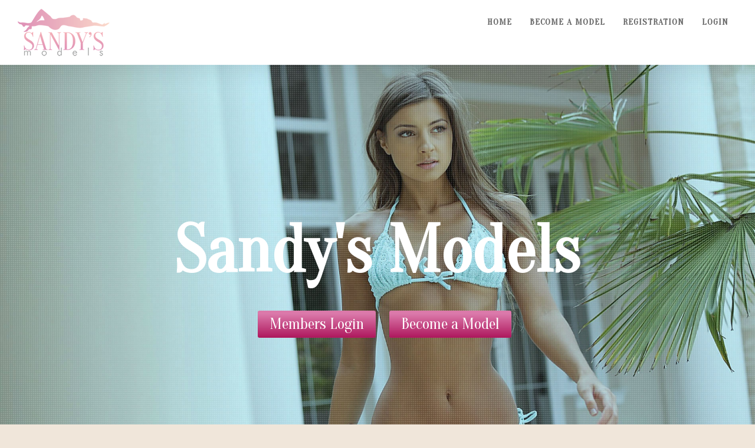

--- FILE ---
content_type: text/html; charset=UTF-8
request_url: https://sandysmodels.com/
body_size: 42183
content:
<!DOCTYPE html>
<!--[if IE 7]>
<html class="ie ie7" lang="en-US">
<![endif]-->
<!--[if IE 8]>
<html class="ie ie8" lang="en-US">
<![endif]-->
<!--[if !(IE 7) | !(IE 8)  ]><!-->
<html lang="en-US">
<!--<![endif]-->
<head>
	<meta charset="UTF-8">
			<meta name="viewport" content="width=device-width, initial-scale=1.0, maximum-scale=2.0" />
		<link rel="profile" href="http://gmpg.org/xfn/11" />
		
	<title>Sandys Models &#8211; Sexiest Glamour Agency in Budapest</title>
<meta name='robots' content='max-image-preview:large' />
<link rel='dns-prefetch' href='//www.google.com' />
<link rel='dns-prefetch' href='//www.recaptcha.net' />
<link rel='dns-prefetch' href='//fonts.googleapis.com' />
<link rel='dns-prefetch' href='//use.fontawesome.com' />
<link rel='dns-prefetch' href='//s.w.org' />
<link rel="alternate" type="application/rss+xml" title="Sandys Models &raquo; Feed" href="https://sandysmodels.com/feed/" />
<link rel="alternate" type="application/rss+xml" title="Sandys Models &raquo; Comments Feed" href="https://sandysmodels.com/comments/feed/" />
<script type="text/javascript">
window._wpemojiSettings = {"baseUrl":"https:\/\/s.w.org\/images\/core\/emoji\/13.1.0\/72x72\/","ext":".png","svgUrl":"https:\/\/s.w.org\/images\/core\/emoji\/13.1.0\/svg\/","svgExt":".svg","source":{"concatemoji":"https:\/\/sandysmodels.com\/wp-includes\/js\/wp-emoji-release.min.js?ver=5.9.12"}};
/*! This file is auto-generated */
!function(e,a,t){var n,r,o,i=a.createElement("canvas"),p=i.getContext&&i.getContext("2d");function s(e,t){var a=String.fromCharCode;p.clearRect(0,0,i.width,i.height),p.fillText(a.apply(this,e),0,0);e=i.toDataURL();return p.clearRect(0,0,i.width,i.height),p.fillText(a.apply(this,t),0,0),e===i.toDataURL()}function c(e){var t=a.createElement("script");t.src=e,t.defer=t.type="text/javascript",a.getElementsByTagName("head")[0].appendChild(t)}for(o=Array("flag","emoji"),t.supports={everything:!0,everythingExceptFlag:!0},r=0;r<o.length;r++)t.supports[o[r]]=function(e){if(!p||!p.fillText)return!1;switch(p.textBaseline="top",p.font="600 32px Arial",e){case"flag":return s([127987,65039,8205,9895,65039],[127987,65039,8203,9895,65039])?!1:!s([55356,56826,55356,56819],[55356,56826,8203,55356,56819])&&!s([55356,57332,56128,56423,56128,56418,56128,56421,56128,56430,56128,56423,56128,56447],[55356,57332,8203,56128,56423,8203,56128,56418,8203,56128,56421,8203,56128,56430,8203,56128,56423,8203,56128,56447]);case"emoji":return!s([10084,65039,8205,55357,56613],[10084,65039,8203,55357,56613])}return!1}(o[r]),t.supports.everything=t.supports.everything&&t.supports[o[r]],"flag"!==o[r]&&(t.supports.everythingExceptFlag=t.supports.everythingExceptFlag&&t.supports[o[r]]);t.supports.everythingExceptFlag=t.supports.everythingExceptFlag&&!t.supports.flag,t.DOMReady=!1,t.readyCallback=function(){t.DOMReady=!0},t.supports.everything||(n=function(){t.readyCallback()},a.addEventListener?(a.addEventListener("DOMContentLoaded",n,!1),e.addEventListener("load",n,!1)):(e.attachEvent("onload",n),a.attachEvent("onreadystatechange",function(){"complete"===a.readyState&&t.readyCallback()})),(n=t.source||{}).concatemoji?c(n.concatemoji):n.wpemoji&&n.twemoji&&(c(n.twemoji),c(n.wpemoji)))}(window,document,window._wpemojiSettings);
</script>
<style type="text/css">
img.wp-smiley,
img.emoji {
	display: inline !important;
	border: none !important;
	box-shadow: none !important;
	height: 1em !important;
	width: 1em !important;
	margin: 0 0.07em !important;
	vertical-align: -0.1em !important;
	background: none !important;
	padding: 0 !important;
}
</style>
	<link rel='stylesheet' id='ayecode-ui-css'  href='https://sandysmodels.com/wp-content/plugins/userswp/vendor/ayecode/wp-ayecode-ui/assets/css/ayecode-ui-compatibility.css?ver=4.5.3' type='text/css' media='all' />
<style id='ayecode-ui-inline-css' type='text/css'>
			



							
			
</style>
<link rel='stylesheet' id='wp-block-library-css'  href='https://sandysmodels.com/wp-includes/css/dist/block-library/style.min.css?ver=5.9.12' type='text/css' media='all' />
<style id='global-styles-inline-css' type='text/css'>
body{--wp--preset--color--black: #000000;--wp--preset--color--cyan-bluish-gray: #abb8c3;--wp--preset--color--white: #ffffff;--wp--preset--color--pale-pink: #f78da7;--wp--preset--color--vivid-red: #cf2e2e;--wp--preset--color--luminous-vivid-orange: #ff6900;--wp--preset--color--luminous-vivid-amber: #fcb900;--wp--preset--color--light-green-cyan: #7bdcb5;--wp--preset--color--vivid-green-cyan: #00d084;--wp--preset--color--pale-cyan-blue: #8ed1fc;--wp--preset--color--vivid-cyan-blue: #0693e3;--wp--preset--color--vivid-purple: #9b51e0;--wp--preset--gradient--vivid-cyan-blue-to-vivid-purple: linear-gradient(135deg,rgba(6,147,227,1) 0%,rgb(155,81,224) 100%);--wp--preset--gradient--light-green-cyan-to-vivid-green-cyan: linear-gradient(135deg,rgb(122,220,180) 0%,rgb(0,208,130) 100%);--wp--preset--gradient--luminous-vivid-amber-to-luminous-vivid-orange: linear-gradient(135deg,rgba(252,185,0,1) 0%,rgba(255,105,0,1) 100%);--wp--preset--gradient--luminous-vivid-orange-to-vivid-red: linear-gradient(135deg,rgba(255,105,0,1) 0%,rgb(207,46,46) 100%);--wp--preset--gradient--very-light-gray-to-cyan-bluish-gray: linear-gradient(135deg,rgb(238,238,238) 0%,rgb(169,184,195) 100%);--wp--preset--gradient--cool-to-warm-spectrum: linear-gradient(135deg,rgb(74,234,220) 0%,rgb(151,120,209) 20%,rgb(207,42,186) 40%,rgb(238,44,130) 60%,rgb(251,105,98) 80%,rgb(254,248,76) 100%);--wp--preset--gradient--blush-light-purple: linear-gradient(135deg,rgb(255,206,236) 0%,rgb(152,150,240) 100%);--wp--preset--gradient--blush-bordeaux: linear-gradient(135deg,rgb(254,205,165) 0%,rgb(254,45,45) 50%,rgb(107,0,62) 100%);--wp--preset--gradient--luminous-dusk: linear-gradient(135deg,rgb(255,203,112) 0%,rgb(199,81,192) 50%,rgb(65,88,208) 100%);--wp--preset--gradient--pale-ocean: linear-gradient(135deg,rgb(255,245,203) 0%,rgb(182,227,212) 50%,rgb(51,167,181) 100%);--wp--preset--gradient--electric-grass: linear-gradient(135deg,rgb(202,248,128) 0%,rgb(113,206,126) 100%);--wp--preset--gradient--midnight: linear-gradient(135deg,rgb(2,3,129) 0%,rgb(40,116,252) 100%);--wp--preset--duotone--dark-grayscale: url('#wp-duotone-dark-grayscale');--wp--preset--duotone--grayscale: url('#wp-duotone-grayscale');--wp--preset--duotone--purple-yellow: url('#wp-duotone-purple-yellow');--wp--preset--duotone--blue-red: url('#wp-duotone-blue-red');--wp--preset--duotone--midnight: url('#wp-duotone-midnight');--wp--preset--duotone--magenta-yellow: url('#wp-duotone-magenta-yellow');--wp--preset--duotone--purple-green: url('#wp-duotone-purple-green');--wp--preset--duotone--blue-orange: url('#wp-duotone-blue-orange');--wp--preset--font-size--small: 13px;--wp--preset--font-size--medium: 20px;--wp--preset--font-size--large: 36px;--wp--preset--font-size--x-large: 42px;}.has-black-color{color: var(--wp--preset--color--black) !important;}.has-cyan-bluish-gray-color{color: var(--wp--preset--color--cyan-bluish-gray) !important;}.has-white-color{color: var(--wp--preset--color--white) !important;}.has-pale-pink-color{color: var(--wp--preset--color--pale-pink) !important;}.has-vivid-red-color{color: var(--wp--preset--color--vivid-red) !important;}.has-luminous-vivid-orange-color{color: var(--wp--preset--color--luminous-vivid-orange) !important;}.has-luminous-vivid-amber-color{color: var(--wp--preset--color--luminous-vivid-amber) !important;}.has-light-green-cyan-color{color: var(--wp--preset--color--light-green-cyan) !important;}.has-vivid-green-cyan-color{color: var(--wp--preset--color--vivid-green-cyan) !important;}.has-pale-cyan-blue-color{color: var(--wp--preset--color--pale-cyan-blue) !important;}.has-vivid-cyan-blue-color{color: var(--wp--preset--color--vivid-cyan-blue) !important;}.has-vivid-purple-color{color: var(--wp--preset--color--vivid-purple) !important;}.has-black-background-color{background-color: var(--wp--preset--color--black) !important;}.has-cyan-bluish-gray-background-color{background-color: var(--wp--preset--color--cyan-bluish-gray) !important;}.has-white-background-color{background-color: var(--wp--preset--color--white) !important;}.has-pale-pink-background-color{background-color: var(--wp--preset--color--pale-pink) !important;}.has-vivid-red-background-color{background-color: var(--wp--preset--color--vivid-red) !important;}.has-luminous-vivid-orange-background-color{background-color: var(--wp--preset--color--luminous-vivid-orange) !important;}.has-luminous-vivid-amber-background-color{background-color: var(--wp--preset--color--luminous-vivid-amber) !important;}.has-light-green-cyan-background-color{background-color: var(--wp--preset--color--light-green-cyan) !important;}.has-vivid-green-cyan-background-color{background-color: var(--wp--preset--color--vivid-green-cyan) !important;}.has-pale-cyan-blue-background-color{background-color: var(--wp--preset--color--pale-cyan-blue) !important;}.has-vivid-cyan-blue-background-color{background-color: var(--wp--preset--color--vivid-cyan-blue) !important;}.has-vivid-purple-background-color{background-color: var(--wp--preset--color--vivid-purple) !important;}.has-black-border-color{border-color: var(--wp--preset--color--black) !important;}.has-cyan-bluish-gray-border-color{border-color: var(--wp--preset--color--cyan-bluish-gray) !important;}.has-white-border-color{border-color: var(--wp--preset--color--white) !important;}.has-pale-pink-border-color{border-color: var(--wp--preset--color--pale-pink) !important;}.has-vivid-red-border-color{border-color: var(--wp--preset--color--vivid-red) !important;}.has-luminous-vivid-orange-border-color{border-color: var(--wp--preset--color--luminous-vivid-orange) !important;}.has-luminous-vivid-amber-border-color{border-color: var(--wp--preset--color--luminous-vivid-amber) !important;}.has-light-green-cyan-border-color{border-color: var(--wp--preset--color--light-green-cyan) !important;}.has-vivid-green-cyan-border-color{border-color: var(--wp--preset--color--vivid-green-cyan) !important;}.has-pale-cyan-blue-border-color{border-color: var(--wp--preset--color--pale-cyan-blue) !important;}.has-vivid-cyan-blue-border-color{border-color: var(--wp--preset--color--vivid-cyan-blue) !important;}.has-vivid-purple-border-color{border-color: var(--wp--preset--color--vivid-purple) !important;}.has-vivid-cyan-blue-to-vivid-purple-gradient-background{background: var(--wp--preset--gradient--vivid-cyan-blue-to-vivid-purple) !important;}.has-light-green-cyan-to-vivid-green-cyan-gradient-background{background: var(--wp--preset--gradient--light-green-cyan-to-vivid-green-cyan) !important;}.has-luminous-vivid-amber-to-luminous-vivid-orange-gradient-background{background: var(--wp--preset--gradient--luminous-vivid-amber-to-luminous-vivid-orange) !important;}.has-luminous-vivid-orange-to-vivid-red-gradient-background{background: var(--wp--preset--gradient--luminous-vivid-orange-to-vivid-red) !important;}.has-very-light-gray-to-cyan-bluish-gray-gradient-background{background: var(--wp--preset--gradient--very-light-gray-to-cyan-bluish-gray) !important;}.has-cool-to-warm-spectrum-gradient-background{background: var(--wp--preset--gradient--cool-to-warm-spectrum) !important;}.has-blush-light-purple-gradient-background{background: var(--wp--preset--gradient--blush-light-purple) !important;}.has-blush-bordeaux-gradient-background{background: var(--wp--preset--gradient--blush-bordeaux) !important;}.has-luminous-dusk-gradient-background{background: var(--wp--preset--gradient--luminous-dusk) !important;}.has-pale-ocean-gradient-background{background: var(--wp--preset--gradient--pale-ocean) !important;}.has-electric-grass-gradient-background{background: var(--wp--preset--gradient--electric-grass) !important;}.has-midnight-gradient-background{background: var(--wp--preset--gradient--midnight) !important;}.has-small-font-size{font-size: var(--wp--preset--font-size--small) !important;}.has-medium-font-size{font-size: var(--wp--preset--font-size--medium) !important;}.has-large-font-size{font-size: var(--wp--preset--font-size--large) !important;}.has-x-large-font-size{font-size: var(--wp--preset--font-size--x-large) !important;}
</style>
<link rel='stylesheet' id='julia_css_page_widgets-css'  href='https://sandysmodels.com/wp-content/plugins/kaya-julia-plugin/css/page_widgets.css?ver=5.9.12' type='text/css' media='all' />
<link rel='stylesheet' id='css_widgets_animation-css'  href='https://sandysmodels.com/wp-content/plugins/kaya-julia-plugin/css/animate.min.css?ver=5.9.12' type='text/css' media='all' />
<link rel='stylesheet' id='kta_search-css'  href='https://sandysmodels.com/wp-content/plugins/kta-search/css/search-style.css?ver=5.9.12' type='text/css' media='all' />
<link rel='stylesheet' id='siteorigin-panels-front-css'  href='https://sandysmodels.com/wp-content/plugins/siteorigin-panels/css/front-flex.min.css?ver=2.11.8' type='text/css' media='all' />
<link rel='stylesheet' id='buttons-css'  href='https://sandysmodels.com/wp-includes/css/buttons.min.css?ver=5.9.12' type='text/css' media='all' />
<link rel='stylesheet' id='dashicons-css'  href='https://sandysmodels.com/wp-includes/css/dashicons.min.css?ver=5.9.12' type='text/css' media='all' />
<link rel='stylesheet' id='mediaelement-css'  href='https://sandysmodels.com/wp-includes/js/mediaelement/mediaelementplayer-legacy.min.css?ver=4.2.16' type='text/css' media='all' />
<link rel='stylesheet' id='wp-mediaelement-css'  href='https://sandysmodels.com/wp-includes/js/mediaelement/wp-mediaelement.min.css?ver=5.9.12' type='text/css' media='all' />
<link rel='stylesheet' id='media-views-css'  href='https://sandysmodels.com/wp-includes/css/media-views.min.css?ver=5.9.12' type='text/css' media='all' />
<link rel='stylesheet' id='imgareaselect-css'  href='https://sandysmodels.com/wp-includes/js/imgareaselect/imgareaselect.css?ver=0.9.8' type='text/css' media='all' />
<link rel='stylesheet' id='julia-parent-style-css'  href='https://sandysmodels.com/wp-content/themes/julia/style.css?ver=5.9.12' type='text/css' media='all' />
<link rel='stylesheet' id='julia-child-style-css'  href='https://sandysmodels.com/wp-content/themes/julia-child/style.css?ver=5.9.12' type='text/css' media='all' />
<link rel='stylesheet' id='css_supersized-css'  href='https://sandysmodels.com/wp-content/themes/julia/css/supersized.css?ver=5.9.12' type='text/css' media='all' />
<link rel='stylesheet' id='css_supersized.shutter-css'  href='https://sandysmodels.com/wp-content/themes/julia/css/supersized.shutter.css?ver=5.9.12' type='text/css' media='all' />
<link rel='stylesheet' id='sliders-css'  href='https://sandysmodels.com/wp-content/themes/julia/css/sliders.css?ver=1.0' type='text/css' media='all' />
<link rel='stylesheet' id='css_talents-css'  href='https://sandysmodels.com/wp-content/themes/julia/css/talents.css?ver=5.9.12' type='text/css' media='all' />
<link rel='stylesheet' id='julia-style-css'  href='https://sandysmodels.com/wp-content/themes/julia-child/style.css?ver=5.9.12' type='text/css' media='all' />
<link rel='stylesheet' id='css_font_awesome-css'  href='https://sandysmodels.com/wp-content/themes/julia/css/font-awesome.css?ver=3.0' type='text/css' media='all' />
<link rel='stylesheet' id='css_sm-blue-css'  href='https://sandysmodels.com/wp-content/themes/julia/css/sm-blue.css?ver=5.9.12' type='text/css' media='all' />
<link rel='stylesheet' id='typography-css'  href='https://sandysmodels.com/wp-content/themes/julia/css/typography.css?ver=5.9.12' type='text/css' media='all' />
<link rel='stylesheet' id='blog_style-css'  href='https://sandysmodels.com/wp-content/themes/julia/css/blog_style.css?ver=5.9.12' type='text/css' media='all' />
<link rel='stylesheet' id='widgets_css-css'  href='https://sandysmodels.com/wp-content/themes/julia/css/widgets.css?ver=5.9.12' type='text/css' media='all' />
<link rel='stylesheet' id='layout-css'  href='https://sandysmodels.com/wp-content/themes/julia/css/layout.css?ver=5.9.12' type='text/css' media='all' />
<link rel='stylesheet' id='css_responsive-css'  href='https://sandysmodels.com/wp-content/themes/julia/css/responsive.css?ver=5.9.12' type='text/css' media='all' />
<link rel='stylesheet' id='julia-ie-css'  href='https://sandysmodels.com/wp-content/themes/julia/css/ie9_down.css?ver=5.9.12' type='text/css' media='all' />
<link rel='stylesheet' id='google-font-family-css'  href='//fonts.googleapis.com/css?family=Oranienbaum:100,100italic,200,200italic,300,300italic,400,400italic,500,500italic,600,600italic,700,700italic,800,800italic,900,900italic%7COranienbaum:100,100italic,200,200italic,300,300italic,400,400italic,500,500italic,600,600italic,700,700italic,800,800italic,900,900italic%7C%27Comic+Sans+MS%27%2Ccursive:100,100italic,200,200italic,300,300italic,400,400italic,500,500italic,600,600italic,700,700italic,800,800italic,900,900italic%7COranienbaum:100,100italic,200,200italic,300,300italic,400,400italic,500,500italic,600,600italic,700,700italic,800,800italic,900,900italic%7COranienbaum:100,100italic,200,200italic,300,300italic,400,400italic,500,500italic,600,600italic,700,700italic,800,800italic,900,900italic%7CLora:100,100italic,200,200italic,300,300italic,400,400italic,500,500italic,600,600italic,700,700italic,800,800italic,900,900italic%26subset%3Dlatin%2Clatin-ext&#038;subset=latin,latin-ext' type='text/css' media='all' />
<link rel='stylesheet' id='google-frame-border-font-family-css'  href='//fonts.googleapis.com/css?family=Open+Sans:100,100italic,200,200italic,300,300italic,400,400italic,500,500italic,600,600italic,700,700italic,800,800italic,900,900italic%7C&#038;subset=latin,latin-ext' type='text/css' media='all' />
<link rel='stylesheet' id='fancybox-css'  href='https://sandysmodels.com/wp-content/plugins/easy-fancybox/css/jquery.fancybox.min.css?ver=1.3.24' type='text/css' media='screen' />
<link rel='stylesheet' id='ktafe-style-css'  href='https://sandysmodels.com/wp-content/plugins/ta-frontend-talent-posting/public/css/ktafe-style.css?ver=1.0' type='text/css' media='all' />
<link rel='stylesheet' id='kta-layout-columns-css'  href='https://sandysmodels.com/wp-content/plugins/talentagency/includes/public/css/layout-columns.css?ver=1.0.1' type='text/css' media='all' />
<link rel='stylesheet' id='kta-talents-css'  href='https://sandysmodels.com/wp-content/plugins/talentagency/includes/public/css/talents.css?ver=1.0.1' type='text/css' media='all' />
<link rel='stylesheet' id='kta-styles-css'  href='https://sandysmodels.com/wp-content/plugins/talentagency/includes/public/css/kta_styles.css?ver=1.0.1' type='text/css' media='all' />
<link rel='stylesheet' id='kta-font-awesome-css'  href='https://sandysmodels.com/wp-content/plugins/talentagency/includes/public/css/font-awesome.css?ver=1.0.1' type='text/css' media='all' />
<link rel='stylesheet' id='kta-photoswipe-css'  href='https://sandysmodels.com/wp-content/plugins/talentagency/includes/public/css/photoswipe.css?ver=1.0.1' type='text/css' media='all' />
<link rel='stylesheet' id='kta-gallery-default-skin-css'  href='https://sandysmodels.com/wp-content/plugins/talentagency/includes/public/css/default-skin.css?ver=1.0.1' type='text/css' media='all' />
<link rel='stylesheet' id='kta-responsive-css'  href='https://sandysmodels.com/wp-content/plugins/talentagency/includes/public/css/responsive.css?ver=1.0.1' type='text/css' media='all' />
<link rel='stylesheet' id='font-awesome-css'  href='https://use.fontawesome.com/releases/v7.1.0/css/all.css?wpfas=true' type='text/css' media='all' />
<link rel="stylesheet" type="text/css" href="https://sandysmodels.com/wp-content/cache/nextend/web/n2-ss-10/n2-ss-10.css?1701686331" media="screen, print" />
<style type="text/css">.n2-ss-spinner-simple-white-container {
    position: absolute;
    top: 50%;
    left: 50%;
    margin: -20px;
    background: #fff;
    width: 20px;
    height: 20px;
    padding: 10px;
    border-radius: 50%;
    z-index: 1000;
}

.n2-ss-spinner-simple-white {
  outline: 1px solid RGBA(0,0,0,0);
  width:100%;
  height: 100%;
}

.n2-ss-spinner-simple-white:before {
    position: absolute;
    top: 50%;
    left: 50%;
    width: 20px;
    height: 20px;
    margin-top: -11px;
    margin-left: -11px;
}

.n2-ss-spinner-simple-white:not(:required):before {
    content: '';
    border-radius: 50%;
    border-top: 2px solid #333;
    border-right: 2px solid transparent;
    animation: n2SimpleWhite .6s linear infinite;
    -webkit-animation: n2SimpleWhite .6s linear infinite;
}
@keyframes n2SimpleWhite {
    to {transform: rotate(360deg);}
}

@-webkit-keyframes n2SimpleWhite {
    to {-webkit-transform: rotate(360deg);}
}</style><script type='text/javascript' id='jquery-core-js-extra'>
/* <![CDATA[ */
var wppath = {"template_path":"https:\/\/sandysmodels.com\/wp-content\/themes\/julia"};
var kaya_ajax_url = {"ajaxurl":"https:\/\/sandysmodels.com\/wp-admin\/admin-ajax.php"};
var kta_ajax_url = {"ajaxurl":"https:\/\/sandysmodels.com\/wp-admin\/admin-ajax.php"};
var cpath = {"plugin_dir":"https:\/\/sandysmodels.com\/wp-content\/plugins\/kaya-julia-plugin"};
var adv_search = {"plugin_dir":"https:\/\/sandysmodels.com\/wp-content\/plugins\/kta-search"};
/* ]]> */
</script>
<script type='text/javascript' src='https://sandysmodels.com/wp-content/plugins/enable-jquery-migrate-helper/js/jquery/jquery-1.12.4-wp.js?ver=1.12.4-wp' id='jquery-core-js'></script>
<script type='text/javascript' src='https://sandysmodels.com/wp-content/plugins/enable-jquery-migrate-helper/js/jquery-migrate/jquery-migrate-1.4.1-wp.js?ver=1.4.1-wp' id='jquery-migrate-js'></script>
<script type='text/javascript' src='https://sandysmodels.com/wp-content/plugins/userswp/vendor/ayecode/wp-ayecode-ui/assets/js/select2.min.js?ver=4.0.11' id='select2-js'></script>
<script type='text/javascript' src='https://sandysmodels.com/wp-content/plugins/userswp/vendor/ayecode/wp-ayecode-ui/assets/js/bootstrap.bundle.min.js?ver=4.5.3' id='bootstrap-js-bundle-js'></script>
<script type='text/javascript' id='bootstrap-js-bundle-js-after'>
			
				
				/**
				 * An AUI bootstrap adaptation of GreedyNav.js ( by Luke Jackson ).
				 *
				 * Simply add the class `greedy` to any <nav> menu and it will do the rest.
				 * Licensed under the MIT license - http://opensource.org/licenses/MIT
				 * @ver 0.0.1
				 */
				function aui_init_greedy_nav(){
					jQuery('nav.greedy').each(function(i, obj) {

						// Check if already initialized, if so continue.
						if(jQuery(this).hasClass("being-greedy")){return true;}

						// Make sure its always expanded
						jQuery(this).addClass('navbar-expand');

						// vars
						var $vlinks = '';
						var $dDownClass = '';
						if(jQuery(this).find('.navbar-nav').length){
							if(jQuery(this).find('.navbar-nav').hasClass("being-greedy")){return true;}
							$vlinks = jQuery(this).find('.navbar-nav').addClass("being-greedy w-100").removeClass('overflow-hidden');
						}else if(jQuery(this).find('.nav').length){
							if(jQuery(this).find('.nav').hasClass("being-greedy")){return true;}
							$vlinks = jQuery(this).find('.nav').addClass("being-greedy w-100").removeClass('overflow-hidden');
							$dDownClass = ' mt-2 ';
						}else{
							return false;
						}

						jQuery($vlinks).append('<li class="nav-item list-unstyled ml-auto greedy-btn d-none dropdown ">' +
							'<a href="javascript:void(0)" data-toggle="dropdown" class="nav-link"><i class="fas fa-ellipsis-h"></i> <span class="greedy-count badge badge-dark badge-pill"></span></a>' +
							'<ul class="greedy-links dropdown-menu  dropdown-menu-right '+$dDownClass+'"></ul>' +
							'</li>');

						var $hlinks = jQuery(this).find('.greedy-links');
						var $btn = jQuery(this).find('.greedy-btn');

						var numOfItems = 0;
						var totalSpace = 0;
						var closingTime = 1000;
						var breakWidths = [];

						// Get initial state
						$vlinks.children().outerWidth(function(i, w) {
							totalSpace += w;
							numOfItems += 1;
							breakWidths.push(totalSpace);
						});

						var availableSpace, numOfVisibleItems, requiredSpace, buttonSpace ,timer;

						/*
						 The check function.
						 */
						function check() {

							// Get instant state
							buttonSpace = $btn.width();
							availableSpace = $vlinks.width() - 10;
							numOfVisibleItems = $vlinks.children().length;
							requiredSpace = breakWidths[numOfVisibleItems - 1];

							// There is not enough space
							if (numOfVisibleItems > 1 && requiredSpace > availableSpace) {
								$vlinks.children().last().prev().prependTo($hlinks);
								numOfVisibleItems -= 1;
								check();
								// There is more than enough space
							} else if (availableSpace > breakWidths[numOfVisibleItems]) {
								$hlinks.children().first().insertBefore($btn);
								numOfVisibleItems += 1;
								check();
							}
							// Update the button accordingly
							jQuery($btn).find(".greedy-count").html( numOfItems - numOfVisibleItems);
							if (numOfVisibleItems === numOfItems) {
								$btn.addClass('d-none');
							} else $btn.removeClass('d-none');
						}

						// Window listeners
						jQuery(window).resize(function() {
							check();
						});

						// do initial check
						check();
					});
				}

				/**
				 * Initiate Select2 items.
				 */
				function aui_init_select2(){
					jQuery("select.aui-select2").select2();
				}

				/**
				 * A function to convert a time value to a "ago" time text.
				 *
				 * @param selector string The .class selector
				 */
				function aui_time_ago(selector) {

					var templates = {
						prefix: "",
						suffix: " ago",
						seconds: "less than a minute",
						minute: "about a minute",
						minutes: "%d minutes",
						hour: "about an hour",
						hours: "about %d hours",
						day: "a day",
						days: "%d days",
						month: "about a month",
						months: "%d months",
						year: "about a year",
						years: "%d years"
					};
					var template = function (t, n) {
						return templates[t] && templates[t].replace(/%d/i, Math.abs(Math.round(n)));
					};

					var timer = function (time) {
						if (!time)
							return;
						time = time.replace(/\.\d+/, ""); // remove milliseconds
						time = time.replace(/-/, "/").replace(/-/, "/");
						time = time.replace(/T/, " ").replace(/Z/, " UTC");
						time = time.replace(/([\+\-]\d\d)\:?(\d\d)/, " $1$2"); // -04:00 -> -0400
						time = new Date(time * 1000 || time);

						var now = new Date();
						var seconds = ((now.getTime() - time) * .001) >> 0;
						var minutes = seconds / 60;
						var hours = minutes / 60;
						var days = hours / 24;
						var years = days / 365;

						return templates.prefix + (
								seconds < 45 && template('seconds', seconds) ||
								seconds < 90 && template('minute', 1) ||
								minutes < 45 && template('minutes', minutes) ||
								minutes < 90 && template('hour', 1) ||
								hours < 24 && template('hours', hours) ||
								hours < 42 && template('day', 1) ||
								days < 30 && template('days', days) ||
								days < 45 && template('month', 1) ||
								days < 365 && template('months', days / 30) ||
								years < 1.5 && template('year', 1) ||
								template('years', years)
							) + templates.suffix;
					};

					var elements = document.getElementsByClassName(selector);
					for (var i in elements) {
						var $this = elements[i];
						if (typeof $this === 'object') {
							$this.innerHTML = '<i class="far fa-clock"></i> ' + timer($this.getAttribute('title') || $this.getAttribute('datetime'));
						}
					}
					// update time every minute
					setTimeout(aui_time_ago, 60000);

				}

				/**
				 * Initiate tooltips on the page.
				 */
				function aui_init_tooltips(){
					jQuery('[data-toggle="tooltip"]').tooltip();
					jQuery('[data-toggle="popover"]').popover();
					jQuery('[data-toggle="popover-html"]').popover({
						html: true
					});

					// fix popover container compatibility
					jQuery('[data-toggle="popover"],[data-toggle="popover-html"]').on('inserted.bs.popover', function () {
						jQuery('body > .popover').wrapAll("<div class='bsui' />");
					});
				}

				/**
				 * Initiate flatpickrs on the page.
				 */
				$aui_doing_init_flatpickr = false;
				function aui_init_flatpickr(){
					if ( jQuery.isFunction(jQuery.fn.flatpickr) && !$aui_doing_init_flatpickr) {
						$aui_doing_init_flatpickr = true;
						jQuery('input[data-aui-init="flatpickr"]:not(.flatpickr-input)').flatpickr();
					}
					$aui_doing_init_flatpickr = false;
				}

				function aui_modal($title,$body,$footer,$dismissible,$class,$dialog_class) {
					if(!$class){$class = '';}
					if(!$dialog_class){$dialog_class = '';}
					if(!$body){$body = '<div class="text-center"><div class="spinner-border" role="status"></div></div>';}
					// remove it first
					jQuery('.aui-modal').modal('hide').modal('dispose').remove();
					jQuery('.modal-backdrop').remove();

					var $modal = '';

					$modal += '<div class="modal aui-modal fade shadow bsui '+$class+'" tabindex="-1">'+
						'<div class="modal-dialog modal-dialog-centered '+$dialog_class+'">'+
							'<div class="modal-content">';

					if($title) {
						$modal += '<div class="modal-header">' +
						'<h5 class="modal-title">' + $title + '</h5>';

						if ($dismissible) {
							$modal += '<button type="button" class="close" data-dismiss="modal" aria-label="Close">' +
								'<span aria-hidden="true">&times;</span>' +
								'</button>';
						}

						$modal += '</div>';
					}
					$modal += '<div class="modal-body">'+
									$body+
								'</div>';

					if($footer){
						$modal += '<div class="modal-footer">'+
							$footer +
							'</div>';
					}

					$modal +='</div>'+
						'</div>'+
					'</div>';

					jQuery('body').append($modal);

					jQuery('.aui-modal').modal('hide').modal({
						//backdrop: 'static'
					});
				}

				/**
				 * Show / hide fields depending on conditions.
				 */
				function aui_conditional_fields(form){
					jQuery(form).find(".aui-conditional-field").each(function () {

						var $element_require = jQuery(this).data('element-require');

						if ($element_require) {

							$element_require = $element_require.replace("&#039;", "'"); // replace single quotes
							$element_require = $element_require.replace("&quot;", '"'); // replace double quotes

							if (aui_check_form_condition($element_require,form)) {
								jQuery(this).removeClass('d-none');
							} else {
								jQuery(this).addClass('d-none');
							}
						}
					});
				}

				/**
				 * Check form condition
				 */
				function aui_check_form_condition(condition,form) {
					if (form) {
						condition = condition.replace(/\(form\)/g, "('"+form+"')");
					}
					return new Function("return " + condition+";")();
				}

				/**
				 * A function to determine if a element is on screen.
				 */
				jQuery.fn.aui_isOnScreen = function(){

					var win = jQuery(window);

					var viewport = {
						top : win.scrollTop(),
						left : win.scrollLeft()
					};
					viewport.right = viewport.left + win.width();
					viewport.bottom = viewport.top + win.height();

					var bounds = this.offset();
					bounds.right = bounds.left + this.outerWidth();
					bounds.bottom = bounds.top + this.outerHeight();

					return (!(viewport.right < bounds.left || viewport.left > bounds.right || viewport.bottom < bounds.top || viewport.top > bounds.bottom));

				};

				/**
				 * Maybe show multiple carousel items if set to do so.
				 */ 
				function aui_carousel_maybe_show_multiple_items($carousel){
					var $items = {};
					var $item_count = 0;

					// maybe backup
					if(!jQuery($carousel).find('.carousel-inner-original').length){
						jQuery($carousel).append('<div class="carousel-inner-original d-none">'+jQuery($carousel).find('.carousel-inner').html()+'</div>');
					}

					// Get the original items html
					jQuery($carousel).find('.carousel-inner-original .carousel-item').each(function () {
						$items[$item_count] = jQuery(this).html();
						$item_count++;
					});

					// bail if no items
					if(!$item_count){return;}

					if(jQuery(window).width() <= 576){
						// maybe restore original
						if(jQuery($carousel).find('.carousel-inner').hasClass('aui-multiple-items') && jQuery($carousel).find('.carousel-inner-original').length){
							jQuery($carousel).find('.carousel-inner').removeClass('aui-multiple-items').html(jQuery($carousel).find('.carousel-inner-original').html());
							jQuery($carousel).find(".carousel-indicators li").removeClass("d-none");
						}

					}else{
						// new items
						var $md_count = jQuery($carousel).data('limit_show');
						var $new_items = '';
						var $new_items_count = 0;
						var $new_item_count = 0;
						var $closed = true;
						Object.keys($items).forEach(function(key,index) {

							// close
							if(index != 0 && Number.isInteger(index/$md_count) ){
								$new_items += '</div></div>';
								$closed = true;
							}

							// open
							if(index == 0 || Number.isInteger(index/$md_count) ){
								$active = index == 0 ? 'active' : '';
								$new_items += '<div class="carousel-item '+$active+'"><div class="row m-0">';
								$closed = false;
								$new_items_count++;
								$new_item_count = 0;
							}

							// content
							$new_items += '<div class="col pr-1 pl-0">'+$items[index]+'</div>';
							$new_item_count++;


						});

						// close if not closed in the loop
						if(!$closed){
							// check for spares
							if($md_count-$new_item_count > 0){
								$placeholder_count = $md_count-$new_item_count;
								while($placeholder_count > 0){
									$new_items += '<div class="col pr-1 pl-0"></div>';
									$placeholder_count--;
								}

							}

							$new_items += '</div></div>';
						}

						// insert the new items
						jQuery($carousel).find('.carousel-inner').addClass('aui-multiple-items').html($new_items);

						// fix any lazyload images in the active slider
						jQuery($carousel).find('.carousel-item.active img').each(function () {
							// fix the srcset
							if(real_srcset = jQuery(this).attr("data-srcset")){
								if(!jQuery(this).attr("srcset")) jQuery(this).attr("srcset",real_srcset);
							}
							// fix the src
							if(real_src = jQuery(this).attr("data-src")){
								if(!jQuery(this).attr("srcset"))  jQuery(this).attr("src",real_src);
							}
						});

						// maybe fix carousel indicators
						$hide_count = $new_items_count-1;
						jQuery($carousel).find(".carousel-indicators li:gt("+$hide_count+")").addClass("d-none");
					}

					// trigger a global action to say we have
					jQuery( window ).trigger( "aui_carousel_multiple" );
				}

				/**
				 * Init Multiple item carousels.
				 */ 
				function aui_init_carousel_multiple_items(){
					jQuery(window).resize(function(){
						jQuery('.carousel-multiple-items').each(function () {
							aui_carousel_maybe_show_multiple_items(this);
						});
					});

					// run now
					jQuery('.carousel-multiple-items').each(function () {
						aui_carousel_maybe_show_multiple_items(this);
					});
				}

				/**
				 * Allow navs to use multiple sub menus.
				 */
				function init_nav_sub_menus(){

					jQuery('.navbar-multi-sub-menus').each(function(i, obj) {
						// Check if already initialized, if so continue.
						if(jQuery(this).hasClass("has-sub-sub-menus")){return true;}

						// Make sure its always expanded
						jQuery(this).addClass('has-sub-sub-menus');

						jQuery(this).find( '.dropdown-menu a.dropdown-toggle' ).on( 'click', function ( e ) {
							var $el = jQuery( this );
							$el.toggleClass('active-dropdown');
							var $parent = jQuery( this ).offsetParent( ".dropdown-menu" );
							if ( !jQuery( this ).next().hasClass( 'show' ) ) {
								jQuery( this ).parents( '.dropdown-menu' ).first().find( '.show' ).removeClass( "show" );
							}
							var $subMenu = jQuery( this ).next( ".dropdown-menu" );
							$subMenu.toggleClass( 'show' );

							jQuery( this ).parent( "li" ).toggleClass( 'show' );

							jQuery( this ).parents( 'li.nav-item.dropdown.show' ).on( 'hidden.bs.dropdown', function ( e ) {
								jQuery( '.dropdown-menu .show' ).removeClass( "show" );
								$el.removeClass('active-dropdown');
							} );

							if ( !$parent.parent().hasClass( 'navbar-nav' ) ) {
								$el.next().addClass('position-relative border-top border-bottom');
							}

							return false;
						} );

					});

				}
				

				/**
				 * Initiate all AUI JS.
				 */
				function aui_init(){
					// nav menu submenus
					init_nav_sub_menus();
					
					// init tooltips
					aui_init_tooltips();

					// init select2
					aui_init_select2();

					// init flatpickr
					aui_init_flatpickr();

					// init Greedy nav
					aui_init_greedy_nav();

					// Set times to time ago
					aui_time_ago('timeago');
					
					// init multiple item carousels
					aui_init_carousel_multiple_items();
				}

				// run on window loaded
				jQuery(window).on("load",function() {
					aui_init();
				});

			
			
</script>
<script type='text/javascript' id='utils-js-extra'>
/* <![CDATA[ */
var userSettings = {"url":"\/","uid":"0","time":"1770151168","secure":"1"};
/* ]]> */
</script>
<script type='text/javascript' src='https://sandysmodels.com/wp-includes/js/utils.min.js?ver=5.9.12' id='utils-js'></script>
<script type='text/javascript' src='https://sandysmodels.com/wp-includes/js/plupload/moxie.min.js?ver=1.3.5' id='moxiejs-js'></script>
<script type='text/javascript' src='https://sandysmodels.com/wp-includes/js/plupload/plupload.min.js?ver=2.1.9' id='plupload-js'></script>
<!--[if lt IE 8]>
<script type='text/javascript' src='https://sandysmodels.com/wp-includes/js/json2.min.js?ver=2015-05-03' id='json2-js'></script>
<![endif]-->
<script type='text/javascript' id='userswp-js-extra'>
/* <![CDATA[ */
var uwp_localize_data = {"uwp_more_char_limit":"100","uwp_more_text":"more","uwp_less_text":"less","error":"Something went wrong.","error_retry":"Something went wrong, please retry.","uwp_more_ellipses_text":"...","ajaxurl":"https:\/\/sandysmodels.com\/wp-admin\/admin-ajax.php","login_modal":"1","register_modal":"1","forgot_modal":"1","default_banner":"https:\/\/sandysmodels.com\/wp-content\/plugins\/userswp\/assets\/images\/banner.png"};
/* ]]> */
</script>
<script type='text/javascript' src='https://sandysmodels.com/wp-content/plugins/userswp/assets/js/users-wp.min.js?ver=1.2.2.11' id='userswp-js'></script>
<script type='text/javascript' src='https://sandysmodels.com/wp-content/themes/julia/js/supersized.3.2.7.js?ver=5.9.12' id='js_supersized.3.2.7-js'></script>
<script type='text/javascript' src='https://sandysmodels.com/wp-content/themes/julia/js/supersized.shutter.js?ver=5.9.12' id='js_supersized.shutter-js'></script>
<link rel="https://api.w.org/" href="https://sandysmodels.com/wp-json/" /><link rel="alternate" type="application/json" href="https://sandysmodels.com/wp-json/wp/v2/pages/3853" /><link rel="EditURI" type="application/rsd+xml" title="RSD" href="https://sandysmodels.com/xmlrpc.php?rsd" />
<link rel="wlwmanifest" type="application/wlwmanifest+xml" href="https://sandysmodels.com/wp-includes/wlwmanifest.xml" /> 
<meta name="generator" content="WordPress 5.9.12" />
<link rel="canonical" href="https://sandysmodels.com/" />
<link rel='shortlink' href='https://sandysmodels.com/' />
<link rel="alternate" type="application/json+oembed" href="https://sandysmodels.com/wp-json/oembed/1.0/embed?url=https%3A%2F%2Fsandysmodels.com%2F" />
<link rel="alternate" type="text/xml+oembed" href="https://sandysmodels.com/wp-json/oembed/1.0/embed?url=https%3A%2F%2Fsandysmodels.com%2F&#038;format=xml" />
<!-- start Simple Custom CSS and JS -->
<script type="text/javascript">
jQuery(document).ready(function( $ ){
    jQuery('.fa').addClass('fab');
 	jQuery('.fa').removeClass('fa');
 	jQuery('.fa-pencil').addClass('fa-pencil-alt');
 	jQuery('.fa-pencil').removeClass('fa-pencil');
 	jQuery('.fa-pencil-alt').addClass('fas');
 	jQuery('.fa-pencil-alt').removeClass('fab');
 	jQuery('.fa-trash-o').addClass('fa-trash');
 	jQuery('.fa-trash-o').removeClass('fa-trash-o');
 	jQuery('.fa-trash').addClass('fas');
 	jQuery('.fa-trash').removeClass('fab');
    jQuery('.fa-eye-slash').addClass('fa');
 	jQuery('.fa-eye-slash').removeClass('fab');
    jQuery('.fa-eye').addClass('fa');
 	jQuery('.fa-eye').removeClass('fab');
});
</script>
<!-- end Simple Custom CSS and JS -->
<!-- start Simple Custom CSS and JS -->
<style type="text/css">
.uwp_widget_author_box.bsui {
    display: none;
}</style>
<!-- end Simple Custom CSS and JS -->
<meta name="framework" content="Alkivia Framework 0.8" />
<style type="text/css">
.toggle_search_field, .toggle_search_wrapper{ background:#ffffff; color:#353535!important; } .search_box_style h5{ color:#353535!important; } .kta-search-form input, .kta-search-form select{ border: 1px solid #cccccc; color:#353535!important; } .kta-search-form label{ color:#353535!important; } .kta-search-form .search_button input{ background:#d183aa!important; color: #ffffff!important; border: 0px!important; } .kta-search-form .search_button input:hover{ background:#e5e5e5!important; color: #d183aa!important; border: 0px!important; } .kta-search-form ::-webkit-input-placeholder { color:#353535!important; } .kta-search-form :-moz-placeholder { /* Firefox 18- */ color:#353535!important; } .kta-search-form ::-moz-placeholder { /* Firefox 19+ */ color:#353535!important; } .kta-search-form :-ms-input-placeholder { color:#353535!important; } .kta-search-icon{ background-color:#d183aa; color:#ffffff; } .search_form_age_val { width: 120px!important; vertical-align: middle; }
</style><style type="text/css">
.kta-panel{ background:#ffffff; } .kta-form h4, .panel_title_desc_wrapper{ background:#f5f5f5; color:#333333!important; } .panel_title_desc_wrapper p, .panel_title_desc_wrapper h4{ color:#333333!important; } .kta-form input:not(.kta-button):not(.ed_button), .kta-form select, .kta-form textarea{ border: 1px solid #e5e5e5!important; color:#757575; background-color:#ffffff; } .kta-form .kta-button{ background:#333333!important; color:#ffffff!important; } .kta-form .kta-button:hover{ background:#ffffff!important; color:#000000!important; } .kta-panel { border-color:#ebebeb; } .kta-panel ::-webkit-input-placeholder { /* WebKit, Blink, Edge */ color:#757575!important; } .kta-panel :-moz-placeholder { /* Mozilla Firefox 4 to 18 */ color:#757575!important; } .kta-panel ::-moz-placeholder { /* Mozilla Firefox 19+ */ color:#757575!important; } .kta-panel :-ms-input-placeholder { /* Internet Explorer 10-11 */ color:#757575!important; } .kta-table th { background:#ebebeb; color: #333; } .kta-table tr:nth-child(2n) { background:#fff; color: #787878; } .kta-table tr { background:#f8f8f8; color: #787878; } .kta-table tr:nth-child(2n) td a{ color: #787878!important; } .kta-table tr td a{ color: #787878!important; }.setcard-talent-detials{ background:#151515; } .setcard-talent-detials span, .setcard-talent-detials strong, .setcard-talent-detials, .setcard-talent-detials h2{ color:#ffffff!important; }
</style><script type="text/javascript">
           var ajaxurl = "https://sandysmodels.com/wp-admin/admin-ajax.php";
         </script><script type="text/javascript">
(function(url){
	if(/(?:Chrome\/26\.0\.1410\.63 Safari\/537\.31|WordfenceTestMonBot)/.test(navigator.userAgent)){ return; }
	var addEvent = function(evt, handler) {
		if (window.addEventListener) {
			document.addEventListener(evt, handler, false);
		} else if (window.attachEvent) {
			document.attachEvent('on' + evt, handler);
		}
	};
	var removeEvent = function(evt, handler) {
		if (window.removeEventListener) {
			document.removeEventListener(evt, handler, false);
		} else if (window.detachEvent) {
			document.detachEvent('on' + evt, handler);
		}
	};
	var evts = 'contextmenu dblclick drag dragend dragenter dragleave dragover dragstart drop keydown keypress keyup mousedown mousemove mouseout mouseover mouseup mousewheel scroll'.split(' ');
	var logHuman = function() {
		if (window.wfLogHumanRan) { return; }
		window.wfLogHumanRan = true;
		var wfscr = document.createElement('script');
		wfscr.type = 'text/javascript';
		wfscr.async = true;
		wfscr.src = url + '&r=' + Math.random();
		(document.getElementsByTagName('head')[0]||document.getElementsByTagName('body')[0]).appendChild(wfscr);
		for (var i = 0; i < evts.length; i++) {
			removeEvent(evts[i], logHuman);
		}
	};
	for (var i = 0; i < evts.length; i++) {
		addEvent(evts[i], logHuman);
	}
})('//sandysmodels.com/?wordfence_lh=1&hid=639DF9BB5E0D2AB3A40D73208BBE6AB9');
</script><style>.comment-author.vcard  h4{
font-size: 16px;
    line-height: 26px;
    letter-spacing: 2px;
    font-weight: bold;
    text-transform: uppercase;
}

.header_content_wrapper, .bottom_footer_bar_wrapper{
font-size:12px;
letter-spacing:2px;
}

.header_contact_info i{
border-radius:100%;
}

a.login_button i{
width:35px;
height:35px;
line-height:35px;
background:#333;
text-align:center;
border-radius:100%;
margin-right:10px;
}

.soua-accordion{
clear:both;
}

.toggle_search_wrapper .title_seperator{
display:none;
}

.image_title_border{
border:none!important;
}</style><style type="text/css">
body.custom-background{ background-image:none!important; }body{ background:#f0e6da!important; }span.image_Vertical_title, .portfolio_content_wrapper span.pf_title_wrapper, .search_box_style input, .search_box_style select, #mid_container_wrapper .pf_model_info_wrapper ul li span, .social_media_sharing_icons span.share_on_title, span.image_side_title, .custom_title_wrapper p, .testimonial_slider p, .meta_post_info span a, span.meta_date_month, .quote_format h4, .widget_container .tagcloud a, .recent_posts_date, .comment_posted_date, input, textarea, select, blockquote p, .related_post_slider span, #slidecaption p, span.menu_description, .woocommerce .summary .price b,.onsale-ribbon .onsale, .woocommerce span.onsale, .woocommerce table.shop_attributes td, .scroll_top, h3.services_title, .testimonial_slider span.designation, .coming_soon_banner_content p, .countdown_wrapper, .error_404_page_wrapper h4.title_style2, .kta-talent-taxonomy h3{ font-family:Oranienbaum; font-style:normal; }.menu ul li a{ font-family:Oranienbaum; font-size:13px; line-height: 100%; letter-spacing:00px; font-weight:bold; } .menu ul ul li a{ font-size:12px; font-weight:normal; } body, p, input[type="submit"]{ font-family:Oranienbaum; line-height:29px; font-size:15px; letter-spacing:0px; font-weight:normal; font-style:normal; } .widget_container .tagcloud a, .fm-form input, .fm-form select, .toggle_search_wrapper select, .toggle_search_wrapper .search_form input, .fm-form textarea{ font-size:15px!important; } a, span{ font-family:Oranienbaum; } p{ padding-bottom:29px; } /* Heading Font Family */ h1, h2, h3, h4, h5, h6, h1 a, h2 a, h3 a, h4 a, h5 a, h6 a, #slidecaption h2 span{ font-family:Oranienbaum; } /* Logo Font Family */ .header_logo_wrapper h1.logo a, .header_logo_wrapper h1.sticky_logo a{ font-family:&#039;Comic Sans MS&#039;,cursive; } .header_logo_wrapper .logo_tag_line{ font-family:Open Sans; } h1{ font-size:24px; line-height:38px; letter-spacing:0px; font-weight: bold; } h2{ font-size:30px; line-height:48px; letter-spacing:1px; font-weight: bold; } h3, .woocommerce ul.products li.product h3, .woocommerce-page ul.products li.product h3, .fm-form legend{ font-size:25px; line-height:40px; letter-spacing:1px; font-weight: bold; } .woocommerce ul.products li.product h3, .woocommerce-page ul.products li.product h3, .fm-form legend{ font-weight: bold!important; } h4{ font-size:22px; line-height:35px; letter-spacing:1px; font-weight: bold; } h5{ font-size:17px; line-height:27px; letter-spacing:0px; font-weight: normal; } h6{ font-size:10px; line-height:16px; letter-spacing:0px; font-weight: normal; }ul#slide-list li a{ background-color:#ffffff; } ul#slide-list li{ border:2px solid #ffffff; } ul#slide-list li.current-slide, ul#slide-list li.current-slide:hover ul#slide-list li:hover, ul#slide-list li:hover{ border:2px solid #ff3333; } ul#slide-list li.current-slide a, ul#slide-list li.current-slide a:hover, ul#slide-list li:hover a{ background-color:#ff3333; }.main_header_slider_wrapper .owl-prev, .main_header_slider_wrapper .owl-next{ color:#ffffff; } .main_header_slider_wrapper .owl-prev:hover, .main_header_slider_wrapper .owl-next:hover{ color:#ff3333; } .slides_description_wrapper{ background: #ed3c74; } .slides_description_wrapper h3{ color:#ffffff; } .slides_description_wrapper p{ color:#ffffff; }.header_logo_wrapper{ }.header_content_wrapper{ padding-top:15px!important; padding-bottom:15px!important; }.header_top_bar_setion{ background:#ffffff; }.menu > ul > li > a{ }.menu > ul > li > a{ padding-top:5px; padding-bottom:5px; } .menu > ul > li > a, .shop_cart_icon a, .search_box_icon, .mobile_toggle_menu i, .mobile_drop_down_icons i, .mobile_menu_section ul a, .mobile_menu_section ul ul li a, .kta-user-accocunt > a{ color:#666666!important; } .menu > ul > li.fa:before, .search_box_icon i, .menu > ul > li > a i{ color:#b5b5b5; } .menu > ul > li{ border-top-color:#262626; border-bottom-color:#000000; } ul#primary-menu ul{ border-top-color:#000000; } .header_menu_section{ background: ; } .mobile_menu a{ color:#666666; } .menu .current_page_ancestor > a, .menu .current-menu-item > a, .menu .current_page_ancestor > a, .menu .current-menu-ancestor > a, .menu .current-menu-item > a, .menu .current-menu-item.fa:before, .menu > ul > li.current_page_ancestor.fa:before, .menu > ul > li.current-menu-ancestor.current-menu-parent::before{ color:#666666!important; } .menu > li.current_page_item > a{ color:#666666!important; } .menu .current_page_ancestor > a, .mobile_menu_section ul li.current_page_ancestor .current_page_item a, .mobile_menu_section ul li.current_page_ancestor .current-menu-item a, .mobile_menu_section .sub-menu .current-menu-item > a{ color:#666666!important; } .menu > ul > li:hover > a, .menu > ul > li.fa:hover:before, .kta-user-accocunt > a:hover{ color:#d183aa!important; } .menu ul ul li a, #user-dashboard-menu a{ color:#333333; background:#ffffff; } .menu ul ul li.fa:before{ color:#ffffff; } .menu ul ul li a:hover, .menu ul ul li.fa:hover:before, #user-dashboard-menu a:hover{ color:#ffffff; background:#d183aa } .menu ul ul li, #user-dashboard-menu li{ border-top-color:#f2f2f2; border-bottom-color:#f2f2f2; } .menu ul ul li a{ text-transform:uppercase; } .menu > ul > li > a{ text-transform:uppercase; } .menu .menu_content_wrapper .current-menu-item > a, .menu .sub-menu .current-menu-item > a, .menu .sub-menu .current-menu-item.fa:before{ color:#ffffff!important; background:#d183aa; } span.toggle_menu_border{ background-color:#666666; }.sub_header_wrapper h2{ font-size:30px; line-height:39px; font-weight:bold; font-style:normal; } .title_big_letter, .title_big_letter strong{ font-size:75px; color:#333333; } span.title_border_bottom { background-color:#151515; } .page_title_wrapper h2{ border-color:#151515; letter-spacing:00px; } .sub_header_wrapper{ margin:0px auto; }.sub_header_wrapper h2::after{ background:#333333; } .sub_header_wrapper h2{ color:#333333; } .sub_header_wrapper p{ color:#333333; }.page_title_pattern{ background:url(http://templatesden.com/demos/julia/wp-content/uploads/2015/08/ovelay.png); }.mid_container_wrapper_section h1,.mid_container_wrapper_section h2, .mid_container_wrapper_section h3, .mid_container_wrapper_section h4,.mid_container_wrapper_section h5, .mid_container_wrapper_section h6, .meta-nav-next strong, .meta-nav-prev strong, .fm-form legend{ color: #333333; } .mid_container_wrapper_section p, .mid_container_wrapper_section #mid_content_left_section, #mid_content_right_section, ul li{ color: #494949; } .mid_container_wrapper_section a:not(.add_to_cart_button){ color: #333333; } .mid_container_wrapper_section a:hover:not(.add_to_cart_button){ color: #d183aa; }#sidebar .widget_container{ background-color:#ffffff; } .mid_container_wrapper_section #sidebar .widget_container h3{ color:#333333; } .mid_container_wrapper_section .widget_container ul li a{ color:#333333; } .mid_container_wrapper_section .widget_container ul li a:hover{ color:#d183aa; } .mid_container_wrapper_section .widget_container p, .mid_container_wrapper_section .widget_container, .widget_container.widget_search input{ color:#787878; } #sidebar .widget_container .title_seperator{ background-color:#b9b9b9; } #sidebar .widget_container .title_seperator::after{ border-color:#b9b9b9; } #sidebar .widget_container ul li{ border-color:#cccccc; } .widget_container .tagcloud a{ background-color:#f2f2f2; border-color:#f23087; color:#333333; } .widget_container .tagcloud a:hover{ background-color:#ffffff; color:#333333; }.kta_left_section_wrapper{ background:#ffffff!important; } #mid_container_wrapper .pf_model_info_wrapper ul li, .mata_data_info_wrapper li strong{ color:#333333; } #mid_container_wrapper .pf_model_info_wrapper ul li span, .mata_data_info_wrapper li span{ color:#969696; } .pf_model_info_wrapper{ border-color:#4a4a4a; } .pf_tab_list > ul > li.pf_tabs_style, .pf_tab_list > ul > li.pf_tabs_style:first-child::before, .pf_tab_list > ul > li.pf_tabs_style:last-child::before, #kta-form-tabs li{ background:#f2f2f2!important; color:#7a7a7a!important; } .pf_tab_list > ul > li.pf_tabs_style > a, #kta-form-tabs > li a{ color:#7a7a7a!important; } .pf_tab_list > ul > li.pf_tabs_style.tab-active, .pf_tab_list > ul > li.pf_tabs_style:hover, .model_info_active, .pf_back_to_page a, .model_info_icon, a.user_profile_button, .model_share_icon, .pf_item_add_remove a.action, .pf_set_card, .pf_set_card_wrapper span, #kta-form-tabs li a:hover, .pf_back_to_page a, .model_info_icon, a.user_profile_button, .model_share_icon, .talent_item_add_remove a.action, .pf_set_card, .pf_set_card_wrapper span, #kta-form-tabs li.tab-active a{ background:#d183aa!important; color:#ffffff!important; } #kta-form-tabs{ border-bottom:3px solid #d183aa; } .pf_tab_list > ul > li.pf_tabs_style.tab-active a, .pf_tab_list > ul > li.pf_tabs_style:hover a, #kta-form-tabs > li:hover a{ color:#ffffff!important; } .social_media_sharing_icons span.share_on_title{ color:#eaeaea; background:#645f5a; }. .mid_container_wrapper_section .social_media_sharing_icons li a{ color:#ffffff!important; background:#ff3333; } .mid_container_wrapper_section .social_media_sharing_icons li{ border-color:#b9b9b9!important; } #gallery_horizontal .owl-next, #gallery_horizontal .owl-prev{ color:#ffffff; background:#d183aa!important; } .ytp-large-play-button.ytp-touch-device .ytp-large-play-button-bg, .ytp-cued-thumbnail-overlay:hover .ytp-large-play-button-bg{ fill:#ffffff; } #model_description .description h1, #model_description .description h2, #model_description .description h3, #model_description .description h4, #model_description .description h5, #model_description .description h6, #model_description .description h3 span{ color:#333333!important;; } #model_description .description p, #model_description .description ul li, #model_description .description, #model_description .description p span{ color:#787878!important;; } #model_description .description a{ color:#333333!important;; } #model_description .description a:hover{ ; } .pf_set_card_wrapper span::after{ border-top-color:#d183aa }.pf_taxonomy_gallery.portfolio_content_wrapper span.pf_title_wrapper, .kta-talent-content-wrapper ul.grid li h4{ color:#333333; } .pf_taxonomy_gallery.portfolio_img_grid_columns > ul li .pf_image_wrapper{ border-color:#ffffff; } .pf_taxonomy_gallery.portfolio_content_wrapper span.pf_title_wrapper, .kta-talent-content-wrapper ul.grid li h4{ background:#ffffff; font-size:15px; font-weight:normal; font-style:normal; letter-spacing:00px; } .pf_taxonomy_gallery .pf_content_wrapper, .pf_short_list_gallery .pf_details_wrapper, .kta-image-details-wrapper .mata_data_info_wrapper{ background:#d183aa; } .pf_taxonomy_gallery .pf_title_description h3{ color:#151515!important; } .pf_taxonomy_gallery .pf_title_description span, .pf_short_list_gallery .pf_details_wrapper span, .pf_short_list_gallery .pf_details_wrapper h3, .pf_content_wrapper .mata_data_info_wrapper span, .kta-image-details-wrapper .mata_data_info_wrapper span{ color:#ffffff!important; } .pf_taxonomy_gallery .pf_title_description a{ color:#ffffff!important; background-color:#ff3333!important; border:1px solid #ff3333!important; } .pf_taxonomy_gallery .pf_title_description a:hover{ color:#ffffff!important; background-color:#ff0000!important; border-color:#ff0000!important; }.pf_social_share_icons li a, .user_send_email_post{ background-color:#f2f2f2; color:#333333!important; } .user_send_email_post input:not(.user_profile_button){ color:#333333!important; } .pf_social_share_icons{ border-color:#4a4a4a; } .pf_social_share_icons ul li a:hover{ background-color:#ff3333!important; color:#ffffff!important; } #send_mail_to_post{ background:#ff3333; color:#ffffff; } #send_mail_to_post:hover{ background:#ffffff; color:#ff3333; } .user_send_email_post .vaidate_error{ border:1px solid #ff3333!important; }#setcard h3, .kta_talent_compcard h3{ background:#d183aa!important; color:#ffffff!important; } #mid_container_wrapper #setcard .pf_model_info_wrapper ul li strong, .kta_talent_compcard .pf_model_info_wrapper ul li strong, .portfolio_main_content_wrapper #setcard strong, .portfolio_main_content_wrapper .kta_talent_compcard strong{ color:#333; } #mid_container_wrapper #setcard .pf_model_info_wrapper ul li kta_talent_compcard span, .pf_model_info_wrapper ul li span, .mata_data_info_wrapper span{ color:#959595; }.owl-item .shop-product-details, .shop-product-items li .shop-product-details, .upsells-product-slider .owl-item .shop-product-details, .related-product-slider .owl-item .shop-product-details, .cross-sells-product-slider .owl-item .shop-product-details, .woocommerce_single_product_content_wrapper, .woocommerce table.shop_table, .cart_total_wrapper, .woocommerce-billing-fields-wrapper, .woocommerce #payment ul.payment_methods, .woocommerce-page #payment ul.payment_methods, .col2-set.addresses .col-1 address, .woocommerce .order_details .woocommerce form.login, .woocommerce-tabs.clearfix, .calculate_shipping_wrapper, .woocommerce-billing-fields-wrapper, .woocommerce-shipping-fields-wrapper, .woocommerce form.checkout_coupon, .woocommerce form.login, .woocommerce .order_details li,.col2-set.addresses address, .col2-set.addresses address, .woocommerce address, form.track_order{ background-color:#ffffff!important; } .woocommerce_single_product_content_wrapper p , .woocommerce_single_product_content_wrapper, .product_meta span.posted_in span, .cart_totals th, .cart_totals td, .woocommerce form .woocommerce-billing-fields .form-row, .woocommerce form .woocommerce-billing-fields .form-row input, .woocommerce-billing-fields .select2-container .select2-choice, .woocommerce-checkout #payment ul.payment_methods li p, .col2-set.addresses .col-1 address, .woocommerce .order_details li, .woocommerce-page table.shop_table td, .woocommerce form.login, .woocommerce form.login p, .woo_checkout_login_message_wrapper input, .woocommerce table.shop_table.order_details th, .woocommerce table.shop_table.order_details td, .woocommerce table.shop_table.customer_details td, .woocommerce table.shop_table.customer_details th, .woocommerce .shop-product-details p, .claculate_shipping, .col2-set.addresses address, .col2-set.addresses address, .woocommerce div.product p.stock, .woocommerce textarea, .woocommerce input, .woocommerce select, .woocommerce table.shop_attributes, .woocommerce table.shop_attributes p, .woocommerce address, form.track_order, form.track_order p{ color:#787878!important; } .shop-product-items li .shop-product-details h4 a, .upsells-product-slider .owl-item .shop-product-details h4 a, .related-product-slider .owl-item .shop-product-details h4 a, .cross-sells-product-slider .owl-item .shop-product-details h4 a, .woocommerce div.product .product_title, .woocommerce-checkout #payment ul.payment_methods li, form.track_order label, ul.single-product-tabs li a{ color:#333333!important; } .related.products .title_seperator, .crosssells.products .title_seperator, .cross-sell.products .title_seperator, .upsells.products .title_seperator { background:#cccccc!important; } .related.products .title_seperator::after, .upsells.products .title_seperator::after, .cross-sell.products .title_seperator::after{ border-color:#cccccc!important; } .product_meta span.posted_in a, input.woo_qty_minus, input.woo_qty_plus, input.woo_items_quantity, .woocommerce-product-rating a, .cart_item input.woo_qty_minus, input.woo_qty_plus, .cart_item input.woo_items_quantity, .cart_item input.input.woo_qty_plus, .woocommerce-checkout #payment ul.payment_methods li, .woocommerce-checkout #payment .payment_method_paypal .about_paypal, p.lost_password a, .product_meta span.tagged_as a, .woocommerce table.shop_table.order_details a, a.shipping-calculator-button, table.shop_table.cart .product-name a, .woocommerce div.product form.cart .group_table td a{ color:#333333!important; } .product_meta span.posted_in a:hover, .product_meta span.tagged_as a:hover, .woocommerce-product-rating a:hover, .woocommerce-checkout #payment .payment_method_paypal .about_paypal:hover, p.lost_password a:hover, .woocommerce table.shop_table.order_details a:hover, .comment-form-rating p.stars a:hover, table.shop_table.cart .product-name a:hover, .woocommerce div.product form.cart .group_table td a:hover{ color:#d183aa!important; } .shop-product-items li .shop-product-details span.amount, .upsells-product-slider .owl-item .shop-product-details span.amount, .related-product-slider .owl-item .shop-product-details span.amount, .cross-sells-product-slider .owl-item .shop-product-details span.amount, .woocommerce .summary span.amount, .product-subtotal span, .product-price span, tr.order-total, tr.order-total th, .order-total td strong span, .woocommerce table.shop_table.order_details tfoot tr:last-child th, .woocommerce-page table.shop_table.order_details tfoot tr:last-child td, .woocommerce div.product p.price, .woocommerce div.product span.price, .woocommerce ul.products li.product .price del, .woocommerce-page ul.products li.product .price del, .related-product-slider .shop-products span del .amount, .woocommerce ul.products li.product .price, .woocommerce-page ul.products li.product .price, .related-product-slider .shop-products span .amount{ color:#787878!important; } .shop-product-items li .shop-product-details .product_cost_add_cart_wrapper, .upsells-product-slider .owl-item .shop-product-details .product_cost_add_cart_wrapper, .related-product-slider .owl-item .shop-product-details .product_cost_add_cart_wrapper, .cross-sells-product-slider .owl-item .shop-product-details .product_cost_add_cart_wrapper, .woocommerce div.product form.cart div.quantity, .woocommerce-page table.shop_table td, .woocommerce-page table.shop_table th, .product-quantity .quantity, .woocommerce table.cart td.actions .coupon .input-text, .cart_totals td, .cart_totals th, .woocommerce .woocommerce-billing-fields .form-row textarea, .woocommerce-billing-fields .form-row input.input-text, .woocommerce-billing-fields .form-row textarea, .woocommerce-billing-fields .select2-container .select2-choice, .woo_checkout_login_message_wrapper input, .tabs.single-product-tabs, .woocommerce #reviews #comments ol.commentlist li, #review_form textarea, .woocommerce p.stars a.star-1, .woocommerce p.stars a.star-2, .woocommerce p.stars a.star-3, .woocommerce p.stars a.star-4, .woocommerce p.stars a.star-5, .woocommerce form .form-row input.input-text, .woocommerce form .form-row textarea, .woocommerce-page form .form-row input.input-text, .woocommerce-page form .form-row textarea, .woocommerce form .form-row select, .woocommerce-page form .form-row select, .woocommerce-checkout #payment ul.payment_methods li, .select2-container .select2-choice, .woocommerce div.product p.stock, #review_form input, form.track_order input{ border-color:#cccccc!important; }.woocommerce span.onsale, .woocommerce-page span.onsale, .woocommerce-cart-info h3 a::after, .produt_discount_price, .woocommerce .produt_discount_price span, .product-remove a.remove{ background-color:#d183aa; color:#ffffff; } .woocommerce .woocommerce-product-rating .star-rating, .star-rating, .comment-form-rating p.stars span a{ color:#d183aa!important; } .woocommerce .produt_discount_price span, .product-remove a.remove{ border-color:#ffffff; } .product-remove a.remove:hover{ background-color:#ffffff!important;; color:#d183aa!important;; } .product-remove a.remove:hover{ border-color:#ffffff!important;; } .cart-success-message { background-color:#dff0d8; color:#468847; } .woocommerce-cart-info { background-color:#b8deff; color: #333; } .woocommerce-cart-info a{ color: #333!important; } .woocommerce-cart-error { background-color: #f2dede; color: #a94442; }.primary-button, .single_add_to_cart_button.button.alt, .woocommerce #respond input#submit, .cart-success-message a.button.wc-forward, input.button, a.checkout-button.button.alt.wc-forward, .woocommerce-shipping-calculator button.button, .woocommerce .form-row.place-order input#place_order, p.return-to-shop a.button.wc-backward, .woocommerce div.product .woocommerce-tabs ul.tabs li.active a{ background:#d183aa!important; color:#ffffff!important; } .primary-button:hover, .single_add_to_cart_button.button.alt:hover, .woocommerce #respond input#submit:hover, .cart-success-message a.button.wc-forward:hover, input.button:hover, a.checkout-button.button.alt.wc-forward:hover, .woocommerce-shipping-calculator button.button:hover, .woocommerce .form-row.place-order input#place_order:hover, p.return-to-shop a.button.wc-backward:hover, .woocommerce div.product .woocommerce-tabs ul.tabs li a:hover{ background:#b01b60!important; color:#ffffff!important; }.standard-blog .blog_post_content_wrapper{ background-color:#ffffff; } .standard-blog .meta_date_wrapper{ border-color:#d183aa; } .standard-blog .meta_date{ background-color:#d183aa; color:#ffffff; } .standard-blog .blog_post_content_wrapper .image_title_border{ border-color:#ffffff; } .mid_container_wrapper_section .standard-blog .post_description_wrapper h3 a, .standard-blog .meta_post_info, .quote_format_text h3, .standard-blog .quote_format_text h5, .standard-blog .post_description_wrapper h3, .standard-blog .post_description_wrapper h1, .standard-blog .post_description_wrapper h2, .standard-blog .post_description_wrapper h4, .standard-blog .post_description_wrapper h5, .standard-blog .post_description_wrapper h6, .search_post .blog_post_title h3 a{ color:#333333!important; } .mid_container_wrapper_section .standard-blog .post_description_wrapper h3 a:hover{ color:#d183aa!important; } .standard-blog .post_description_wrapper p, .standard-blog .post_description_wrapper ul, .standard-blog .post_description_wrapper pre, .standard-blog .post_description_wrapper ol, .standard-blog .post_description_wrapper address, .standard-blog .post_description_wrapper td, .standard-blog .post_description_wrapper dt, .standard-blog .post_description_wrapper dd { color:#787878; } .standard-blog .meta_post_info{ border-color:#efefef!important; } .standard-blog .meta_post_info span a, .standard-blog .post_description_wrapper a:not(.readmore_button){ color:#333333!important; } .standard-blog .meta_post_info span a:hover, .standard-blog .post_description_wrapper a:hover:not(.readmore_button){ color:#d183aa!important; } .standard-blog .readmore_button, .search_post .readmore_button{ background-color:#d183aa!important; color:#ffffff!important; letter-spacing:0px; font-style:normal; font-weight:normal; } .standard-blog .readmore_button:hover, .search_post .readmore_button:hover{ background-color:#b01a5f!important; color:#ffffff!important; } .blog_post_content_wrapper .owl-dot span, .blog_single_img .owl-dot span{ background-color:#1a1a1a!important; } .blog_post_content_wrapper .owl-dot, .blog_single_img .owl-dot{ border-color:#1a1a1a!important; } .blog_post_content_wrapper .owl-dot.active span, .blog_post_content_wrapper .owl-dot:hover span, .blog_single_img .owl-dot:hover span, .blog_single_img .owl-dot.active span{ background-color:#d183aa!important; } .blog_post_content_wrapper .owl-dot.active, .blog_post_content_wrapper .owl-dot:hover, .blog_single_img .owl-dot.active, .blog_single_img .owl-dot:hover{ border-color:#d183aa!important; }.quote_format_text h4{ font-size:23px; letter-spacing:0px; line-height:37px; font-style:italic; font-weight:normal; } .quote_format_text h5{ font-size:18px; letter-spacing:0px; line-height:29px; font-style:normal; font-weight:normal; }.single_page_desription_comment_section .post_description_wrapper, div#entry-author-info, #mid_container_wrapper .relatedposts, .blog_single_page_content_wrapper #comments, .blog_single_page_content_wrapper .quote_format_text, #content_section #comments{ background:#ffffff; } .single_page_desription_comment_section .post_description_wrapper, .single_page_desription_comment_section .post_description_wrapper p, div#entry-author-info p, #mid_container_wrapper .relatedposts span, .blog_single_page_content_wrapper #comments .blog_single_page_content_wrapper #comments p, .single_page_desription_comment_section p, .single_page_desription_comment_section, .blog_single_page_content_wrapper .quote_format_text h6, #content_section #comments { color:#787878; } .single_page_desription_comment_section h1, .single_page_desription_comment_section h2, .single_page_desription_comment_section h3, .single_page_desription_comment_section h4, .single_page_desription_comment_section h5, .single_page_desription_comment_section h6, .single_page_desription_comment_section .relatedposts h4 a, .blog_single_page_content_wrapper .quote_format_text h4{ color:#333333!important; } .relatedposts .title_seperator{ background:#cccccc; } .relatedposts .title_seperator::after{ border-color:#cccccc; } .single_page_desription_comment_section a, #content_section #comments .description a{ color:#333333!important; } .single_page_desription_comment_section a:hover, .single_page_desription_comment_section .relatedposts h4 a:hover, #content_section #comments .description a:hover{ color:#d183aa!important; }#singlepage_nav .nav_prev_item a, #singlepage_nav .nav_next_item a{ border:0px solid #54504b; color:#333333; background:#ffffff; letter-spacing:1px; font-style:normal; font-weight:normal; } .nav_prev_item a::before{ border-top-color:#ffffff; } .nav_next_item a::after{ border-bottom-color:#ffffff; } .nav_prev_item a:hover::before{ border-top-color:#ff3333; } .nav_next_item a:hover::after{ border-bottom-color:#ff3333; } #singlepage_nav .nav_prev_item a:hover, #singlepage_nav .nav_next_item a:hover{ border:0px solid ; color:#ffffff; background:#ff3333; }div#comments textarea, div#comments input{ border:1px solid #cccccc; color:#787878; } #respond input.submit{ background-color:#d183aa; color:#ffffff; letter-spacing:1px; font-style:normal; font-weight:normal; } #respond input.submit:hover, .error_404_page_wrapper .readmore_button:hover{ background:#d183aa!important; color:#ffffff; } ol.commentlist li, .commentlist li ul.children{ border-color:#cccccc; }span.page-numbers a, .woocommerce-pagination .page-numbers a, .pagination ul li a{ background:#ffffff!important; color:#333333!important; } span.page-numbers.current, ul.page-numbers span.page-numbers.current, .woocommerce nav.woocommerce-pagination ul li a:hover, ul.page-numbers span.page-numbers, .pagination ul li a:hover{ background:#b01a5f!important; color:#ffffff!important; } ul.page-numbers li.current_page, ul.page-numbers li:hover{ border: 1px solid #b01a5f!important; } ul.page-numbers li{ border: 1px solid #ffffff!important; }.error_page_bg_image{ background:url(http://kayapati.com/demos/julia/wp-content/uploads/sites/95/2016/02/404.jpg)!important; background-size : inherit!important; background-repeat : no-repeat!important; background-position: center!important; }.error_404_page_wrapper h3.title_style2{ color:#333333!important; } .error_404_page_wrapper h3, .error_404_page_wrapper h4{ color:#333333!important; } .error_404_page_wrapper .readmore_button{ background-color:#b01a5f!important; color:#ffffff!important; letter-spacing:1px!important; font-style:#ff3333!important; font-weight:normal!important; padding:12px 30px!important; } .error_404_page_wrapper .readmore_button:hover{ background-color:#b01a5f!important; color:#ffffff!important; }.coming_soon_banner_content h3.title_style1 , .coming_soon_banner_content p, .coming_soon_banner_content{ color:#333333; } .coming_soon_banner_content span.title_seperator::after{ border-color:#ffffff; } .coming_soon_banner_content span.title_seperator{ background-color:#ffffff; } .count_down_wrapper_border{ border-color:#ffffff; } .coming_soon_date_color, .countdown_time{ color:#ff3333!important; } .countdown_wrapper{ color:#333333!important; background:#ffffff!important; } .coming_soon_social_media_icons ul li a{ background:#ff3333; color:#ffffff!important; } .coming_soon_social_media_icons ul li a:hover{ background:#FFFFFF; color:#ffffff!important; }.bottom_footer_bar_wrapper, .footer_social_sharing_icons ul{ background:#ffffff; } .bottom_footer_bar_wrapper p, .bottom_footer_bar_wrapper{ color:#282828; font-size:13px; font-weight:normal; font-style:normal; letter-spacing:2px; } .bottom_footer_bar_wrapper ul li a, .bottom_footer_bar_wrapper a{ color:#282828; font-size:13px; letter-spacing:2px; } .bottom_footer_bar_wrapper ul li a:hover, .bottom_footer_bar_wrapper a:hover{ color:#ff3333; }.nicescroll-cursors{ background:#ff3333!important; }.pp_nav{ display:none!important; }.pp_gallery ul{ display:none; }.pp_social{ display:none!important; }.content_alert_dialog_box{ background:#ffffff; } .content_alert_dialog_box p, .content_alert_dialog_box, .content_alert_dialog_box li{ color:#353535; } .content_alert_dialog_box .content_alert_dialog_btns a, .content_alert_dialog_btns a{ color:#ffffff; background-color:#ff000!important; }
</style>                <style type="text/css" media="all"
                       id="siteorigin-panels-layouts-head">/* Layout 3853 */ #pgc-3853-0-0 , #pgc-3853-1-0 { width:100%;width:calc(100% - ( 0 * 30px ) ) } #pg-3853-0 , #pl-3853 .so-panel { margin-bottom:30px } #pg-3853-1 , #pl-3853 .so-panel:last-child { margin-bottom:0px } #pg-3853-0> .panel-row-style { padding:0px 0px 0px 0px } #pg-3853-0.panel-no-style, #pg-3853-0.panel-has-style > .panel-row-style , #pg-3853-1.panel-no-style, #pg-3853-1.panel-has-style > .panel-row-style { -webkit-align-items:flex-start;align-items:flex-start } #panel-3853-0-0-0> .panel-widget-style , #panel-3853-1-0-0> .panel-widget-style { padding:0px 0px 60px 0px } #pg-3853-1> .panel-row-style { padding:0px 80px 80px 80px } #panel-3853-1-0-1> .panel-widget-style { padding:0px 200px 0px 200px } @media (max-width:780px){ #pg-3853-0.panel-no-style, #pg-3853-0.panel-has-style > .panel-row-style , #pg-3853-1.panel-no-style, #pg-3853-1.panel-has-style > .panel-row-style { -webkit-flex-direction:column;-ms-flex-direction:column;flex-direction:column } #pg-3853-0 > .panel-grid-cell , #pg-3853-0 > .panel-row-style > .panel-grid-cell , #pg-3853-1 > .panel-grid-cell , #pg-3853-1 > .panel-row-style > .panel-grid-cell { width:100%;margin-right:0 } #pg-3853-0 , #pg-3853-1 { margin-bottom:px } #pl-3853 .panel-grid-cell { padding:0 } #pl-3853 .panel-grid .panel-grid-cell-empty { display:none } #pl-3853 .panel-grid .panel-grid-cell-mobile-last { margin-bottom:0px } #panel-3853-0-0-0> .panel-widget-style , #panel-3853-1-0-0> .panel-widget-style { padding:0px 0px 30px 0px } #pg-3853-1> .panel-row-style { padding:30px 30px 30px 30px } #panel-3853-1-0-1> .panel-widget-style { padding:0px 0px 0px 0px }  } </style>		<style type="text/css" id="wp-custom-css">
			.menu ul li a {font-size:15px;
letter-spacing:1px}
body {font-size:15px;}
.kta-notice {background: #d1e4e7 !important;}
.user-dashboard {text-transform:uppercase;}
.kta-image-details-wrapper .mata_data_info_wrapper span {
	font-size:16px !important;
	line-height:18px;
}
.kta-form h4, .panel_title_desc_wrapper
{
	background:#d1e4e7;
}
.iconbox_bg.aligncenter {width:100px !important;}		</style>
		<script type="text/javascript">window.nextend={localization:{},deferreds:[],loadScript:function(url){n2jQuery.ready(function(){nextend.deferreds.push(n2.ajax({url:url,dataType:"script",cache:true,error:function(){console.log(arguments)}}))})},ready:function(cb){n2.when.apply(n2,nextend.deferreds).done(function(){cb.call(window,n2)})}};nextend.fontsLoaded=false;nextend.fontsLoadedActive=function(){nextend.fontsLoaded=true};var fontData={google:{families:["Oranienbaum:300,400:latin"]},active:function(){nextend.fontsLoadedActive()},inactive:function(){nextend.fontsLoadedActive()}};if(typeof WebFontConfig!=='undefined'){var _WebFontConfig=WebFontConfig;for(var k in WebFontConfig){if(k=='active'){fontData.active=function(){nextend.fontsLoadedActive();_WebFontConfig.active()}}else if(k=='inactive'){fontData.inactive=function(){nextend.fontsLoadedActive();_WebFontConfig.inactive()}}else if(k=='google'){if(typeof WebFontConfig.google.families!=='undefined'){for(var i=0;i<WebFontConfig.google.families.length;i++){fontData.google.families.push(WebFontConfig.google.families[i])}}}else{fontData[k]=WebFontConfig[k]}}}if(typeof WebFont==='undefined'){window.WebFontConfig=fontData}else{WebFont.load(fontData)}</script><script type="text/javascript" src="https://sandysmodels.com/wp-content/cache/nextend/web/n2/n2.js?1524407708"></script>
<script type="text/javascript" src="https://sandysmodels.com/wp-content/plugins/nextend-smart-slider3-pro/nextend/media/dist/nextend-gsap.min.js?1524406524"></script>
<script type="text/javascript" src="https://sandysmodels.com/wp-content/plugins/nextend-smart-slider3-pro/nextend/media/dist/nextend-frontend.min.js?1524406524"></script>
<script type="text/javascript" src="https://sandysmodels.com/wp-content/plugins/nextend-smart-slider3-pro/library/media/dist/smartslider-frontend.min.js?1524406461"></script>
<script type="text/javascript" src="https://sandysmodels.com/wp-content/plugins/nextend-smart-slider3-pro/library/media/plugins/type/simple/simple/dist/smartslider-simple-type-frontend.min.js?1524406464"></script>
<script type="text/javascript" src="https://sandysmodels.com/wp-content/plugins/nextend-smart-slider3-pro/nextend/media/dist/nextend-webfontloader.min.js?1524406525"></script>
<script type="text/javascript">window.n2jQuery.ready((function($){window.nextend.ready(function(){nextend.fontsDeferred=n2.Deferred();if(nextend.fontsLoaded){nextend.fontsDeferred.resolve()}else{nextend.fontsLoadedActive=function(){nextend.fontsLoaded=true;nextend.fontsDeferred.resolve()};var intercalCounter=0;nextend.fontInterval=setInterval(function(){if(intercalCounter>3||document.documentElement.className.indexOf('wf-active')!==-1){nextend.fontsLoadedActive();clearInterval(nextend.fontInterval)}intercalCounter++},1000)}new N2Classes.SmartSliderSimple('#n2-ss-10',{"admin":false,"isStaticEdited":0,"translate3d":1,"callbacks":"","randomize":{"randomize":0,"randomizeFirst":0},"align":"normal","isDelayed":0,"load":{"fade":1,"scroll":0},"playWhenVisible":1,"responsive":{"desktop":1,"tablet":1,"mobile":1,"onResizeEnabled":true,"type":"fullpage","downscale":1,"upscale":1,"minimumHeight":-1,"maximumHeight":-1,"maximumSlideWidth":3000,"maximumSlideWidthLandscape":3000,"maximumSlideWidthTablet":3000,"maximumSlideWidthTabletLandscape":3000,"maximumSlideWidthMobile":3000,"maximumSlideWidthMobileLandscape":3000,"maximumSlideWidthConstrainHeight":0,"forceFull":1,"forceFullHorizontalSelector":"","constrainRatio":1,"verticalOffsetSelectors":"#menu","focusUser":0,"focusAutoplay":0,"deviceModes":{"desktopPortrait":1,"desktopLandscape":0,"tabletPortrait":1,"tabletLandscape":0,"mobilePortrait":1,"mobileLandscape":0},"normalizedDeviceModes":{"unknownUnknown":["unknown","Unknown"],"desktopPortrait":["desktop","Portrait"],"desktopLandscape":["desktop","Portrait"],"tabletPortrait":["tablet","Portrait"],"tabletLandscape":["tablet","Portrait"],"mobilePortrait":["mobile","Portrait"],"mobileLandscape":["mobile","Portrait"]},"verticalRatioModifiers":{"unknownUnknown":1,"desktopPortrait":1,"desktopLandscape":1,"tabletPortrait":1,"tabletLandscape":1,"mobilePortrait":1,"mobileLandscape":1},"minimumFontSizes":{"desktopPortrait":4,"desktopLandscape":4,"tabletPortrait":4,"tabletLandscape":4,"mobilePortrait":4,"mobileLandscape":4},"ratioToDevice":{"Portrait":{"tablet":0.7,"mobile":0.5},"Landscape":{"tablet":0,"mobile":0}},"sliderWidthToDevice":{"desktopPortrait":1920,"desktopLandscape":1920,"tabletPortrait":1344,"tabletLandscape":0,"mobilePortrait":960,"mobileLandscape":0},"basedOn":"combined","tabletPortraitScreenWidth":800,"mobilePortraitScreenWidth":440,"tabletLandscapeScreenWidth":800,"mobileLandscapeScreenWidth":440,"orientationMode":"width_and_height","scrollFix":0,"overflowHiddenPage":0,"desktopPortraitScreenWidth":1200},"controls":{"scroll":0,"drag":0,"touch":"0","keyboard":0,"tilt":0},"lazyLoad":0,"lazyLoadNeighbor":0,"blockrightclick":0,"maintainSession":0,"autoplay":{"enabled":1,"start":1,"duration":5000,"autoplayToSlide":-1,"autoplayToSlideIndex":-1,"allowReStart":0,"pause":{"click":0,"mouse":"0","mediaStarted":0},"resume":{"click":0,"mouse":"0","mediaEnded":0,"slidechanged":0}},"layerMode":{"playOnce":0,"playFirstLayer":1,"mode":"skippable","inAnimation":"mainInEnd"},"parallax":{"enabled":0,"mobile":0,"is3D":0,"animate":1,"horizontal":"mouse","vertical":"mouse","origin":"enter","scrollmove":"both"},"background.parallax.tablet":1,"background.parallax.mobile":1,"postBackgroundAnimations":0,"initCallbacks":[],"allowBGImageAttachmentFixed":false,"bgAnimations":0,"mainanimation":{"type":"fade","duration":600,"delay":0,"ease":"easeOutQuad","parallax":1,"shiftedBackgroundAnimation":"0"},"carousel":0,"dynamicHeight":0})})}));</script></head>
<body class="home page-template page-template-templates page-template-template-fullwidth page-template-templatestemplate-fullwidth-php page page-id-3853 siteorigin-panels siteorigin-panels-before-js siteorigin-panels-home layout-2cr" >
			<div id="loader"> <div id="status"> </div>	</div> 
		<section id="fullwidth_layout"><!-- Main Layout Section Start -->
		<div class="toggle_search_icon"><i class="fa fa-search"></i></div>		<div class="header_top_bar_setion body_frame_border_wrapper" data-sticky-header="on"> <!-- Header frame borders -->
			<div class="header_content_wrapper">
				<div class="container">
					<div class="one_fifth"><div class="header_logo_wrapper"><a href="https://sandysmodels.com/" title="Sandys Models"><img class="logo" src="https://sandysmodels.com/wp-content/themes/julia/images/logo.png" style="min-height:px;" alt="Sandys Models" /><img src="https://sandysmodels.com/wp-content/themes/julia/images/logo.png" class="sticky_logo" alt="Sandys Models" /><img src="https://sandysmodels.com/wp-content/themes/julia/images/logo.png" style="width:px; min-height:px;" class="header_retina_logo retina_logo" alt="Sandys Models" /></a></div><div class="mobile_menu_icons menu_search_icon_wrapper"><div class="toggle_menu_border_wrapper mobile_toggle_menu_icons">							<input id="main-menu-state" type="checkbox" />
								<label class="main-menu-btn" for="main-menu-state">
								<span class="main-menu-btn-icon"></span>
							</label>
							</div><div class="toggle_search_icon kta-search-icon"><i class="fa fa-search"></i></div></div></div><div class="header_right_section four_fifth_last"><div class="nav_wrap"><div id="myslidemenu" class="menu"><ul id="main-menu" class="sm sm-blue"><li id="menu-item-3996" class="menu-item menu-item-type-post_type menu-item-object-page menu-item-home current-menu-item page_item page-item-3853 current_page_item menu-item-3996"><a href="https://sandysmodels.com/" aria-current="page">HOME</a></li>
<li id="menu-item-24228" class="nmr-logged-out menu-item menu-item-type-custom menu-item-object-custom menu-item-24228"><a href="/become-a-model/">BECOME A MODEL</a></li>
<li class="user_login user_dashboard"><a href="https://sandysmodels.com/registration/">REGISTRATION</a></li><li class="user_login"><a href="https://sandysmodels.com/login/">LOGIN</a></li></ul></div></div></div>				</div>
			</div>
		</div><!-- End Header Section -->
		<div class="toggle_search_wrapper"><div class="toggle_search_field" data-search=""><span class="search_close">x</span><form method="get"  class="searchbox-wrapper kta-search-form s" data-ajax-search="1" action="https://sandysmodels.com">			<input type="hidden" name="advance_search" value="advance_search">
			<input type="hidden"  name="s" placeholder="Name" />
			<div class="search_box_style"><input type="hidden" id="kta_cpt_search"  name="kta_cpt_search" value="portfolio" /></div>			<!-- Order By & Order -->
			<div id="kta_portfolio_cpt_form" class="kta_cpt_meta_options"><div id="" class="kta-form-meta-panels"></div><div id="tab_1483677251172" class="kta-form-meta-panels"><div class="search_box_style kta_search_input_field"><input type="text"  name="id-1533143952344" placeholder="Name" /></div><div class="search_box_style kta_search_select_fields_options"><select name="geneder" class="fullwidth"><option value="">Gender</option><option value="Male">Male</option><option value="Female">Female</option></select></div><div class="search_box_style kta_search_input_field"><input type="text"  name="id-1519062703397" placeholder="Nationality" /></div><div class="search_box_style kta_search_input_field"><input type="text"  name="country" placeholder="Based in" /></div><div class="search_box_style kta_search_checkbox_options"><h5>Spoken language</h5><label><input type="checkbox"  value="English" name="physique[]" class="advanced_search_checkbox" />English</label><label><input type="checkbox"  value="German" name="physique[]" class="advanced_search_checkbox" />German</label><label><input type="checkbox"  value="French" name="physique[]" class="advanced_search_checkbox" />French</label><label><input type="checkbox"  value="Hungarian" name="physique[]" class="advanced_search_checkbox" />Hungarian</label></div><div class="search_box_style kta_search_select_fields_options_range"><select name="height-from"><option value="">Height</option><option value="60 cm">60 cm</option><option value="61 cm">61 cm</option><option value="62 cm">62 cm</option><option value="63 cm">63 cm</option><option value="64 cm">64 cm</option><option value="65 cm">65 cm</option><option value="66 cm">66 cm</option><option value="67 cm">67 cm</option><option value="68 cm">68 cm</option><option value="69 cm">69 cm</option><option value="70 cm">70 cm</option><option value="71 cm">71 cm</option><option value="72 cm">72 cm</option><option value="73 cm">73 cm</option><option value="74 cm">74 cm</option><option value="75 cm">75 cm</option><option value="76 cm">76 cm</option><option value="77 cm">77 cm</option><option value="78 cm">78 cm</option><option value="79 cm">79 cm</option><option value="80 cm">80 cm</option><option value="81 cm">81 cm</option><option value="82 cm">82 cm</option><option value="83 cm">83 cm</option><option value="84 cm">84 cm</option><option value="85 cm">85 cm</option><option value="86 cm">86 cm</option><option value="87 cm">87 cm</option><option value="88 cm">88 cm</option><option value="89 cm">89 cm</option><option value="90 cm">90 cm</option><option value="91 cm">91 cm</option><option value="92 cm">92 cm</option><option value="93 cm">93 cm</option><option value="94 cm">94 cm</option><option value="95 cm">95 cm</option><option value="96 cm">96 cm</option><option value="97 cm">97 cm</option><option value="98 cm">98 cm</option><option value="99 cm">99 cm</option><option value="100 cm">100 cm</option><option value="101 cm">101 cm</option><option value="102 cm">102 cm</option><option value="103 cm">103 cm</option><option value="104 cm">104 cm</option><option value="105 cm">105 cm</option><option value="106 cm">106 cm</option><option value="107 cm">107 cm</option><option value="108 cm">108 cm</option><option value="109 cm">109 cm</option><option value="110 cm">110 cm</option><option value="111 cm">111 cm</option><option value="112 cm">112 cm</option><option value="113 cm">113 cm</option><option value="114 cm">114 cm</option><option value="115 cm">115 cm</option><option value="116 cm">116 cm</option><option value="117 cm">117 cm</option><option value="118 cm">118 cm</option><option value="119 cm">119 cm</option><option value="120 cm">120 cm</option><option value="121 cm">121 cm</option><option value="122 cm">122 cm</option><option value="123 cm">123 cm</option><option value="124 cm">124 cm</option><option value="125 cm">125 cm</option><option value="126 cm">126 cm</option><option value="127 cm">127 cm</option><option value="128 cm">128 cm</option><option value="129 cm">129 cm</option><option value="130 cm">130 cm</option><option value="131 cm">131 cm</option><option value="132 cm">132 cm</option><option value="133 cm">133 cm</option><option value="134 cm">134 cm</option><option value="135 cm">135 cm</option><option value="136 cm">136 cm</option><option value="137 cm">137 cm</option><option value="138 cm">138 cm</option><option value="139 cm">139 cm</option><option value="140 cm">140 cm</option><option value="141 cm">141 cm</option><option value="142 cm">142 cm</option><option value="143 cm">143 cm</option><option value="144 cm">144 cm</option><option value="145 cm">145 cm</option><option value="146 cm">146 cm</option><option value="147 cm">147 cm</option><option value="148 cm">148 cm</option><option value="149 cm">149 cm</option><option value="150 cm">150 cm</option><option value="151 cm">151 cm</option><option value="152 cm">152 cm</option><option value="153 cm">153 cm</option><option value="154 cm">154 cm</option><option value="155 cm">155 cm</option><option value="156 cm">156 cm</option><option value="157 cm">157 cm</option><option value="158 cm">158 cm</option><option value="159 cm">159 cm</option><option value="160 cm">160 cm</option><option value="161 cm">161 cm</option><option value="162 cm">162 cm</option><option value="163 cm">163 cm</option><option value="164 cm">164 cm</option><option value="165 cm">165 cm</option><option value="166 cm">166 cm</option><option value="167 cm">167 cm</option><option value="168 cm">168 cm</option><option value="169 cm">169 cm</option><option value="170 cm">170 cm</option><option value="171 cm">171 cm</option><option value="172 cm">172 cm</option><option value="173 cm">173 cm</option><option value="174 cm">174 cm</option><option value="175 cm">175 cm</option><option value="176 cm">176 cm</option><option value="177 cm">177 cm</option><option value="178 cm">178 cm</option><option value="179 cm">179 cm</option><option value="180 cm">180 cm</option><option value="181 cm">181 cm</option><option value="182 cm">182 cm</option><option value="183 cm">183 cm</option><option value="184 cm">184 cm</option><option value="185 cm">185 cm</option><option value="186 cm">186 cm</option><option value="187 cm">187 cm</option><option value="188 cm">188 cm</option><option value="189 cm">189 cm</option><option value="190 cm">190 cm</option><option value="191 cm">191 cm</option><option value="192 cm">192 cm</option><option value="193 cm">193 cm</option><option value="194 cm">194 cm</option><option value="195 cm">195 cm</option><option value="196 cm">196 cm</option><option value="197 cm">197 cm</option><option value="198 cm">198 cm</option><option value="199 cm">199 cm</option><option value="200 cm">200 cm</option><option value="201 cm">201 cm</option></select><select name="height-to"><option value="">Height</option><option value="60 cm">60 cm</option><option value="61 cm">61 cm</option><option value="62 cm">62 cm</option><option value="63 cm">63 cm</option><option value="64 cm">64 cm</option><option value="65 cm">65 cm</option><option value="66 cm">66 cm</option><option value="67 cm">67 cm</option><option value="68 cm">68 cm</option><option value="69 cm">69 cm</option><option value="70 cm">70 cm</option><option value="71 cm">71 cm</option><option value="72 cm">72 cm</option><option value="73 cm">73 cm</option><option value="74 cm">74 cm</option><option value="75 cm">75 cm</option><option value="76 cm">76 cm</option><option value="77 cm">77 cm</option><option value="78 cm">78 cm</option><option value="79 cm">79 cm</option><option value="80 cm">80 cm</option><option value="81 cm">81 cm</option><option value="82 cm">82 cm</option><option value="83 cm">83 cm</option><option value="84 cm">84 cm</option><option value="85 cm">85 cm</option><option value="86 cm">86 cm</option><option value="87 cm">87 cm</option><option value="88 cm">88 cm</option><option value="89 cm">89 cm</option><option value="90 cm">90 cm</option><option value="91 cm">91 cm</option><option value="92 cm">92 cm</option><option value="93 cm">93 cm</option><option value="94 cm">94 cm</option><option value="95 cm">95 cm</option><option value="96 cm">96 cm</option><option value="97 cm">97 cm</option><option value="98 cm">98 cm</option><option value="99 cm">99 cm</option><option value="100 cm">100 cm</option><option value="101 cm">101 cm</option><option value="102 cm">102 cm</option><option value="103 cm">103 cm</option><option value="104 cm">104 cm</option><option value="105 cm">105 cm</option><option value="106 cm">106 cm</option><option value="107 cm">107 cm</option><option value="108 cm">108 cm</option><option value="109 cm">109 cm</option><option value="110 cm">110 cm</option><option value="111 cm">111 cm</option><option value="112 cm">112 cm</option><option value="113 cm">113 cm</option><option value="114 cm">114 cm</option><option value="115 cm">115 cm</option><option value="116 cm">116 cm</option><option value="117 cm">117 cm</option><option value="118 cm">118 cm</option><option value="119 cm">119 cm</option><option value="120 cm">120 cm</option><option value="121 cm">121 cm</option><option value="122 cm">122 cm</option><option value="123 cm">123 cm</option><option value="124 cm">124 cm</option><option value="125 cm">125 cm</option><option value="126 cm">126 cm</option><option value="127 cm">127 cm</option><option value="128 cm">128 cm</option><option value="129 cm">129 cm</option><option value="130 cm">130 cm</option><option value="131 cm">131 cm</option><option value="132 cm">132 cm</option><option value="133 cm">133 cm</option><option value="134 cm">134 cm</option><option value="135 cm">135 cm</option><option value="136 cm">136 cm</option><option value="137 cm">137 cm</option><option value="138 cm">138 cm</option><option value="139 cm">139 cm</option><option value="140 cm">140 cm</option><option value="141 cm">141 cm</option><option value="142 cm">142 cm</option><option value="143 cm">143 cm</option><option value="144 cm">144 cm</option><option value="145 cm">145 cm</option><option value="146 cm">146 cm</option><option value="147 cm">147 cm</option><option value="148 cm">148 cm</option><option value="149 cm">149 cm</option><option value="150 cm">150 cm</option><option value="151 cm">151 cm</option><option value="152 cm">152 cm</option><option value="153 cm">153 cm</option><option value="154 cm">154 cm</option><option value="155 cm">155 cm</option><option value="156 cm">156 cm</option><option value="157 cm">157 cm</option><option value="158 cm">158 cm</option><option value="159 cm">159 cm</option><option value="160 cm">160 cm</option><option value="161 cm">161 cm</option><option value="162 cm">162 cm</option><option value="163 cm">163 cm</option><option value="164 cm">164 cm</option><option value="165 cm">165 cm</option><option value="166 cm">166 cm</option><option value="167 cm">167 cm</option><option value="168 cm">168 cm</option><option value="169 cm">169 cm</option><option value="170 cm">170 cm</option><option value="171 cm">171 cm</option><option value="172 cm">172 cm</option><option value="173 cm">173 cm</option><option value="174 cm">174 cm</option><option value="175 cm">175 cm</option><option value="176 cm">176 cm</option><option value="177 cm">177 cm</option><option value="178 cm">178 cm</option><option value="179 cm">179 cm</option><option value="180 cm">180 cm</option><option value="181 cm">181 cm</option><option value="182 cm">182 cm</option><option value="183 cm">183 cm</option><option value="184 cm">184 cm</option><option value="185 cm">185 cm</option><option value="186 cm">186 cm</option><option value="187 cm">187 cm</option><option value="188 cm">188 cm</option><option value="189 cm">189 cm</option><option value="190 cm">190 cm</option><option value="191 cm">191 cm</option><option value="192 cm">192 cm</option><option value="193 cm">193 cm</option><option value="194 cm">194 cm</option><option value="195 cm">195 cm</option><option value="196 cm">196 cm</option><option value="197 cm">197 cm</option><option value="198 cm">198 cm</option><option value="199 cm">199 cm</option><option value="200 cm">200 cm</option><option value="201 cm">201 cm</option></select></div><div class="search_box_style kta_search_select_fields_options"><select name="hair-color" class="fullwidth"><option value="">Hair Color</option><option value="Auburn">Auburn</option><option value="Bald">Bald</option><option value="Black">Black</option><option value="Dark Blonde">Dark Blonde</option><option value="Dark Brown">Dark Brown</option><option value="Gray">Gray</option><option value="Light Blonde">Light Blonde</option><option value="Light Brown">Light Brown</option><option value="Medium Blonde">Medium Blonde</option><option value="Medium Brown">Medium Brown</option><option value="Red">Red</option><option value="Salt Papper">Salt Papper</option><option value="Strawberry Blonde">Strawberry Blonde</option></select></div><div class="search_box_style kta_search_select_fields_options"><select name="eye-color" class="fullwidth"><option value="">Eye Color</option><option value="Black">Black</option><option value="Blue">Blue</option><option value="Blue Green">Blue Green</option><option value="Blue Grey">Blue Grey</option><option value="Brown">Brown</option><option value="Green">Green</option><option value="Hazel">Hazel</option></select></div><div class="search_box_style kta_search_checkbox_options"><h5>Scene Availability</h5><label><input type="checkbox"  value="Solo" name="talent[]" class="advanced_search_checkbox" />Solo</label><label><input type="checkbox"  value="GG" name="talent[]" class="advanced_search_checkbox" />GG</label><label><input type="checkbox"  value="BG only with BF" name="talent[]" class="advanced_search_checkbox" />BG only with BF</label><label><input type="checkbox"  value="BG" name="talent[]" class="advanced_search_checkbox" />BG</label><label><input type="checkbox"  value="BGA" name="talent[]" class="advanced_search_checkbox" />BGA</label><label><input type="checkbox"  value="DP" name="talent[]" class="advanced_search_checkbox" />DP</label><label><input type="checkbox"  value="DAP" name="talent[]" class="advanced_search_checkbox" />DAP</label><label><input type="checkbox"  value="IR" name="talent[]" class="advanced_search_checkbox" />IR</label><label><input type="checkbox"  value="Old man" name="talent[]" class="advanced_search_checkbox" />Old man</label><label><input type="checkbox"  value="Old woman" name="talent[]" class="advanced_search_checkbox" />Old woman</label><label><input type="checkbox"  value="Fisting" name="talent[]" class="advanced_search_checkbox" />Fisting</label><label><input type="checkbox"  value="Flexible" name="talent[]" class="advanced_search_checkbox" />Flexible</label><label><input type="checkbox"  value="BDSM" name="talent[]" class="advanced_search_checkbox" />BDSM</label><label><input type="checkbox"  value="Pee" name="talent[]" class="advanced_search_checkbox" />Pee</label><label><input type="checkbox"  value="Squirt" name="talent[]" class="advanced_search_checkbox" />Squirt</label><label><input type="checkbox"  value="Swallow" name="talent[]" class="advanced_search_checkbox" />Swallow</label><label><input type="checkbox"  value="Rimming" name="talent[]" class="advanced_search_checkbox" />Rimming</label><label><input type="checkbox"  value="Creampie vaginal" name="talent[]" class="advanced_search_checkbox" />Creampie vaginal</label><label><input type="checkbox"  value="Creampie anal" name="talent[]" class="advanced_search_checkbox" />Creampie anal</label><label><input type="checkbox"  value="Deepthroat" name="talent[]" class="advanced_search_checkbox" />Deepthroat</label></div><div class="search_box_style kta_search_input_field"><input type="text"  name="id-1614071053016" placeholder="Featured by" /></div></div></div>			<div class="search_box_style search_button">	
			  <input id="search_submit" class="" type="submit" name="submit" value="SEARCH" />
			   <input id="reset_search_submit" class="" type="reset" name="reset" value="RESET" />
			</div>
			</form>
		</div>
	</div><div id="custom_slider_wrapper">
	
<!-- Nextend Smart Slider 3 #10 - BEGIN -->
<div id="n2-ss-10-align" class="n2-ss-align"><div class="n2-padding"><div id="n2-ss-10" class="n2-ss-slider n2-ow n2notransition n2-ss-load-fade " data-minFontSizedesktopPortrait="4" data-minFontSizedesktopLandscape="4" data-minFontSizetabletPortrait="4" data-minFontSizetabletLandscape="4" data-minFontSizemobilePortrait="4" data-minFontSizemobileLandscape="4" style="font-size: 16px;" data-fontsize="16">
        <div class="n2-ss-slider-1 n2-ow" style="">
                        <div class="n2-ss-slider-2 n2-ow">
                                <div class="n2-ss-slider-3 n2-ow" style="">

                    <div data-slide-duration="0" data-id="44" class="n2-ss-slide n2-ss-canvas n2-ow  n2-ss-slide-active n2-ss-slide-44" style=""><div data-hash="48b11e6cc063fdd008e115719847cee1" data-desktop="//sandysmodels.com/wp-content/uploads/2016/01/final1.jpg" style="" class="n2-ss-slide-background n2-ow" data-opacity="1" data-blur="0" data-mode="fill" data-x="50" data-y="15"><img title="" src="//sandysmodels.com/wp-content/uploads/2016/01/final1.jpg" alt="" /></div><div class="n2-ss-layers-container n2-ow" data-csstextalign="center" style=""><div class="n2-ss-layer n2-ow" style="left:-1px;top:-68px;width:auto;height:auto;overflow:visible;" data-pm="absolute" data-responsiveposition="1" data-desktopportraitleft="-1" data-mobileportraitleft="6" data-desktopportraittop="-68" data-mobileportraittop="-168" data-responsivesize="1" data-desktopportraitwidth="auto" data-desktopportraitheight="auto" data-desktopportraitalign="center" data-mobileportraitalign="center" data-desktopportraitvalign="middle" data-mobileportraitvalign="middle" data-parentid="" data-desktopportraitparentalign="center" data-desktopportraitparentvalign="middle" data-type="layer" data-rotation="0" data-desktopportrait="1" data-desktoplandscape="1" data-tabletportrait="1" data-tabletlandscape="1" data-mobileportrait="1" data-mobilelandscape="1" data-adaptivefont="0" data-desktopportraitfontsize="180" data-plugin="rendered"><div id="n2-ss-10item1" class="n2-font-51b5de470d8b2fa891725280976770ca-hover   n2-ow" style="display:block;white-space:nowrap;">Sandy's Models</div></div><div class="n2-ss-layer n2-ow n2-ss-stretch-layer" style="left:636px;top:120px;width:646px;height:auto;overflow:visible;" data-pm="absolute" data-responsiveposition="1" data-desktopportraitleft="636" data-mobileportraitleft="3" data-desktopportraittop="120" data-mobileportraittop="-318" data-responsivesize="1" data-desktopportraitwidth="646" data-mobileportraitwidth="1242" data-desktopportraitheight="auto" data-desktopportraitalign="left" data-mobileportraitalign="center" data-desktopportraitvalign="middle" data-mobileportraitvalign="bottom" data-parentid="" data-desktopportraitparentalign="center" data-desktopportraitparentvalign="middle" data-csstextalign="center" data-desktopportraitpadding="10|*|10|*|10|*|10|*|px+" data-mobileportraitpadding="0|*|0|*|10|*|10|*|px+" data-desktopportraitgutter="20" data-desktopportraitwrapafter="0" data-mobileportraitwrapafter="2" data-mobilelandscapewrapafter="1" data-desktopportraitinneralign="center" data-type="row" data-rotation="0" data-desktopportrait="1" data-desktoplandscape="1" data-tabletportrait="1" data-tabletlandscape="1" data-mobileportrait="1" data-mobilelandscape="1" data-adaptivefont="0" data-desktopportraitfontsize="100" data-plugin="rendered"><div class="n2-ss-layer-row " style="padding:0.625em 0.625em 0.625em 0.625em ;"><div class="n2-ss-layer n2-ow n2-ss-has-maxwidth " style="max-width: 320px;width: 50%;margin-right: 20px;margin-top: 20px;overflow:visible;" data-csstextalign="center" data-desktopportraitmaxwidth="320" data-mobileportraitmaxwidth="90" data-pm="default" data-desktopportraitpadding="10|*|10|*|10|*|10|*|px+" data-mobileportraitpadding="10|*|10|*|10|*|60|*|px+" data-desktopportraitinneralign="center" data-mobileportraitinneralign="center" data-desktopportraitorder="0" data-mobileportraitorder="1" data-type="col" data-rotation="0" data-desktopportrait="1" data-desktoplandscape="1" data-tabletportrait="1" data-tabletlandscape="1" data-mobileportrait="1" data-mobilelandscape="1" data-adaptivefont="0" data-desktopportraitfontsize="100" data-plugin="rendered"><div class="n2-ss-layer-col n2-ss-layer-content" style="padding:0.625em 0.625em 0.625em 0.625em ;" data-verticalalign="center"><div class="n2-ss-layer n2-ow" style="margin:0em 0em 0em 0em ;overflow:visible;" data-pm="normal" data-desktopportraitmargin="0|*|0|*|0|*|0|*|px+" data-desktopportraitheight="0" data-desktopportraitmaxwidth="0" data-mobileportraitmaxwidth="0" data-cssselfalign="inherit" data-desktopportraitselfalign="inherit" data-type="layer" data-rotation="0" data-desktopportrait="1" data-desktoplandscape="1" data-tabletportrait="1" data-tabletlandscape="1" data-mobileportrait="1" data-mobilelandscape="1" data-adaptivefont="0" data-desktopportraitfontsize="140" data-plugin="rendered"><div class="nextend-smartslider-button-container n2-ow n2-font-b2769bd4dfa7d57ab04a59ca731d00a1-link " style="cursor: pointer; display:inline-block;white-space:nowrap;"><a style="display:inline-block;" class="n2-style-68101d226238872e08b96cd60116b4fa-heading  n2-ow " href="/login/">Members Login</a></div></div></div></div><div class="n2-ss-layer n2-ow" style="width: 50%;margin-right: 20px;margin-top: 20px;overflow:visible;" data-csstextalign="center" data-desktopportraitmaxwidth="0" data-mobileportraitmaxwidth="210" data-pm="default" data-desktopportraitpadding="10|*|10|*|10|*|10|*|px+" data-desktopportraitinneralign="center" data-desktopportraitorder="0" data-mobileportraitorder="2" data-type="col" data-rotation="0" data-desktopportrait="1" data-desktoplandscape="1" data-tabletportrait="1" data-tabletlandscape="1" data-mobileportrait="1" data-mobilelandscape="1" data-adaptivefont="0" data-desktopportraitfontsize="100" data-plugin="rendered"><div class="n2-ss-layer-col n2-ss-layer-content" style="padding:0.625em 0.625em 0.625em 0.625em ;" data-verticalalign="flex-start"><div class="n2-ss-layer n2-ow" style="margin:0em 0em 0em 0em ;overflow:visible;" data-pm="normal" data-desktopportraitmargin="0|*|0|*|0|*|0|*|px+" data-mobileportraitmargin="0|*|-180|*|0|*|0|*|px+" data-desktopportraitheight="0" data-desktopportraitmaxwidth="0" data-mobileportraitmaxwidth="0" data-cssselfalign="center" data-desktopportraitselfalign="center" data-type="layer" data-rotation="0" data-desktopportrait="1" data-desktoplandscape="1" data-tabletportrait="1" data-tabletlandscape="1" data-mobileportrait="1" data-mobilelandscape="1" data-adaptivefont="0" data-desktopportraitfontsize="140" data-plugin="rendered"><div class="nextend-smartslider-button-container n2-ow n2-font-b2769bd4dfa7d57ab04a59ca731d00a1-link " style="cursor: pointer; display:inline-block;white-space:nowrap;"><a style="display:inline-block;" class="n2-style-75c6caa72a27b239dff7f0d4edf6fe00-heading  n2-ow " href="/become-a-model/">Become a Model</a></div></div></div></div></div></div></div></div><div data-slide-duration="0" data-id="53" class="n2-ss-slide n2-ss-canvas n2-ow  n2-ss-slide-53" style=""><div data-hash="c125fe6acfad8ca2c5a0daa5bb49d87a" data-desktop="//sandysmodels.com/wp-content/uploads/2016/01/final2.jpg" style="" class="n2-ss-slide-background n2-ow" data-opacity="1" data-blur="0" data-mode="fill" data-x="50" data-y="0"><img title="" src="//sandysmodels.com/wp-content/uploads/2016/01/final2.jpg" alt="" /></div><div class="n2-ss-layers-container n2-ow" data-csstextalign="center" style=""><div class="n2-ss-layer n2-ow" style="left:-1px;top:-68px;width:auto;height:auto;overflow:visible;" data-pm="absolute" data-responsiveposition="1" data-desktopportraitleft="-1" data-mobileportraitleft="6" data-desktopportraittop="-68" data-mobileportraittop="-168" data-responsivesize="1" data-desktopportraitwidth="auto" data-desktopportraitheight="auto" data-desktopportraitalign="center" data-mobileportraitalign="center" data-desktopportraitvalign="middle" data-mobileportraitvalign="middle" data-parentid="" data-desktopportraitparentalign="center" data-desktopportraitparentvalign="middle" data-type="layer" data-rotation="0" data-desktopportrait="1" data-desktoplandscape="1" data-tabletportrait="1" data-tabletlandscape="1" data-mobileportrait="1" data-mobilelandscape="1" data-adaptivefont="0" data-desktopportraitfontsize="180" data-plugin="rendered"><div id="n2-ss-10item4" class="n2-font-51b5de470d8b2fa891725280976770ca-hover   n2-ow" style="display:block;white-space:nowrap;">Sandy's Models</div></div><div class="n2-ss-layer n2-ow n2-ss-stretch-layer" style="left:636px;top:128px;width:646px;height:auto;overflow:visible;" data-pm="absolute" data-responsiveposition="1" data-desktopportraitleft="636" data-mobileportraitleft="-3" data-desktopportraittop="128" data-mobileportraittop="-318" data-responsivesize="1" data-desktopportraitwidth="646" data-mobileportraitwidth="1242" data-desktopportraitheight="auto" data-desktopportraitalign="left" data-mobileportraitalign="center" data-desktopportraitvalign="middle" data-mobileportraitvalign="bottom" data-parentid="" data-desktopportraitparentalign="center" data-desktopportraitparentvalign="middle" data-csstextalign="center" data-desktopportraitpadding="10|*|10|*|10|*|10|*|px+" data-mobileportraitpadding="0|*|0|*|10|*|10|*|px+" data-desktopportraitgutter="20" data-desktopportraitwrapafter="0" data-mobileportraitwrapafter="2" data-mobilelandscapewrapafter="1" data-desktopportraitinneralign="center" data-type="row" data-rotation="0" data-desktopportrait="1" data-desktoplandscape="1" data-tabletportrait="1" data-tabletlandscape="1" data-mobileportrait="1" data-mobilelandscape="1" data-adaptivefont="0" data-desktopportraitfontsize="100" data-plugin="rendered"><div class="n2-ss-layer-row " style="padding:0.625em 0.625em 0.625em 0.625em ;"><div class="n2-ss-layer n2-ow n2-ss-has-maxwidth " style="max-width: 320px;width: 50%;margin-right: 20px;margin-top: 20px;overflow:visible;" data-csstextalign="center" data-desktopportraitmaxwidth="320" data-mobileportraitmaxwidth="90" data-pm="default" data-desktopportraitpadding="10|*|10|*|10|*|10|*|px+" data-mobileportraitpadding="10|*|10|*|10|*|60|*|px+" data-desktopportraitinneralign="center" data-mobileportraitinneralign="center" data-desktopportraitorder="0" data-mobileportraitorder="1" data-type="col" data-rotation="0" data-desktopportrait="1" data-desktoplandscape="1" data-tabletportrait="1" data-tabletlandscape="1" data-mobileportrait="1" data-mobilelandscape="1" data-adaptivefont="0" data-desktopportraitfontsize="100" data-plugin="rendered"><div class="n2-ss-layer-col n2-ss-layer-content" style="padding:0.625em 0.625em 0.625em 0.625em ;" data-verticalalign="center"><div class="n2-ss-layer n2-ow" style="margin:0em 0em 0em 0em ;overflow:visible;" data-pm="normal" data-desktopportraitmargin="0|*|0|*|0|*|0|*|px+" data-desktopportraitheight="0" data-desktopportraitmaxwidth="0" data-mobileportraitmaxwidth="0" data-cssselfalign="inherit" data-desktopportraitselfalign="inherit" data-type="layer" data-rotation="0" data-desktopportrait="1" data-desktoplandscape="1" data-tabletportrait="1" data-tabletlandscape="1" data-mobileportrait="1" data-mobilelandscape="1" data-adaptivefont="0" data-desktopportraitfontsize="140" data-plugin="rendered"><div class="nextend-smartslider-button-container n2-ow n2-font-b2769bd4dfa7d57ab04a59ca731d00a1-link " style="cursor: pointer; display:inline-block;white-space:nowrap;"><a style="display:inline-block;" class="n2-style-68101d226238872e08b96cd60116b4fa-heading  n2-ow " href="/login/">Members Login</a></div></div></div></div><div class="n2-ss-layer n2-ow" style="width: 50%;margin-right: 20px;margin-top: 20px;overflow:visible;" data-csstextalign="center" data-desktopportraitmaxwidth="0" data-mobileportraitmaxwidth="210" data-pm="default" data-desktopportraitpadding="10|*|10|*|10|*|10|*|px+" data-desktopportraitinneralign="center" data-desktopportraitorder="0" data-mobileportraitorder="2" data-type="col" data-rotation="0" data-desktopportrait="1" data-desktoplandscape="1" data-tabletportrait="1" data-tabletlandscape="1" data-mobileportrait="1" data-mobilelandscape="1" data-adaptivefont="0" data-desktopportraitfontsize="100" data-plugin="rendered"><div class="n2-ss-layer-col n2-ss-layer-content" style="padding:0.625em 0.625em 0.625em 0.625em ;" data-verticalalign="flex-start"><div class="n2-ss-layer n2-ow" style="margin:0em 0em 0em 0em ;overflow:visible;" data-pm="normal" data-desktopportraitmargin="0|*|0|*|0|*|0|*|px+" data-mobileportraitmargin="0|*|-180|*|0|*|0|*|px+" data-desktopportraitheight="0" data-desktopportraitmaxwidth="0" data-mobileportraitmaxwidth="0" data-cssselfalign="center" data-desktopportraitselfalign="center" data-type="layer" data-rotation="0" data-desktopportrait="1" data-desktoplandscape="1" data-tabletportrait="1" data-tabletlandscape="1" data-mobileportrait="1" data-mobilelandscape="1" data-adaptivefont="0" data-desktopportraitfontsize="140" data-plugin="rendered"><div class="nextend-smartslider-button-container n2-ow n2-font-b2769bd4dfa7d57ab04a59ca731d00a1-link " style="cursor: pointer; display:inline-block;white-space:nowrap;"><a style="display:inline-block;" class="n2-style-75c6caa72a27b239dff7f0d4edf6fe00-heading  n2-ow " href="/become-a-model/">Become a Model</a></div></div></div></div></div></div></div></div><div data-slide-duration="0" data-id="54" class="n2-ss-slide n2-ss-canvas n2-ow  n2-ss-slide-54" style=""><div data-hash="62a3b197fe033f9149ed7818cc19a7e3" data-desktop="//sandysmodels.com/wp-content/uploads/2016/01/final3.jpg" style="" class="n2-ss-slide-background n2-ow" data-opacity="1" data-blur="0" data-mode="fill" data-x="50" data-y="10"><img title="" src="//sandysmodels.com/wp-content/uploads/2016/01/final3.jpg" alt="" /></div><div class="n2-ss-layers-container n2-ow" data-csstextalign="center" style=""><div class="n2-ss-layer n2-ow" style="left:-1px;top:-68px;width:auto;height:auto;overflow:visible;" data-pm="absolute" data-responsiveposition="1" data-desktopportraitleft="-1" data-mobileportraitleft="6" data-desktopportraittop="-68" data-mobileportraittop="-168" data-responsivesize="1" data-desktopportraitwidth="auto" data-desktopportraitheight="auto" data-desktopportraitalign="center" data-mobileportraitalign="center" data-desktopportraitvalign="middle" data-mobileportraitvalign="middle" data-parentid="" data-desktopportraitparentalign="center" data-desktopportraitparentvalign="middle" data-type="layer" data-rotation="0" data-desktopportrait="1" data-desktoplandscape="1" data-tabletportrait="1" data-tabletlandscape="1" data-mobileportrait="1" data-mobilelandscape="1" data-adaptivefont="0" data-desktopportraitfontsize="180" data-plugin="rendered"><div id="n2-ss-10item7" class="n2-font-51b5de470d8b2fa891725280976770ca-hover   n2-ow" style="display:block;white-space:nowrap;">Sandy's Models</div></div><div class="n2-ss-layer n2-ow n2-ss-stretch-layer" style="left:636px;top:115px;width:646px;height:auto;overflow:visible;" data-pm="absolute" data-responsiveposition="1" data-desktopportraitleft="636" data-mobileportraitleft="-3" data-desktopportraittop="115" data-mobileportraittop="-282" data-responsivesize="1" data-desktopportraitwidth="646" data-mobileportraitwidth="1242" data-desktopportraitheight="auto" data-desktopportraitalign="left" data-mobileportraitalign="center" data-desktopportraitvalign="middle" data-mobileportraitvalign="bottom" data-parentid="" data-desktopportraitparentalign="center" data-desktopportraitparentvalign="middle" data-csstextalign="center" data-desktopportraitpadding="10|*|10|*|10|*|10|*|px+" data-mobileportraitpadding="0|*|0|*|10|*|10|*|px+" data-desktopportraitgutter="20" data-desktopportraitwrapafter="0" data-mobileportraitwrapafter="2" data-mobilelandscapewrapafter="1" data-desktopportraitinneralign="center" data-type="row" data-rotation="0" data-desktopportrait="1" data-desktoplandscape="1" data-tabletportrait="1" data-tabletlandscape="1" data-mobileportrait="1" data-mobilelandscape="1" data-adaptivefont="0" data-desktopportraitfontsize="100" data-plugin="rendered"><div class="n2-ss-layer-row " style="padding:0.625em 0.625em 0.625em 0.625em ;"><div class="n2-ss-layer n2-ow n2-ss-has-maxwidth " style="max-width: 320px;width: 50%;margin-right: 20px;margin-top: 20px;overflow:visible;" data-csstextalign="center" data-desktopportraitmaxwidth="320" data-mobileportraitmaxwidth="90" data-pm="default" data-desktopportraitpadding="10|*|10|*|10|*|10|*|px+" data-mobileportraitpadding="10|*|10|*|10|*|60|*|px+" data-desktopportraitinneralign="center" data-mobileportraitinneralign="center" data-desktopportraitorder="0" data-mobileportraitorder="1" data-type="col" data-rotation="0" data-desktopportrait="1" data-desktoplandscape="1" data-tabletportrait="1" data-tabletlandscape="1" data-mobileportrait="1" data-mobilelandscape="1" data-adaptivefont="0" data-desktopportraitfontsize="100" data-plugin="rendered"><div class="n2-ss-layer-col n2-ss-layer-content" style="padding:0.625em 0.625em 0.625em 0.625em ;" data-verticalalign="center"><div class="n2-ss-layer n2-ow" style="margin:0em 0em 0em 0em ;overflow:visible;" data-pm="normal" data-desktopportraitmargin="0|*|0|*|0|*|0|*|px+" data-desktopportraitheight="0" data-desktopportraitmaxwidth="0" data-mobileportraitmaxwidth="0" data-cssselfalign="inherit" data-desktopportraitselfalign="inherit" data-type="layer" data-rotation="0" data-desktopportrait="1" data-desktoplandscape="1" data-tabletportrait="1" data-tabletlandscape="1" data-mobileportrait="1" data-mobilelandscape="1" data-adaptivefont="0" data-desktopportraitfontsize="140" data-plugin="rendered"><div class="nextend-smartslider-button-container n2-ow n2-font-b2769bd4dfa7d57ab04a59ca731d00a1-link " style="cursor: pointer; display:inline-block;white-space:nowrap;"><a style="display:inline-block;" class="n2-style-68101d226238872e08b96cd60116b4fa-heading  n2-ow " href="/login/">Members Login</a></div></div></div></div><div class="n2-ss-layer n2-ow" style="width: 50%;margin-right: 20px;margin-top: 20px;overflow:visible;" data-csstextalign="center" data-desktopportraitmaxwidth="0" data-mobileportraitmaxwidth="210" data-pm="default" data-desktopportraitpadding="10|*|10|*|10|*|10|*|px+" data-desktopportraitinneralign="center" data-desktopportraitorder="0" data-mobileportraitorder="2" data-type="col" data-rotation="0" data-desktopportrait="1" data-desktoplandscape="1" data-tabletportrait="1" data-tabletlandscape="1" data-mobileportrait="1" data-mobilelandscape="1" data-adaptivefont="0" data-desktopportraitfontsize="100" data-plugin="rendered"><div class="n2-ss-layer-col n2-ss-layer-content" style="padding:0.625em 0.625em 0.625em 0.625em ;" data-verticalalign="flex-start"><div class="n2-ss-layer n2-ow" style="margin:0em 0em 0em 0em ;overflow:visible;" data-pm="normal" data-desktopportraitmargin="0|*|0|*|0|*|0|*|px+" data-mobileportraitmargin="0|*|-180|*|0|*|0|*|px+" data-desktopportraitheight="0" data-desktopportraitmaxwidth="0" data-mobileportraitmaxwidth="0" data-cssselfalign="center" data-desktopportraitselfalign="center" data-type="layer" data-rotation="0" data-desktopportrait="1" data-desktoplandscape="1" data-tabletportrait="1" data-tabletlandscape="1" data-mobileportrait="1" data-mobilelandscape="1" data-adaptivefont="0" data-desktopportraitfontsize="140" data-plugin="rendered"><div class="nextend-smartslider-button-container n2-ow n2-font-b2769bd4dfa7d57ab04a59ca731d00a1-link " style="cursor: pointer; display:inline-block;white-space:nowrap;"><a style="display:inline-block;" class="n2-style-75c6caa72a27b239dff7f0d4edf6fe00-heading  n2-ow " href="/become-a-model/">Become a Model</a></div></div></div></div></div></div></div></div><div data-slide-duration="0" data-id="55" class="n2-ss-slide n2-ss-canvas n2-ow  n2-ss-slide-55" style=""><div data-hash="b20c6945dee320052cc831636a319b8a" data-desktop="//sandysmodels.com/wp-content/uploads/2016/01/final4.jpg" style="" class="n2-ss-slide-background n2-ow" data-opacity="1" data-blur="0" data-mode="fill" data-x="50" data-y="15"><img title="" src="//sandysmodels.com/wp-content/uploads/2016/01/final4.jpg" alt="" /></div><div class="n2-ss-layers-container n2-ow" data-csstextalign="center" style=""><div class="n2-ss-layer n2-ow" style="left:-1px;top:-68px;width:auto;height:auto;overflow:visible;" data-pm="absolute" data-responsiveposition="1" data-desktopportraitleft="-1" data-mobileportraitleft="6" data-desktopportraittop="-68" data-mobileportraittop="-168" data-responsivesize="1" data-desktopportraitwidth="auto" data-desktopportraitheight="auto" data-desktopportraitalign="center" data-mobileportraitalign="center" data-desktopportraitvalign="middle" data-mobileportraitvalign="middle" data-parentid="" data-desktopportraitparentalign="center" data-desktopportraitparentvalign="middle" data-type="layer" data-rotation="0" data-desktopportrait="1" data-desktoplandscape="1" data-tabletportrait="1" data-tabletlandscape="1" data-mobileportrait="1" data-mobilelandscape="1" data-adaptivefont="0" data-desktopportraitfontsize="180" data-plugin="rendered"><div id="n2-ss-10item10" class="n2-font-51b5de470d8b2fa891725280976770ca-hover   n2-ow" style="display:block;white-space:nowrap;">Sandy's Models</div></div><div class="n2-ss-layer n2-ow n2-ss-stretch-layer" style="left:646px;top:113px;width:646px;height:auto;overflow:visible;" data-pm="absolute" data-responsiveposition="1" data-desktopportraitleft="646" data-mobileportraitleft="-3" data-desktopportraittop="113" data-mobileportraittop="-282" data-responsivesize="1" data-desktopportraitwidth="646" data-mobileportraitwidth="1242" data-desktopportraitheight="auto" data-desktopportraitalign="left" data-mobileportraitalign="center" data-desktopportraitvalign="middle" data-mobileportraitvalign="bottom" data-parentid="" data-desktopportraitparentalign="center" data-desktopportraitparentvalign="middle" data-csstextalign="center" data-desktopportraitpadding="10|*|10|*|10|*|10|*|px+" data-mobileportraitpadding="0|*|0|*|10|*|10|*|px+" data-desktopportraitgutter="20" data-desktopportraitwrapafter="0" data-mobileportraitwrapafter="2" data-mobilelandscapewrapafter="1" data-desktopportraitinneralign="center" data-type="row" data-rotation="0" data-desktopportrait="1" data-desktoplandscape="1" data-tabletportrait="1" data-tabletlandscape="1" data-mobileportrait="1" data-mobilelandscape="1" data-adaptivefont="0" data-desktopportraitfontsize="100" data-plugin="rendered"><div class="n2-ss-layer-row " style="padding:0.625em 0.625em 0.625em 0.625em ;"><div class="n2-ss-layer n2-ow n2-ss-has-maxwidth " style="max-width: 320px;width: 50%;margin-right: 20px;margin-top: 20px;overflow:visible;" data-csstextalign="center" data-desktopportraitmaxwidth="320" data-mobileportraitmaxwidth="90" data-pm="default" data-desktopportraitpadding="10|*|10|*|10|*|10|*|px+" data-mobileportraitpadding="10|*|10|*|10|*|60|*|px+" data-desktopportraitinneralign="center" data-mobileportraitinneralign="center" data-desktopportraitorder="0" data-mobileportraitorder="1" data-type="col" data-rotation="0" data-desktopportrait="1" data-desktoplandscape="1" data-tabletportrait="1" data-tabletlandscape="1" data-mobileportrait="1" data-mobilelandscape="1" data-adaptivefont="0" data-desktopportraitfontsize="100" data-plugin="rendered"><div class="n2-ss-layer-col n2-ss-layer-content" style="padding:0.625em 0.625em 0.625em 0.625em ;" data-verticalalign="center"><div class="n2-ss-layer n2-ow" style="margin:0em 0em 0em 0em ;overflow:visible;" data-pm="normal" data-desktopportraitmargin="0|*|0|*|0|*|0|*|px+" data-desktopportraitheight="0" data-desktopportraitmaxwidth="0" data-mobileportraitmaxwidth="0" data-cssselfalign="inherit" data-desktopportraitselfalign="inherit" data-type="layer" data-rotation="0" data-desktopportrait="1" data-desktoplandscape="1" data-tabletportrait="1" data-tabletlandscape="1" data-mobileportrait="1" data-mobilelandscape="1" data-adaptivefont="0" data-desktopportraitfontsize="140" data-plugin="rendered"><div class="nextend-smartslider-button-container n2-ow n2-font-b2769bd4dfa7d57ab04a59ca731d00a1-link " style="cursor: pointer; display:inline-block;white-space:nowrap;"><a style="display:inline-block;" class="n2-style-68101d226238872e08b96cd60116b4fa-heading  n2-ow " href="/login/">Members Login</a></div></div></div></div><div class="n2-ss-layer n2-ow" style="width: 50%;margin-right: 20px;margin-top: 20px;overflow:visible;" data-csstextalign="center" data-desktopportraitmaxwidth="0" data-mobileportraitmaxwidth="210" data-pm="default" data-desktopportraitpadding="10|*|10|*|10|*|10|*|px+" data-desktopportraitinneralign="center" data-desktopportraitorder="0" data-mobileportraitorder="2" data-type="col" data-rotation="0" data-desktopportrait="1" data-desktoplandscape="1" data-tabletportrait="1" data-tabletlandscape="1" data-mobileportrait="1" data-mobilelandscape="1" data-adaptivefont="0" data-desktopportraitfontsize="100" data-plugin="rendered"><div class="n2-ss-layer-col n2-ss-layer-content" style="padding:0.625em 0.625em 0.625em 0.625em ;" data-verticalalign="flex-start"><div class="n2-ss-layer n2-ow" style="margin:0em 0em 0em 0em ;overflow:visible;" data-pm="normal" data-desktopportraitmargin="0|*|0|*|0|*|0|*|px+" data-mobileportraitmargin="0|*|-180|*|0|*|0|*|px+" data-desktopportraitheight="0" data-desktopportraitmaxwidth="0" data-mobileportraitmaxwidth="0" data-cssselfalign="center" data-desktopportraitselfalign="center" data-type="layer" data-rotation="0" data-desktopportrait="1" data-desktoplandscape="1" data-tabletportrait="1" data-tabletlandscape="1" data-mobileportrait="1" data-mobilelandscape="1" data-adaptivefont="0" data-desktopportraitfontsize="140" data-plugin="rendered"><div class="nextend-smartslider-button-container n2-ow n2-font-b2769bd4dfa7d57ab04a59ca731d00a1-link " style="cursor: pointer; display:inline-block;white-space:nowrap;"><a style="display:inline-block;" class="n2-style-75c6caa72a27b239dff7f0d4edf6fe00-heading  n2-ow " href="/become-a-model/">Become a Model</a></div></div></div></div></div></div></div></div>                </div>
            </div>
        </div>
        </div><div class="n2-clear"></div><div id="n2-ss-10-spinner" style="display: none;"><div><div class="n2-ss-spinner-simple-white-container"><div class="n2-ss-spinner-simple-white"></div></div></div></div></div></div><div id="n2-ss-10-placeholder" style="position: relative;z-index:2;"><img style="width: 100%; max-width:3000px; display: block;" class="n2-ow" src="[data-uri]" alt="Slider" /></div>
<!-- Nextend Smart Slider 3 #10 - END -->
</div>		<div id="mid_container_wrapper" class="mid_container_wrapper_section">
			<div id="mid_container" class="">
								<section class="fullwidth" id="content_section">
														<div id="post-3853" class="page-with-content">
						<div class="entry-content">
						<div id="pl-3853"  class="panel-layout" ><div id="pg-3853-0"  class="panel-grid panel-has-style" ><div class="siteorigin-panels-stretch panel-row-style panel-row-style-for-3853-0" data-stretch-type="full" ><div id="pgc-3853-0-0"  class="panel-grid-cell" ><div id="panel-3853-0-0-0" class="so-panel widget widget_kaya-custom-title panel-first-child panel-last-child" data-index="0" ><div class="panel-widget-style panel-widget-style-for-3853-0-0-0" ><style>.custom_title_59 .title_seperator::after{ border-color:#000000!important;}</style><div class=" custom_title_wrapper custom_title_59"><div class="custom_title_center"><h2 class="title_style1" style=" letter-spacing:0px; font-weight:bold; font-style:normal; font-size:45px; line-height:63px; text-align:center; color:#000000!important;">ABOUT US<span class="title_seperator" style="background-color:#000000; margin:0px auto;"></span></h2><p style="margin-bottom:0px; font-size:17px;  line-height:31px; font-weight:normal; letter-spacing:0px; font-style:normal; text-align:center; color:#757575!important;">Welcome to Sandy's Models Erotic Model Agency. With a modelling background we've been running this agency successfully since 2000. Our main profile is to provide models for photo and video work.</p></div></div>		<div class="clear"> </div>
		</div></div></div></div></div><div id="pg-3853-1"  class="panel-grid panel-has-style" ><div class="siteorigin-panels-stretch panel-row-style panel-row-style-for-3853-1" data-stretch-type="full" ><div id="pgc-3853-1-0"  class="panel-grid-cell" ><div id="panel-3853-1-0-0" class="so-panel widget widget_kaya-custom-title panel-first-child" data-index="1" ><div class="panel-widget-style panel-widget-style-for-3853-1-0-0" ><style>.custom_title_66 .title_seperator::after{ border-color:#000000!important;}</style><div class=" custom_title_wrapper custom_title_66"><div class="custom_title_center"><h2 class="title_style1" style=" letter-spacing:0px; font-weight:bold; font-style:normal; font-size:45px; line-height:63px; text-align:center; color:#000000!important;">OUR SERVICES<span class="title_seperator" style="background-color:#000000; margin:0px auto;"></span></h2></div></div>		<div class="clear"> </div>
		</div></div><div id="panel-3853-1-0-1" class="so-panel widget widget_siteorigin-panels-builder panel-last-child" data-index="2" ><div class="panel-widget-style panel-widget-style-for-3853-1-0-1" ><div id="pl-w5fdb23da3ab33"  class="panel-layout" ><div id="pg-w5fdb23da3ab33-0"  class="panel-grid panel-no-style" ><div id="pgc-w5fdb23da3ab33-0-0"  class="panel-grid-cell" ><div id="panel-w5fdb23da3ab33-0-0-0" class="so-panel widget widget_icon-box panel-first-child panel-last-child" data-index="0" >  <div class="icon_box_wrapper " style="padding:0px;" >
    <div class="iconbox iconbox_center iconbox-236" >
            <div class="icon_image iconbox_bg aligncenter" style="font-size:50px; height:50px; width:50px; color:#d183aa"><div class="iconbox_iconbg_conatiner " style=""><img src="https://sandysmodels.com/wp-content/uploads/2018/03/models.png"  style=""/></div></div>      
            <div class="description" style="">
                        <h3 class="title_style2" data-hover-color="#ff3333" style="color:#000000; font-weight:bold; line-height:30px; text-align:center; letter-spacing:0px; font-size:25px; font-style:normal;">Models</h3>
                <p style="color:#757575!important; text-align:center; letter-spacing:0px; font-size:17px; font-weight:normal; font-style:normal">Our gorgeous models can be booked worldwide for photo and video work</p>
              </div>
    </div>
  </div>
  </div></div><div id="pgc-w5fdb23da3ab33-0-1"  class="panel-grid-cell" ><div id="panel-w5fdb23da3ab33-0-1-0" class="so-panel widget widget_icon-box panel-first-child panel-last-child" data-index="1" >  <div class="icon_box_wrapper " style="padding:0px;" >
    <div class="iconbox iconbox_center iconbox-411" >
            <div class="icon_image iconbox_bg aligncenter" style="font-size:50px; height:50px; width:50px; color:#d183aa"><div class="iconbox_iconbg_conatiner " style=""><img src="https://www.sandysmodels.com/wp-content/uploads/2018/03/makeup.png"  style=""/></div></div>      
            <div class="description" style="">
                        <h3 class="title_style2" data-hover-color="#ff3333" style="color:#000000; font-weight:bold; line-height:30px; text-align:center; letter-spacing:0px; font-size:25px; font-style:normal;">Make-up</h3>
                <p style="color:#757575!important; text-align:center; letter-spacing:0px; font-size:17px; font-weight:normal; font-style:normal">We can provide you make-up artist if you are working in Budapest or in any other countries</p>
              </div>
    </div>
  </div>
  </div></div><div id="pgc-w5fdb23da3ab33-0-2"  class="panel-grid-cell" ><div id="panel-w5fdb23da3ab33-0-2-0" class="so-panel widget widget_icon-box panel-first-child panel-last-child" data-index="2" >  <div class="icon_box_wrapper " style="padding:0px;" >
    <div class="iconbox iconbox_center iconbox-106" >
            <div class="icon_image iconbox_bg aligncenter" style="font-size:50px; height:50px; width:50px; color:#d183aa"><div class="iconbox_iconbg_conatiner " style=""><img src="https://sandysmodels.com/wp-content/uploads/2018/03/location.png"  style=""/></div></div>      
            <div class="description" style="">
                        <h3 class="title_style2" data-hover-color="#ff3333" style="color:#000000; font-weight:bold; line-height:30px; text-align:center; letter-spacing:0px; font-size:25px; font-style:normal;">Locations</h3>
                <p style="color:#757575!important; text-align:center; letter-spacing:0px; font-size:17px; font-weight:normal; font-style:normal">We have several beautiful locations along with lighting equipment to rent for the shootings</p>
              </div>
    </div>
  </div>
  </div></div><div id="pgc-w5fdb23da3ab33-0-3"  class="panel-grid-cell" ><div id="panel-w5fdb23da3ab33-0-3-0" class="so-panel widget widget_icon-box panel-first-child panel-last-child" data-index="3" >  <div class="icon_box_wrapper " style="padding:0px;" >
    <div class="iconbox iconbox_center iconbox-206" >
            <div class="icon_image iconbox_bg aligncenter" style="font-size:50px; height:50px; width:50px; color:#d183aa"><div class="iconbox_iconbg_conatiner " style=""><img src="https://sandysmodels.com/wp-content/uploads/2018/03/transport.png"  style=""/></div></div>      
            <div class="description" style="">
                        <h3 class="title_style2" data-hover-color="#ff3333" style="color:#000000; font-weight:bold; line-height:30px; text-align:center; letter-spacing:0px; font-size:25px; font-style:normal;">Transportation</h3>
                <p style="color:#757575!important; text-align:center; letter-spacing:0px; font-size:17px; font-weight:normal; font-style:normal">Our driver is always at your disposal in transportation</p>
              </div>
    </div>
  </div>
  </div></div></div></div></div></div></div></div></div></div>						</div>
					</div>
			<!-- #post-## -->
				</section>
		</div> <!-- end middle content section -->
	</div> <!-- end middle Container wrapper section -->
	
	<footer>
		<div class="page_content_footer"><div class="container"><div id="pl-3508"  class="panel-layout" ><div id="pg-3508-0"  class="panel-grid panel-has-style" ><div class="siteorigin-panels-stretch panel-row-style panel-row-style-for-3508-0" data-stretch-type="full" ><div id="pgc-3508-0-0"  class="panel-grid-cell" ><div id="panel-3508-0-0-0" class="so-panel widget widget_kaya-custom-title panel-first-child" data-index="0" ><div class=" custom_title_wrapper custom_title_65"><div class="custom_title_left"><h2 class="title_style1" style="margin-bottom:0px; letter-spacing:0px; font-weight:bold; font-style:normal; font-size:30px; line-height:42px; text-align:left; color:#ffffff!important;">Contact Info</h2><p style="margin-bottom:0px; font-size:17px;  line-height:31px; font-weight:normal; letter-spacing:0px; font-style:normal; text-align:left; color:#333333!important;">Serious inquiries only. Reference will be required.</p></div></div>		<div class="clear"> </div>
		</div><div id="panel-3508-0-0-1" class="so-panel widget widget_icon-box" data-index="1" >  <div class="icon_box_wrapper " style="padding:0px;" >
    <div class="iconbox iconbox_left iconbox-145" >
              <a href="#" target="_self">
                    <div class="iconbox_bg alignleft" style="background:#212121; width:15px; height:15px; line-height:15px; text-align:center; padding:8px;border-radius:100px; font-size:15px; height:15px; width:15px; color:#ffffff ">
          <div class="iconbox_iconbg_conatiner"><div class="kaya-font-icon kaya-fontawesome" data-icon="&#xf0e0;"> </div></div></div>      
              </a>
            <div class="description" style="">
                <p style="color:#757575!important; text-align:left; letter-spacing:0px; font-size:16px; font-weight:normal; font-style:normal"><a href="mailto:Cameron@sandysmodels.com">Cameron@sandysmodels.com</a> </p>
              </div>
    </div>
  </div>
  </div><div id="panel-3508-0-0-2" class="so-panel widget widget_julia-social-icons" data-index="2" ><style type="text/css">
.social_media_icon_wrapper a:hover{ background:#ff3333!important; color:#ffffff!important; }
</style><div class="social_media_icon_wrapper alignleft"><a target="_blank" style="background:#212121; color:#ffffff; font-size:15px; height:15px; width:15px; line-height:15px; padding:px; " href="#"><i class="fa fab fa-facebook-f"> </i></a><a target="_blank" style="background:#212121; color:#ffffff; font-size:15px; height:15px; width:15px; line-height:15px; padding:px; " href="https://twitter.com/Sandysmodels"><i class="fa fa-twitter"> </i></a><a target="_blank" style="background:#212121; color:#ffffff; font-size:15px; height:15px; width:15px; line-height:15px; padding:px; " href="#"><i class="fa fa-instagram"> </i></a></div></div><div id="panel-3508-0-0-3" class="so-panel widget widget_kaya-custom-title panel-last-child" data-index="3" ><div class=" custom_title_wrapper custom_title_21"><div class="custom_title_left"><p style="margin-bottom:0px; font-size:17px;  line-height:31px; font-weight:normal; letter-spacing:0px; font-style:normal; text-align:left; color:#333333!important;">Sandy's Models logo is a registered trademark © 2018, all rights reserved. All other trademarks and images are property of their respective owners.</p></div></div>		<div class="clear"> </div>
		</div></div><div id="pgc-3508-0-1"  class="panel-grid-cell" ><div id="panel-3508-0-1-0" class="so-panel widget widget_nav_menu panel-first-child panel-last-child" data-index="4" ><div class="menu-footermenu-container"><ul id="menu-footermenu" class="menu"><li id="menu-item-4256" class="menu-item menu-item-type-post_type menu-item-object-page menu-item-home current-menu-item page_item page-item-3853 current_page_item menu-item-4256"><a href="https://sandysmodels.com/" aria-current="page">Home</a></li>
<li id="menu-item-4255" class="menu-item menu-item-type-post_type menu-item-object-page menu-item-4255"><a href="https://sandysmodels.com/terms-conditions/">Terms &#038; Conditions</a></li>
<li id="menu-item-4257" class="menu-item menu-item-type-post_type menu-item-object-page menu-item-4257"><a href="https://sandysmodels.com/contact/">Contact</a></li>
</ul></div></div></div></div></div></div></div></div>				<div class="clear"> </div>	<!-- end middle section -->
		</section> <!-- Main Layout Section End -->
					<a href="#" class="scroll_top "><i class="fa fa-angle-double-up"></i></a><!-- Back to top -->
			</footer>
			<script type="text/javascript">/* <![CDATA[ */

			function uwp_list_view_select($val, $noStore) {

				var $storage_key = "uwp_list_view";
				var $list = jQuery('.uwp-users-loop > .row');
				if(!$list.length){
					$list = jQuery('.uwp-profile-cpt-loop > .row');
					$storage_key = "uwp_cpt_list_view";
				}

				var $listSelect = jQuery('.uwp-list-view-select');
				if ($val == 0) {
					$list.removeClass('row-cols-sm-2 row-cols-md-2 row-cols-md-3 row-cols-md-4 row-cols-md-5').addClass('row-cols-md-0');
					$listSelect.find('button').removeClass('active');
					$listSelect.find('button.uwp-list-view-select-list').addClass('active');
				} else {
					$listSelect.find('button').removeClass('active');
					$listSelect.find('button.uwp-list-view-select-grid').addClass('active');
					$listSelect.find('button[data-gridview="'+$val+'"]').addClass('active');
					$list.removeClass('row-cols-md-0 row-cols-md-2 row-cols-md-3 row-cols-md-4 row-cols-md-5').addClass('row-cols-sm-2 row-cols-md-'+$val);
				}

				// only store if it was a user action
				if (!$noStore) {
					// store the user selection
					localStorage.setItem($storage_key, $val);
				}
			}

			// set the current user selection if set
			if (typeof(Storage) !== "undefined") {
				var $storage_key = "uwp_list_view";
				var $list = jQuery('.uwp-users-loop > .row');
				if(!$list.length){
					$list = jQuery('.uwp-profile-cpt-loop > .row');
					$storage_key = "uwp_cpt_list_view";
				}
				var $noStore = false;
				var uwp_list_view = localStorage.getItem($storage_key);
				setTimeout(function () {
					if (!uwp_list_view) {
						$noStore = true;
						if ($list.hasClass('row-cols-md-0')) {
							uwp_list_view = 0;
						} else if($list.hasClass('row-cols-md-1')){
							uwp_list_view = 1;
						} else if($list.hasClass('row-cols-md-2')){
							uwp_list_view = 2;
						} else if($list.hasClass('row-cols-md-3')){
							uwp_list_view = 3;
						} else if($list.hasClass('row-cols-md-4')){
							uwp_list_view = 4;
						}else if($list.hasClass('row-cols-md-5')){
							uwp_list_view = 5;
						} else {
							uwp_list_view = 4;
						}
					}
					uwp_list_view_select(uwp_list_view, $noStore);
				}, 10); // we need to give it a very short time so the page loads the actual html
			}
			/* ]]> */</script>
		<style>html{font-size:16px;}</style>                <style type="text/css" media="all"
                       id="siteorigin-panels-layouts-footer">/* Layout w5fdb23da3ab33 */ #pgc-w5fdb23da3ab33-0-0 , #pgc-w5fdb23da3ab33-0-1 , #pgc-w5fdb23da3ab33-0-2 , #pgc-w5fdb23da3ab33-0-3 { width:25%;width:calc(25% - ( 0.75 * 30px ) ) } #pl-w5fdb23da3ab33 .so-panel { margin-bottom:30px } #pl-w5fdb23da3ab33 .so-panel:last-child { margin-bottom:0px } #pg-w5fdb23da3ab33-0.panel-no-style, #pg-w5fdb23da3ab33-0.panel-has-style > .panel-row-style { -webkit-align-items:flex-start;align-items:flex-start } @media (max-width:780px){ #pg-w5fdb23da3ab33-0.panel-no-style, #pg-w5fdb23da3ab33-0.panel-has-style > .panel-row-style { -webkit-flex-direction:column;-ms-flex-direction:column;flex-direction:column } #pg-w5fdb23da3ab33-0 > .panel-grid-cell , #pg-w5fdb23da3ab33-0 > .panel-row-style > .panel-grid-cell { width:100%;margin-right:0 } #pgc-w5fdb23da3ab33-0-0 , #pgc-w5fdb23da3ab33-0-1 , #pgc-w5fdb23da3ab33-0-2 { margin-bottom:30px } #pg-w5fdb23da3ab33-0 { margin-bottom:px } #pl-w5fdb23da3ab33 .panel-grid-cell { padding:0 } #pl-w5fdb23da3ab33 .panel-grid .panel-grid-cell-empty { display:none } #pl-w5fdb23da3ab33 .panel-grid .panel-grid-cell-mobile-last { margin-bottom:0px }  } /* Layout 3508 */ #pgc-3508-0-0 , #pgc-3508-0-1 { width:50%;width:calc(50% - ( 0.5 * 60px ) ) } #pg-3508-0 , #pl-3508 .so-panel:last-child { margin-bottom:0px } #pl-3508 .so-panel { margin-bottom:30px } #pg-3508-0> .panel-row-style { background-color:#d1e4e7;padding:10px 0px 80px 0px } #pg-3508-0.panel-no-style, #pg-3508-0.panel-has-style > .panel-row-style { -webkit-align-items:flex-start;align-items:flex-start } @media (max-width:780px){ #pg-3508-0.panel-no-style, #pg-3508-0.panel-has-style > .panel-row-style { -webkit-flex-direction:column;-ms-flex-direction:column;flex-direction:column } #pg-3508-0 > .panel-grid-cell , #pg-3508-0 > .panel-row-style > .panel-grid-cell { width:100%;margin-right:0 } #pgc-3508-0-0 { margin-bottom:30px } #pg-3508-0 { margin-bottom:px } #pl-3508 .panel-grid-cell { padding:0 } #pl-3508 .panel-grid .panel-grid-cell-empty { display:none } #pl-3508 .panel-grid .panel-grid-cell-mobile-last { margin-bottom:0px }  } </style>
		<script type="text/html" id="tmpl-media-frame">
		<div class="media-frame-title" id="media-frame-title"></div>
		<h2 class="media-frame-menu-heading">Actions</h2>
		<button type="button" class="button button-link media-frame-menu-toggle" aria-expanded="false">
			Menu			<span class="dashicons dashicons-arrow-down" aria-hidden="true"></span>
		</button>
		<div class="media-frame-menu"></div>
		<div class="media-frame-tab-panel">
			<div class="media-frame-router"></div>
			<div class="media-frame-content"></div>
		</div>
		<h2 class="media-frame-actions-heading screen-reader-text">
		Selected media actions		</h2>
		<div class="media-frame-toolbar"></div>
		<div class="media-frame-uploader"></div>
	</script>

		<script type="text/html" id="tmpl-media-modal">
		<div tabindex="0" class="media-modal wp-core-ui" role="dialog" aria-labelledby="media-frame-title">
			<# if ( data.hasCloseButton ) { #>
				<button type="button" class="media-modal-close"><span class="media-modal-icon"><span class="screen-reader-text">Close dialog</span></span></button>
			<# } #>
			<div class="media-modal-content" role="document"></div>
		</div>
		<div class="media-modal-backdrop"></div>
	</script>

		<script type="text/html" id="tmpl-uploader-window">
		<div class="uploader-window-content">
			<div class="uploader-editor-title">Drop files to upload</div>
		</div>
	</script>

		<script type="text/html" id="tmpl-uploader-editor">
		<div class="uploader-editor-content">
			<div class="uploader-editor-title">Drop files to upload</div>
		</div>
	</script>

		<script type="text/html" id="tmpl-uploader-inline">
		<# var messageClass = data.message ? 'has-upload-message' : 'no-upload-message'; #>
		<# if ( data.canClose ) { #>
		<button class="close dashicons dashicons-no"><span class="screen-reader-text">Close uploader</span></button>
		<# } #>
		<div class="uploader-inline-content {{ messageClass }}">
		<# if ( data.message ) { #>
			<h2 class="upload-message">{{ data.message }}</h2>
		<# } #>
					<div class="upload-ui">
				<h2 class="upload-instructions drop-instructions">Drop files to upload</h2>
				<p class="upload-instructions drop-instructions">or</p>
				<button type="button" class="browser button button-hero" aria-labelledby="post-upload-info">Select Files</button>
			</div>

			<div class="upload-inline-status"></div>

			<div class="post-upload-ui" id="post-upload-info">
				
				<p class="max-upload-size">
				Maximum upload file size: 40 MB.				</p>

				<# if ( data.suggestedWidth && data.suggestedHeight ) { #>
					<p class="suggested-dimensions">
						Suggested image dimensions: {{data.suggestedWidth}} by {{data.suggestedHeight}} pixels.					</p>
				<# } #>

							</div>
				</div>
	</script>

		<script type="text/html" id="tmpl-media-library-view-switcher">
		<a href="https://sandysmodels.com/wp-admin/upload.php?mode=list" class="view-list">
			<span class="screen-reader-text">List view</span>
		</a>
		<a href="https://sandysmodels.com/wp-admin/upload.php?mode=grid" class="view-grid current" aria-current="page">
			<span class="screen-reader-text">Grid view</span>
		</a>
	</script>

		<script type="text/html" id="tmpl-uploader-status">
		<h2>Uploading</h2>

		<div class="media-progress-bar"><div></div></div>
		<div class="upload-details">
			<span class="upload-count">
				<span class="upload-index"></span> / <span class="upload-total"></span>
			</span>
			<span class="upload-detail-separator">&ndash;</span>
			<span class="upload-filename"></span>
		</div>
		<div class="upload-errors"></div>
		<button type="button" class="button upload-dismiss-errors">Dismiss errors</button>
	</script>

		<script type="text/html" id="tmpl-uploader-status-error">
		<span class="upload-error-filename">{{{ data.filename }}}</span>
		<span class="upload-error-message">{{ data.message }}</span>
	</script>

		<script type="text/html" id="tmpl-edit-attachment-frame">
		<div class="edit-media-header">
			<button class="left dashicons"<# if ( ! data.hasPrevious ) { #> disabled<# } #>><span class="screen-reader-text">Edit previous media item</span></button>
			<button class="right dashicons"<# if ( ! data.hasNext ) { #> disabled<# } #>><span class="screen-reader-text">Edit next media item</span></button>
			<button type="button" class="media-modal-close"><span class="media-modal-icon"><span class="screen-reader-text">Close dialog</span></span></button>
		</div>
		<div class="media-frame-title"></div>
		<div class="media-frame-content"></div>
	</script>

		<script type="text/html" id="tmpl-attachment-details-two-column">
		<div class="attachment-media-view {{ data.orientation }}">
			<h2 class="screen-reader-text">Attachment Preview</h2>
			<div class="thumbnail thumbnail-{{ data.type }}">
				<# if ( data.uploading ) { #>
					<div class="media-progress-bar"><div></div></div>
				<# } else if ( data.sizes && data.sizes.large ) { #>
					<img class="details-image" src="{{ data.sizes.large.url }}" draggable="false" alt="" />
				<# } else if ( data.sizes && data.sizes.full ) { #>
					<img class="details-image" src="{{ data.sizes.full.url }}" draggable="false" alt="" />
				<# } else if ( -1 === jQuery.inArray( data.type, [ 'audio', 'video' ] ) ) { #>
					<img class="details-image icon" src="{{ data.icon }}" draggable="false" alt="" />
				<# } #>

				<# if ( 'audio' === data.type ) { #>
				<div class="wp-media-wrapper wp-audio">
					<audio style="visibility: hidden" controls class="wp-audio-shortcode" width="100%" preload="none">
						<source type="{{ data.mime }}" src="{{ data.url }}" />
					</audio>
				</div>
				<# } else if ( 'video' === data.type ) {
					var w_rule = '';
					if ( data.width ) {
						w_rule = 'width: ' + data.width + 'px;';
					} else if ( wp.media.view.settings.contentWidth ) {
						w_rule = 'width: ' + wp.media.view.settings.contentWidth + 'px;';
					}
				#>
				<div style="{{ w_rule }}" class="wp-media-wrapper wp-video">
					<video controls="controls" class="wp-video-shortcode" preload="metadata"
						<# if ( data.width ) { #>width="{{ data.width }}"<# } #>
						<# if ( data.height ) { #>height="{{ data.height }}"<# } #>
						<# if ( data.image && data.image.src !== data.icon ) { #>poster="{{ data.image.src }}"<# } #>>
						<source type="{{ data.mime }}" src="{{ data.url }}" />
					</video>
				</div>
				<# } #>

				<div class="attachment-actions">
					<# if ( 'image' === data.type && ! data.uploading && data.sizes && data.can.save ) { #>
					<button type="button" class="button edit-attachment">Edit Image</button>
					<# } else if ( 'pdf' === data.subtype && data.sizes ) { #>
					<p>Document Preview</p>
					<# } #>
				</div>
			</div>
		</div>
		<div class="attachment-info">
			<span class="settings-save-status" role="status">
				<span class="spinner"></span>
				<span class="saved">Saved.</span>
			</span>
			<div class="details">
				<h2 class="screen-reader-text">Details</h2>
				<div class="uploaded"><strong>Uploaded on:</strong> {{ data.dateFormatted }}</div>
				<div class="uploaded-by">
					<strong>Uploaded by:</strong>
						<# if ( data.authorLink ) { #>
							<a href="{{ data.authorLink }}">{{ data.authorName }}</a>
						<# } else { #>
							{{ data.authorName }}
						<# } #>
				</div>
				<# if ( data.uploadedToTitle ) { #>
					<div class="uploaded-to">
						<strong>Uploaded to:</strong>
						<# if ( data.uploadedToLink ) { #>
							<a href="{{ data.uploadedToLink }}">{{ data.uploadedToTitle }}</a>
						<# } else { #>
							{{ data.uploadedToTitle }}
						<# } #>
					</div>
				<# } #>
				<div class="filename"><strong>File name:</strong> {{ data.filename }}</div>
				<div class="file-type"><strong>File type:</strong> {{ data.mime }}</div>
				<div class="file-size"><strong>File size:</strong> {{ data.filesizeHumanReadable }}</div>
				<# if ( 'image' === data.type && ! data.uploading ) { #>
					<# if ( data.width && data.height ) { #>
						<div class="dimensions"><strong>Dimensions:</strong>
							{{ data.width }} by {{ data.height }} pixels						</div>
					<# } #>

					<# if ( data.originalImageURL && data.originalImageName ) { #>
						Original image:						<a href="{{ data.originalImageURL }}">{{data.originalImageName}}</a>
					<# } #>
				<# } #>

				<# if ( data.fileLength && data.fileLengthHumanReadable ) { #>
					<div class="file-length"><strong>Length:</strong>
						<span aria-hidden="true">{{ data.fileLength }}</span>
						<span class="screen-reader-text">{{ data.fileLengthHumanReadable }}</span>
					</div>
				<# } #>

				<# if ( 'audio' === data.type && data.meta.bitrate ) { #>
					<div class="bitrate">
						<strong>Bitrate:</strong> {{ Math.round( data.meta.bitrate / 1000 ) }}kb/s
						<# if ( data.meta.bitrate_mode ) { #>
						{{ ' ' + data.meta.bitrate_mode.toUpperCase() }}
						<# } #>
					</div>
				<# } #>

				<# if ( data.mediaStates ) { #>
					<div class="media-states"><strong>Used as:</strong> {{ data.mediaStates }}</div>
				<# } #>

				<div class="compat-meta">
					<# if ( data.compat && data.compat.meta ) { #>
						{{{ data.compat.meta }}}
					<# } #>
				</div>
			</div>

			<div class="settings">
				<# var maybeReadOnly = data.can.save || data.allowLocalEdits ? '' : 'readonly'; #>
				<# if ( 'image' === data.type ) { #>
					<span class="setting has-description" data-setting="alt">
						<label for="attachment-details-two-column-alt-text" class="name">Alternative Text</label>
						<input type="text" id="attachment-details-two-column-alt-text" value="{{ data.alt }}" aria-describedby="alt-text-description" {{ maybeReadOnly }} />
					</span>
					<p class="description" id="alt-text-description"><a href="https://www.w3.org/WAI/tutorials/images/decision-tree" target="_blank" rel="noopener">Learn how to describe the purpose of the image<span class="screen-reader-text"> (opens in a new tab)</span></a>. Leave empty if the image is purely decorative.</p>
				<# } #>
								<span class="setting" data-setting="title">
					<label for="attachment-details-two-column-title" class="name">Title</label>
					<input type="text" id="attachment-details-two-column-title" value="{{ data.title }}" {{ maybeReadOnly }} />
				</span>
								<# if ( 'audio' === data.type ) { #>
								<span class="setting" data-setting="artist">
					<label for="attachment-details-two-column-artist" class="name">Artist</label>
					<input type="text" id="attachment-details-two-column-artist" value="{{ data.artist || data.meta.artist || '' }}" />
				</span>
								<span class="setting" data-setting="album">
					<label for="attachment-details-two-column-album" class="name">Album</label>
					<input type="text" id="attachment-details-two-column-album" value="{{ data.album || data.meta.album || '' }}" />
				</span>
								<# } #>
				<span class="setting" data-setting="caption">
					<label for="attachment-details-two-column-caption" class="name">Caption</label>
					<textarea id="attachment-details-two-column-caption" {{ maybeReadOnly }}>{{ data.caption }}</textarea>
				</span>
				<span class="setting" data-setting="description">
					<label for="attachment-details-two-column-description" class="name">Description</label>
					<textarea id="attachment-details-two-column-description" {{ maybeReadOnly }}>{{ data.description }}</textarea>
				</span>
				<span class="setting" data-setting="url">
					<label for="attachment-details-two-column-copy-link" class="name">File URL:</label>
					<input type="text" class="attachment-details-copy-link" id="attachment-details-two-column-copy-link" value="{{ data.url }}" readonly />
					<span class="copy-to-clipboard-container">
						<button type="button" class="button button-small copy-attachment-url" data-clipboard-target="#attachment-details-two-column-copy-link">Copy URL to clipboard</button>
						<span class="success hidden" aria-hidden="true">Copied!</span>
					</span>
				</span>
				<div class="attachment-compat"></div>
			</div>

			<div class="actions">
				<# if ( data.link ) { #>
					<a class="view-attachment" href="{{ data.link }}">View attachment page</a>
				<# } #>
				<# if ( data.can.save ) { #>
					<# if ( data.link ) { #>
						<span class="links-separator">|</span>
					<# } #>
					<a href="{{ data.editLink }}">Edit more details</a>
				<# } #>
				<# if ( ! data.uploading && data.can.remove ) { #>
					<# if ( data.link || data.can.save ) { #>
						<span class="links-separator">|</span>
					<# } #>
											<button type="button" class="button-link delete-attachment">Delete permanently</button>
									<# } #>
			</div>
		</div>
	</script>

		<script type="text/html" id="tmpl-attachment">
		<div class="attachment-preview js--select-attachment type-{{ data.type }} subtype-{{ data.subtype }} {{ data.orientation }}">
			<div class="thumbnail">
				<# if ( data.uploading ) { #>
					<div class="media-progress-bar"><div style="width: {{ data.percent }}%"></div></div>
				<# } else if ( 'image' === data.type && data.size && data.size.url ) { #>
					<div class="centered">
						<img src="{{ data.size.url }}" draggable="false" alt="" />
					</div>
				<# } else { #>
					<div class="centered">
						<# if ( data.image && data.image.src && data.image.src !== data.icon ) { #>
							<img src="{{ data.image.src }}" class="thumbnail" draggable="false" alt="" />
						<# } else if ( data.sizes && data.sizes.medium ) { #>
							<img src="{{ data.sizes.medium.url }}" class="thumbnail" draggable="false" alt="" />
						<# } else { #>
							<img src="{{ data.icon }}" class="icon" draggable="false" alt="" />
						<# } #>
					</div>
					<div class="filename">
						<div>{{ data.filename }}</div>
					</div>
				<# } #>
			</div>
			<# if ( data.buttons.close ) { #>
				<button type="button" class="button-link attachment-close media-modal-icon"><span class="screen-reader-text">Remove</span></button>
			<# } #>
		</div>
		<# if ( data.buttons.check ) { #>
			<button type="button" class="check" tabindex="-1"><span class="media-modal-icon"></span><span class="screen-reader-text">Deselect</span></button>
		<# } #>
		<#
		var maybeReadOnly = data.can.save || data.allowLocalEdits ? '' : 'readonly';
		if ( data.describe ) {
			if ( 'image' === data.type ) { #>
				<input type="text" value="{{ data.caption }}" class="describe" data-setting="caption"
					aria-label="Caption"
					placeholder="Caption&hellip;" {{ maybeReadOnly }} />
			<# } else { #>
				<input type="text" value="{{ data.title }}" class="describe" data-setting="title"
					<# if ( 'video' === data.type ) { #>
						aria-label="Video title"
						placeholder="Video title&hellip;"
					<# } else if ( 'audio' === data.type ) { #>
						aria-label="Audio title"
						placeholder="Audio title&hellip;"
					<# } else { #>
						aria-label="Media title"
						placeholder="Media title&hellip;"
					<# } #> {{ maybeReadOnly }} />
			<# }
		} #>
	</script>

		<script type="text/html" id="tmpl-attachment-details">
		<h2>
			Attachment Details			<span class="settings-save-status" role="status">
				<span class="spinner"></span>
				<span class="saved">Saved.</span>
			</span>
		</h2>
		<div class="attachment-info">

			<# if ( 'audio' === data.type ) { #>
				<div class="wp-media-wrapper wp-audio">
					<audio style="visibility: hidden" controls class="wp-audio-shortcode" width="100%" preload="none">
						<source type="{{ data.mime }}" src="{{ data.url }}" />
					</audio>
				</div>
			<# } else if ( 'video' === data.type ) {
				var w_rule = '';
				if ( data.width ) {
					w_rule = 'width: ' + data.width + 'px;';
				} else if ( wp.media.view.settings.contentWidth ) {
					w_rule = 'width: ' + wp.media.view.settings.contentWidth + 'px;';
				}
			#>
				<div style="{{ w_rule }}" class="wp-media-wrapper wp-video">
					<video controls="controls" class="wp-video-shortcode" preload="metadata"
						<# if ( data.width ) { #>width="{{ data.width }}"<# } #>
						<# if ( data.height ) { #>height="{{ data.height }}"<# } #>
						<# if ( data.image && data.image.src !== data.icon ) { #>poster="{{ data.image.src }}"<# } #>>
						<source type="{{ data.mime }}" src="{{ data.url }}" />
					</video>
				</div>
			<# } else { #>
				<div class="thumbnail thumbnail-{{ data.type }}">
					<# if ( data.uploading ) { #>
						<div class="media-progress-bar"><div></div></div>
					<# } else if ( 'image' === data.type && data.size && data.size.url ) { #>
						<img src="{{ data.size.url }}" draggable="false" alt="" />
					<# } else { #>
						<img src="{{ data.icon }}" class="icon" draggable="false" alt="" />
					<# } #>
				</div>
			<# } #>

			<div class="details">
				<div class="filename">{{ data.filename }}</div>
				<div class="uploaded">{{ data.dateFormatted }}</div>

				<div class="file-size">{{ data.filesizeHumanReadable }}</div>
				<# if ( 'image' === data.type && ! data.uploading ) { #>
					<# if ( data.width && data.height ) { #>
						<div class="dimensions">
							{{ data.width }} by {{ data.height }} pixels						</div>
					<# } #>

					<# if ( data.originalImageURL && data.originalImageName ) { #>
						Original image:						<a href="{{ data.originalImageURL }}">{{data.originalImageName}}</a>
					<# } #>

					<# if ( data.can.save && data.sizes ) { #>
						<a class="edit-attachment" href="{{ data.editLink }}&amp;image-editor" target="_blank">Edit Image</a>
					<# } #>
				<# } #>

				<# if ( data.fileLength && data.fileLengthHumanReadable ) { #>
					<div class="file-length">Length:						<span aria-hidden="true">{{ data.fileLength }}</span>
						<span class="screen-reader-text">{{ data.fileLengthHumanReadable }}</span>
					</div>
				<# } #>

				<# if ( data.mediaStates ) { #>
					<div class="media-states"><strong>Used as:</strong> {{ data.mediaStates }}</div>
				<# } #>

				<# if ( ! data.uploading && data.can.remove ) { #>
											<button type="button" class="button-link delete-attachment">Delete permanently</button>
									<# } #>

				<div class="compat-meta">
					<# if ( data.compat && data.compat.meta ) { #>
						{{{ data.compat.meta }}}
					<# } #>
				</div>
			</div>
		</div>
		<# var maybeReadOnly = data.can.save || data.allowLocalEdits ? '' : 'readonly'; #>
		<# if ( 'image' === data.type ) { #>
			<span class="setting has-description" data-setting="alt">
				<label for="attachment-details-alt-text" class="name">Alt Text</label>
				<input type="text" id="attachment-details-alt-text" value="{{ data.alt }}" aria-describedby="alt-text-description" {{ maybeReadOnly }} />
			</span>
			<p class="description" id="alt-text-description"><a href="https://www.w3.org/WAI/tutorials/images/decision-tree" target="_blank" rel="noopener">Learn how to describe the purpose of the image<span class="screen-reader-text"> (opens in a new tab)</span></a>. Leave empty if the image is purely decorative.</p>
		<# } #>
				<span class="setting" data-setting="title">
			<label for="attachment-details-title" class="name">Title</label>
			<input type="text" id="attachment-details-title" value="{{ data.title }}" {{ maybeReadOnly }} />
		</span>
				<# if ( 'audio' === data.type ) { #>
				<span class="setting" data-setting="artist">
			<label for="attachment-details-artist" class="name">Artist</label>
			<input type="text" id="attachment-details-artist" value="{{ data.artist || data.meta.artist || '' }}" />
		</span>
				<span class="setting" data-setting="album">
			<label for="attachment-details-album" class="name">Album</label>
			<input type="text" id="attachment-details-album" value="{{ data.album || data.meta.album || '' }}" />
		</span>
				<# } #>
		<span class="setting" data-setting="caption">
			<label for="attachment-details-caption" class="name">Caption</label>
			<textarea id="attachment-details-caption" {{ maybeReadOnly }}>{{ data.caption }}</textarea>
		</span>
		<span class="setting" data-setting="description">
			<label for="attachment-details-description" class="name">Description</label>
			<textarea id="attachment-details-description" {{ maybeReadOnly }}>{{ data.description }}</textarea>
		</span>
		<span class="setting" data-setting="url">
			<label for="attachment-details-copy-link" class="name">File URL:</label>
			<input type="text" class="attachment-details-copy-link" id="attachment-details-copy-link" value="{{ data.url }}" readonly />
			<div class="copy-to-clipboard-container">
				<button type="button" class="button button-small copy-attachment-url" data-clipboard-target="#attachment-details-copy-link">Copy URL to clipboard</button>
				<span class="success hidden" aria-hidden="true">Copied!</span>
			</div>
		</span>
	</script>

		<script type="text/html" id="tmpl-media-selection">
		<div class="selection-info">
			<span class="count"></span>
			<# if ( data.editable ) { #>
				<button type="button" class="button-link edit-selection">Edit Selection</button>
			<# } #>
			<# if ( data.clearable ) { #>
				<button type="button" class="button-link clear-selection">Clear</button>
			<# } #>
		</div>
		<div class="selection-view"></div>
	</script>

		<script type="text/html" id="tmpl-attachment-display-settings">
		<h2>Attachment Display Settings</h2>

		<# if ( 'image' === data.type ) { #>
			<span class="setting align">
				<label for="attachment-display-settings-alignment" class="name">Alignment</label>
				<select id="attachment-display-settings-alignment" class="alignment"
					data-setting="align"
					<# if ( data.userSettings ) { #>
						data-user-setting="align"
					<# } #>>

					<option value="left">
						Left					</option>
					<option value="center">
						Center					</option>
					<option value="right">
						Right					</option>
					<option value="none" selected>
						None					</option>
				</select>
			</span>
		<# } #>

		<span class="setting">
			<label for="attachment-display-settings-link-to" class="name">
				<# if ( data.model.canEmbed ) { #>
					Embed or Link				<# } else { #>
					Link To				<# } #>
			</label>
			<select id="attachment-display-settings-link-to" class="link-to"
				data-setting="link"
				<# if ( data.userSettings && ! data.model.canEmbed ) { #>
					data-user-setting="urlbutton"
				<# } #>>

			<# if ( data.model.canEmbed ) { #>
				<option value="embed" selected>
					Embed Media Player				</option>
				<option value="file">
			<# } else { #>
				<option value="none" selected>
					None				</option>
				<option value="file">
			<# } #>
				<# if ( data.model.canEmbed ) { #>
					Link to Media File				<# } else { #>
					Media File				<# } #>
				</option>
				<option value="post">
				<# if ( data.model.canEmbed ) { #>
					Link to Attachment Page				<# } else { #>
					Attachment Page				<# } #>
				</option>
			<# if ( 'image' === data.type ) { #>
				<option value="custom">
					Custom URL				</option>
			<# } #>
			</select>
		</span>
		<span class="setting">
			<label for="attachment-display-settings-link-to-custom" class="name">URL</label>
			<input type="text" id="attachment-display-settings-link-to-custom" class="link-to-custom" data-setting="linkUrl" />
		</span>

		<# if ( 'undefined' !== typeof data.sizes ) { #>
			<span class="setting">
				<label for="attachment-display-settings-size" class="name">Size</label>
				<select id="attachment-display-settings-size" class="size" name="size"
					data-setting="size"
					<# if ( data.userSettings ) { #>
						data-user-setting="imgsize"
					<# } #>>
											<#
						var size = data.sizes['thumbnail'];
						if ( size ) { #>
							<option value="thumbnail" >
								Thumbnail &ndash; {{ size.width }} &times; {{ size.height }}
							</option>
						<# } #>
											<#
						var size = data.sizes['medium'];
						if ( size ) { #>
							<option value="medium" >
								Medium &ndash; {{ size.width }} &times; {{ size.height }}
							</option>
						<# } #>
											<#
						var size = data.sizes['large'];
						if ( size ) { #>
							<option value="large" >
								Large &ndash; {{ size.width }} &times; {{ size.height }}
							</option>
						<# } #>
											<#
						var size = data.sizes['full'];
						if ( size ) { #>
							<option value="full"  selected='selected'>
								Full Size &ndash; {{ size.width }} &times; {{ size.height }}
							</option>
						<# } #>
									</select>
			</span>
		<# } #>
	</script>

		<script type="text/html" id="tmpl-gallery-settings">
		<h2>Gallery Settings</h2>

		<span class="setting">
			<label for="gallery-settings-link-to" class="name">Link To</label>
			<select id="gallery-settings-link-to" class="link-to"
				data-setting="link"
				<# if ( data.userSettings ) { #>
					data-user-setting="urlbutton"
				<# } #>>

				<option value="post" <# if ( ! wp.media.galleryDefaults.link || 'post' === wp.media.galleryDefaults.link ) {
					#>selected="selected"<# }
				#>>
					Attachment Page				</option>
				<option value="file" <# if ( 'file' === wp.media.galleryDefaults.link ) { #>selected="selected"<# } #>>
					Media File				</option>
				<option value="none" <# if ( 'none' === wp.media.galleryDefaults.link ) { #>selected="selected"<# } #>>
					None				</option>
			</select>
		</span>

		<span class="setting">
			<label for="gallery-settings-columns" class="name select-label-inline">Columns</label>
			<select id="gallery-settings-columns" class="columns" name="columns"
				data-setting="columns">
									<option value="1" <#
						if ( 1 == wp.media.galleryDefaults.columns ) { #>selected="selected"<# }
					#>>
						1					</option>
									<option value="2" <#
						if ( 2 == wp.media.galleryDefaults.columns ) { #>selected="selected"<# }
					#>>
						2					</option>
									<option value="3" <#
						if ( 3 == wp.media.galleryDefaults.columns ) { #>selected="selected"<# }
					#>>
						3					</option>
									<option value="4" <#
						if ( 4 == wp.media.galleryDefaults.columns ) { #>selected="selected"<# }
					#>>
						4					</option>
									<option value="5" <#
						if ( 5 == wp.media.galleryDefaults.columns ) { #>selected="selected"<# }
					#>>
						5					</option>
									<option value="6" <#
						if ( 6 == wp.media.galleryDefaults.columns ) { #>selected="selected"<# }
					#>>
						6					</option>
									<option value="7" <#
						if ( 7 == wp.media.galleryDefaults.columns ) { #>selected="selected"<# }
					#>>
						7					</option>
									<option value="8" <#
						if ( 8 == wp.media.galleryDefaults.columns ) { #>selected="selected"<# }
					#>>
						8					</option>
									<option value="9" <#
						if ( 9 == wp.media.galleryDefaults.columns ) { #>selected="selected"<# }
					#>>
						9					</option>
							</select>
		</span>

		<span class="setting">
			<input type="checkbox" id="gallery-settings-random-order" data-setting="_orderbyRandom" />
			<label for="gallery-settings-random-order" class="checkbox-label-inline">Random Order</label>
		</span>

		<span class="setting size">
			<label for="gallery-settings-size" class="name">Size</label>
			<select id="gallery-settings-size" class="size" name="size"
				data-setting="size"
				<# if ( data.userSettings ) { #>
					data-user-setting="imgsize"
				<# } #>
				>
									<option value="thumbnail">
						Thumbnail					</option>
									<option value="medium">
						Medium					</option>
									<option value="large">
						Large					</option>
									<option value="full">
						Full Size					</option>
							</select>
		</span>
	</script>

		<script type="text/html" id="tmpl-playlist-settings">
		<h2>Playlist Settings</h2>

		<# var emptyModel = _.isEmpty( data.model ),
			isVideo = 'video' === data.controller.get('library').props.get('type'); #>

		<span class="setting">
			<input type="checkbox" id="playlist-settings-show-list" data-setting="tracklist" <# if ( emptyModel ) { #>
				checked="checked"
			<# } #> />
			<label for="playlist-settings-show-list" class="checkbox-label-inline">
				<# if ( isVideo ) { #>
				Show Video List				<# } else { #>
				Show Tracklist				<# } #>
			</label>
		</span>

		<# if ( ! isVideo ) { #>
		<span class="setting">
			<input type="checkbox" id="playlist-settings-show-artist" data-setting="artists" <# if ( emptyModel ) { #>
				checked="checked"
			<# } #> />
			<label for="playlist-settings-show-artist" class="checkbox-label-inline">
				Show Artist Name in Tracklist			</label>
		</span>
		<# } #>

		<span class="setting">
			<input type="checkbox" id="playlist-settings-show-images" data-setting="images" <# if ( emptyModel ) { #>
				checked="checked"
			<# } #> />
			<label for="playlist-settings-show-images" class="checkbox-label-inline">
				Show Images			</label>
		</span>
	</script>

		<script type="text/html" id="tmpl-embed-link-settings">
		<span class="setting link-text">
			<label for="embed-link-settings-link-text" class="name">Link Text</label>
			<input type="text" id="embed-link-settings-link-text" class="alignment" data-setting="linkText" />
		</span>
		<div class="embed-container" style="display: none;">
			<div class="embed-preview"></div>
		</div>
	</script>

		<script type="text/html" id="tmpl-embed-image-settings">
		<div class="wp-clearfix">
			<div class="thumbnail">
				<img src="{{ data.model.url }}" draggable="false" alt="" />
			</div>
		</div>

		<span class="setting alt-text has-description">
			<label for="embed-image-settings-alt-text" class="name">Alternative Text</label>
			<input type="text" id="embed-image-settings-alt-text" data-setting="alt" aria-describedby="alt-text-description" />
		</span>
		<p class="description" id="alt-text-description"><a href="https://www.w3.org/WAI/tutorials/images/decision-tree" target="_blank" rel="noopener">Learn how to describe the purpose of the image<span class="screen-reader-text"> (opens in a new tab)</span></a>. Leave empty if the image is purely decorative.</p>

					<span class="setting caption">
				<label for="embed-image-settings-caption" class="name">Caption</label>
				<textarea id="embed-image-settings-caption" data-setting="caption"></textarea>
			</span>
		
		<fieldset class="setting-group">
			<legend class="name">Align</legend>
			<span class="setting align">
				<span class="button-group button-large" data-setting="align">
					<button class="button" value="left">
						Left					</button>
					<button class="button" value="center">
						Center					</button>
					<button class="button" value="right">
						Right					</button>
					<button class="button active" value="none">
						None					</button>
				</span>
			</span>
		</fieldset>

		<fieldset class="setting-group">
			<legend class="name">Link To</legend>
			<span class="setting link-to">
				<span class="button-group button-large" data-setting="link">
					<button class="button" value="file">
						Image URL					</button>
					<button class="button" value="custom">
						Custom URL					</button>
					<button class="button active" value="none">
						None					</button>
				</span>
			</span>
			<span class="setting">
				<label for="embed-image-settings-link-to-custom" class="name">URL</label>
				<input type="text" id="embed-image-settings-link-to-custom" class="link-to-custom" data-setting="linkUrl" />
			</span>
		</fieldset>
	</script>

		<script type="text/html" id="tmpl-image-details">
		<div class="media-embed">
			<div class="embed-media-settings">
				<div class="column-settings">
					<span class="setting alt-text has-description">
						<label for="image-details-alt-text" class="name">Alternative Text</label>
						<input type="text" id="image-details-alt-text" data-setting="alt" value="{{ data.model.alt }}" aria-describedby="alt-text-description" />
					</span>
					<p class="description" id="alt-text-description"><a href="https://www.w3.org/WAI/tutorials/images/decision-tree" target="_blank" rel="noopener">Learn how to describe the purpose of the image<span class="screen-reader-text"> (opens in a new tab)</span></a>. Leave empty if the image is purely decorative.</p>

											<span class="setting caption">
							<label for="image-details-caption" class="name">Caption</label>
							<textarea id="image-details-caption" data-setting="caption">{{ data.model.caption }}</textarea>
						</span>
					
					<h2>Display Settings</h2>
					<fieldset class="setting-group">
						<legend class="legend-inline">Align</legend>
						<span class="setting align">
							<span class="button-group button-large" data-setting="align">
								<button class="button" value="left">
									Left								</button>
								<button class="button" value="center">
									Center								</button>
								<button class="button" value="right">
									Right								</button>
								<button class="button active" value="none">
									None								</button>
							</span>
						</span>
					</fieldset>

					<# if ( data.attachment ) { #>
						<# if ( 'undefined' !== typeof data.attachment.sizes ) { #>
							<span class="setting size">
								<label for="image-details-size" class="name">Size</label>
								<select id="image-details-size" class="size" name="size"
									data-setting="size"
									<# if ( data.userSettings ) { #>
										data-user-setting="imgsize"
									<# } #>>
																			<#
										var size = data.sizes['thumbnail'];
										if ( size ) { #>
											<option value="thumbnail">
												Thumbnail &ndash; {{ size.width }} &times; {{ size.height }}
											</option>
										<# } #>
																			<#
										var size = data.sizes['medium'];
										if ( size ) { #>
											<option value="medium">
												Medium &ndash; {{ size.width }} &times; {{ size.height }}
											</option>
										<# } #>
																			<#
										var size = data.sizes['large'];
										if ( size ) { #>
											<option value="large">
												Large &ndash; {{ size.width }} &times; {{ size.height }}
											</option>
										<# } #>
																			<#
										var size = data.sizes['full'];
										if ( size ) { #>
											<option value="full">
												Full Size &ndash; {{ size.width }} &times; {{ size.height }}
											</option>
										<# } #>
																		<option value="custom">
										Custom Size									</option>
								</select>
							</span>
						<# } #>
							<div class="custom-size wp-clearfix<# if ( data.model.size !== 'custom' ) { #> hidden<# } #>">
								<span class="custom-size-setting">
									<label for="image-details-size-width">Width</label>
									<input type="number" id="image-details-size-width" aria-describedby="image-size-desc" data-setting="customWidth" step="1" value="{{ data.model.customWidth }}" />
								</span>
								<span class="sep" aria-hidden="true">&times;</span>
								<span class="custom-size-setting">
									<label for="image-details-size-height">Height</label>
									<input type="number" id="image-details-size-height" aria-describedby="image-size-desc" data-setting="customHeight" step="1" value="{{ data.model.customHeight }}" />
								</span>
								<p id="image-size-desc" class="description">Image size in pixels</p>
							</div>
					<# } #>

					<span class="setting link-to">
						<label for="image-details-link-to" class="name">Link To</label>
						<select id="image-details-link-to" data-setting="link">
						<# if ( data.attachment ) { #>
							<option value="file">
								Media File							</option>
							<option value="post">
								Attachment Page							</option>
						<# } else { #>
							<option value="file">
								Image URL							</option>
						<# } #>
							<option value="custom">
								Custom URL							</option>
							<option value="none">
								None							</option>
						</select>
					</span>
					<span class="setting">
						<label for="image-details-link-to-custom" class="name">URL</label>
						<input type="text" id="image-details-link-to-custom" class="link-to-custom" data-setting="linkUrl" />
					</span>

					<div class="advanced-section">
						<h2><button type="button" class="button-link advanced-toggle">Advanced Options</button></h2>
						<div class="advanced-settings hidden">
							<div class="advanced-image">
								<span class="setting title-text">
									<label for="image-details-title-attribute" class="name">Image Title Attribute</label>
									<input type="text" id="image-details-title-attribute" data-setting="title" value="{{ data.model.title }}" />
								</span>
								<span class="setting extra-classes">
									<label for="image-details-css-class" class="name">Image CSS Class</label>
									<input type="text" id="image-details-css-class" data-setting="extraClasses" value="{{ data.model.extraClasses }}" />
								</span>
							</div>
							<div class="advanced-link">
								<span class="setting link-target">
									<input type="checkbox" id="image-details-link-target" data-setting="linkTargetBlank" value="_blank" <# if ( data.model.linkTargetBlank ) { #>checked="checked"<# } #>>
									<label for="image-details-link-target" class="checkbox-label">Open link in a new tab</label>
								</span>
								<span class="setting link-rel">
									<label for="image-details-link-rel" class="name">Link Rel</label>
									<input type="text" id="image-details-link-rel" data-setting="linkRel" value="{{ data.model.linkRel }}" />
								</span>
								<span class="setting link-class-name">
									<label for="image-details-link-css-class" class="name">Link CSS Class</label>
									<input type="text" id="image-details-link-css-class" data-setting="linkClassName" value="{{ data.model.linkClassName }}" />
								</span>
							</div>
						</div>
					</div>
				</div>
				<div class="column-image">
					<div class="image">
						<img src="{{ data.model.url }}" draggable="false" alt="" />
						<# if ( data.attachment && window.imageEdit ) { #>
							<div class="actions">
								<input type="button" class="edit-attachment button" value="Edit Original" />
								<input type="button" class="replace-attachment button" value="Replace" />
							</div>
						<# } #>
					</div>
				</div>
			</div>
		</div>
	</script>

		<script type="text/html" id="tmpl-image-editor">
		<div id="media-head-{{ data.id }}"></div>
		<div id="image-editor-{{ data.id }}"></div>
	</script>

		<script type="text/html" id="tmpl-audio-details">
		<# var ext, html5types = {
			mp3: wp.media.view.settings.embedMimes.mp3,
			ogg: wp.media.view.settings.embedMimes.ogg
		}; #>

				<div class="media-embed media-embed-details">
			<div class="embed-media-settings embed-audio-settings">
				<audio style="visibility: hidden"
	controls
	class="wp-audio-shortcode"
	width="{{ _.isUndefined( data.model.width ) ? 400 : data.model.width }}"
	preload="{{ _.isUndefined( data.model.preload ) ? 'none' : data.model.preload }}"
	<#
		if ( ! _.isUndefined( data.model.autoplay ) && data.model.autoplay ) {
		#> autoplay<#
	}
		if ( ! _.isUndefined( data.model.loop ) && data.model.loop ) {
		#> loop<#
	}
	#>
>
	<# if ( ! _.isEmpty( data.model.src ) ) { #>
	<source src="{{ data.model.src }}" type="{{ wp.media.view.settings.embedMimes[ data.model.src.split('.').pop() ] }}" />
	<# } #>

		<# if ( ! _.isEmpty( data.model.mp3 ) ) { #>
	<source src="{{ data.model.mp3 }}" type="{{ wp.media.view.settings.embedMimes[ 'mp3' ] }}" />
	<# } #>
			<# if ( ! _.isEmpty( data.model.ogg ) ) { #>
	<source src="{{ data.model.ogg }}" type="{{ wp.media.view.settings.embedMimes[ 'ogg' ] }}" />
	<# } #>
			<# if ( ! _.isEmpty( data.model.flac ) ) { #>
	<source src="{{ data.model.flac }}" type="{{ wp.media.view.settings.embedMimes[ 'flac' ] }}" />
	<# } #>
			<# if ( ! _.isEmpty( data.model.m4a ) ) { #>
	<source src="{{ data.model.m4a }}" type="{{ wp.media.view.settings.embedMimes[ 'm4a' ] }}" />
	<# } #>
			<# if ( ! _.isEmpty( data.model.wav ) ) { #>
	<source src="{{ data.model.wav }}" type="{{ wp.media.view.settings.embedMimes[ 'wav' ] }}" />
	<# } #>
		</audio>
	
				<# if ( ! _.isEmpty( data.model.src ) ) {
					ext = data.model.src.split('.').pop();
					if ( html5types[ ext ] ) {
						delete html5types[ ext ];
					}
				#>
				<span class="setting">
					<label for="audio-details-source" class="name">URL</label>
					<input type="text" id="audio-details-source" readonly data-setting="src" value="{{ data.model.src }}" />
					<button type="button" class="button-link remove-setting">Remove audio source</button>
				</span>
				<# } #>
								<# if ( ! _.isEmpty( data.model.mp3 ) ) {
					if ( ! _.isUndefined( html5types.mp3 ) ) {
						delete html5types.mp3;
					}
				#>
				<span class="setting">
					<label for="audio-details-mp3-source" class="name">MP3</label>
					<input type="text" id="audio-details-mp3-source" readonly data-setting="mp3" value="{{ data.model.mp3 }}" />
					<button type="button" class="button-link remove-setting">Remove audio source</button>
				</span>
				<# } #>
								<# if ( ! _.isEmpty( data.model.ogg ) ) {
					if ( ! _.isUndefined( html5types.ogg ) ) {
						delete html5types.ogg;
					}
				#>
				<span class="setting">
					<label for="audio-details-ogg-source" class="name">OGG</label>
					<input type="text" id="audio-details-ogg-source" readonly data-setting="ogg" value="{{ data.model.ogg }}" />
					<button type="button" class="button-link remove-setting">Remove audio source</button>
				</span>
				<# } #>
								<# if ( ! _.isEmpty( data.model.flac ) ) {
					if ( ! _.isUndefined( html5types.flac ) ) {
						delete html5types.flac;
					}
				#>
				<span class="setting">
					<label for="audio-details-flac-source" class="name">FLAC</label>
					<input type="text" id="audio-details-flac-source" readonly data-setting="flac" value="{{ data.model.flac }}" />
					<button type="button" class="button-link remove-setting">Remove audio source</button>
				</span>
				<# } #>
								<# if ( ! _.isEmpty( data.model.m4a ) ) {
					if ( ! _.isUndefined( html5types.m4a ) ) {
						delete html5types.m4a;
					}
				#>
				<span class="setting">
					<label for="audio-details-m4a-source" class="name">M4A</label>
					<input type="text" id="audio-details-m4a-source" readonly data-setting="m4a" value="{{ data.model.m4a }}" />
					<button type="button" class="button-link remove-setting">Remove audio source</button>
				</span>
				<# } #>
								<# if ( ! _.isEmpty( data.model.wav ) ) {
					if ( ! _.isUndefined( html5types.wav ) ) {
						delete html5types.wav;
					}
				#>
				<span class="setting">
					<label for="audio-details-wav-source" class="name">WAV</label>
					<input type="text" id="audio-details-wav-source" readonly data-setting="wav" value="{{ data.model.wav }}" />
					<button type="button" class="button-link remove-setting">Remove audio source</button>
				</span>
				<# } #>
				
				<# if ( ! _.isEmpty( html5types ) ) { #>
				<fieldset class="setting-group">
					<legend class="name">Add alternate sources for maximum HTML5 playback</legend>
					<span class="setting">
						<span class="button-large">
						<# _.each( html5types, function (mime, type) { #>
							<button class="button add-media-source" data-mime="{{ mime }}">{{ type }}</button>
						<# } ) #>
						</span>
					</span>
				</fieldset>
				<# } #>

				<fieldset class="setting-group">
					<legend class="name">Preload</legend>
					<span class="setting preload">
						<span class="button-group button-large" data-setting="preload">
							<button class="button" value="auto">Auto</button>
							<button class="button" value="metadata">Metadata</button>
							<button class="button active" value="none">None</button>
						</span>
					</span>
				</fieldset>

				<span class="setting-group">
					<span class="setting checkbox-setting autoplay">
						<input type="checkbox" id="audio-details-autoplay" data-setting="autoplay" />
						<label for="audio-details-autoplay" class="checkbox-label">Autoplay</label>
					</span>

					<span class="setting checkbox-setting">
						<input type="checkbox" id="audio-details-loop" data-setting="loop" />
						<label for="audio-details-loop" class="checkbox-label">Loop</label>
					</span>
				</span>
			</div>
		</div>
	</script>

		<script type="text/html" id="tmpl-video-details">
		<# var ext, html5types = {
			mp4: wp.media.view.settings.embedMimes.mp4,
			ogv: wp.media.view.settings.embedMimes.ogv,
			webm: wp.media.view.settings.embedMimes.webm
		}; #>

				<div class="media-embed media-embed-details">
			<div class="embed-media-settings embed-video-settings">
				<div class="wp-video-holder">
				<#
				var w = ! data.model.width || data.model.width > 640 ? 640 : data.model.width,
					h = ! data.model.height ? 360 : data.model.height;

				if ( data.model.width && w !== data.model.width ) {
					h = Math.ceil( ( h * w ) / data.model.width );
				}
				#>

				<#  var w_rule = '', classes = [],
		w, h, settings = wp.media.view.settings,
		isYouTube = isVimeo = false;

	if ( ! _.isEmpty( data.model.src ) ) {
		isYouTube = data.model.src.match(/youtube|youtu\.be/);
		isVimeo = -1 !== data.model.src.indexOf('vimeo');
	}

	if ( settings.contentWidth && data.model.width >= settings.contentWidth ) {
		w = settings.contentWidth;
	} else {
		w = data.model.width;
	}

	if ( w !== data.model.width ) {
		h = Math.ceil( ( data.model.height * w ) / data.model.width );
	} else {
		h = data.model.height;
	}

	if ( w ) {
		w_rule = 'width: ' + w + 'px; ';
	}

	if ( isYouTube ) {
		classes.push( 'youtube-video' );
	}

	if ( isVimeo ) {
		classes.push( 'vimeo-video' );
	}

#>
<div style="{{ w_rule }}" class="wp-video">
<video controls
	class="wp-video-shortcode {{ classes.join( ' ' ) }}"
	<# if ( w ) { #>width="{{ w }}"<# } #>
	<# if ( h ) { #>height="{{ h }}"<# } #>
			<#
		if ( ! _.isUndefined( data.model.poster ) && data.model.poster ) {
			#> poster="{{ data.model.poster }}"<#
		} #>
			preload			="{{ _.isUndefined( data.model.preload ) ? 'metadata' : data.model.preload }}"
				<#
		if ( ! _.isUndefined( data.model.autoplay ) && data.model.autoplay ) {
		#> autoplay<#
	}
		if ( ! _.isUndefined( data.model.loop ) && data.model.loop ) {
		#> loop<#
	}
	#>
>
	<# if ( ! _.isEmpty( data.model.src ) ) {
		if ( isYouTube ) { #>
		<source src="{{ data.model.src }}" type="video/youtube" />
		<# } else if ( isVimeo ) { #>
		<source src="{{ data.model.src }}" type="video/vimeo" />
		<# } else { #>
		<source src="{{ data.model.src }}" type="{{ settings.embedMimes[ data.model.src.split('.').pop() ] }}" />
		<# }
	} #>

		<# if ( data.model.mp4 ) { #>
	<source src="{{ data.model.mp4 }}" type="{{ settings.embedMimes[ 'mp4' ] }}" />
	<# } #>
		<# if ( data.model.m4v ) { #>
	<source src="{{ data.model.m4v }}" type="{{ settings.embedMimes[ 'm4v' ] }}" />
	<# } #>
		<# if ( data.model.webm ) { #>
	<source src="{{ data.model.webm }}" type="{{ settings.embedMimes[ 'webm' ] }}" />
	<# } #>
		<# if ( data.model.ogv ) { #>
	<source src="{{ data.model.ogv }}" type="{{ settings.embedMimes[ 'ogv' ] }}" />
	<# } #>
		<# if ( data.model.flv ) { #>
	<source src="{{ data.model.flv }}" type="{{ settings.embedMimes[ 'flv' ] }}" />
	<# } #>
		{{{ data.model.content }}}
</video>
</div>
	
				<# if ( ! _.isEmpty( data.model.src ) ) {
					ext = data.model.src.split('.').pop();
					if ( html5types[ ext ] ) {
						delete html5types[ ext ];
					}
				#>
				<span class="setting">
					<label for="video-details-source" class="name">URL</label>
					<input type="text" id="video-details-source" readonly data-setting="src" value="{{ data.model.src }}" />
					<button type="button" class="button-link remove-setting">Remove video source</button>
				</span>
				<# } #>
								<# if ( ! _.isEmpty( data.model.mp4 ) ) {
					if ( ! _.isUndefined( html5types.mp4 ) ) {
						delete html5types.mp4;
					}
				#>
				<span class="setting">
					<label for="video-details-mp4-source" class="name">MP4</label>
					<input type="text" id="video-details-mp4-source" readonly data-setting="mp4" value="{{ data.model.mp4 }}" />
					<button type="button" class="button-link remove-setting">Remove video source</button>
				</span>
				<# } #>
								<# if ( ! _.isEmpty( data.model.m4v ) ) {
					if ( ! _.isUndefined( html5types.m4v ) ) {
						delete html5types.m4v;
					}
				#>
				<span class="setting">
					<label for="video-details-m4v-source" class="name">M4V</label>
					<input type="text" id="video-details-m4v-source" readonly data-setting="m4v" value="{{ data.model.m4v }}" />
					<button type="button" class="button-link remove-setting">Remove video source</button>
				</span>
				<# } #>
								<# if ( ! _.isEmpty( data.model.webm ) ) {
					if ( ! _.isUndefined( html5types.webm ) ) {
						delete html5types.webm;
					}
				#>
				<span class="setting">
					<label for="video-details-webm-source" class="name">WEBM</label>
					<input type="text" id="video-details-webm-source" readonly data-setting="webm" value="{{ data.model.webm }}" />
					<button type="button" class="button-link remove-setting">Remove video source</button>
				</span>
				<# } #>
								<# if ( ! _.isEmpty( data.model.ogv ) ) {
					if ( ! _.isUndefined( html5types.ogv ) ) {
						delete html5types.ogv;
					}
				#>
				<span class="setting">
					<label for="video-details-ogv-source" class="name">OGV</label>
					<input type="text" id="video-details-ogv-source" readonly data-setting="ogv" value="{{ data.model.ogv }}" />
					<button type="button" class="button-link remove-setting">Remove video source</button>
				</span>
				<# } #>
								<# if ( ! _.isEmpty( data.model.flv ) ) {
					if ( ! _.isUndefined( html5types.flv ) ) {
						delete html5types.flv;
					}
				#>
				<span class="setting">
					<label for="video-details-flv-source" class="name">FLV</label>
					<input type="text" id="video-details-flv-source" readonly data-setting="flv" value="{{ data.model.flv }}" />
					<button type="button" class="button-link remove-setting">Remove video source</button>
				</span>
				<# } #>
								</div>

				<# if ( ! _.isEmpty( html5types ) ) { #>
				<fieldset class="setting-group">
					<legend class="name">Add alternate sources for maximum HTML5 playback</legend>
					<span class="setting">
						<span class="button-large">
						<# _.each( html5types, function (mime, type) { #>
							<button class="button add-media-source" data-mime="{{ mime }}">{{ type }}</button>
						<# } ) #>
						</span>
					</span>
				</fieldset>
				<# } #>

				<# if ( ! _.isEmpty( data.model.poster ) ) { #>
				<span class="setting">
					<label for="video-details-poster-image" class="name">Poster Image</label>
					<input type="text" id="video-details-poster-image" readonly data-setting="poster" value="{{ data.model.poster }}" />
					<button type="button" class="button-link remove-setting">Remove poster image</button>
				</span>
				<# } #>

				<fieldset class="setting-group">
					<legend class="name">Preload</legend>
					<span class="setting preload">
						<span class="button-group button-large" data-setting="preload">
							<button class="button" value="auto">Auto</button>
							<button class="button" value="metadata">Metadata</button>
							<button class="button active" value="none">None</button>
						</span>
					</span>
				</fieldset>

				<span class="setting-group">
					<span class="setting checkbox-setting autoplay">
						<input type="checkbox" id="video-details-autoplay" data-setting="autoplay" />
						<label for="video-details-autoplay" class="checkbox-label">Autoplay</label>
					</span>

					<span class="setting checkbox-setting">
						<input type="checkbox" id="video-details-loop" data-setting="loop" />
						<label for="video-details-loop" class="checkbox-label">Loop</label>
					</span>
				</span>

				<span class="setting" data-setting="content">
					<#
					var content = '';
					if ( ! _.isEmpty( data.model.content ) ) {
						var tracks = jQuery( data.model.content ).filter( 'track' );
						_.each( tracks.toArray(), function( track, index ) {
							content += track.outerHTML; #>
						<label for="video-details-track-{{ index }}" class="name">Tracks (subtitles, captions, descriptions, chapters, or metadata)</label>
						<input class="content-track" type="text" id="video-details-track-{{ index }}" aria-describedby="video-details-track-desc-{{ index }}" value="{{ track.outerHTML }}" />
						<span class="description" id="video-details-track-desc-{{ index }}">
						The srclang, label, and kind values can be edited to set the video track language and kind.						</span>
						<button type="button" class="button-link remove-setting remove-track">Remove video track</button><br/>
						<# } ); #>
					<# } else { #>
					<span class="name">Tracks (subtitles, captions, descriptions, chapters, or metadata)</span><br />
					<em>There are no associated subtitles.</em>
					<# } #>
					<textarea class="hidden content-setting">{{ content }}</textarea>
				</span>
			</div>
		</div>
	</script>

		<script type="text/html" id="tmpl-editor-gallery">
		<# if ( data.attachments.length ) { #>
			<div class="gallery gallery-columns-{{ data.columns }}">
				<# _.each( data.attachments, function( attachment, index ) { #>
					<dl class="gallery-item">
						<dt class="gallery-icon">
							<# if ( attachment.thumbnail ) { #>
								<img src="{{ attachment.thumbnail.url }}" width="{{ attachment.thumbnail.width }}" height="{{ attachment.thumbnail.height }}" alt="{{ attachment.alt }}" />
							<# } else { #>
								<img src="{{ attachment.url }}" alt="{{ attachment.alt }}" />
							<# } #>
						</dt>
						<# if ( attachment.caption ) { #>
							<dd class="wp-caption-text gallery-caption">
								{{{ data.verifyHTML( attachment.caption ) }}}
							</dd>
						<# } #>
					</dl>
					<# if ( index % data.columns === data.columns - 1 ) { #>
						<br style="clear: both;">
					<# } #>
				<# } ); #>
			</div>
		<# } else { #>
			<div class="wpview-error">
				<div class="dashicons dashicons-format-gallery"></div><p>No items found.</p>
			</div>
		<# } #>
	</script>

		<script type="text/html" id="tmpl-crop-content">
		<img class="crop-image" src="{{ data.url }}" alt="Image crop area preview. Requires mouse interaction." />
		<div class="upload-errors"></div>
	</script>

		<script type="text/html" id="tmpl-site-icon-preview">
		<h2>Preview</h2>
		<strong aria-hidden="true">As a browser icon</strong>
		<div class="favicon-preview">
			<img src="https://sandysmodels.com/wp-admin/images/browser.png" class="browser-preview" width="182" height="" alt="" />

			<div class="favicon">
				<img id="preview-favicon" src="{{ data.url }}" alt="Preview as a browser icon" />
			</div>
			<span class="browser-title" aria-hidden="true"><# print( 'Sandys Models' ) #></span>
		</div>

		<strong aria-hidden="true">As an app icon</strong>
		<div class="app-icon-preview">
			<img id="preview-app-icon" src="{{ data.url }}" alt="Preview as an app icon" />
		</div>
	</script>

	<div class="pswp" tabindex="-1" role="dialog" aria-hidden="true">
    <div class="pswp__bg"></div>
    <div class="pswp__scroll-wrap">
        <div class="pswp__container">
            <div class="pswp__item"></div>
            <div class="pswp__item"></div>
            <div class="pswp__item"></div>
        </div>
        <div class="pswp__ui pswp__ui--hidden">
            <div class="pswp__top-bar">
                <div class="pswp__counter"></div>
                <button class="pswp__button pswp__button--close" title="Close (Esc)"></button>
                <button class="pswp__button pswp__button--fs" title="Toggle fullscreen"></button>
                <button class="pswp__button pswp__button--zoom" title="Zoom in/out"></button>
                <div class="pswp__preloader">
                    <div class="pswp__preloader__icn">
                      <div class="pswp__preloader__cut">
                        <div class="pswp__preloader__donut"></div>
                      </div>
                    </div>
                </div>
            </div>
            <button class="pswp__button pswp__button--arrow--left" title="Previous (arrow left)">
            </button>
            <button class="pswp__button pswp__button--arrow--right" title="Next (arrow right)">
            </button>
            <div class="pswp__caption">
                <div class="pswp__caption__center"></div>
            </div>
        </div>
    </div>
</div><link rel='stylesheet' id='wpfepp_custom_fields_css-css'  href='https://sandysmodels.com/wp-content/plugins/frontend-publishing-pro/assets/css/custom-fields.css?ver=3.8.4' type='text/css' media='all' />
<link rel='stylesheet' id='fontawesome-css'  href='https://sandysmodels.com/wp-content/plugins/kaya-julia-plugin//icons/fontawesome/style.css?ver=5.9.12' type='text/css' media='all' />
<script type='text/javascript' src='https://sandysmodels.com/wp-includes/js/underscore.min.js?ver=1.13.1' id='underscore-js'></script>
<script type='text/javascript' src='https://sandysmodels.com/wp-includes/js/shortcode.min.js?ver=5.9.12' id='shortcode-js'></script>
<script type='text/javascript' src='https://sandysmodels.com/wp-includes/js/backbone.min.js?ver=1.4.0' id='backbone-js'></script>
<script type='text/javascript' id='wp-util-js-extra'>
/* <![CDATA[ */
var _wpUtilSettings = {"ajax":{"url":"\/wp-admin\/admin-ajax.php"}};
/* ]]> */
</script>
<script type='text/javascript' src='https://sandysmodels.com/wp-includes/js/wp-util.min.js?ver=5.9.12' id='wp-util-js'></script>
<script type='text/javascript' src='https://sandysmodels.com/wp-includes/js/wp-backbone.min.js?ver=5.9.12' id='wp-backbone-js'></script>
<script type='text/javascript' id='media-models-js-extra'>
/* <![CDATA[ */
var _wpMediaModelsL10n = {"settings":{"ajaxurl":"\/wp-admin\/admin-ajax.php","post":{"id":0}}};
/* ]]> */
</script>
<script type='text/javascript' src='https://sandysmodels.com/wp-includes/js/media-models.min.js?ver=5.9.12' id='media-models-js'></script>
<script type='text/javascript' id='wp-plupload-js-extra'>
/* <![CDATA[ */
var pluploadL10n = {"queue_limit_exceeded":"You have attempted to queue too many files.","file_exceeds_size_limit":"%s exceeds the maximum upload size for this site.","zero_byte_file":"This file is empty. Please try another.","invalid_filetype":"Sorry, you are not allowed to upload this file type.","not_an_image":"This file is not an image. Please try another.","image_memory_exceeded":"Memory exceeded. Please try another smaller file.","image_dimensions_exceeded":"This is larger than the maximum size. Please try another.","default_error":"An error occurred in the upload. Please try again later.","missing_upload_url":"There was a configuration error. Please contact the server administrator.","upload_limit_exceeded":"You may only upload 1 file.","http_error":"Unexpected response from the server. The file may have been uploaded successfully. Check in the Media Library or reload the page.","http_error_image":"The server cannot process the image. This can happen if the server is busy or does not have enough resources to complete the task. Uploading a smaller image may help. Suggested maximum size is 2560 pixels.","upload_failed":"Upload failed.","big_upload_failed":"Please try uploading this file with the %1$sbrowser uploader%2$s.","big_upload_queued":"%s exceeds the maximum upload size for the multi-file uploader when used in your browser.","io_error":"IO error.","security_error":"Security error.","file_cancelled":"File canceled.","upload_stopped":"Upload stopped.","dismiss":"Dismiss","crunching":"Crunching\u2026","deleted":"moved to the Trash.","error_uploading":"\u201c%s\u201d has failed to upload.","unsupported_image":"This image cannot be displayed in a web browser. For best results convert it to JPEG before uploading.","noneditable_image":"This image cannot be processed by the web server. Convert it to JPEG or PNG before uploading.","file_url_copied":"The file URL has been copied to your clipboard"};
var _wpPluploadSettings = {"defaults":{"file_data_name":"async-upload","url":"\/wp-admin\/async-upload.php","filters":{"max_file_size":"41943040b","mime_types":[{"extensions":"jpg,jpeg,jpe,gif,png,bmp,tiff,tif,webp,ico,heic,asf,asx,wmv,wmx,wm,avi,divx,flv,mov,qt,mpeg,mpg,mpe,mp4,m4v,ogv,webm,mkv,3gp,3gpp,3g2,3gp2,txt,asc,c,cc,h,srt,csv,tsv,ics,rtx,css,vtt,dfxp,mp3,m4a,m4b,aac,ra,ram,wav,ogg,oga,flac,mid,midi,wma,wax,mka,rtf,pdf,class,tar,zip,gz,gzip,rar,7z,psd,xcf,doc,pot,pps,ppt,wri,xla,xls,xlt,xlw,mdb,mpp,docx,docm,dotx,dotm,xlsx,xlsm,xlsb,xltx,xltm,xlam,pptx,pptm,ppsx,ppsm,potx,potm,ppam,sldx,sldm,onetoc,onetoc2,onetmp,onepkg,oxps,xps,odt,odp,ods,odg,odc,odb,odf,wp,wpd,key,numbers,pages"}]},"heic_upload_error":true,"multipart_params":{"action":"upload-attachment","_wpnonce":"05085586c2"}},"browser":{"mobile":false,"supported":true},"limitExceeded":false};
/* ]]> */
</script>
<script type='text/javascript' src='https://sandysmodels.com/wp-includes/js/plupload/wp-plupload.min.js?ver=5.9.12' id='wp-plupload-js'></script>
<script type='text/javascript' src='https://sandysmodels.com/wp-content/plugins/enable-jquery-migrate-helper/js/jquery-ui/core.min.js?ver=1.11.4-wp' id='jquery-ui-core-js'></script>
<script type='text/javascript' src='https://sandysmodels.com/wp-content/plugins/enable-jquery-migrate-helper/js/jquery-ui/widget.min.js?ver=1.11.4-wp' id='jquery-ui-widget-js'></script>
<script type='text/javascript' src='https://sandysmodels.com/wp-content/plugins/enable-jquery-migrate-helper/js/jquery-ui/mouse.min.js?ver=1.11.4-wp' id='jquery-ui-mouse-js'></script>
<script type='text/javascript' src='https://sandysmodels.com/wp-content/plugins/enable-jquery-migrate-helper/js/jquery-ui/sortable.min.js?ver=1.11.4-wp' id='jquery-ui-sortable-js'></script>
<script type='text/javascript' id='mediaelement-core-js-before'>
var mejsL10n = {"language":"en","strings":{"mejs.download-file":"Download File","mejs.install-flash":"You are using a browser that does not have Flash player enabled or installed. Please turn on your Flash player plugin or download the latest version from https:\/\/get.adobe.com\/flashplayer\/","mejs.fullscreen":"Fullscreen","mejs.play":"Play","mejs.pause":"Pause","mejs.time-slider":"Time Slider","mejs.time-help-text":"Use Left\/Right Arrow keys to advance one second, Up\/Down arrows to advance ten seconds.","mejs.live-broadcast":"Live Broadcast","mejs.volume-help-text":"Use Up\/Down Arrow keys to increase or decrease volume.","mejs.unmute":"Unmute","mejs.mute":"Mute","mejs.volume-slider":"Volume Slider","mejs.video-player":"Video Player","mejs.audio-player":"Audio Player","mejs.captions-subtitles":"Captions\/Subtitles","mejs.captions-chapters":"Chapters","mejs.none":"None","mejs.afrikaans":"Afrikaans","mejs.albanian":"Albanian","mejs.arabic":"Arabic","mejs.belarusian":"Belarusian","mejs.bulgarian":"Bulgarian","mejs.catalan":"Catalan","mejs.chinese":"Chinese","mejs.chinese-simplified":"Chinese (Simplified)","mejs.chinese-traditional":"Chinese (Traditional)","mejs.croatian":"Croatian","mejs.czech":"Czech","mejs.danish":"Danish","mejs.dutch":"Dutch","mejs.english":"English","mejs.estonian":"Estonian","mejs.filipino":"Filipino","mejs.finnish":"Finnish","mejs.french":"French","mejs.galician":"Galician","mejs.german":"German","mejs.greek":"Greek","mejs.haitian-creole":"Haitian Creole","mejs.hebrew":"Hebrew","mejs.hindi":"Hindi","mejs.hungarian":"Hungarian","mejs.icelandic":"Icelandic","mejs.indonesian":"Indonesian","mejs.irish":"Irish","mejs.italian":"Italian","mejs.japanese":"Japanese","mejs.korean":"Korean","mejs.latvian":"Latvian","mejs.lithuanian":"Lithuanian","mejs.macedonian":"Macedonian","mejs.malay":"Malay","mejs.maltese":"Maltese","mejs.norwegian":"Norwegian","mejs.persian":"Persian","mejs.polish":"Polish","mejs.portuguese":"Portuguese","mejs.romanian":"Romanian","mejs.russian":"Russian","mejs.serbian":"Serbian","mejs.slovak":"Slovak","mejs.slovenian":"Slovenian","mejs.spanish":"Spanish","mejs.swahili":"Swahili","mejs.swedish":"Swedish","mejs.tagalog":"Tagalog","mejs.thai":"Thai","mejs.turkish":"Turkish","mejs.ukrainian":"Ukrainian","mejs.vietnamese":"Vietnamese","mejs.welsh":"Welsh","mejs.yiddish":"Yiddish"}};
</script>
<script type='text/javascript' src='https://sandysmodels.com/wp-includes/js/mediaelement/mediaelement-and-player.min.js?ver=4.2.16' id='mediaelement-core-js'></script>
<script type='text/javascript' src='https://sandysmodels.com/wp-includes/js/mediaelement/mediaelement-migrate.min.js?ver=5.9.12' id='mediaelement-migrate-js'></script>
<script type='text/javascript' id='mediaelement-js-extra'>
/* <![CDATA[ */
var _wpmejsSettings = {"pluginPath":"\/wp-includes\/js\/mediaelement\/","classPrefix":"mejs-","stretching":"responsive"};
/* ]]> */
</script>
<script type='text/javascript' src='https://sandysmodels.com/wp-includes/js/mediaelement/wp-mediaelement.min.js?ver=5.9.12' id='wp-mediaelement-js'></script>
<script type='text/javascript' id='wp-api-request-js-extra'>
/* <![CDATA[ */
var wpApiSettings = {"root":"https:\/\/sandysmodels.com\/wp-json\/","nonce":"f10ae16544","versionString":"wp\/v2\/"};
/* ]]> */
</script>
<script type='text/javascript' src='https://sandysmodels.com/wp-includes/js/api-request.min.js?ver=5.9.12' id='wp-api-request-js'></script>
<script type='text/javascript' src='https://sandysmodels.com/wp-includes/js/dist/vendor/regenerator-runtime.min.js?ver=0.13.9' id='regenerator-runtime-js'></script>
<script type='text/javascript' src='https://sandysmodels.com/wp-includes/js/dist/vendor/wp-polyfill.min.js?ver=3.15.0' id='wp-polyfill-js'></script>
<script type='text/javascript' src='https://sandysmodels.com/wp-includes/js/dist/dom-ready.min.js?ver=ecda74de0221e1c2ce5c57cbb5af09d5' id='wp-dom-ready-js'></script>
<script type='text/javascript' src='https://sandysmodels.com/wp-includes/js/dist/hooks.min.js?ver=1e58c8c5a32b2e97491080c5b10dc71c' id='wp-hooks-js'></script>
<script type='text/javascript' src='https://sandysmodels.com/wp-includes/js/dist/i18n.min.js?ver=30fcecb428a0e8383d3776bcdd3a7834' id='wp-i18n-js'></script>
<script type='text/javascript' id='wp-i18n-js-after'>
wp.i18n.setLocaleData( { 'text direction\u0004ltr': [ 'ltr' ] } );
</script>
<script type='text/javascript' id='wp-a11y-js-translations'>
( function( domain, translations ) {
	var localeData = translations.locale_data[ domain ] || translations.locale_data.messages;
	localeData[""].domain = domain;
	wp.i18n.setLocaleData( localeData, domain );
} )( "default", { "locale_data": { "messages": { "": {} } } } );
</script>
<script type='text/javascript' src='https://sandysmodels.com/wp-includes/js/dist/a11y.min.js?ver=68e470cf840f69530e9db3be229ad4b6' id='wp-a11y-js'></script>
<script type='text/javascript' src='https://sandysmodels.com/wp-includes/js/clipboard.min.js?ver=5.9.12' id='clipboard-js'></script>
<script type='text/javascript' id='media-views-js-extra'>
/* <![CDATA[ */
var _wpMediaViewsL10n = {"mediaFrameDefaultTitle":"Media","url":"URL","addMedia":"Add media","search":"Search","select":"Select","cancel":"Cancel","update":"Update","replace":"Replace","remove":"Remove","back":"Back","selected":"%d selected","dragInfo":"Drag and drop to reorder media files.","uploadFilesTitle":"Upload files","uploadImagesTitle":"Upload images","mediaLibraryTitle":"Media Library","insertMediaTitle":"Add media","createNewGallery":"Create a new gallery","createNewPlaylist":"Create a new playlist","createNewVideoPlaylist":"Create a new video playlist","returnToLibrary":"\u2190 Go to library","allMediaItems":"All media items","allDates":"All dates","noItemsFound":"No items found.","insertIntoPost":"Insert into post","unattached":"Unattached","mine":"Mine","trash":"Trash","uploadedToThisPost":"Uploaded to this post","warnDelete":"You are about to permanently delete this item from your site.\nThis action cannot be undone.\n 'Cancel' to stop, 'OK' to delete.","warnBulkDelete":"You are about to permanently delete these items from your site.\nThis action cannot be undone.\n 'Cancel' to stop, 'OK' to delete.","warnBulkTrash":"You are about to trash these items.\n  'Cancel' to stop, 'OK' to delete.","bulkSelect":"Bulk select","trashSelected":"Move to Trash","restoreSelected":"Restore from Trash","deletePermanently":"Delete permanently","apply":"Apply","filterByDate":"Filter by date","filterByType":"Filter by type","searchLabel":"Search","searchMediaLabel":"Search media","searchMediaPlaceholder":"Search media items...","mediaFound":"Number of media items found: %d","noMedia":"No media items found.","noMediaTryNewSearch":"No media items found. Try a different search.","attachmentDetails":"Attachment details","insertFromUrlTitle":"Insert from URL","setFeaturedImageTitle":"Featured image","setFeaturedImage":"Set featured image","createGalleryTitle":"Create gallery","editGalleryTitle":"Edit gallery","cancelGalleryTitle":"\u2190 Cancel gallery","insertGallery":"Insert gallery","updateGallery":"Update gallery","addToGallery":"Add to gallery","addToGalleryTitle":"Add to gallery","reverseOrder":"Reverse order","imageDetailsTitle":"Image details","imageReplaceTitle":"Replace image","imageDetailsCancel":"Cancel edit","editImage":"Edit image","chooseImage":"Choose image","selectAndCrop":"Select and crop","skipCropping":"Skip cropping","cropImage":"Crop image","cropYourImage":"Crop your image","cropping":"Cropping\u2026","suggestedDimensions":"Suggested image dimensions: %1$s by %2$s pixels.","cropError":"There has been an error cropping your image.","audioDetailsTitle":"Audio details","audioReplaceTitle":"Replace audio","audioAddSourceTitle":"Add audio source","audioDetailsCancel":"Cancel edit","videoDetailsTitle":"Video details","videoReplaceTitle":"Replace video","videoAddSourceTitle":"Add video source","videoDetailsCancel":"Cancel edit","videoSelectPosterImageTitle":"Select poster image","videoAddTrackTitle":"Add subtitles","playlistDragInfo":"Drag and drop to reorder tracks.","createPlaylistTitle":"Create audio playlist","editPlaylistTitle":"Edit audio playlist","cancelPlaylistTitle":"\u2190 Cancel audio playlist","insertPlaylist":"Insert audio playlist","updatePlaylist":"Update audio playlist","addToPlaylist":"Add to audio playlist","addToPlaylistTitle":"Add to Audio Playlist","videoPlaylistDragInfo":"Drag and drop to reorder videos.","createVideoPlaylistTitle":"Create video playlist","editVideoPlaylistTitle":"Edit video playlist","cancelVideoPlaylistTitle":"\u2190 Cancel video playlist","insertVideoPlaylist":"Insert video playlist","updateVideoPlaylist":"Update video playlist","addToVideoPlaylist":"Add to video playlist","addToVideoPlaylistTitle":"Add to video Playlist","filterAttachments":"Filter media","attachmentsList":"Media list","settings":{"tabs":[],"tabUrl":"https:\/\/sandysmodels.com\/wp-admin\/media-upload.php?chromeless=1","mimeTypes":{"image":"Images","audio":"Audio","video":"Video","application\/msword,application\/vnd.openxmlformats-officedocument.wordprocessingml.document,application\/vnd.ms-word.document.macroEnabled.12,application\/vnd.ms-word.template.macroEnabled.12,application\/vnd.oasis.opendocument.text,application\/vnd.apple.pages,application\/pdf,application\/vnd.ms-xpsdocument,application\/oxps,application\/rtf,application\/wordperfect,application\/octet-stream":"Documents","application\/vnd.apple.numbers,application\/vnd.oasis.opendocument.spreadsheet,application\/vnd.ms-excel,application\/vnd.openxmlformats-officedocument.spreadsheetml.sheet,application\/vnd.ms-excel.sheet.macroEnabled.12,application\/vnd.ms-excel.sheet.binary.macroEnabled.12":"Spreadsheets","application\/x-gzip,application\/rar,application\/x-tar,application\/zip,application\/x-7z-compressed":"Archives"},"captions":true,"nonce":{"sendToEditor":"a63a30f35b","setAttachmentThumbnail":"accebc0548"},"post":{"id":0},"defaultProps":{"link":"none","align":"","size":""},"attachmentCounts":{"audio":1,"video":1},"oEmbedProxyUrl":"https:\/\/sandysmodels.com\/wp-json\/oembed\/1.0\/proxy","embedExts":["mp3","ogg","flac","m4a","wav","mp4","m4v","webm","ogv","flv"],"embedMimes":{"mp3":"audio\/mpeg","ogg":"audio\/ogg","flac":"audio\/flac","m4a":"audio\/mpeg","wav":"audio\/wav","mp4":"video\/mp4","m4v":"video\/mp4","webm":"video\/webm","ogv":"video\/ogg","flv":"video\/x-flv"},"contentWidth":"","months":[{"year":"2024","month":"2","text":"February 2024"},{"year":"2023","month":"9","text":"September 2023"},{"year":"2023","month":"6","text":"June 2023"},{"year":"2023","month":"5","text":"May 2023"},{"year":"2023","month":"4","text":"April 2023"},{"year":"2023","month":"3","text":"March 2023"},{"year":"2023","month":"1","text":"January 2023"},{"year":"2022","month":"11","text":"November 2022"},{"year":"2022","month":"9","text":"September 2022"},{"year":"2022","month":"8","text":"August 2022"},{"year":"2022","month":"7","text":"July 2022"},{"year":"2022","month":"6","text":"June 2022"},{"year":"2022","month":"5","text":"May 2022"},{"year":"2022","month":"4","text":"April 2022"},{"year":"2022","month":"3","text":"March 2022"},{"year":"2022","month":"1","text":"January 2022"},{"year":"2021","month":"11","text":"November 2021"},{"year":"2021","month":"10","text":"October 2021"},{"year":"2021","month":"9","text":"September 2021"},{"year":"2021","month":"8","text":"August 2021"},{"year":"2021","month":"7","text":"July 2021"},{"year":"2021","month":"6","text":"June 2021"},{"year":"2021","month":"5","text":"May 2021"},{"year":"2021","month":"4","text":"April 2021"},{"year":"2021","month":"3","text":"March 2021"},{"year":"2021","month":"2","text":"February 2021"},{"year":"2021","month":"1","text":"January 2021"},{"year":"2020","month":"12","text":"December 2020"},{"year":"2020","month":"11","text":"November 2020"},{"year":"2020","month":"10","text":"October 2020"},{"year":"2020","month":"9","text":"September 2020"},{"year":"2020","month":"8","text":"August 2020"},{"year":"2020","month":"7","text":"July 2020"},{"year":"2020","month":"6","text":"June 2020"},{"year":"2020","month":"5","text":"May 2020"},{"year":"2020","month":"3","text":"March 2020"},{"year":"2020","month":"2","text":"February 2020"},{"year":"2020","month":"1","text":"January 2020"},{"year":"2019","month":"12","text":"December 2019"},{"year":"2019","month":"11","text":"November 2019"},{"year":"2019","month":"10","text":"October 2019"},{"year":"2019","month":"9","text":"September 2019"},{"year":"2019","month":"8","text":"August 2019"},{"year":"2019","month":"7","text":"July 2019"},{"year":"2019","month":"6","text":"June 2019"},{"year":"2019","month":"5","text":"May 2019"},{"year":"2019","month":"4","text":"April 2019"},{"year":"2019","month":"3","text":"March 2019"},{"year":"2019","month":"2","text":"February 2019"},{"year":"2019","month":"1","text":"January 2019"},{"year":"2018","month":"12","text":"December 2018"},{"year":"2018","month":"11","text":"November 2018"},{"year":"2018","month":"10","text":"October 2018"},{"year":"2018","month":"9","text":"September 2018"},{"year":"2018","month":"8","text":"August 2018"},{"year":"2018","month":"7","text":"July 2018"},{"year":"2018","month":"6","text":"June 2018"},{"year":"2018","month":"5","text":"May 2018"},{"year":"2018","month":"4","text":"April 2018"},{"year":"2018","month":"3","text":"March 2018"},{"year":"2018","month":"2","text":"February 2018"},{"year":"2018","month":"1","text":"January 2018"}],"mediaTrash":0,"infiniteScrolling":0}};
/* ]]> */
</script>
<script type='text/javascript' id='media-views-js-translations'>
( function( domain, translations ) {
	var localeData = translations.locale_data[ domain ] || translations.locale_data.messages;
	localeData[""].domain = domain;
	wp.i18n.setLocaleData( localeData, domain );
} )( "default", { "locale_data": { "messages": { "": {} } } } );
</script>
<script type='text/javascript' src='https://sandysmodels.com/wp-includes/js/media-views.min.js?ver=5.9.12' id='media-views-js'></script>
<script type='text/javascript' id='media-editor-js-translations'>
( function( domain, translations ) {
	var localeData = translations.locale_data[ domain ] || translations.locale_data.messages;
	localeData[""].domain = domain;
	wp.i18n.setLocaleData( localeData, domain );
} )( "default", { "locale_data": { "messages": { "": {} } } } );
</script>
<script type='text/javascript' src='https://sandysmodels.com/wp-includes/js/media-editor.min.js?ver=5.9.12' id='media-editor-js'></script>
<script type='text/javascript' src='https://sandysmodels.com/wp-includes/js/media-audiovideo.min.js?ver=5.9.12' id='media-audiovideo-js'></script>
<script type='text/javascript' src='https://sandysmodels.com/wp-content/plugins/ta-frontend-talent-posting/public/js/ktafe-scripts.js?ver=1.0' id='ktafe-scripts-js'></script>
<script type='text/javascript' id='google-invisible-recaptcha-js-before'>
var renderInvisibleReCaptcha = function() {

    for (var i = 0; i < document.forms.length; ++i) {
        var form = document.forms[i];
        var holder = form.querySelector('.inv-recaptcha-holder');

        if (null === holder) continue;
		holder.innerHTML = '';

         (function(frm){
			var cf7SubmitElm = frm.querySelector('.wpcf7-submit');
            var holderId = grecaptcha.render(holder,{
                'sitekey': '', 'size': 'invisible', 'badge' : 'bottomright',
                'callback' : function (recaptchaToken) {
					if((null !== cf7SubmitElm) && (typeof jQuery != 'undefined')){jQuery(frm).submit();grecaptcha.reset(holderId);return;}
					 HTMLFormElement.prototype.submit.call(frm);
                },
                'expired-callback' : function(){grecaptcha.reset(holderId);}
            });

			if(null !== cf7SubmitElm && (typeof jQuery != 'undefined') ){
				jQuery(cf7SubmitElm).off('click').on('click', function(clickEvt){
					clickEvt.preventDefault();
					grecaptcha.execute(holderId);
				});
			}
			else
			{
				frm.onsubmit = function (evt){evt.preventDefault();grecaptcha.execute(holderId);};
			}


        })(form);
    }
};
</script>
<script type='text/javascript' async defer src='https://www.google.com/recaptcha/api.js?onload=renderInvisibleReCaptcha&#038;render=explicit' id='google-invisible-recaptcha-js'></script>
<script type='text/javascript' src='https://www.recaptcha.net/recaptcha/api.js?onload=uwp_init_recaptcha&#038;hl=en&#038;render=explicit&#038;ver=1.3.7' id='uwp_recaptcha_js_api-js'></script>
<script type='text/javascript' id='uwp_recaptcha_js_api-js-after'>
            
                function uwp_init_recaptcha() {
                    if ( jQuery('.uwp-captcha-render').length) {
                        jQuery('.uwp-captcha-render').each(function() {
                            if(jQuery(this).html()==''){
                                var container = jQuery(this).attr('id');
                                if (container) {
                                    try {
                                        eval(container + '()');
                                    } catch(err) {
                                        console.log(err);
                                    }
                                }
                            }
                        });
                    }
                }
            
            
</script>
<script type='text/javascript' src='https://sandysmodels.com/wp-content/themes/julia/js/jquery.easing.1.3.js?ver=5.9.12' id='jquery_easing-js'></script>
<script type='text/javascript' src='https://sandysmodels.com/wp-content/themes/julia/js/custom.js?ver=5.9.12' id='jquery-custom-js'></script>
<script type='text/javascript' src='https://sandysmodels.com/wp-content/themes/julia/js/jquery.smartmenus.js?ver=5.9.12' id='jquery-jquery.smartmenus-js'></script>
<script type='text/javascript' src='https://sandysmodels.com/wp-content/plugins/easy-fancybox/js/jquery.fancybox.min.js?ver=1.3.24' id='jquery-fancybox-js'></script>
<script type='text/javascript' id='jquery-fancybox-js-after'>
var fb_timeout, fb_opts={'overlayShow':true,'hideOnOverlayClick':true,'showCloseButton':true,'margin':20,'centerOnScroll':false,'enableEscapeButton':true,'autoScale':true };
if(typeof easy_fancybox_handler==='undefined'){
var easy_fancybox_handler=function(){
jQuery('.nofancybox,a.wp-block-file__button,a.pin-it-button,a[href*="pinterest.com/pin/create"],a[href*="facebook.com/share"],a[href*="twitter.com/share"]').addClass('nolightbox');
/* IMG */
var fb_IMG_select='a[href*=".jpg"]:not(.nolightbox,li.nolightbox>a),area[href*=".jpg"]:not(.nolightbox),a[href*=".jpeg"]:not(.nolightbox,li.nolightbox>a),area[href*=".jpeg"]:not(.nolightbox),a[href*=".png"]:not(.nolightbox,li.nolightbox>a),area[href*=".png"]:not(.nolightbox),a[href*=".webp"]:not(.nolightbox,li.nolightbox>a),area[href*=".webp"]:not(.nolightbox)';
jQuery(fb_IMG_select).addClass('fancybox image');
var fb_IMG_sections=jQuery('.gallery,.wp-block-gallery,.tiled-gallery,.wp-block-jetpack-tiled-gallery');
fb_IMG_sections.each(function(){jQuery(this).find(fb_IMG_select).attr('rel','gallery-'+fb_IMG_sections.index(this));});
jQuery('a.fancybox,area.fancybox,li.fancybox a').each(function(){jQuery(this).fancybox(jQuery.extend({},fb_opts,{'transitionIn':'elastic','easingIn':'easeOutBack','transitionOut':'elastic','easingOut':'easeInBack','opacity':false,'hideOnContentClick':false,'titleShow':true,'titlePosition':'over','titleFromAlt':true,'showNavArrows':true,'enableKeyboardNav':true,'cyclic':false}))});};
jQuery('a.fancybox-close').on('click',function(e){e.preventDefault();jQuery.fancybox.close()});
};
var easy_fancybox_auto=function(){setTimeout(function(){jQuery('#fancybox-auto').trigger('click')},1000);};
jQuery(easy_fancybox_handler);jQuery(document).on('post-load',easy_fancybox_handler);
jQuery(easy_fancybox_auto);
</script>
<script type='text/javascript' src='https://sandysmodels.com/wp-content/plugins/easy-fancybox/js/jquery.easing.min.js?ver=1.4.1' id='jquery-easing-js'></script>
<script type='text/javascript' src='https://sandysmodels.com/wp-content/plugins/talentagency/includes/public/js/photoswipe.min.js?ver=1.0.1' id='ktaphotoswipe.min-js'></script>
<script type='text/javascript' src='https://sandysmodels.com/wp-content/plugins/talentagency/includes/public/js/photoswipe-ui-default.min.js?ver=1.0.1' id='ktaphotoswipe-ui-js'></script>
<script type='text/javascript' src='https://sandysmodels.com/wp-content/plugins/talentagency/includes/public/js/photoswipe.js?ver=1.0.1' id='ktaphotoswipe-js'></script>
<script type='text/javascript' src='https://sandysmodels.com/wp-content/plugins/talentagency/includes/public/js/owl.carousel.js?ver=1.0.1' id='ktaowlcarousel-js'></script>
<script type='text/javascript' src='https://sandysmodels.com/wp-content/plugins/talentagency/includes/public/js/jquery.isotope.min.js?ver=1.0.1' id='ktaisotope-min-js'></script>
<script type='text/javascript' src='https://sandysmodels.com/wp-content/plugins/talentagency/includes/public/js/custom.js?ver=1.0.1' id='ktacustom-js'></script>
<script type='text/javascript' src='https://sandysmodels.com/wp-content/plugins/kaya-julia-plugin/js/jquery.prettyPhoto.js?ver=5.9.12' id='jquery_prettyphoto-js'></script>
<script type='text/javascript' src='https://sandysmodels.com/wp-content/plugins/kaya-julia-plugin/js/isotope.wiaitImages.js?ver=5.9.12' id='isotope_wiaitImages-js'></script>
<script type='text/javascript' src='https://sandysmodels.com/wp-content/plugins/kaya-julia-plugin/js/wow.min.js?ver=5.9.12' id='jquery_wow.min-js'></script>
<script type='text/javascript' src='https://sandysmodels.com/wp-content/plugins/kaya-julia-plugin/js/scripts.js?ver=5.9.12' id='julia_js_scripts-js'></script>
<script type='text/javascript' src='https://sandysmodels.com/wp-content/plugins/kaya-julia-plugin/js/jquery.isotope.min.js?ver=1.29' id='jquery.isotope-js'></script>
<script type='text/javascript' src='https://sandysmodels.com/wp-content/plugins/kta-search/js/kta-search.js?ver=5.9.12' id='kta-search-js'></script>
<script type='text/javascript' src='https://sandysmodels.com/wp-content/plugins/ta-talent-submission-form/ta-talent-form.js?ver=5.9.12' id='kta-talet-form-js'></script>
<script type='text/javascript' id='siteorigin-panels-front-styles-js-extra'>
/* <![CDATA[ */
var panelsStyles = {"fullContainer":"body"};
/* ]]> */
</script>
<script type='text/javascript' src='https://sandysmodels.com/wp-content/plugins/siteorigin-panels/js/styling.min.js?ver=2.11.8' id='siteorigin-panels-front-styles-js'></script>
<script type="text/javascript">document.body.className = document.body.className.replace("siteorigin-panels-before-js","");</script>	</body>
</html>

--- FILE ---
content_type: text/css
request_url: https://sandysmodels.com/wp-content/themes/julia/style.css?ver=5.9.12
body_size: 4107
content:
/*
Theme Name: Julia
Theme URI:http://themeforest.net/user/kayapati
Description: <p> Julia Model Agency Wordpress CMS Theme</p>
Version: 1.6.9
Author: Kayapati
Author URI: http://themeforest.net/user/kayapati
License: Kayapati
License: GNU General Public License version 3.0
License URI: http://www.gnu.org/licenses/gpl-3.0.html
All files, unless otherwise stated, are released under the GNU General Public License
Tags: white, two-columns, custom-header, custom-background, threaded-comments, sticky-post, translation-ready, microformats, rtl-language-support, editor-style
*/
/* -------------------------------------------
Header Top Section 
---------------------------------------------*/
body{
  background-color: #95a5a6;
	color: #ebebeb;
}
.slider_overlay{
	position: fixed;
	height: 100%;
	width: 100%;
	top: 0;
	left: 0px;
	background:url('images/ovelay.png');
	background-repeat: repeat;
}

.header_top_bar_setion{
  background:#ffffff;
  z-index: 150;
	top: 0;
	width: 100%;
  position: relative;  
}
.header_content_wrapper {
  margin: 0px auto;
  display: block;
  position: relative;
  width: 100%;
  box-shadow: -3px 0px 50px -2px rgba(0,0,0,0.14);
  clear: both;
  padding-top: 25px;
  padding-bottom: 25px;
}
p.logo_tag_line.logo {
  padding-bottom: 0;
}
.header_logo_wrapper h1.logo{

}
.sticky_logo, .header_retina_logo, .sticky_retina_logo, .mobile_search_icon, .mobile_toggle_menu_icons{
	display: none;
}
/* Header right section */
.header_right_section {
  text-align: right;
  position: relative;
  padding-top: 10px!important;
}
.header_contact_info, .user_login_info{
  color:#fff;
  padding-top:17px;
}
.header_contact_info a{
  color:#fff;
}
.header_contact_info i{
  border-radius:100%;
}
.header_contact_info i, .header_contact_info span{
  margin-right: 8px;
}
.header_contact_info i.fa, i.user_logout_button {
  height: 30px;
  width: 30px;
  line-height: 30px;
  text-align: center;
  border-radius: 1px;
}
i.user_logout_button {
    cursor: pointer;
    position: relative;
    padding-left: 10px;
}
i.user_logout_button::after{
  content: "";
  display: block;
  position: absolute;
  left: 0;
  top: 50%;
  height: 20px;
  background: rgba(204,204,204,.3);
  width: 1px;
  margin-top: -10px;
}
.user_login_info{
  text-align: right;
}
.members_dashboard::after{
  display: none!important;
}

/*---------------------------------------------------------
 Bottom Footer 
 -----------------------------------------------------------*/
.header_content_wrapper, .bottom_footer_bar_wrapper{
  font-size:12px;
  letter-spacing:0px!important;
}

 .bottom_footer_bar_wrapper{
  bottom: 0;
  width: 100%;
  position: relative;
  box-shadow: -3px 0px 50px -2px rgba(0,0,0,0.14);
}
.bottom_footer_bar_wrapper{
  padding:10px 0;
  z-index: 101;
}
.bottom_footer_bar_wrapper p{
  padding-bottom: 0px;
}
.bottom_footer_bar_wrapper ul li{
  display: inline-block;
  text-align: left;
  margin-bottom: 0px;
}
.bottom_footer_bar_wrapper ul li a{
  padding: 0 9px;
  border-right: 1px solid rgba(127,127,127,.2);
  font-size: 13px;
}
.bottom_footer_bar_wrapper ul li:last-child a{
  border-right: 0px;
}
.footer_section {
  line-height: 65px;
  color: #fff;
  letter-spacing:1px;
}
.footer_section ul li {
  display: inline-block;
  margin-left: 30px;
  list-style: none;
  line-height: 65px;
}
.footer_section ul li a{
	color: #fff;
}
.footer_section.one_half_last{
  text-align: right;
}
.copy_rights{
  text-align: center;
}
/* --------------------------------------------------------------
Coming Soon
------------------------------------------------------------------*/
.social_media_icons, .coming_soon_banner_content{
  -ms-transform: translateX(0) translateY(-50%);
  -webkit-transform: translateX(0) translateY(-50%);
  -moz-transform: translateX(0) translateY(-50%);
  transform: translateX(0) translateY(-50%);
  position: absolute;
  top: 50%;
  left: 0;
  text-align: center;
  right: 0;
}
.social_media_icons ul, .coming_soon_social_media_icons ul {
  margin: 0px;
  list-style: none;
  text-align: center;
  font-size: 15px;
}
.social_media_icons ul li{
  margin-bottom: 15px;
}
.social_media_icons ul li a, .coming_soon_social_media_icons ul li a, .toggle_search_icon{
  -webkit-transition: all 0.5s ease-in-out;
  -moz-transition: all 0.5s ease-in-out;
  -ms-transition: all 0.5s ease-in-out;
  -o-transition: all 0.5s ease-in-out;
  transition: all 0.5s ease-in-out;
  color: rgba(255,255,255,0.5);
  display: block;
  background: #333;
  width: 35px;
  border-radius: 1px;
  text-align: center;
  margin: 0px auto;
  cursor: pointer;
}
.social_media_icons ul li a:hover, .coming_soon_social_media_icons a:hover{
  color:rgba(255,255,255,1);
}

/*--------------------------------------
Search
-----------------------------------------*/
.page_sidebar .widget_julia_model_search .toggle_search_field {
    padding: 0px;
    background: none;
}
.toggle_search_icon {
    background: #ff3333;
    color: #f2f2f2;
    position: fixed;
    top: -35px;
    padding: 0!important;
    right: -40px;
    height: 70px;
    line-height: 60px;
    width: 70px;
    z-index: 9;
    transform: rotate(45deg);
    -ms-transform: rotate(45deg);
    -webkit-transform: rotate(45deg);
    -moz-transform: rotate(45deg);
    margin-top: 0;
}
.toggle_search_icon i{
    margin-top: 52px!important;
    transform: rotate(-40deg);
    -ms-transform: rotate(-40deg);
    -webkit-transform: rotate(-40deg);
    -moz-transform: rotate(-40deg);
    font-size: 12px;
}
.toggle_search_icon{
  text-align: center!important;
}
.toggle_menu_wrapper {
  font-size: 24px;
  color: #fff;
  position: relative;
  top: 50%;
  text-align: center;
  margin: 0px auto;
  padding: 5px;
  z-index: 3;
  -ms-transform: translateX(0) translateY(-50%);
  -webkit-transform: translateX(0) translateY(-50%);
  -moz-transform: translateX(0) translateY(-50%);
  transform: translateX(0) translateY(-50%);
}
.toggle_menu_border_wrapper {
  padding:8px 0px;
  text-align: center;
  cursor: pointer;
  -webkit-transition: all 0.7s ease-in-out;
  -moz-transition: all 0.7s ease-in-out;
  -ms-transition: all 0.7s ease-in-out;
  -o-transition: all 0.7s ease-in-out;
  transition: all 0.7s ease-in-out;

}
.toggle_menu_opend.toggle_menu_border_wrapper{
   transform: rotate(-90deg);
  -ms-transform: rotate(-90deg);
  -webkit-transform: rotate(-90deg);
  -moz-transform: rotate(-90deg);
  transform-origin: center;
  -ms-transform-origin: center;
  -webkit-transform-origin: center;
}
span.toggle_menu_border {
  height: 2px;
  background-color: #fff;
  width: 65%;
  display: block;
  text-align: center;
  margin: 0px auto;
  margin-top: 8px;
}
.toggle_menu_wrapper span{
  font-size: 15px;
  line-height: 0;
}
.toggle_menu_wrapper span:first-child{
  margin-top: 0px;
}
.toggle_search_wrapper .title_seperator::after, .toggle_search_wrapper .title_seperator{
  left: 0;
  right: 0;
  margin: 0px auto;
}
.toggle_search_wrapper .title_seperator{
display:none;
}
/*----------------------------
Footer Menu
-------------------------------*/
.bottom_sticky_footer{
  position: fixed;
}
.mobile_bottom_footer{
  display: none;
}
.fullscreen_slider_bg.mobile_bottom_footer.{
  position: absolute;
  bottom: 0px;
  z-index: 999;
}
ul#menu-footer-menu, .menu-footer ul{
  list-style: none;
  text-align: right;
}
ul#menu-footer-menu li, .menu-footer ul li {
  display: inline-block;
  margin-bottom: 0;
}
.menu-footer ul li:first-child, ul#menu-footer-menu li:first-child{
  padding-left: 0;
  margin-left: 0px;
}
.menu-footer ul li:first-child, ul#menu-footer-menu li:first-child{
    padding-left: 0;
}
.footer_left_content, .footer_left_content ul, .footer_left_content span{
    text-align: left;
}
.footer_right_content, .footer_right_content ul, .footer_right_content span{
    text-align: right;
}
#most_footer_bottom .container .fullwidth, #most_footer_bottom .container .fullwidth ul, #most_footer_bottom .container .fullwidth span{
    text-align: center;
}
#most_footer_bottom .container .fullwidth ul{
    margin-top: 20px;
}
.bottom_footer_bar_wrapper .menu-footer{
  overflow: hidden;
}
.footer_social_sharing_icons .social_share_button i {
    background: rgba(127,127,127,.3);
    padding: 8px;
    font-weight: bold;
    cursor: pointer;
    margin-left: 8px;
}
.footer_social_sharing_icons .social_share_button{
    float: right;
    background: rgba(127,127,127,.2);
    padding: 0 0 0 8px;
    line-height: 0;
    border: 1px solid rgba(127,127,127,.05);
}
.bottom_footer_bar_wrapper .one_third_last{
  position: relative;
}
.footer_social_sharing_icons ul{
  position: absolute;
  width: 50%;
  right: 53px;
  background-color: #ffffff;
  display: none;
  height: 100%;
  text-align: right;
}
/*----------------------------
Title Bar Section 
-------------------------------*/
.sub_header_wrapper{
    position: relative;
    background-position: center;
    margin: 0px auto;
    display: table;
    margin-bottom: 50px;
    padding-bottom: 20px;
}
.title_big_letter{
  -ms-transform: translateX(0) translateY(-50%);
  -webkit-transform: translateX(0) translateY(-50%);
  -moz-transform: translateX(0) translateY(-50%);
  transform: translateX(0) translateY(-50%);
  position: absolute;
  text-align: center;
  left: 0;
  right: 0;
  top: 50%; 
  margin-top: 0px;
}
.title_big_letter strong{
    opacity: 0.08;
    color: #fff;
    font-weight: bold;
}
span.title_border_bottom_line {
  height: 0px;
  width: 1px;
  background-color: #fff;
  position: absolute;
  top: 100%;
  right: 0;
  left: 0;
  margin: 0px auto;
  opacity: 0;
}
.page_title_wrapper {
  position: relative;
}
.page_title_pattern {
  height: 100%;
  width: 100%;
  position: absolute;
  top: 0;
  left: 0;
  z-index: 0;
}
.title_border_bottom{
  height: 6px;
  background: #FFFFFF;
  display: table;
  margin: 0px auto;
  overflow: hidden;
  width: 100px;
}
/*------------------------------
Description Box Style
------------------------------*/
.description_box {
  display: block;
  position: relative;
  padding: 45px;
}
.title_style1{
  margin-bottom: 30px;
  padding-bottom: 20px;
  position: relative;
}
.title_style2{
  margin-bottom: 20px;
  padding-bottom: 0px;
  position: relative;
}
/* -----------------------------------------------
Error Page Settings 
--------------------------------------------------*/
.error_page_bg_image {
  text-align: center;
  position: fixed;
  width: 100%;
  height: 100%;
  margin: 0px auto;
  top: 0;
  left: 0;
  right: 0;
}
.error_404_content{
   -ms-transform: translateX(0) translateY(50%);
  -webkit-transform: translateX(0) translateY(50%);
  -moz-transform: translateX(0) translateY(50%);
  transform: translateX(0) translateY(50%);
  width: 70%;
  position: absolute;
  margin: 0px auto;
  left: 0px; 
  right:0px;
  z-index: 10;
  text-align: center;
}
.error_404_page_wrapper h3{
  letter-spacing: 15px;
  font-size: 13em;
  color: #ff3333!important;
  line-height: 1em;
}
.error_404_page_wrapper h4 {
  letter-spacing: 2px;
  font-size: 22px;
  color: #ff3333!important;
  margin: 30px 0 50px;
}
/*----------------------------------------------------
Comming Soon 
------------------------------------------------------*/
.page-template-coming-soon #main_header_content_section_wrapper,
.page-template-coming-soon .toggle_menu_wrapper,
.page-template-coming-soon .footer_section, 
.page-template-coming-soon .social_media_icons{
	display: none!important;
}
.page-template-coming-soon .slider_overlay, .error404 .slider_overlay{
	z-index: 1;
}
.coming_soon_bg_img{
  height: 100%;
  width: 100%;
  position: fixed;
  top: 0;
  background-position: center;
  background-size: cover!important;
  left: 0;
}
.coming_soon_page_banner {
  margin-top: 30px;
  clear: both;
}
.coming_soon_page_logo {
  text-align: center;
  margin: 25px auto;
}
.coming_soon_page_logo a img {
  margin: 0px auto;
}
.coming_soon_banner_content{
  position: absolute;
  left: 0;
  right: 0;
  margin: 0px auto;
  text-align: center;
  width: 70%;
  color: #fff;
  z-index: 200;
  margin-top: 50px;
}
.coming_soon_banner_content p{
	color: #fff;
  font-size: 2em;
  line-height: 1.5em;
}
.coming_soon_banner_content h3.title_style1 {
  font-size: 8em;
  color: #fff;
  line-height: 1em;
  font-weight: bold;
}
.coming_soon_banner_content span.title_seperator {
  left: 0;
  right: 0;
  margin: 0px auto;
}
.count_down_wrapper_border{
  border:1px solid #fff;
  padding:3px;
  display: inline-block;
  margin-top: 60px!important;
  margin: 0 10px;
}
.countdown_wrapper{
  overflow: hidden;
  text-align: center;
  background: #fff;
  width: 100px;
  padding: 10px;
  color: #000!important;
}
.countdown_time{
	font-size: 4em;
	display: block;
	overflow: hidden;
	line-height: 1em;
	text-align: center;
	margin-bottom: 0px;
  color: #ff3333;
  font-weight: bold;
  font-style: normal!important; 
}
.coming_soon_banner_content .title_seperator::after{
  left: 0px;
  right: 0px;
  margin: 0px auto;
}
.coming_soon_banner_content .social_media_icons{
  position: relative!important;
}.coming_soon_social_media_icons ul li{
  display: inline-block;
  margin: 0px 8px!important;
}
.coming_soon_social_media_icons ul{
  margin-top: 50px!important;
}
.page_content_footer{
  position: relative;
  z-index: 100;
}
/*-----------------------------------------------------------------
 Wordpress Default Gallery settings 
 ------------------------------------------------------------------*/ 
.gallery dl, .gallery dt{
	margin: 0px;
	padding: 0px;
}
.gallery dl{
	float: left;
	display: inline-block;
}
.gallery a img{
	float: left; 
}
.gallery dt {
	margin-bottom: 1px;
	margin-right: 1px;
	max-width: 99.6%;
}
.gallery-columns-0 .gallery-item {
	width: 100%;
}
.gallery-columns-1 .gallery-item {
	width: 100%;
}
.gallery-columns-2 .gallery-item {
	width: 50%;
}
.gallery-columns-3 .gallery-item {
	width: 33.30%;
}
.gallery-columns-4 .gallery-item {
	width: 24.9%;
}
.gallery-columns-5 .gallery-item {
	width: 20%;
}
.gallery-columns-6 .gallery-item {
	width: 16.66%;
}
.gallery-columns-7 .gallery-item {
	width: 14.28%;
}
.gallery-columns-8 .gallery-item {
	width: 12.4%;
}
.gallery-columns-9 .gallery-item {
	width: 11.0%;
}
.gallery-caption{
	padding: 5px 10px;
	margin-bottom: auto;
	width: 94.2%;
	bottom: 0;
	z-index: 999!important;
	text-align: center;
	display: block;
}
/* ---------------------------------------------------
Video 
-----------------------------------------------------*/
.video_background_wrapper {
  height: 100%!important;
  width: 100%;
  position: fixed;
}
/*-------------------------------------------------------
 Scroll Top 
 -------------------------------------------------------*/
.scroll_top{
    bottom:125px;
    margin: auto;
    right: 5px;
    z-index: 1000;
    letter-spacing: 2px;
    position: fixed;
    background: rgba(127,127,127,.23);
    height: 35px;
    width: 35px;
    text-align: center;
    line-height: 35px;
    font-size: 20px;
    border-radius: 1px;
    font-weight: bold;
    display: none;
}
/*----------------------------------------
 Loader 
 ----------------------------------------*/
#loader {
  position: fixed;
  top: 0;
  left: 0;
  right: 0;
  bottom: 0;
  background-color: #fefefe;
  z-index: 99999;
  height: 100%;
  background-image: url('images/site_loader.gif');
  background-repeat:no-repeat;
  background-position: center;
 }
#status {
  position: absolute;
  left: 50%;
  top: 50%;
}
.reg_form{
  position: absolute;
  z-index: 10000;
  left: 30%;
}
/* Conact Form */
.wpcf7-form select{
    border: 1px solid rgba(127,127,127,.3);
    color: #999999;
    height: 36px;
    line-height: 36px;
    background: rgba(127,127,127,.05);
}
.wpcf7-form input, .wpcf7-form textarea{
    border: 1px solid rgba(127,127,127,.3);
    color: #999999;
    padding: 9px!important;
    background: rgba(127,127,127,.05)!important;
}
p.form_submit_button{
  padding-bottom: 0px;
  overflow: hidden;
  clear: both;
}
input.wpcf7-form-control.wpcf7-submit {
  width: auto;
  padding: 14px 30px!important;
  cursor: pointer;
  background: #F33!important;
  color: #fff;
  border-radius: 2px;
  border:0px;
}
.wpcf7-form input[type="submit"]{
  cursor: pointer!important;
}
.wpcf7-form select option {
    background: #989898;
    color: #FFFFFF;
}
div.wpcf7-mail-sent-ok {
    border: 2px solid rgba(127,127,127,.10);
}
.wpcf7-form p:last-child{
  padding-bottom: 0px;
}
.julia_model_form input, .julia_model_form textarea{
  width: 95%;
}
.julia_model_form select{
  width: 100%;
}
/* Window Box */
.content_alert_dialog_overlay, .content_alert_dialog_box {
  display: none;
}
.content_alert_dialog_overlay{
    height: 100%;
    left: 0;
    position: fixed;
    top: 0;
    width: 100%;
    z-index: 99988;
    background: rgba(0,0,0,.9);
}
.content_alert_dialog_box {
    background: #fff none repeat scroll 0 0;
    left: 0;
    margin: 0 auto;
    overflow: auto;
    padding: 30px;
    position: fixed;
    right: 0;
    top: 15%;
    width: 350px;
    z-index: 99990;
}
.content_alert_dialog_box .content_alert_dialog_btns a {
    color: #fff;
    display: block;
    padding:10px;
    text-align: center;
    text-decoration: none;
     background-color: #ff0000;
}
.content_alert_dialog_box .content_alert_dialog_btns div {
     display: block;
    font-size: 20px;
    width: 100%;
}
#content_alert_dialog_wrapper > ul {
    margin-bottom: 30px;
    margin-left: 13px;
}
/* Remove Empty siteorigen panels */
.panel-empty-columns {
    padding: 0px;
    margin: 0px;
}

ul#menu-user-dashboard-1{
  margin: 0px!important;
}
ul#menu-user-dashboard-1 li{
  border: none!important;
  padding:0px !important; 
}
ul#menu-user-dashboard-1 li a{
  background-color: #fff;
  border: 1px solid #ccc;
  padding: 10px 20px !important;
  display: block !important;
  margin-bottom: 4px;
  text-align: right;
}

--- FILE ---
content_type: text/css
request_url: https://sandysmodels.com/wp-content/themes/julia-child/style.css?ver=5.9.12
body_size: 748
content:
/*
Theme Name:   Julia Child Theme
Theme URI:http://themeforest.net/user/kayapati
Description:  Julia Child Theme
Author:       kayapati
Author URI:   http://example.com
Template:     julia
Version:      1.0
License:      GNU General Public License v2 or later
License URI:  http://www.gnu.org/licenses/gpl-2.0.html
Tags:         light, dark, two-columns, right-sidebar, responsive-layout, accessibility-ready
Text Domain:  julia
*/

#sidebar .widget_container {
  padding: 5px !important;
}
#mid_container_wrapper {
  padding-top: 20px !imortant;
}
.toggle_search_field {
  padding: 10px !important;
}


@media (min-width : 1024px) 
{
.toggle_search_icon {display:none;}
}
#main-menu .toggle_search_icon {
  top:0px;
    transform: none;
    -webkit-transform: none;
    -moz-transform: none;
    -o-transform: none;
    -ms-transform: none;
  right:0;
  height:23px;
  background: none;
  display: block;
  margin-right: 15px;
  width: 60px;
}
#main-menu .toggle_search_icon a {
  color: #666 !important;
}
#main-menu .toggle_search_icon a:hover {
  color: #d183aa !important;
}
.toggle_search_wrapper {z-index: 999999;}

.wfsm-side-buttons {top:50px !important;}
#loader {display:none !important;}

.title_seperator::after {
  background: #f0e6da;
}
input, select, textarea {font-size: 16px;}

.kta-user-accocunt > a {background: #d1e4e7;}

.meta_post_info, .meta_date_wrapper, #comments, #singlepage_nav {display:none;}

.readmore_button {font-size: 21px;}

 

--- FILE ---
content_type: text/css
request_url: https://sandysmodels.com/wp-content/themes/julia/css/supersized.shutter.css?ver=5.9.12
body_size: 1823
content:
/*
	Supersized - Fullscreen Slideshow jQuery Plugin
	Version : 3.2.7
	Site	: www.buildinternet.com/project/supersized	
	Theme 	: Shutter 1.2
	Author	: Sam Dunn
	Company : One Mighty Roar (www.onemightyroar.com)
	License : MIT License / GPL License	
*/
/* Controls Bar
----------------------------*/
#controls-wrapper {
	margin:0 auto;
	height:2%;
	width:100%;
	top:96%;
	left:0;
	z-index:150;
	position:absolute;
}
#controls {
	position:relative;
	text-align:center;
	z-index:5;
}
#slidecounter {
	float:left;
	color:#999;
	font:14px "Helvetica Neue", Helvetica, Arial, sans-serif;
	text-shadow:#000 0 -1px 0;
	margin:0px 10px 0 15px;
	line-height:42px;
}
#slidecaption {
	font-weight: bold;
	overflow: hidden;
	width:auto;
	position: absolute;	
	text-align: center;
	bottom:0;
	left: 0%;
	right:0%;	
	z-index: 101;
		-ms-transform: translateX(0) translateY(50%);
  -webkit-transform: translateX(0) translateY(50%);
  -moz-transform: translateX(0) translateY(50%);
  transform: translateX(0) translateY(50%);
  width: 80%;
  margin: 0px auto;
}
#slidecaption h2{
	font-weight: bold;
	line-height: 100%;
	margin: 0px auto;
	font-size: 5em;
	color: #FFF;
	margin-bottom: 0px;
	overflow: hidden;
}
#slidecaption p{
	 font-family: 'Lora';
	 font-style: italic;
	font-size: 24px;
	color: #fff;
	padding-bottom: 0;
	margin-top: 25px;
}
a.slider_button_1, a.slider_button_2 {
    font-weight: normal;
    padding: 12px 35px;
    overflow: hidden;
    display: inline-block;
    margin-top: 60px;
    -webkit-transition: all 0.7s ease-in-out;
  -moz-transition: all 0.7s ease-in-out;
  -ms-transition: all 0.7s ease-in-out;
  -o-transition: all 0.7s ease-in-out;
  transition: all 0.7s ease-in-out;
  margin-right: 10px;
  margin-left: 10px;
}
a.slider_button_1 {
    margin-left: 0;
}
a.slider_button_2 {
    margin-right: 0;
}
#navigation {
	float:right;
	margin:0px 20px 0 0;
}
#play-button {
	float:left;
	margin-top:1px;
	border-right:1px solid #333;
	background:url('../img/bg-hover.png') repeat-x 0 44px;
}
#play-button:hover {
	background-position:0 1px;
	cursor:pointer;
}
#prevslide, #nextslide {
	position:absolute;
	height:43px;
	width:43px;
	top:50%;
	margin-top:-21px;
	opacity:0.6;
}
#prevslide {
	left:10px;
	background:url('../img/back.png');
}
#nextslide {
	right:10px;
	background:url('../img/forward.png');
}
#prevslide:active, #nextslide:active {
	margin-top:-19px;
}
#prevslide:hover, #nextslide:hover {
	cursor:pointer;
}
ul#slide-list {
	position: absolute;
  	right: 0px;
  	left: 0px;
  	bottom:65px;
  	margin:0px!important;
}
ul#slide-list li {
	list-style: none;
	margin: 0 5px 0 0;
	display: inline-block;
	border-top: 1px solid #fff;
	color: #fff;
	border: 1px solid #fff;
	margin-left: 10px;
	padding: 5px;
	cursor: pointer;
	border-radius: 1px;
}
ul#slide-list li.current-slide a, ul#slide-list li.current-slide a:hover,  ul#slide-list li:hover a {
	background:#ff3333;
}
ul#slide-list li.current-slide, ul#slide-list li.current-slide:hover ul#slide-list li:hover, ul#slide-list li:hover {
	border-color: #ff3333;
}
ul#slide-list li a {
display: block;
  color: #fff;
  font-weight: bold;
  line-height: 20px;
  height: 8px;
  width: 8px;
  background-color: #fff;
  border: 0!important;
  border-radius: 1px;
}
ul#slide-list li a:hover {
	background-position:0 -12px;
	cursor:pointer;
}
.page-with-content ul#slide-list{
	display: none;
}
#tray-button {
	float:right;
	margin-top:1px;
	border-left:1px solid #333;
	background:url('../img/bg-hover.png') repeat-x 0 44px;
}
#tray-button:hover {
	background-position:0 1px;
	cursor:pointer;
}
/* Progress Bar
	----------------------------*/					
	#progress-back {
	z-index:5;
	position:fixed;
	bottom:42px;
	left:0;
	height:8px;
	width:100%;
	background:url('../img/progress-back.png') repeat-x;
}
#progress-bar {
	position:relative;
	height:8px;
	width:100%;
	background:url('../img/progress-bar.png') repeat-x;
}
/* Thumbnail Navigation
	----------------------------*/	
	#nextthumb, #prevthumb {
	z-index:2;
	display:none;
	position:fixed;
	bottom:61px;
	height:75px;
	width:100px;
	overflow:hidden;
	background:#ddd;
	border:1px solid #fff;
	-webkit-box-shadow:0 0 5px #000;
}
#nextthumb {
	right:12px;
}
#prevthumb {
	left:12px;
}
#nextthumb img, #prevthumb img {
	width:150px;
	height:auto;
}
#nextthumb:active, #prevthumb:active {
	bottom:59px;
}
#nextthumb:hover, #prevthumb:hover {
	cursor:pointer;
}
/* Thumbnail Tray
	----------------------------*/			
	#thumb-tray {
	position:fixed;
	z-index:3;
	bottom:0;
	left:0;
	background:url(../img/bg-black.png);
	height:150px;
	width:100%;
	overflow:hidden;
	text-align:center;
	-moz-box-shadow: 0px 0px 4px #000;
	-webkit-box-shadow: 0px 0px 4px #000;
	box-shadow: 0px 0px 4px #000;
}
#thumb-back, #thumb-forward {
	position:absolute;
	z-index:5;
	bottom:42px;
	height:108px;
	width:40px;
}
#thumb-back {
	left:0;
	background: url('../img/thumb-back.png') no-repeat center center;
}
#thumb-forward {
	right:0;
	background:url('../img/thumb-forward.png') no-repeat center center;
}
#thumb-back:hover, #thumb-forward:hover {
	cursor:pointer;
	background-color:rgba(256, 256, 256, 0.1);
}
#thumb-back:hover {
	border-right:1px solid rgba(256, 256, 256, 0.2);
}
#thumb-forward:hover {
	border-left:1px solid rgba(256, 256, 256, 0.2);
}
ul#thumb-list {
	display:inline-block;
	list-style:none;
	position:relative;
	left:0px;
	padding:0 0px;
}
ul#thumb-list li {
	background:#111;
	list-style:none;
	display:inline;
	width:150px;
	height:108px;
	overflow:hidden;
	float:left;
	margin:0;
}
ul#thumb-list li img {
	width:200px;
	height:auto;
	opacity:0.5;
	-ms-filter: "progid:DXImageTransform.Microsoft.Alpha(Opacity=60)";
	filter:alpha(opacity=60);
	-webkit-transition: all 100ms ease-in-out;
	-moz-transition: all 100ms ease-in-out;
	-o-transition: all 100ms ease-in-out;
	-ms-transition: all 100ms ease-in-out;
	transition: all 100ms ease-in-out;
}
ul#thumb-list li.current-thumb img, ul#thumb-list li:hover img {
	opacity:1;
	-ms-filter: "progid:DXImageTransform.Microsoft.Alpha(Opacity=100)";
	filter:alpha(opacity=100);
}
ul#thumb-list li:hover {
	cursor:pointer;
}


--- FILE ---
content_type: text/css
request_url: https://sandysmodels.com/wp-content/themes/julia/css/talents.css?ver=5.9.12
body_size: 1189
content:
/*
tabs styling 
*/
#kta-form-tabs {
	position: relative;
	z-index: 10;
	clear: both;
	display: block;
	list-style: none!important;
	margin: 0 0 30px 0px!important;
	text-align: left;
	position: relative;
	margin-bottom: 0px!important;
}
#kta-form-tabs li a{
	margin-right: 2px!important;
	width: auto;
	display: inline-block;
	position: relative;
	padding: 8px 15px;
}
#kta-form-tabs li a{
	color: #fff;    
	display: block;
}
#kta-form-tabs li:first-child::before, #kta-form-tabs li:last-child::before{
	top:0px; 
	display: block;
	height: 100%;
	width: 32px;
	background: #80B94E;
	position: absolute;
	left: -15px;
	z-index: 0;
}
#kta-form-tabs li:last-child::before{
	right: -15px;
	left: inherit;
}
#kta-form-tabs li:not(last-child)::after{
	content: none!important;
}
ul #kta-form-tabs > li:active a{
	color: #cc00cc!important;
}
#kta-form-tabs li {
	margin-right: 2px!important; 
	padding-right: 0px!important;
	margin-bottom: 0px!important;
}
/*portfolio category*/
.kta-talent-content-wrapper ul li{
	position: relative;
	display: block;
	overflow: hidden;
}
.kta-talent-content-wrapper ul.grid li h4, .kta-talent-content-wrapper ul li h4{
	position: absolute;
  //position:relative;
  bottom:0;
	margin: auto;
	z-index: 1;
	padding:0px 20px;
	//-moz-transform-origin: 0 0%;
	//-moz-transform: rotate(-90deg);
	//-webkit-transform-origin: 0 0%;
	//-webkit-transform: rotate(-90deg);
	//-o-transform-origin: 0 0%;
	//-o-transform: rotate(-90deg);
	//-ms-transform-origin: 0 0%;
	//-ms-transform: rotate(-90deg);
	//transform-origin: 0 0%;
	//transform: rotate(-90deg);
  width:100%; 
  text-align: center;
  font-weight: 400 !important;
  font-size: 18px !important;
  letter-spacing: 0px !important;
  font-family: Verdana, Geneva, Tahoma, sans-serif;
}
.kta-image-details-wrapper .mata_data_info_wrapper{
    padding: 10px;
    line-height: 15px!important;
}
.kta-image-details-wrapper .mata_data_info_wrapper span strong{
  font-weight: 600!important
}
.kta-image-details-wrapper .mata_data_info_wrapper span{
    font-size: 12px!important;
    margin-right: 10px;
    font-style: normal!important;
}
.kta-image-details-wrapper ul {
    margin: 0!important;
    list-style: none!important;
}
.kta-image-details-wrapper .mata_data_info_wrapper span {
    font-size: 12px!important;
    margin-right: 10px;
    font-style: normal!important;
}
.kta-image-details-wrapper .mata_data_info_wrapper{
    padding: 10px;
    line-height: 15px!important;
}
.kta-image-details-wrapper ul li{
	overflow: hidden;
}
.pf_content_wrapper {
    display: block;
    background: #fff;
    border-radius: 0;
    width: 100%;
    z-index: 1;
    opacity: 0;

}
.pf_title_description span{
	color:#8e8e8e;
}
.kta-image-details-wrapper .mata_data_info_wrapper {
    margin-bottom:0px!important;
    position: absolute;
    bottom: 0;
    width: 94%;
}
.kta-talent-content-wrapper ul.grid li h4{
	background: #fff;
	color: #353535;
}
.kta-talent-content-wrapper > ul li:hover {
    -webkit-box-shadow: 0 0 1px rgba(0, 0, 0, 0.22), 0 3px 25px rgba(0, 0, 0, 0.3);
    -moz-box-shadow: 0 0 1px rgba(0, 0, 0, 0.22), 0 3px 25px rgba(0, 0, 0, 0.3);
    box-shadow: 0 0 1px rgba(0, 0, 0, 0.22), 0 3px 25px rgba(0, 0, 0, 0.3);
}
.kta-talent-content-wrapper > ul li:hover{
    -webkit-transition: all 0.5s ease-in-out;
    -moz-transition: all 0.5s ease-in-out;
    -ms-transition: all 0.5s ease-in-out;
    -o-transition: all 0.5s ease-in-out;
    transition: all 0.5s ease-in-out;
}
/*
single page styles
*/
.kta_left_section_wrapper{
	padding: 15px;
	margin-bottom: 30px;
}
.kta_left_section_wrapper ul {
    margin: 0px!important;
    list-style: none!important;
}
/* Talents Search */
.toggle_search_wrapper {
    position: fixed;
    display: none;
    opacity: 0;
    right: -100%;
    top: 0%;
    z-index: 1000;
    background: #FFFFFF;
    height: 100%;
    overflow-y: auto;
    overflow-x: hidden;
    box-shadow: 0px 0px 20px -1px rgba(0, 0, 0, .5);
    -webkit-box-shadow: 0px 0px 20px -1px rgba(0, 0, 0, .5);
    -moz-box-shadow: 0px 0px 20px -1px rgba(0, 0, 0, .5);
}
.toggle_search_field {
    width: 350px;
    margin: 0px auto;
    top: 0%;
    right: 0%;
    background: #FFFFFF;
    padding: 60px 35px 30px;
}
#kta-form-tabs li.setcard_tab{
	display:none!important;

}

--- FILE ---
content_type: text/css
request_url: https://sandysmodels.com/wp-content/themes/julia/css/sm-blue.css?ver=5.9.12
body_size: 2641
content:
/**
 * Sm Core
 */
.sm{
  position:relative;
  z-index:9999;
}
.sm,.sm ul,.sm li{
  display:block;
  list-style:none;
  margin:0;padding:0;
  line-height:normal;
  direction:ltr;
  text-align:left;
  -webkit-tap-highlight-color:rgba(0,0,0,0);
}
.sm-rtl,.sm-rtl ul,.sm-rtl li{
  direction:rtl;
  text-align:right;
}
.sm>li>h1,.sm>li>h2,.sm>li>h3,.sm>li>h4,.sm>li>h5,.sm>li>h6{
  margin:0;padding:0;
}
.sm ul{
  display:none;
}
#menu-item-2953:hover ul {
  display:initial;
}
.sm li,.sm a{
  position:relative;
}
.sm a{
  display:block;
}
.sm a.disabled{
  cursor:not-allowed;
}
.sm:after{
  content:"\00a0";
  display:block;
  height:0;
  font:0px/0 serif;
  clear:both;
  visibility:hidden;
  overflow:hidden;
}
.sm,.sm *,.sm *:before,.sm *:after{
  -moz-box-sizing:border-box;-webkit-box-sizing:border-box;box-sizing:border-box;
}


ul#main-menu ul li ul {
    top: 100%!important;
}
.menu ul ul li {
    float: none;
    position: relative;
    border-bottom: 1px solid rgba(127,127, 127, 0.3);
    border-top: 1px solid rgba(127,127, 127, 0.3);
    margin-bottom: 0px;
    background-color: #ebebeb;
}
.menu > ul > li > ul {
    margin-top: 0px;
}
.menu > ul > li.fa:before {
    position: absolute;
    left: 0;
    padding-top: 5px;
    padding-bottom: 5px;
}
.user-dashboard {
    margin-top: 18px!important;
}
.mobile_menu .fa::before {
    float: left;
    padding-top:3px;
    padding-right: 8px;
}
.header_right_section{
  /*display: none;*/
}
/*end*/
.sticky_menu {
    background: none repeat scroll 0 0 #333;
    position: fixed !important;
    top: 0;
    width: 100%;
    z-index: 999!important;
    box-shadow: 0 1px 2px 0 rgba(0, 0, 0, 0.1);
    transition: all 0.4s ease;
}
.nav_wrap .kta-user-accocunt > a {
    padding: 9px 10px!important;
    margin-top: 0px!important;
}
#main-menu ul{
    /* top: 42px!important; */
}
#main-menu ul, .sm-blue ul ul {
  width: 205px!important;
}

.main_menu_section{
  display: block!important;
}
.header_logo_section .right_menu .header_menu_section {
    float: right;
}
.nav_wrap {
    z-index: 100;
    float: right;
}
.nav_wrap .menu{
  float:right;
}
/**/
.right_menu.menu > ul > li {
    float: none;
    display: block;
    position: relative;
}
.right_menu.menu .narrow_menu .megamenu_wrapper.menu_content_wrapper{
    right: 100%;
    top: 0 !important;
    padding: 0;
}
.right_menu.menu .megamenu_wrapper ul li > ul.sub_level_menu {
    float: right;
    right: 100%;
    position: absolute;
    top: 0;
    display: none;
    left: inherit;
}

.right_menu.menu ul ul ul {
    right: 100%;
    left: inherit;
}

.right_menu.menu ul ul li a {
    padding: 15px;
}
.header_logo_section .right_menu .header_menu_section {
    float: right;
}
.mobile_menu.header_menu_section .container{
    display: none;
}
/*end*/
@import url(http://fonts.googleapis.com/css?family=PT+Sans+Narrow:400,700);
.sm-blue {
 
}
.sm-blue a, .sm-blue a:hover, .sm-blue a:focus, .sm-blue a:active {

}
.sm-blue a.current {

}
.sm-blue a.disabled {
  color: #a1d1e8;
}
.sm-blue a span.sub-arrow {
  position: absolute;
  top: 50%;
  margin-top: -17px;
  left: auto;
  right: 0px;
  width: 34px;
  height: 34px;
  overflow: hidden;
  font: bold 16px/34px monospace !important;
  text-align: center;
  text-shadow: none;
  background: rgba(0, 0, 0, 0.1);

}
.sm-blue a.highlighted span.sub-arrow:before {
  display: block;
  content: '-';
}
.sm-blue ul ul {
  background: rgba(102, 102, 102, 0.1);
}
.sm-blue ul a, .sm-blue ul a:hover, .sm-blue ul a:focus, .sm-blue ul a:active {
  background: transparent;
  text-shadow: none;
}
.sm-blue ul a.current {

}
.sm-blue ul a.disabled {
  color: #b3b3b3;
}
.sm-blue ul li:first-child {
  border-top: 0;
}
/*toggle menu*/
.main-menu-btn {
  position: relative;
  display: inline-block;
  width: 28px;
  height: 28px;
  text-indent: 28px;
  white-space: nowrap;
  overflow: hidden;
  cursor: pointer;
  -webkit-tap-highlight-color: rgba(0,0,0,0);
}
/* hamburger icon */
.main-menu-btn-icon, .main-menu-btn-icon:before, .main-menu-btn-icon:after {
  position: absolute;
  top: 50%;
  left: 2px;
  height: 2px;
  width: 24px;
  background: #bbb;
  -webkit-transition: all 0.25s;
  transition: all 0.25s;
}
.main-menu-btn-icon:before {
  content: '';
  top: -7px;
  left: 0;
}
.main-menu-btn-icon:after {
  content: '';
  top: 7px;
  left: 0;
}
/* x icon */
#main-menu-state:checked ~ .main-menu-btn .main-menu-btn-icon {
  height: 0;
  background: transparent;
}
#main-menu-state:checked ~ .main-menu-btn .main-menu-btn-icon:before {
  top: 0;
  -webkit-transform: rotate(-45deg);
  transform: rotate(-45deg);
}
#main-menu-state:checked ~ .main-menu-btn .main-menu-btn-icon:after {
  top: 0;
  -webkit-transform: rotate(45deg);
  transform: rotate(45deg);
}
/* hide menu state checkbox (keep it visible to screen readers) */
#main-menu-state {
  position: absolute;
  width: 1px;
  height: 1px;
  margin: -1px;
  border: 0;
  padding: 0;
  overflow: hidden;
  clip: rect(1px,1px,1px,1px);
}
/* hide the menu in mobile view */
#main-menu-state:not(:checked) ~ #main-menu {
  display: none;
}
#main-menu-state:checked ~ #main-menu {
  display: block;
}
/*end*/
@media only screen and (min-width: 0px) and (max-width: 1024px) {
  #user-dashboard-menu{
  z-index: 99999!important;
}
.nav_wrap{
  float:none!important;
}
.user-dashboard {
    margin-top:0px!important;
}
  #main-menu{
    float: none!important;
  }
  .header_logo_section .right_content{
    margin-bottom: 25px!important;
  }
  #header_container #header_wrapper{
    padding-bottom: 15px!important;
    padding-top: 15px!important;
  }
  .one_third.logo_left{
    width: 65%!important;
    margin: 0px 0px 0px;
  }
  .sm-blue ul li:last-child, .sm-blue ul ul li:last-child{
    padding-bottom: 0px!important;
  }
  .mobile_icons{
    position: relative;
  }
  .sm-blue ul, .sm-blue ul ul{
    background: none!important;
    margin-top: 10px!important;
  } 
  .two_third_last.right_menu{
    width: 100%!important;
  } 
  .right_menu .header_menu_section {
    float: none!important;
    clear: both!important;
  }
  .mobile_header_section .container{
    padding-top: 0px!important;
    padding-bottom: 0px!important;
  }
  .nav_wrap{
    display: block!important;
  }
  .mobile_search_icon {
    display: block;
    float: left;
    margin-left: 5px;
    margin-top: -10px;
  }
  .main_search_wrapper{
    display: none;
  }
  .mobile_toggle_menu {
    clear: right;
    color: #000;
    display: block;
    overflow: hidden;
    cursor: pointer;
  }
  .mobile_menu ul li {
    border-bottom: 1px solid rgba(204, 204, 204, 0.3);
    padding: 10px 0px;
    text-align: left;
    margin-bottom: 0;
    width:100%;
  }
  .mobile_menu ul li:last-child {
    border-bottom: 0 none;
  }
  #header_container.mobile_header_section #header_wrapper{
    width: auto!important;
  }
  .recent_blog_post ul li {
    width: 100%!important;
  }
}
@media (min-width: 1024px) {
.main-menu-btn {
    position: absolute;
    top: -99999px;
  }
  /* always show the menu in desktop view */
  #main-menu-state:not(:checked) ~ #main-menu {
    display: block;
  }
  .sm-blue ul {
    position: absolute;
    width: 12em;
  }
  .sm-blue li {
    float: left;
  }
  .sm-blue.sm-rtl li {
    float: right;
  }
  .sm-blue ul li, .sm-blue.sm-rtl ul li, .sm-blue.sm-vertical li {
    float: none;
  }
  .sm-blue a {
    white-space: nowrap;
  }
  .sm-blue ul a, .sm-blue.sm-vertical a {
    white-space: normal;
  }
  .sm-blue .sm-nowrap > li > a, .sm-blue .sm-nowrap > li > :not(ul) a {

  }
  .sm-blue a{
    padding:0px 15px;
  }
  .sm-blue a.disabled {
    background: #3092c0;
    background-image: -webkit-gradient(linear, to bottom, to top, color-stop(0%, #3298c8), color-stop(100%, #2e8cb8));
    background-image: -webkit-linear-gradient(to bottom, #3298c8, #2e8cb8);
    background-image: -moz-linear-gradient(to bottom, #3298c8, #2e8cb8);
    background-image: -o-linear-gradient(to bottom, #3298c8, #2e8cb8);
    background-image: linear-gradient(to bottom, #3298c8, #2e8cb8);
    color: #a1d1e8;
  }
  .sm-blue a span.sub-arrow {
    top: auto;
    margin-top: 0;
    bottom: 2px;
    left: 50%;
    margin-left: -5px;
    right: auto;
    width: 0;
    height: 0;
    border-width: 5px;
    border-style: solid dashed dashed dashed;
    border-color: #a1d1e8 transparent transparent transparent;
    background: transparent;
    display: none;
  }
  .sm-blue a.highlighted span.sub-arrow:before {
    display: none;
  }
  .sm-blue > li:first-child {
    border-left: 0;
  }
  .sm-blue ul a, .sm-blue ul a:hover, .sm-blue ul a:focus, .sm-blue ul a:active, .sm-blue ul a.highlighted {
    border: 0 !important;
    padding:12px 16px;
  }
  .sm-blue ul a.disabled {
    color: #b3b3b3;
  }
  .sm-blue ul a span.sub-arrow {
    top: 50%;
    margin-top: -5px;
    bottom: auto;
    left: auto;
    margin-left: 0;
    right: 10px;
    border-style: dashed dashed dashed solid;
    border-color: transparent transparent transparent #a1d1e8;
  }
  .sm-blue ul li {
    border: 0;
  }
  .sm-blue span.scroll-up,
  .sm-blue span.scroll-down {
    position: absolute;
    display: none;
    visibility: hidden;
    overflow: hidden;
    height: 20px;
  }
  .sm-blue span.scroll-up-arrow, .sm-blue span.scroll-down-arrow {
    position: absolute;
    top: -2px;
    left: 50%;
    margin-left: -8px;
    width: 0;
    height: 0;
    overflow: hidden;
    border-width: 8px;
    border-style: dashed dashed solid dashed;
    border-color: transparent transparent #2b82ac transparent;
  }
  .sm-blue span.scroll-down-arrow {
    top: 6px;
    border-style: solid dashed dashed dashed;
    border-color: #2b82ac transparent transparent transparent;
  }
  .sm-blue.sm-rtl.sm-vertical a span.sub-arrow {
    right: auto;
    left: 10px;
    border-style: dashed solid dashed dashed;
    border-color: transparent #a1d1e8 transparent transparent;
  }
  .sm-blue.sm-rtl > li:last-child {
    border-left: 0;
  }
  .sm-blue.sm-rtl ul a span.sub-arrow {
    right: auto;
    left: 10px;
    border-style: dashed solid dashed dashed;
    border-color: transparent #a1d1e8 transparent transparent;
  }
  .sm-blue.sm-vertical {
    -webkit-box-shadow: 0 1px 4px rgba(0, 0, 0, 0.2);
    -moz-box-shadow: 0 1px 4px rgba(0, 0, 0, 0.2);
    box-shadow: 0 1px 4px rgba(0, 0, 0, 0.2);
  }
  .sm-blue.sm-vertical a {
    padding: 9px 23px;
  }
  .sm-blue.sm-vertical a span.sub-arrow {
    top: 50%;
    margin-top: -5px;
    bottom: auto;
    left: auto;
    margin-left: 0;
    right: 10px;
    border-style: dashed dashed dashed solid;
    border-color: transparent transparent transparent #a1d1e8;
  }
  .sm-blue.sm-vertical > li {
    border-left: 0 !important;
  }
  .sm-blue.sm-vertical ul {

  }
  .sm-blue.sm-vertical ul a {
    padding: 9px 23px;
  }
}
@media only screen and (max-width: 767px) {
  #main-menu ul, .sm-blue ul ul {
    width: 100%!important;
  }
  #main-menu ul li, .sm-blue ul ul li{
    padding-left: 15px;
  }
}

--- FILE ---
content_type: text/css
request_url: https://sandysmodels.com/wp-content/themes/julia/css/blog_style.css?ver=5.9.12
body_size: 2267
content:
/* Blog Page */
.blog_style2 .blog_post_content_wrapper{
  width: 102.6%;
}
.blog_post_wrapper  article{
  margin-bottom:30px;
  clear: both;
  float: left;
  width: 100%;
  position: relative;
  box-shadow: 0 1px 3px rgba(0,0,0,0.11);
}
.blog_post_content_wrapper {
    background-color: #ffffff;
    overflow: hidden;
    display: block;
    padding:5px;
}
.post_description_wrapper {
    padding: 35px;
}
.meta_post_info span i, .meta_post_info span a {
    padding-right: 10px;
}
.meta_post_info span a {
    padding-left: 10px;
}
.blog_post_content_wrapper > .one_third:not(.post_description_wrapper) {
  width: 40%;
  margin: 0;
  position: relative;
}
.blog_style1  .fullwidth_meta_date_wrapper, .blog_style1.format-quote .meta_date_wrapper, .standard-blog .fullwidth_meta_date_wrapper, .standard-blog .format-quote, .masonry_blog_gallery .post_format-post-format-quote .meta_date_wrapper, .masonry_blog_gallery .meta_date_wrapper.fullwidth_meta_date_wrapper, .post_format-post-format-quote .meta_date_wrapper, .meta_date_wrapper.fullwidth_meta_date_wrapper {
  left: 0px;
}
.post_img_with_date{
  position: relative;
}
.blog_post_content_wrapper > .two_third_last:not(.post_description_wrapper) {
    width: 60%;
    margin: 0;
    position: relative;
}
.blog_post_wrapper .date_category span{
  letter-spacing: 2px;
  font-weight: 400;
}
.blog_post_wrapper .readmore_button{
  padding: 0px;
  margin-top: 30px;
}
.gllery_slider, .format-quote span.image_title_border{
  display: none;
}
.meta_post_info{
  margin-bottom: 0!important;
  color: #ffffff;
  border-top: 1px solid #869193;
  border-bottom: 1px solid #869193;
  padding: 5px;
}
.meta_date_wrapper {
  position: absolute;
  top: 0%;
  left:0%;
  color: #353535;
  border: 2px solid #ffffff;
  margin: 0px;
  z-index: 1;
}
.meta_date {
  background: #ffffff;
  font-size: 20px;
  padding: 15px 30px;
  margin: 4px;
  text-align: center;
}
.meta_date span {
    display: block;
}
.blog_style1 .readmore_button.button_align_left, .standard-blog .readmore_button.button_align_left{
  left: 0px;
}
.standard-blog .meta_post_info{
  clear:both;
}
.meta_category{
  margin-left: 15px;
}
/* Blog style 2*/
.blog_post_wrapper article.one_third{
  clear:inherit;
  width:30.70%;
  margin-right: 2.6%;
  margin-bottom: 2.6%!important;
}
/* Quotation */
.quote_format h3 {
  margin-bottom: 15px;
  font-weight: 100!important;
  font-size: 18px;
}
.quote_format h5 {
  margin-bottom: 30px;
  opacity: 0.8;
}
.quote_format_text i{
  margin-right: 14px;
  margin-left: 14px;
}
article.post_format-post-format-quote .post_description_wrapper, article.format-standard .fullwidth .post_description_wrapper, article.post_format-post-format-link .post_description_wrapper, article.post_format-post-format-chat .post_description_wrapper, article.post_format-post-format-gallery .fullwidth .post_description_wrapper, article.post_format-post-format-aside .post_description_wrapper, article.post_format-post-format-image .post_description_wrapper, article.post_format-post-format-chat .post_description_wrapper, article.post_format-post-format-status .post_description_wrapper, article.post_format-post-format-audio .fullwidth .post_description_wrapper, article.post_format-post-format-video .fullwidth .post_description_wrapper{
    padding-left: 140px;
}

.post_description_wrapper{
  overflow: hidden;
}
.blog_single_page_content_wrapper .quote_format_text{
  padding:45px;
  display: block;
  margin-bottom: 30px;
}
.blog_single_page_content_wrapper .quote_format_text h5{
  margin-bottom: 0px;
}
.post_description_wrapper .gallery{
    clear: both;
    overflow: hidden;
    display: block;
    text-align: left;
}
.post_description_wrapper .gallery dt {
    float: none;
    overflow: hidden;
    clear: both;
}
.post_description_wrapper .gallery dd{
  text-align: left;
}
img.blog_single_page_img {
    width: 100%;
    display: none !important;
}
/* -------------------------------------------
author information
---------------------------------------------*/
div#entry-author-info {
    background-color: #ffffff;
    margin-top: 30px;
    overflow: hidden;
    padding: 30px;
}
#author-description .single_page_sharing_icons ul{
  float: left;
  display: block;
  list-style: none;
  margin: 0px;
}
#author-description .single_page_sharing_icons li{
  margin-left: 0px;
  margin-right: 15px;
  display: inline-block;
}
#author-description h3{
  margin-bottom: 20px;
}
span.disable_img_border {
    display: none;
}
.quote_format_text h4, .quote_format_text h5{
  font-weight: normal!important;
}
/* -------------------------------------------
Comments
---------------------------------------------*/
ol.commentlist{
  margin: 0 0 45px 0 !important;
  list-style-type: none!important;
}
ol.commentlist li{
  margin-bottom: 45px!important;
  border-bottom: 1px solid #d6d6d6;
  padding-bottom: 45px;
}
.commentlist li ul.children{
  margin-top: 45px!important;
  border-top: 1px solid #d6d6d6;
  padding-top: 45px;
  margin-bottom: 0!important;
  margin-left: 0!important;
  padding-left: 65px;
  list-style: none!important;
}
ol.commentlist li:last-child{
  margin-bottom: 0px!important;
  border: 0px;
  padding-bottom: 0;
}
#singlepage_nav {
   margin-top: 45px;
}
.blog_single_page_content_wrapper #comments, #content_section #comments{
  padding:45px;
  background: #ffffff;
  margin-top: 30px;
}
div#comments textarea,div#comments input {
  border: 1px solid #d6d6d6;
  background: none;
  background: rgba(127,127,127,.05);
}
div#comments input {
    width: 95.7%;
    padding: 10px 2%;
}
div#comments textarea {
    width: 97.9%;
    padding: 10px 1%;
}
.comment-notes{
  display: none;
}
#comments p.nocomments{
    padding-bottom: 0px;
}
.commentlist li .parent div#respond {
    margin-top: 40px;
}
#respond input.submit{
  width: auto!important;
  background: #ff3333;
  border: none;
  color: #b9b9b9;
  cursor: pointer;
  padding: 6px 35px;
  letter-spacing: 2px;
}
#respond input.submit:hover{
  color: #b9b9b9;
}
.comment-form .form-submit{
  padding-bottom: 0px;
}
.comment-body {
    clear: both;
    overflow: hidden;
}
.comment-author.vcard h4 {
  margin-bottom: 0;
  font-weight: bold;
  text-transform: uppercase;
  font-size: 16px;
  line-height: 26px;
  letter-spacing: 2px;
}
.comment-author.vcard {
    float: left;
    margin-right: 15px;
    position: relative;
    padding-right: 7px;
}
.comment-author.vcard::after{
  content:'|';
  display: block;
  position: absolute;
  left: 100%;
  top:0px;
}
.comment-body p{
  padding-bottom: 10px;
}
.comment-reply-link{
  position: relative;
}
.comment-reply-link::after{
  content:"\2192 ";
  position: absolute;
  left: 100%;
}
/* Related Posts */
.related_post_slider{
  display: none;
}
#mid_container_wrapper .relatedposts {
  margin-top: 30px;
  background-color: #ffffff;
  padding: 45px;
}
.relatedposts .description_box{
    padding: 25px 0px;
}
.related_post_slider span{
  font-size: 16px;
}
.related_post_slider h4.title_style2 {
    margin-bottom: 10px;
}
#singlepage_nav a {
    padding: 12px 20px;
    border:1px solid #b9b9b9;
    color: #b9b9b9;
    position: relative;
}
.nav_prev_item {
    float: left;
    margin-right: 5px;
}
.nav_prev_item a {
    padding-left: 50px!important;
}
.nav_next_item a{
    padding-right: 50px!important;
}
#singlepage_nav .nav_next_item a::before {
    content: "\f178";
    position: absolute;
    right: 0;
    font-family:'fontawesome';
    margin-right: 20px;
    top: 8px;
}
#singlepage_nav .nav_prev_item a::after {
    content: "\f177";
    position: absolute;
    left: 0;
    margin-left: 20px;
    font-family:'fontawesome';
    top: 8px;
}
/* Search */
#mid_container .search_post {
    padding: 0 30px;
    margin-bottom: 40px;
    border-bottom: 1px solid rgba(127,127,127,.1);
    padding-bottom: 50px;
}
/* pagination */
ul.page-numbers{
  margin-top: 30px;
  clear: both;
  float: right;
}
ul.page-numbers {
  margin: 0px!important;
  border: 0px!important;
  list-style: none!important;
}
ul.page-numbers li{
    margin: 0 3px;
    font-size: 14px;
    font-weight: bold;
    color: #8b8b8b;
    padding: 1px 3px;
    float: left;
    font-weight: bold;
}
ul.page-numbers li span.current{
  background-color: #ff3333;
  color: #ebebeb;
}
ul.page-numbers li i{
  font-weight: bold;
}
ul.page-numbers li .page-numbers{
    padding:3px 8px;
}
.blog_post_wrapper .page-numbers{
  margin-top: 0px;
}
/* Button Styling */
.readmore_button{
  color: #fff;
  -webkit-transition: all 0.2s ease-in-out;
  -moz-transition: all 0.2s ease-in-out;
  -o-transition: all 0.2s ease-in-out;
  transition: all 0.2s ease-in-out;
}
.search_post .readmore_button{
  display: table;
}
.blog_post_wrapper .readmore_button {
  padding: 0px;
  background-color: #fff;
  display: inline-block;
}
.fm-form input.submit, .toggle_search_wrapper .search_form #search_submit, #respond input.submit,  .readmore_button, #wp-submit.readmore_button {
  padding: 8px 30px!important;
  line-height: 25px!important;
}
/* password form */
.post-password-form input[type="submit"]{
  color: #ffffff;
  cursor: pointer;
}

.single_page_desription_comment_section ul li {
    list-style-type: circle;
}


--- FILE ---
content_type: text/css
request_url: https://sandysmodels.com/wp-content/plugins/talentagency/includes/public/css/talents.css?ver=1.0.1
body_size: 3000
content:
/* 
Grid Talents
*/
.kta-talent-content-wrapper ul{
  margin: 0px!important;
    padding: 0px!important;
}
.kta-talent-content-wrapper li {
    position: relative;
    overflow: hidden;
}
.kta-meta-data-info-wrapper ul{
  margin-left: 0px!important;

}
.ta-extra{
  width: 101.5%;
}
.kta-grayscale img, .gray_scale_img img{
      filter: url("data:image/svg+xml;utf8,<svg xmlns=\'http://www.w3.org/2000/svg\'><filter ….3333 0 0 0.3333 0.3333 0.3333 0 0 0 0 0 1 0\'/></filter></svg>#grayscale");
    filter: gray;
    -webkit-filter: grayscale(100%);
    -moz-filter: grayscale(100%);
    -ms-filter: grayscale(100%);
    -o-filter: grayscale(100%);
}
.kta-grayscale li:hover img, .gray_scale_img li:hover img{
    filter:none;
    -webkit-filter: grayscale(0%);
    -moz-filter: grayscale(0%);
    -ms-filter: grayscale(0%);
    -o-filter: grayscale(0%);
}
/* Filter tabs */
.filter ul li a {
  padding: 10px 20px;
  overflow: hidden;
  display: block;
  font-weight: 100;
  margin-right: 10px;
  margin-bottom: 5px;
}
.filter ul li {
  float: left;
  padding: 0px;
  margin: 0px;
}
div#filter {
  margin-bottom: 30px;
  overflow: hidden;
}
.kta-talent-content-wrapper li img{
  max-width: 100%;
}
/* 
Taxonomy Page 
*/
#video_iframes ul{
  margin-bottom: 0px!important;
  list-style: none;
}
#video_iframes ul li{
  list-style: none!important;
}
.kta-image-details-wrapper{
    overflow: hidden;
}
.kta-image-details-wrapper {
    position: relative;
    line-height: 0px;
}
.kta-image-details-wrapper .mata_data_info_wrapper {
    position: absolute;
    bottom: -100%;
    margin-bottom: 0!important;
    background: rgba(0,0,0,.6);
    color: #fff;
    padding: 10px 3%;
    opacity: 0;
    left: 0;
    right: 0;
    line-height: 25px;
}
.mata_data_info_wrapper ul{
  padding: 0px;
}
.kta-image-details-wrapper  h4{
  margin:0px;
}
.mata_data_info_wrapper span {
  margin-right: 10px;
}
p.kta-image-audio-wrapper {
    padding-bottom: 0!important;
    margin-top: 10px;
}
.kta-tabs-content-wrapper{
  display: none;
}
.kta-tabs-content-wrapper .tab-section{
  overflow: hidden;
}
.kta-tabs-content-wrapper iframe{
  width: 100%;
}
.kta-tabs-content-wrapper ul{
  margin: 0px!important;
}
video {
    max-width: 100%!important;
}
.kta-clearfix{
  clear: both;
}
.kta-tabs-content-wrapper .tab-section:empty {
   display: none!important;
}
/**
 * Pagination
 */
 ul.page-numbers li{
  display: inline-block;
 }
 ul.page-numbers .page-numbers {
    background: rgba(204,204,204,.6);
    padding: 5px;
    line-height: 30px;
    text-align: center;
    width: 30px;
    display: block;
    height: 30px;
}
 ul.page-numbers .page-numbers.current{
     background: rgba(204,204,204,.8);
     font-weight: bold;
 }
/*
 Single Page Gallery  images
*/
.kta-enable-gallery-images a {
    overflow: hidden;
    display: block;
    line-height: 0px;
} 
/* 
Set card Images
*/
.compcard_logo{
  margin:0px auto;
  margin-bottom: 30px;
}
div#setcard .two_third_last, .kta_talent_compcard .two_third_last{
  width: 33.70%;
  float: left;
}
#setcard .one_third, .kta_talent_compcard .one_third{
  margin-right: 1%;
  width: 33.70%;
  position: relative;
}
#setcard .pf_model_info_wrapper li, .kta_talent_compcard .pf_model_info_wrapper li{
  display: inline-block!important;
  font-size: 12px;
  line-height: 0;
}
#setcard h3, .kta_talent_compcard h3 {
    position: absolute;
    bottom: 10%;
    color: #fff;
    background: #F33;
    padding: 10px 30px;
    float: right;
    text-align: right;
    display: block;
    right: 0;
    -webkit-print-color-adjust: exact; 
}
#setcard strong, .kta_talent_compcard strong{
    font-weight: bold!important;
}
.set_card_wrapper {
    position: relative;
    display: table;
}
a.set_card {
    height: 40px;
    line-height: 38px;
    width: 40px;
    display: inline-block;
    border-radius: 2px;
    font-size: 18px;
    text-align: center;
    margin-top: 20px;
    position: relative;
    margin-top: 20px;
    z-index: 1;
    position: relative;
}
.set_card_wrapper span {
    position: absolute;
    top: 30px;
    background: #F01;
    color: #fff;
    padding: 3px 10px;
    border-radius: 3px;
    letter-spacing: 1px;
    opacity: 0;
    z-index: 0;
}
.set_card_wrapper span::after{
  content: "";
  position: absolute;
  bottom: -20px;
  border-top: 10px solid #f00;
  border-bottom: 10px solid transparent;
  border-left: 10px solid transparent;
  border-right: 10px solid transparent;
  left: 20%;
}
#setcard .mata_data_info_wrapper ul li, .kta_talent_compcard .mata_data_info_wrapper ul li{
  display: inline-block;
  margin-right: 10px;
}
#setcard .mata_data_info_wrapper, .kta_talent_compcard .mata_data_info_wrapper{
    margin-bottom: 20px!important;
    clear: both;
    line-height: 20px;
}

.set-card-images .one_fourth {
    margin-right: 0;
}
.set-card-images .two_fourth_last {
  float: left;
}
.setcard-talent-detials ul{
  list-style: none;
  margin:0px!important;
  padding: 0px!important;
}
.setcard-talent-detials h2, .setcard-talent-detials strong{
  color: #fff!important;
  margin-top:0px!important;
  padding: 0px!important;
}

.kta-talent-panel-titles{
  margin-bottom: 20px;
  display: none;
}
.kta-talent-panel-titles h4{
  margin-bottom: 0px;
}
.set-card-images ul{
  padding: 0px!important;
}
.kta-setcard-talent-details-wrapper.one_fourth{
  width: 29.7%!important;
  overflow: hidden;
}

.kta-setcard-talent-details-wrapper ul li{
  padding-bottom: 5px;
  color: #fff;
}
.setcard-talent-detials > div{
  padding: 20px!important;
}
.setcard-talent-detials .mata_data_info_wrapper{
  font-size: 12px;
}
.set-card-images {
    overflow: hidden;
}
.set-card-images img{
  float: left;
}
.setcard-talent-detials{
  overflow: hidden;
  height: 507px;
}
 
/* owl-carousel */
.gallery_horizontal .owl-dot{
	display: none;
}
.owl-carousel .animated {
  -webkit-animation-duration: 1000ms;
  animation-duration: 1000ms;
  -webkit-animation-fill-mode: both;
  animation-fill-mode: both;
}
.owl-carousel .owl-animated-in {
  z-index: 0;
}
.owl-carousel .owl-animated-out {
  z-index: 1;
}
.owl-carousel .fadeOut {
  -webkit-animation-name: fadeOut;
  animation-name: fadeOut;
}

@-webkit-keyframes fadeOut {
  0% {
    opacity: 1;
  }

  100% {
    opacity: 0;
  }
}
@keyframes fadeOut {
  0% {
    opacity: 1;
  }

  100% {
    opacity: 0;
  }
}

/* 
 * 	Owl Carousel - Auto Height Plugin
 */
.owl-height {
  -webkit-transition: height 500ms ease-in-out;
  -moz-transition: height 500ms ease-in-out;
  -ms-transition: height 500ms ease-in-out;
  -o-transition: height 500ms ease-in-out;
  transition: height 500ms ease-in-out;
}

/* 
 *  Core Owl Carousel CSS File
 */
.owl-carousel {
  display: none;
  width: 100%;
  -webkit-tap-highlight-color: transparent;
  /* position relative and z-index fix webkit rendering fonts issue */
  position: relative;
  z-index: 1;
}
.owl-carousel .owl-stage {
  position: relative;
  -ms-touch-action: pan-Y;
}
.owl-carousel .owl-stage:after {
  content: ".";
  display: block;
  clear: both;
  visibility: hidden;
  line-height: 0;
  height: 0;
}
.owl-carousel .owl-stage-outer {
  position: relative;
  overflow: hidden;
  /* fix for flashing background */
  -webkit-transform: translate3d(0px, 0px, 0px);
}
.owl-carousel .owl-controls .owl-nav .owl-prev,
.owl-carousel .owl-controls .owl-nav .owl-next,
.owl-carousel .owl-controls .owl-dot {
  cursor: pointer;
  cursor: hand;
  -webkit-user-select: none;
  -khtml-user-select: none;
  -moz-user-select: none;
  -ms-user-select: none;
  user-select: none;
}
.owl-carousel.owl-loaded {
  display: block;
}
.owl-carousel.owl-loading {
  opacity: 0;
  display: block;
}
.owl-carousel.owl-hidden {
  opacity: 0;
}
.owl-carousel .owl-refresh .owl-item {
  display: none;
}
.owl-carousel .owl-item {
  position: relative;
  min-height: 1px;
  float: left;
  -webkit-backface-visibility: hidden;
  -webkit-tap-highlight-color: transparent;
  -webkit-touch-callout: none;
  -webkit-user-select: none;
  -moz-user-select: none;
  -ms-user-select: none;
  user-select: none;
  overflow: hidden;
}
.owl-carousel .owl-item img {
  display: block;
  -webkit-transform-style: preserve-3d;
}
.owl-carousel.owl-text-select-on .owl-item {
  -webkit-user-select: auto;
  -moz-user-select: auto;
  -ms-user-select: auto;
  user-select: auto;
}
.owl-carousel .owl-grab, .owl-carousel .owl-grab  a{
  cursor: move;
  cursor: -webkit-grab;
  cursor: -o-grab;
  cursor: -ms-grab;
  cursor: grab;
}
.owl-carousel.owl-rtl {
  direction: rtl;
}
.owl-carousel.owl-rtl .owl-item {
  float: right;
}
.owl-carousel .owl-item img {
  -webkit-backface-visibility: hidden;
}
/* No Js */
.no-js .owl-carousel {
  display: block;
}

/* 
 * 	Owl Carousel - Lazy Load Plugin
 */
.owl-carousel .owl-item .owl-lazy {
  opacity: 0;
  -webkit-transition: opacity 400ms ease;
  -moz-transition: opacity 400ms ease;
  -ms-transition: opacity 400ms ease;
  -o-transition: opacity 400ms ease;
  transition: opacity 400ms ease;
}
.owl-carousel .owl-item img {
  transform-style: preserve-3d;
}

/* 
 * 	Owl Carousel - Video Plugin
 */
.owl-carousel .owl-video-wrapper {
  position: relative;
  height: 100%;
  background: #000;
}
.owl-carousel .owl-video-play-icon {
  position: absolute;
  height: 80px;
  width: 80px;
  left: 50%;
  top: 50%;
  margin-left: -40px;
  margin-top: -40px;
  background: url("owl.video.play.png") no-repeat;
  cursor: pointer;
  z-index: 1;
  -webkit-backface-visibility: hidden;
  -webkit-transition: scale 100ms ease;
  -moz-transition: scale 100ms ease;
  -ms-transition: scale 100ms ease;
  -o-transition: scale 100ms ease;
  transition: scale 100ms ease;
}
.owl-carousel .owl-video-play-icon:hover {
  -webkit-transition: scale(1.3, 1.3);
  -moz-transition: scale(1.3, 1.3);
  -ms-transition: scale(1.3, 1.3);
  -o-transition: scale(1.3, 1.3);
  transition: scale(1.3, 1.3);
}
.owl-carousel .owl-video-playing .owl-video-tn,
.owl-carousel .owl-video-playing .owl-video-play-icon {
  display: none;
}
.owl-carousel .owl-video-tn {
  opacity: 0;
  height: 100%;
  background-position: center center;
  background-repeat: no-repeat;
  -webkit-background-size: contain;
  -moz-background-size: contain;
  -o-background-size: contain;
  background-size: contain;
  -webkit-transition: opacity 400ms ease;
  -moz-transition: opacity 400ms ease;
  -ms-transition: opacity 400ms ease;
  -o-transition: opacity 400ms ease;
  transition: opacity 400ms ease;
}
.owl-carousel .owl-video-frame {
  position: relative;
  z-index: 1;
}
.owl-nav .owl-prev, .owl-nav .owl-next {
  background: #fff;
  padding: 16px;
  font-size: 30px;
  margin-bottom: 1px;
}
.owl-prev{
  position: absolute;
  top: 50%;
  left: 0;
  margin-top: -20px;
}
#mid-content .owl-prev{
  margin-top: -20px;
}
#gallery_horizontal .owl-next{
  position: absolute;
  top: 50%;
  right: 0;
}
/* Disable Nav Buttons */
.kta-tabs-content-wrapper .owl-dots {
    display: none!important;
}
.kta-tabs-content-wrapper #gallery_horizontal img {
    width: auto!important;
}
.kta-tabs-content-wrapper #gallery_horizontal.kta-enable-gallery-images img{
  width: 100%!important;
}
@media print {
 body{
    text-transform:uppercase;
    font-family:"arial";
    color:#333;
  }
  header, .header_top_bar_setion, footer, .kaya-page-titlebar-wrapper, .print_disable, .sticky_logo, .header_retina_logo, .single-portfolio #mid_container .one_fourth, .single-portfolio #mid_container .one_third, .single-portfolio #mid_container #kta-form-tabs, .pf_set_card, .scroll_top, #Header, #Footer, .pf_set_card_wrapper, .set_card_wrapper, .toggle_search_icon{
    display: none!important; 
  }
  .print_logo_header, #setcard .compcard_logo, .single-portfolio #mid_container .set-card-images .one_fourth{
    display: block!important;
  }
  #mid_container, .single-portfolio #mid_container_wrapper{
    padding: 0px!important;
  }
  .portfolio_right_content_section, .tab-section{
    padding: 0px!important;
  }
  #setcard .one_third{
    width: 48%!important;
    margin-right: 2%!important;
  }
   #setcard .two_third_last{
     width: 48%!important;
     margin-left: 2%!important;
  }
  #setcard img:not(.compcard_logo ), .three_fourth_last.kta_tabs_content_wrapper:not(.compcard_logo){
    width: 100%!important;
  }
  #setcard .mata_data_info_wrapper ul li{
    font-size:10px!important;
    line-height: 12px!important;
  }
  .mid_container_wrapper_section .two_third_last.kta_tabs_content_wrapper{
    float: left!important;
    width: 90%!important;
  }
}

--- FILE ---
content_type: text/css
request_url: https://sandysmodels.com/wp-content/plugins/talentagency/includes/public/css/responsive.css?ver=1.0.1
body_size: 1174
content:
/**
 * This code applies screen width 0 to 767 ( Mobile vertical & landscape ) 
 */
@media only screen and (max-width: 767px) {
    .kta-column1, .kta-column2, .kta-column3, .kta-column4, .kta-column5, .kta-column6, .kta-column7, .kta-column8, #setcard .one_third,  .video_iframes2 iframe,  .video_iframes3 iframe,  .video_iframes4 iframe, .adv_search_columns6 ul li, .adv_search_columns5 ul li, .adv_search_columns4 ul li, .adv_search_columns3 ul li, .adv_search_columns2 ul li, 
    .one_half, .one_half_last,  .one_fourth,   .one_fourth_last,  .footer_widgets .one_fourth,  .footer_widgets .one_fourth_last,   .two_third,  .one_third,  .one_third_last, .one_fifth,  .four_fifth_last,  .three_fourth, .three_fourth_last,   .two_third_last {
        width: 100%;
        margin-right: 0px;
        float: none;
        margin-bottom: 30px!important;
    }
    #setcard li.kta-column2{
        width: 48.5%;
        float: left;
    }
    .kta_left_section_wrapper ul li{
        display: inline-block;
    }
    .kta-user-accocunt {
        float: none!important;
        margin: 0px auto;
        margin-top: 20px;
        width: 220px;
        text-align: center;
    }
    #gallery_horizontal, #gallery_horizontal.owl-carousel .owl-item img{
        height: auto!important;
    }
    .kta-image-details-wrapper{
        display: -webkit-flex;
        display: flex;
        -webkit-flex-flow: row wrap;
        flex-flow: row wrap;
    }
    .kta-image-details-wrapper .mata_data_info_wrapper{
        position: relative;
        opacity: 1!important;
        bottom: 0px!important;
        -webkit-order: 1;
        order:1;
    }
    .item_button.add{
        display: block!important;
    }
    .kta-talent-content-wrapper ul.grid li h4, .kta-talent-content-wrapper ul li h4 {
        position: relative;
        -moz-transform-origin: 0 0%!important;
        -moz-transform: rotate(0deg)!important;
        -o-transform-origin: 0 0%!important;
        -o-transform: rotate(0deg)!important;
        -ms-transform-origin: 0 0%!important;
        -ms-transform: rotate(0deg)!important;
        transform-origin: 0 0%!important;
        transform: rotate(0deg)!important;
        bottom: 0px!important;
        opacity: 1!important;
        left: 0px!important;
        padding: 0 3%!important;
       -webkit-transform: rotate(0deg)!important;
        border-top: 1px solid rgba(204,204,204,.2);
        width: 100%;
        -webkit-order: 0;
        order:0;
    }
    ul.ta-extra, .setcard-talent-detials, .kta-setcard-talent-details-wrapper.one_fourth, .set-card-images .two_fourth_last{
        width: 100%!important;
    }

    /* Meta Info wrapper align sideby side */
    .kta-meta-data-info-wrapper ul li {
        display: inline-block;
        margin-right: 10px;
    }

    .kta-meta-data-info-wrapper ul {
        margin-left: 0!important;
    }
    .set-card-images .one_fourth img {
        width: 50%;
    }
    .set-card-images li.kta-column3 {
        width: 49%!important;
        float: left;
    }
}
/**
 * This code applies screen width from 480 to 767 ( Mobile landscape ) 
 */
@media only screen and (min-width: 480px) and (max-width: 767px) {
    .kta-column1, .kta-column2, .kta-column3, .kta-column4, .kta-column5, .kta-column6, .kta-column7, .kta-column8,  .video_iframes2 iframe,  .video_iframes3 iframe,  .video_iframes4 iframe, .adv_search_columns6 ul li, .adv_search_columns5 ul li, .adv_search_columns4 ul li, .adv_search_columns3 ul li, .adv_search_columns2 ul li{
        width: 48.5%!important;
        margin-right: 1.5%!important;
        float: left;
    }
    ul.ta-extra{
        width: 101.5%;
    }
    .set-card-images .one_fourth {
        margin-bottom: 20px!important;
    }
    .set-card-images li.kta-column3 {
        width: 31.8%!important;
    }
}

/**
 * This code applies screen width from 768 to 1023 (  Tablet (Portrait) ) 
 */
@media only screen and (min-width: 768px) and (max-width: 1023px) {
    /* User Dashboard Menu */
    .kta-user-accocunt {
        float: none!important;
        margin: 0px auto;
        margin-top: 20px;
        width: 220px;
        text-align: center;
    }
    /* Talent Agency Columns */
    .kta-column4, .kta-column5, .kta-column6, .kta-column7, .kta-column8{
        width: 31.8%;
        margin-bottom: 30px;
    }
    /* Talent Images Section */
    .kta-image-details-wrapper{
        display: -webkit-flex;
        display: flex;
        -webkit-flex-flow: row wrap;
        flex-flow: row wrap;
    }
    .kta-image-details-wrapper .mata_data_info_wrapper{
        position: relative;
        opacity: 1!important;
        bottom: 0px!important;
         -webkit-order: 1;
        order:1;
    }
    .item_button.add{
        display: block!important;
    }
    .kta-talent-content-wrapper ul.grid li h4 {
        position: relative;
        -moz-transform-origin: 0 0%!important;
        -moz-transform: rotate(0deg)!important;
        -o-transform-origin: 0 0%!important;
        -o-transform: rotate(0deg)!important;
        -ms-transform-origin: 0 0%!important;
        -ms-transform: rotate(0deg)!important;
         -webkit-transform: rotate(0deg)!important;
        transform-origin: 0 0%!important;
        transform: rotate(0deg)!important;
        bottom: 0px!important;
        opacity: 1!important;
        left: 0px!important;
        padding: 0 3%!important;
        border-top: 1px solid rgba(204,204,204,.2);
        width: 100%;
        -webkit-order: 0;
        order:0;
    }
    /**
     * Single page tlanets data
     */
    .single-portfolio .mata_data_info_wrapper ul li{
        display: inline-block;
     }
     #gallery_horizontal, #gallery_horizontal.owl-carousel .owl-item img{
        height: auto!important;
    }
}

--- FILE ---
content_type: text/css
request_url: https://sandysmodels.com/wp-content/cache/nextend/web/n2-ss-10/n2-ss-10.css?1701686331
body_size: 3907
content:
#n2-ss-10 .n2-ow,
#n2-ss-10 .n2-ow-all * {
  font-size: inherit;
  line-height: inherit;
  letter-spacing: inherit;
}
#n2-ss-10 .n2-ow,
#n2-ss-10 .n2-ow:before,
#n2-ss-10 .n2-ow:after,
#n2-ss-10 .n2-ow-all *,
#n2-ss-10 .n2-ow-all *:before,
#n2-ss-10 .n2-ow-all *:after {
  -moz-box-sizing: content-box;
  box-sizing: content-box;
}
#n2-ss-10 a.n2-ow,
#n2-ss-10 .n2-ow-all a {
  border: 0;
  -webkit-hyphens: none;
  -moz-hyphens: none;
  -ms-hyphens: none;
  hyphens: none;
}
#n2-ss-10 a.n2-ow,
#n2-ss-10 a.n2-ow:focus,
#n2-ss-10 .n2-ow-all a,
#n2-ss-10 .n2-ow-all a:focus {
  outline: none !important;
  transition: none 0s;
}
#n2-ss-10 h1.n2-ow,
#n2-ss-10 h2.n2-ow,
#n2-ss-10 h3.n2-ow,
#n2-ss-10 h4.n2-ow,
#n2-ss-10 h5.n2-ow,
#n2-ss-10 h6.n2-ow,
#n2-ss-10 p.n2-ow,
#n2-ss-10 .n2-ow-all h1,
#n2-ss-10 .n2-ow-all h2,
#n2-ss-10 .n2-ow-all h3,
#n2-ss-10 .n2-ow-all h4,
#n2-ss-10 .n2-ow-all h5,
#n2-ss-10 .n2-ow-all h6,
#n2-ss-10 .n2-ow-all p {
  margin: 0;
  padding-left: 0;
  padding-right: 0;
  height: auto;
  width: auto;
  border: 0;
  box-shadow: none;
  -webkit-hyphens: none;
  -moz-hyphens: none;
  -ms-hyphens: none;
  hyphens: none;
}
#n2-ss-10 img.n2-ow,
#n2-ss-10 .n2-ow-all img {
  width: auto;
  box-shadow: none;
  -webkit-border-radius: 0;
  -moz-border-radius: 0;
  border-radius: 0;
  background: transparent;
  background: none;
  padding: 0;
  margin: 0;
  border: 0;
  vertical-align: top;
}
#n2-ss-10 ul.n2-ow,
#n2-ss-10 li.n2-ow,
#n2-ss-10 img.n2-ow,
#n2-ss-10 a.n2-ow,
#n2-ss-10 p.n2-ow,
#n2-ss-10 ol.n2-ow,
#n2-ss-10 textarea.n2-ow,
#n2-ss-10 input.n2-ow,
#n2-ss-10 button.n2-ow {
  -moz-transition: none 0s;
  -webkit-transition: none 0s;
  -o-transition: none 0s;
  transition: none 0s;
}
div#n2-ss-10 {
  z-index: 3;
  margin: 0px 0px 0px 0px;
  position: relative;
  text-align: left;
}
[dir="rtl"] div#n2-ss-10 {
  text-align: right;
}
div#n2-ss-10 :focus {
  outline: none;
}
[dir="rtl"] div#n2-ss-10 .n2-ss-slide-background {
  text-align: left;
}
div#n2-ss-10.n2-ss-load-fade {
  position: absolute;
  opacity: 0;
  -webkit-transition: opacity 0.3s ease-in-out;
  -moz-transition: opacity 0.3s ease-in-out;
  transition: opacity 0.3s ease-in-out;
}
div#n2-ss-10.n2-ss-load-fade.n2-ss-loaded {
  opacity: 1;
  position: relative;
}
div#n2-ss-10 .unselectable {
  -moz-user-select: -moz-none;
  -khtml-user-select: none;
  -webkit-user-select: none;
  -ms-user-select: none;
  user-select: none;
}
div#n2-ss-10.n2notransition * {
  -webkit-transition: none !important;
  -moz-transition: none !important;
  -o-transition: none !important;
  transition: none !important;
}
div#n2-ss-10 .n2noselftransition {
  -webkit-transition: none !important;
  -moz-transition: none !important;
  -o-transition: none !important;
  transition: none !important;
}
div#n2-ss-10 .n2-ss-slide {
  text-align: center;
}
div#n2-ss-10 .n2-ss-slide,
div#n2-ss-10 .n2-ss-canvas {
  position: relative;
}
div#n2-ss-10 .n2-ss-slide,
div#n2-ss-10 .n2-ss-canvas {
  overflow: hidden !important;
}
div#n2-ss-10 .n2-ss-slide-background,
div#n2-ss-10 .n2-ss-slide-background > div {
  position: absolute;
  top: 0;
  left: 0;
  width: 100%;
  height: 100%;
  text-align: left;
}
div#n2-ss-10 .n2-ss-slide .n2-ss-slide-background img {
  max-width: none;
}
div#n2-ss-10 .n2-ss-background-image {
  width: 100%;
  height: 100%;
  background-position: 50% 50%;
  background-repeat: no-repeat;
  -webkit-box-sizing: content-box;
  -moz-box-sizing: content-box;
  -ms-box-sizing: content-box;
  box-sizing: content-box;
}
div#n2-ss-10 [data-mode="fill"] > .n2-ss-background-image {
  background-size: cover;
}
div#n2-ss-10 [data-mode="fit"] > .n2-ss-background-image {
  background-size: contain;
}
div#n2-ss-10 [data-mode="simple"] > .n2-ss-background-image {
  background-size: cover;
}
div#n2-ss-10 [data-mode="stretch"] > .n2-ss-background-image {
  background-size: 100% 100%;
}
div#n2-ss-10 [data-mode="center"] > .n2-ss-background-image {
  background-position: 50% 50%;
}
div#n2-ss-10 [data-mode="tile"] > .n2-ss-background-image {
  background-repeat: repeat;
}
div#n2-ss-10 [data-mode="fixed"] > .n2-ss-background-image {
  background-size: cover;
}
div#n2-ss-10 .n2-ss-slide-background-video {
  position: absolute;
  top: 0;
  left: 0;
  visibility: hidden;
}
div#n2-ss-10 .n2-ss-slide-background-video.n2-active {
  visibility: visible;
}
div#n2-ss-10 .n2-ss-layers-container {
  visibility: hidden;
  position: relative;
  width: 100%;
  height: 100%;
  display: flex;
  flex-direction: column;
}
div#n2-ss-10 [onclick].n2-ss-layers-container {
  visibility: visible;
}
div#n2-ss-10 .n2-ss-layers-container {
  -webkit-perspective: 1000px;
  perspective: 1000px;
}
div#n2-ss-10 .n2-ss-layers-container > * {
  visibility: visible;
}
div#n2-ss-10 .n2-ss-layer {
  position: absolute;
  outline: 1px solid RGBA(0,0,0,0);
  z-index: 1;
}
div#n2-ss-10 .n2-ss-layer-parallax,
div#n2-ss-10 .n2-ss-layer-mask,
div#n2-ss-10 .n2-ss-layer-rotation {
  width: 100%;
  height: 100%;
}
div#n2-ss-10 .n2-ss-layer[data-type="col"] > .n2-ss-layer-parallax,
div#n2-ss-10 .n2-ss-layer[data-type="content"] > .n2-ss-layer-parallax,
div#n2-ss-10 .n2-ss-layer[data-type="col"] > .n2-ss-layer-mask,
div#n2-ss-10 .n2-ss-layer[data-type="content"] > .n2-ss-layer-mask,
div#n2-ss-10 .n2-ss-layer[data-type="col"] > .n2-ss-layer-rotation,
div#n2-ss-10 .n2-ss-layer[data-type="content"] > .n2-ss-layer-rotation,
div#n2-ss-10 .n2-ss-layer[data-type="col"] > .n2-ss-layer-parallax > .n2-ss-layer-rotation,
div#n2-ss-10 .n2-ss-layer[data-type="content"] > .n2-ss-layer-parallax > .n2-ss-layer-rotation,
div#n2-ss-10 .n2-ss-layer[data-type="col"] > .n2-ss-layer-mask > .n2-ss-layer-rotation,
div#n2-ss-10 .n2-ss-layer[data-type="content"] > .n2-ss-layer-mask > .n2-ss-layer-rotation {
  display: flex;
}
div#n2-ss-10 .n2-ss-layer-group {
  visibility: hidden;
  width: 100%;
  height: 100%;
  position: absolute;
  left: 0;
  top: 0;
}
div#n2-ss-10 .n2-ss-layer-group > * {
  visibility: visible;
}
div#n2-ss-10 .n2-ss-layer-group > .n2-ss-layer-parallax {
  visibility: hidden;
}
div#n2-ss-10 .n2-ss-layer-group > .n2-ss-layer-parallax > * {
  visibility: visible;
}
div#n2-ss-10.n2-ss-mobile .n2-ss-slider-1,
div#n2-ss-10.n2-ss-tablet .n2-ss-slider-1 {
  background-attachment: scroll !important;
}
div#n2-ss-10 .n2-ss-widget {
  display: none;
  -webkit-backface-visibility: hidden;
  -webkit-perspective: 1;
  z-index: 12;
  font-size: 16px;
  -webkit-transition: opacity 0.4s ease;
  -moz-transition: opacity 0.4s ease;
  -o-transition: opacity 0.4s ease;
  transition: opacity 0.4s ease;
  opacity: 1;
}
div#n2-ss-10 .n2-ss-widget.n2-ss-widget-hidden {
  opacity: 0 !important;
}
div#n2-ss-10.n2-ss-tablet .n2-ss-widget {
  font-size: 14px;
}
div#n2-ss-10.n2-ss-mobile .n2-ss-widget {
  font-size: 12px;
}
div#n2-ss-10 .n2-ss-tablet,
div#n2-ss-10 .n2-ss-mobile,
div#n2-ss-10.n2-ss-tablet .n2-ss-desktop,
div#n2-ss-10.n2-ss-mobile .n2-ss-desktop {
  display: none;
}
div#n2-ss-10 .n2-ss-desktop,
div#n2-ss-10.n2-ss-desktop .n2-ss-desktop,
div#n2-ss-10.n2-ss-tablet .n2-ss-tablet,
div#n2-ss-10.n2-ss-mobile .n2-ss-mobile {
  display: block;
}
div#n2-ss-10.n2-ss-desktop .n2-ss-widget-display-desktop,
div#n2-ss-10.n2-ss-tablet .n2-ss-widget-display-tablet,
div#n2-ss-10.n2-ss-mobile .n2-ss-widget-display-mobile {
  display: block;
}
div#n2-ss-10 .n2-ss-desktop.n2-ib,
div#n2-ss-10.n2-ss-desktop .n2-ss-desktop.n2-ib,
div#n2-ss-10.n2-ss-tablet .n2-ss-tablet.n2-ib,
div#n2-ss-10.n2-ss-mobile .n2-ss-mobile.n2-ib {
  display: inline-block;
}
div#n2-ss-10.n2-ss-desktop .n2-ss-widget-display-desktop.n2-ib,
div#n2-ss-10.n2-ss-tablet .n2-ss-widget-display-tablet.n2-ib,
div#n2-ss-10.n2-ss-mobile .n2-ss-widget-display-mobile.n2-ib {
  display: inline-block;
}
div#n2-ss-10 .n2-ss-widget-always {
  -webkit-transform: translate3d(0,0,0);
}
div#n2-ss-10 div.n2-ss-widget-display-hover {
  opacity: 0;
  -webkit-transition: opacity 0.4s ease;
  -moz-transition: opacity 0.4s ease;
  -o-transition: opacity 0.4s ease;
  transition: opacity 0.4s ease;
}
div#n2-ss-10.n2-hover .n2-ss-widget-display-hover {
  opacity: 1;
}
div#n2-ss-10 .n2-ss-static-slide {
  display: flex;
  flex-direction: column;
  position: absolute;
  top: 0;
  left: 0;
  width: 100%;
  height: 100%;
  z-index: 11;
  visibility: hidden;
  -webkit-backface-visibility: hidden;
}
div#n2-ss-10 .n2-ss-static-slide div[data-type="content"],
div#n2-ss-10 .n2-ss-static-slide div[data-type="content"] div.n2-ss-section-main-content {
  visibility: hidden;
}
div#n2-ss-10 .n2-ss-static-slide .n2-ss-layer,
div#n2-ss-10 .n2-ss-static-slide > div,
div#n2-ss-10 .n2-ss-static-slide div[data-type="content"] > div,
div#n2-ss-10 .n2-ss-static-slide .n2-ss-section-main-content > div {
  visibility: visible;
}
div#n2-ss-10 .n2-ss-slide .nextend-slide-bg {
  position: absolute;
  top: 0;
  left: 0;
  width: 100%;
  max-width: none !important;
  height: auto;
  background: rgba(0,0,0,0.002);
}
div#n2-ss-10 video.n2-ow {
  max-width: none;
}
div#n2-ss-10 iframe.n2-ow {
  max-width: none;
}
div#n2-ss-10 .n2-ss-item-iframe {
  height: 100%;
}
div#n2-ss-10 .n2-grab {
  cursor: -webkit-grab;
  cursor: -moz-grab;
  cursor: grab;
}
div#n2-ss-10 .n2-grabbing {
  cursor: -webkit-grabbing;
  cursor: -moz-grabbing;
  cursor: grabbing;
}
div#n2-ss-10 .n2-video-play {
  width: 48px;
  height: 48px;
  margin-left: -24px;
  margin-top: -24px;
  position: absolute;
  left: 50%;
  top: 50%;
}
div#n2-ss-10 form.n2-ow {
  margin: 0;
  border: 0;
  padding: 0;
}
div#n2-ss-10 .n2-fake-input,
div#n2-ss-10 input.n2-ow {
  height: auto;
  width: auto;
  -webkit-box-sizing: border-box;
  -moz-box-sizing: border-box;
  box-sizing: border-box;
  margin: 0;
  border: 0;
  padding: 0;
  display: inline-block;
  vertical-align: middle;
  white-space: normal;
  background: none;
  line-height: 1;
  font-size: 13px;
  font-family: Arial;
  box-shadow: none;
}
div#n2-ss-10 input.n2-ow:focus {
  outline: 0;
}
div#n2-ss-10 .n2-fake-input,
div#n2-ss-10 input.n2-ow[placeholder] {
  overflow: hidden;
  text-overflow: clip;
}
div#n2-ss-10 ::-moz-placeholder {
  text-overflow: clip;
  color: inherit;
}
div#n2-ss-10 input.n2-ow:-moz-placeholder {
  text-overflow: clip;
  color: inherit;
}
div#n2-ss-10 table.n2-ow {
  table-layout: auto;
  margin: 0;
}
div#n2-ss-10 .n2-ss-thumbnail-type {
  width: 48px;
  height: 48px;
  margin-left: -24px;
  margin-top: -24px;
  position: absolute;
  left: 50%;
  top: 50%;
}
div#n2-ss-10 .n2-ss-icon-normal {
  display: inline-block;
}
div#n2-ss-10 .n2-ss-icon-hover,
div#n2-ss-10 .n2-ss-icon-has-hover:HOVER .n2-ss-icon-normal {
  display: none;
}
div#n2-ss-10 .n2-ss-icon-has-hover:HOVER .n2-ss-icon-hover {
  display: inline-block;
}
div#n2-ss-10 .n2-ss-section-main-content .n2-ss-layer {
  position: relative;
}
div#n2-ss-10 .n2-ss-section-main-content .n2-ss-item {
  float: none;
}
div#n2-ss-10 .n2-ss-layer[data-type="row"].n2-ss-stretch-layer {
  display: flex;
  flex: 1 1 auto;
}
div#n2-ss-10 .n2-ss-layer-row {
  box-sizing: border-box;
  display: flex;
}
div#n2-ss-10 .n2-ss-layer[data-type="row"].n2-ss-stretch-layer .n2-ss-layer-row {
  height: auto;
  width: 100%;
}
div#n2-ss-10 .n2-ss-layer-row > .n2-ss-layer {
  box-sizing: border-box;
  position: relative;
  width: 1px;
  flex: 1 1 auto;
}
div#n2-ss-10 .n2-ss-layer-row.n2-ss-row-wrapped {
  flex-wrap: wrap;
}
div#n2-ss-10 .n2-ss-layer-row > .n2-ss-layer[data-r="0"] {
  margin-top: 0 !important;
}
div#n2-ss-10 .n2-ss-layer-row > .n2-ss-row-break {
  display: none;
  width: 100%;
  flex: 0 0 auto;
}
div#n2-ss-10 .n2-ss-layer-row.n2-ss-row-wrapped > .n2-ss-row-break {
  display: block;
}
div#n2-ss-10 .n2-ss-layer-row > .n2-ss-layer.n2-ss-last-in-row {
  margin-right: 0 !important;
}
div#n2-ss-10 .n2-ss-layer-row > .n2-ss-layer:last-child {
  margin-right: 0;
}
div#n2-ss-10 .n2-ss-layer-row .n2-ss-item {
  float: none;
}
div#n2-ss-10 .n2-ss-layer-row .n2-ss-layer {
  position: relative;
}
div#n2-ss-10 .n2-ss-layer-content .n2-ss-layer {
  width: auto;
}
div#n2-ss-10 .n2-ss-section-outer {
  display: flex;
  flex-direction: column;
  position: relative;
  width: 100%;
  height: 100%;
}
div#n2-ss-10 .n2-ss-layer[data-type="content"] {
  position: relative;
  width: 100%;
  height: 100%;
}
div#n2-ss-10 .n2-ss-section-main-content {
  display: flex;
  justify-content: center;
  flex-direction: column;
}
div#n2-ss-10 .n2-ss-layer-content {
  display: flex;
  flex-direction: column;
  justify-content: flex-start;
  box-sizing: border-box;
  position: relative;
  min-height: 100%;
  height: 40px;
}
div#n2-ss-10 .n2-ss-layer-content .n2-ss-layer-needsize {
  width: 100%;
}
div#n2-ss-10 .n2-ss-layer-content[data-alignitems="stretch"] {
  align-items: stretch;
}
div#n2-ss-10 .n2-ss-layer-content[data-alignitems="flex-start"] {
  align-items: flex-start;
}
div#n2-ss-10 .n2-ss-layer-content[data-alignitems="center"] {
  align-items: center;
}
div#n2-ss-10 .n2-ss-layer-content[data-alignitems="flex-end"] {
  align-items: flex-end;
}
div#n2-ss-10 .n2-ss-layer-content[data-verticalalign="flex-start"] {
  justify-content: flex-start;
}
div#n2-ss-10 .n2-ss-layer-content[data-verticalalign="center"] {
  justify-content: center;
}
div#n2-ss-10 .n2-ss-layer-content[data-verticalalign="flex-end"] {
  justify-content: flex-end;
}
div#n2-ss-10 .n2-ss-layer-content[data-verticalalign="space-around"] {
  justify-content: space-around;
}
div#n2-ss-10 .n2-ss-layer-content[data-verticalalign="space-between"] {
  justify-content: space-between;
}
div#n2-ss-10 .n2-ss-layer[data-type="col"] {
  display: flex;
  flex-flow: column;
  order: 10;
}
div#n2-ss-10 .n2-ss-layer-col {
  box-sizing: border-box;
  position: relative;
  height: auto;
  flex: 1 1 auto;
}
div#n2-ss-10 .n2-ss-layer-col > .n2-ss-layer {
  flex: 0 0 auto;
}
div#n2-ss-10 .n2-ss-section-main-content-calc {
  min-height: auto;
  height: auto;
}
div#n2-ss-10 .n2-ss-autowidth > .n2-ss-layer-row > .n2-ss-layer {
  width: auto !important;
}
div#n2-ss-10 [data-csstextalign="left"] {
  text-align: left;
}
div#n2-ss-10 [data-csstextalign="center"] {
  text-align: center;
}
div#n2-ss-10 [data-csstextalign="right"] {
  text-align: right;
}
div#n2-ss-10 .n2-ss-layer.n2-ss-has-maxwidth[data-pm="normal"] {
  width: 100%;
}
div#n2-ss-10 [data-csstextalign="left"] .n2-ss-has-maxwidth,
div#n2-ss-10 [data-csstextalign] [data-csstextalign]:not([data-csstextalign="center"]):not([data-csstextalign="right"]):not([data-csstextalign="inherit"]) .n2-ss-has-maxwidth,
div#n2-ss-10 [data-csstextalign="left"] .n2-ss-autowidth,
div#n2-ss-10 [data-csstextalign] [data-csstextalign]:not([data-csstextalign="center"]):not([data-csstextalign="right"]):not([data-csstextalign="inherit"]) .n2-ss-autowidth {
  align-self: flex-start;
}
div#n2-ss-10 [data-csstextalign="center"] .n2-ss-has-maxwidth,
div#n2-ss-10 [data-csstextalign] [data-csstextalign]:not([data-csstextalign="left"]):not([data-csstextalign="right"]):not([data-csstextalign="inherit"]) .n2-ss-has-maxwidth,
div#n2-ss-10 [data-csstextalign="center"] .n2-ss-autowidth,
div#n2-ss-10 [data-csstextalign] [data-csstextalign]:not([data-csstextalign="left"]):not([data-csstextalign="right"]):not([data-csstextalign="inherit"]) .n2-ss-autowidth {
  align-self: center;
}
div#n2-ss-10 [data-csstextalign="right"] .n2-ss-has-maxwidth,
div#n2-ss-10 [data-csstextalign] [data-csstextalign]:not([data-csstextalign="left"]):not([data-csstextalign="center"]):not([data-csstextalign="inherit"]) .n2-ss-has-maxwidth,
div#n2-ss-10 [data-csstextalign="right"] .n2-ss-autowidth,
div#n2-ss-10 [data-csstextalign] [data-csstextalign]:not([data-csstextalign="left"]):not([data-csstextalign="center"]):not([data-csstextalign="inherit"]) .n2-ss-autowidth {
  align-self: flex-end;
}
div#n2-ss-10 .n2-ss-layer-content > [data-cssselfalign="left"],
div#n2-ss-10 .n2-ss-has-maxwidth[data-cssselfalign="left"],
div#n2-ss-10 .n2-ss-autowidth[data-cssselfalign="left"] {
  align-self: flex-start !important;
}
div#n2-ss-10 .n2-ss-layer-content > [data-cssselfalign="center"],
div#n2-ss-10 .n2-ss-has-maxwidth[data-cssselfalign="center"],
div#n2-ss-10 .n2-ss-autowidth[data-cssselfalign="center"] {
  align-self: center !important;
}
div#n2-ss-10 .n2-ss-layer-content > [data-cssselfalign="right"],
div#n2-ss-10 .n2-ss-has-maxwidth[data-cssselfalign="right"],
div#n2-ss-10 .n2-ss-autowidth[data-cssselfalign="right"] {
  align-self: flex-end !important;
}
div#n2-ss-10 .n2-ss-layer-inline {
  flex-direction: row;
  flex-wrap: wrap;
}
div#n2-ss-10 .n2-ss-img-wrapper,
div#n2-ss-10 .n2-ss-img-wrapper img {
  line-height: 0;
}
.n2-clear {
  clear: both;
}
.n2-in-fullscreen * {
  -webkit-animation-name: initial;
  animation-name: initial;
}
.n2-in-fullscreen [data-uk-scrollspy*='uk-animation-']:not([data-uk-scrollspy*='target']) {
  opacity: 1;
}
.n2-ss-align {
  position: relative;
  z-index: 0;
  overflow: hidden;
}
.n2-ss-align.n2-ss-slider-align-visible {
  overflow: visible;
}
div#n2-ss-10 .n2-ss-background-animation {
  position: absolute;
  top: 0;
  left: 0;
  width: 100%;
  height: 100%;
  z-index: 3;
}
div#n2-ss-10 .n2-ss-background-animation img {
  max-width: none;
}
div#n2-ss-10 .n2-ss-background-animation .n2-3d-side {
  position: absolute;
  left: 0;
  top: 0;
  overflow: hidden;
  background: #333;
  outline: 1px solid rgba(0,0,0,0);
}
div#n2-ss-10 .n2-ss-background-animation .n2-ff-3d,
div#n2-ss-10 .n2-ss-background-animation .tile {
  outline: 1px solid rgba(0,0,0,0);
}
div#n2-ss-10 {
  width: 1920px;
  height: 1080px;
  float: left;
}
html[dir="rtl"] div#n2-ss-10 {
  float: right;
}
div#n2-ss-10 .n2-ss-slider-1 {
  position: relative;
  padding-top: 0px;
  padding-right: 0px;
  padding-bottom: 0px;
  padding-left: 0px;
  height: 1080px;
  border-style: solid;
  border-width: 0px;
  border-color: #3E3E3E;
  border-color: RGBA(62,62,62,1);
  -webkit-border-top-right-radius: 0px;
  -webkit-border-bottom-right-radius: 0px;
  -webkit-border-bottom-left-radius: 0px;
  -webkit-border-top-left-radius: 0px;
  -moz-border-radius-topright: 0px;
  -moz-border-radius-bottomright: 0px;
  -moz-border-radius-bottomleft: 0px;
  -moz-border-radius-topleft: 0px;
  border-top-right-radius: 0px;
  border-bottom-right-radius: 0px;
  border-bottom-left-radius: 0px;
  border-top-left-radius: 0px;
  -moz-background-clip: padding-box;
  -webkit-background-clip: padding-box;
  background-clip: padding-box;
  background-repeat: repeat;
  background-position: 50% 50%;
  background-size: cover;
  background-attachment: scroll;
}
div#n2-ss-10 .n2-ss-slider-background-video-container {
  position: absolute;
  left: 0;
  top: 0;
  width: 100%;
  height: 100%;
  overflow: hidden;
}
div#n2-ss-10 .n2-ss-slider-2 {
  position: relative;
  width: 100%;
  height: 100%;
}
div#n2-ss-10 .n2-ss-slider-3 {
  position: relative;
  width: 100%;
  height: 100%;
  overflow: hidden;
  outline: 1px solid rgba(0,0,0,0);
  z-index: 10;
}
.x-firefox div#n2-ss-10 .n2-ss-slider-2 {
  opacity: 0.99999;
}
div#n2-ss-10 .n2-ss-slide {
  position: absolute;
  top: 0;
  left: 0;
  width: 1920px;
  height: 1080px;
  z-index: 2;
  display: block;
  -webkit-backface-visibility: hidden;
}
div#n2-ss-10 .n2-ss-layers-container {
  position: relative;
  width: 1920px;
  height: 1080px;
}
div#n2-ss-10 .n2-ss-slide-active {
  z-index: 3;
}

div#n2-ss-10 .n2-ss-layer .n2-font-51b5de470d8b2fa891725280976770ca-hover{font-family: 'Oranienbaum';color: #ffffff;font-size:593.75%;text-shadow: none;line-height: 1.3;font-weight: bold;font-style: normal;text-decoration: none;text-align: center;letter-spacing: normal;word-spacing: normal;text-transform: none;}
div#n2-ss-10 .n2-ss-layer .n2-font-51b5de470d8b2fa891725280976770ca-hover:HOVER, div#n2-ss-10 .n2-ss-layer .n2-font-51b5de470d8b2fa891725280976770ca-hover:ACTIVE, div#n2-ss-10 .n2-ss-layer .n2-font-51b5de470d8b2fa891725280976770ca-hover:FOCUS{}

div#n2-ss-10 .n2-font-b2769bd4dfa7d57ab04a59ca731d00a1-link a{font-family: 'Oranienbaum';color: #ffffff;font-size:175%;text-shadow: none;line-height: 1;font-weight: normal;font-style: normal;text-decoration: none;text-align: center;letter-spacing: normal;word-spacing: normal;text-transform: none;font-weight: normal;}
div#n2-ss-10 .n2-font-b2769bd4dfa7d57ab04a59ca731d00a1-link a:HOVER, div#n2-ss-10 .n2-font-b2769bd4dfa7d57ab04a59ca731d00a1-link a:ACTIVE, div#n2-ss-10 .n2-font-b2769bd4dfa7d57ab04a59ca731d00a1-link a:FOCUS{color: #ffffff;}

div#n2-ss-10 .n2-style-68101d226238872e08b96cd60116b4fa-heading{background: #ffffff;background: RGBA(255,255,255,0);opacity:1;padding:10px 20px 10px 20px ;box-shadow: none;border-width: 0px;border-style: none;border-color: #ffffff; border-color: RGBA(255,255,255,1);border-radius:3px;transition: background 0.3s ease;


background: rgba(219,121,170,1);
background: -moz-linear-gradient(top, rgba(219,121,170,1) 0%, rgba(219,121,170,1) 12%, rgba(174,23,93,1) 100%);
background: -webkit-gradient(left top, left bottom, color-stop(0%, rgba(219,121,170,1)), color-stop(12%, rgba(219,121,170,1)), color-stop(100%, rgba(174,23,93,1)));
background: -webkit-linear-gradient(top, rgba(219,121,170,1) 0%, rgba(219,121,170,1) 12%, rgba(174,23,93,1) 100%);
background: -o-linear-gradient(top, rgba(219,121,170,1) 0%, rgba(219,121,170,1) 12%, rgba(174,23,93,1) 100%);
background: -ms-linear-gradient(top, rgba(219,121,170,1) 0%, rgba(219,121,170,1) 12%, rgba(174,23,93,1) 100%);
background: linear-gradient(to bottom, rgba(219,121,170,1) 0%, rgba(219,121,170,1) 12%, rgba(174,23,93,1) 100%);
filter: progid:DXImageTransform.Microsoft.gradient( startColorstr='#db79aa', endColorstr='#ae175d', GradientType=0 );
}
div#n2-ss-10 .n2-style-68101d226238872e08b96cd60116b4fa-heading:Hover, div#n2-ss-10 .n2-style-68101d226238872e08b96cd60116b4fa-heading:ACTIVE, div#n2-ss-10 .n2-style-68101d226238872e08b96cd60116b4fa-heading:FOCUS{background: #ffffff;border-width: 0px;border-style: none;border-color: #ffffff; border-color: RGBA(255,255,255,1);padding:10px 20px 10px 20px ;border-radius:3px;background: rgba(174,23,93,1);
background: -moz-linear-gradient(top, rgba(174,23,93,1) 0%, rgba(174,23,93,1) 12%, rgba(219,121,170,1) 100%);
background: -webkit-gradient(left top, left bottom, color-stop(0%, rgba(174,23,93,1)), color-stop(12%, rgba(174,23,93,1)), color-stop(100%, rgba(219,121,170,1)));
background: -webkit-linear-gradient(top, rgba(174,23,93,1) 0%, rgba(174,23,93,1) 12%, rgba(219,121,170,1) 100%);
background: -o-linear-gradient(top, rgba(174,23,93,1) 0%, rgba(174,23,93,1) 12%, rgba(219,121,170,1) 100%);
background: -ms-linear-gradient(top, rgba(174,23,93,1) 0%, rgba(174,23,93,1) 12%, rgba(219,121,170,1) 100%);
background: linear-gradient(to bottom, rgba(174,23,93,1) 0%, rgba(174,23,93,1) 12%, rgba(219,121,170,1) 100%);
filter: progid:DXImageTransform.Microsoft.gradient( startColorstr='#ae175d', endColorstr='#db79aa', GradientType=0 );
}

div#n2-ss-10 .n2-font-b2769bd4dfa7d57ab04a59ca731d00a1-link a{font-family: 'Oranienbaum';color: #ffffff;font-size:175%;text-shadow: none;line-height: 1;font-weight: normal;font-style: normal;text-decoration: none;text-align: center;letter-spacing: normal;word-spacing: normal;text-transform: none;font-weight: normal;}
div#n2-ss-10 .n2-font-b2769bd4dfa7d57ab04a59ca731d00a1-link a:HOVER, div#n2-ss-10 .n2-font-b2769bd4dfa7d57ab04a59ca731d00a1-link a:ACTIVE, div#n2-ss-10 .n2-font-b2769bd4dfa7d57ab04a59ca731d00a1-link a:FOCUS{color: #ffffff;}

div#n2-ss-10 .n2-style-75c6caa72a27b239dff7f0d4edf6fe00-heading{background: #ffffff;background: RGBA(255,255,255,0);opacity:1;padding:10px 20px 10px 20px ;box-shadow: none;border-width: 0px;border-style: none;border-color: #ffffff; border-color: RGBA(255,255,255,1);border-radius:3px;transition: background 0.3s ease;

background: rgba(219,121,170,1);
background: -moz-linear-gradient(top, rgba(219,121,170,1) 0%, rgba(219,121,170,1) 12%, rgba(174,23,93,1) 100%);
background: -webkit-gradient(left top, left bottom, color-stop(0%, rgba(219,121,170,1)), color-stop(12%, rgba(219,121,170,1)), color-stop(100%, rgba(174,23,93,1)));
background: -webkit-linear-gradient(top, rgba(219,121,170,1) 0%, rgba(219,121,170,1) 12%, rgba(174,23,93,1) 100%);
background: -o-linear-gradient(top, rgba(219,121,170,1) 0%, rgba(219,121,170,1) 12%, rgba(174,23,93,1) 100%);
background: -ms-linear-gradient(top, rgba(219,121,170,1) 0%, rgba(219,121,170,1) 12%, rgba(174,23,93,1) 100%);
background: linear-gradient(to bottom, rgba(219,121,170,1) 0%, rgba(219,121,170,1) 12%, rgba(174,23,93,1) 100%);
filter: progid:DXImageTransform.Microsoft.gradient( startColorstr='#db79aa', endColorstr='#ae175d', GradientType=0 );
}
div#n2-ss-10 .n2-style-75c6caa72a27b239dff7f0d4edf6fe00-heading:Hover, div#n2-ss-10 .n2-style-75c6caa72a27b239dff7f0d4edf6fe00-heading:ACTIVE, div#n2-ss-10 .n2-style-75c6caa72a27b239dff7f0d4edf6fe00-heading:FOCUS{background: #ffffff;border-width: 0px;border-style: none;border-color: #ffffff; border-color: RGBA(255,255,255,1);padding:10px 20px 10px 20px ;border-radius:3px;background: rgba(174,23,93,1);
background: -moz-linear-gradient(top, rgba(174,23,93,1) 0%, rgba(174,23,93,1) 12%, rgba(219,121,170,1) 100%);
background: -webkit-gradient(left top, left bottom, color-stop(0%, rgba(174,23,93,1)), color-stop(12%, rgba(174,23,93,1)), color-stop(100%, rgba(219,121,170,1)));
background: -webkit-linear-gradient(top, rgba(174,23,93,1) 0%, rgba(174,23,93,1) 12%, rgba(219,121,170,1) 100%);
background: -o-linear-gradient(top, rgba(174,23,93,1) 0%, rgba(174,23,93,1) 12%, rgba(219,121,170,1) 100%);
background: -ms-linear-gradient(top, rgba(174,23,93,1) 0%, rgba(174,23,93,1) 12%, rgba(219,121,170,1) 100%);
background: linear-gradient(to bottom, rgba(174,23,93,1) 0%, rgba(174,23,93,1) 12%, rgba(219,121,170,1) 100%);
filter: progid:DXImageTransform.Microsoft.gradient( startColorstr='#ae175d', endColorstr='#db79aa', GradientType=0 );
}

div#n2-ss-10 .n2-ss-layer .n2-font-51b5de470d8b2fa891725280976770ca-hover{font-family: 'Oranienbaum';color: #ffffff;font-size:593.75%;text-shadow: none;line-height: 1.3;font-weight: bold;font-style: normal;text-decoration: none;text-align: center;letter-spacing: normal;word-spacing: normal;text-transform: none;}
div#n2-ss-10 .n2-ss-layer .n2-font-51b5de470d8b2fa891725280976770ca-hover:HOVER, div#n2-ss-10 .n2-ss-layer .n2-font-51b5de470d8b2fa891725280976770ca-hover:ACTIVE, div#n2-ss-10 .n2-ss-layer .n2-font-51b5de470d8b2fa891725280976770ca-hover:FOCUS{}

div#n2-ss-10 .n2-font-b2769bd4dfa7d57ab04a59ca731d00a1-link a{font-family: 'Oranienbaum';color: #ffffff;font-size:175%;text-shadow: none;line-height: 1;font-weight: normal;font-style: normal;text-decoration: none;text-align: center;letter-spacing: normal;word-spacing: normal;text-transform: none;font-weight: normal;}
div#n2-ss-10 .n2-font-b2769bd4dfa7d57ab04a59ca731d00a1-link a:HOVER, div#n2-ss-10 .n2-font-b2769bd4dfa7d57ab04a59ca731d00a1-link a:ACTIVE, div#n2-ss-10 .n2-font-b2769bd4dfa7d57ab04a59ca731d00a1-link a:FOCUS{color: #ffffff;}

div#n2-ss-10 .n2-style-68101d226238872e08b96cd60116b4fa-heading{background: #ffffff;background: RGBA(255,255,255,0);opacity:1;padding:10px 20px 10px 20px ;box-shadow: none;border-width: 0px;border-style: none;border-color: #ffffff; border-color: RGBA(255,255,255,1);border-radius:3px;transition: background 0.3s ease;


background: rgba(219,121,170,1);
background: -moz-linear-gradient(top, rgba(219,121,170,1) 0%, rgba(219,121,170,1) 12%, rgba(174,23,93,1) 100%);
background: -webkit-gradient(left top, left bottom, color-stop(0%, rgba(219,121,170,1)), color-stop(12%, rgba(219,121,170,1)), color-stop(100%, rgba(174,23,93,1)));
background: -webkit-linear-gradient(top, rgba(219,121,170,1) 0%, rgba(219,121,170,1) 12%, rgba(174,23,93,1) 100%);
background: -o-linear-gradient(top, rgba(219,121,170,1) 0%, rgba(219,121,170,1) 12%, rgba(174,23,93,1) 100%);
background: -ms-linear-gradient(top, rgba(219,121,170,1) 0%, rgba(219,121,170,1) 12%, rgba(174,23,93,1) 100%);
background: linear-gradient(to bottom, rgba(219,121,170,1) 0%, rgba(219,121,170,1) 12%, rgba(174,23,93,1) 100%);
filter: progid:DXImageTransform.Microsoft.gradient( startColorstr='#db79aa', endColorstr='#ae175d', GradientType=0 );
}
div#n2-ss-10 .n2-style-68101d226238872e08b96cd60116b4fa-heading:Hover, div#n2-ss-10 .n2-style-68101d226238872e08b96cd60116b4fa-heading:ACTIVE, div#n2-ss-10 .n2-style-68101d226238872e08b96cd60116b4fa-heading:FOCUS{background: #ffffff;border-width: 0px;border-style: none;border-color: #ffffff; border-color: RGBA(255,255,255,1);padding:10px 20px 10px 20px ;border-radius:3px;background: rgba(174,23,93,1);
background: -moz-linear-gradient(top, rgba(174,23,93,1) 0%, rgba(174,23,93,1) 12%, rgba(219,121,170,1) 100%);
background: -webkit-gradient(left top, left bottom, color-stop(0%, rgba(174,23,93,1)), color-stop(12%, rgba(174,23,93,1)), color-stop(100%, rgba(219,121,170,1)));
background: -webkit-linear-gradient(top, rgba(174,23,93,1) 0%, rgba(174,23,93,1) 12%, rgba(219,121,170,1) 100%);
background: -o-linear-gradient(top, rgba(174,23,93,1) 0%, rgba(174,23,93,1) 12%, rgba(219,121,170,1) 100%);
background: -ms-linear-gradient(top, rgba(174,23,93,1) 0%, rgba(174,23,93,1) 12%, rgba(219,121,170,1) 100%);
background: linear-gradient(to bottom, rgba(174,23,93,1) 0%, rgba(174,23,93,1) 12%, rgba(219,121,170,1) 100%);
filter: progid:DXImageTransform.Microsoft.gradient( startColorstr='#ae175d', endColorstr='#db79aa', GradientType=0 );
}

div#n2-ss-10 .n2-font-b2769bd4dfa7d57ab04a59ca731d00a1-link a{font-family: 'Oranienbaum';color: #ffffff;font-size:175%;text-shadow: none;line-height: 1;font-weight: normal;font-style: normal;text-decoration: none;text-align: center;letter-spacing: normal;word-spacing: normal;text-transform: none;font-weight: normal;}
div#n2-ss-10 .n2-font-b2769bd4dfa7d57ab04a59ca731d00a1-link a:HOVER, div#n2-ss-10 .n2-font-b2769bd4dfa7d57ab04a59ca731d00a1-link a:ACTIVE, div#n2-ss-10 .n2-font-b2769bd4dfa7d57ab04a59ca731d00a1-link a:FOCUS{color: #ffffff;}

div#n2-ss-10 .n2-style-75c6caa72a27b239dff7f0d4edf6fe00-heading{background: #ffffff;background: RGBA(255,255,255,0);opacity:1;padding:10px 20px 10px 20px ;box-shadow: none;border-width: 0px;border-style: none;border-color: #ffffff; border-color: RGBA(255,255,255,1);border-radius:3px;transition: background 0.3s ease;

background: rgba(219,121,170,1);
background: -moz-linear-gradient(top, rgba(219,121,170,1) 0%, rgba(219,121,170,1) 12%, rgba(174,23,93,1) 100%);
background: -webkit-gradient(left top, left bottom, color-stop(0%, rgba(219,121,170,1)), color-stop(12%, rgba(219,121,170,1)), color-stop(100%, rgba(174,23,93,1)));
background: -webkit-linear-gradient(top, rgba(219,121,170,1) 0%, rgba(219,121,170,1) 12%, rgba(174,23,93,1) 100%);
background: -o-linear-gradient(top, rgba(219,121,170,1) 0%, rgba(219,121,170,1) 12%, rgba(174,23,93,1) 100%);
background: -ms-linear-gradient(top, rgba(219,121,170,1) 0%, rgba(219,121,170,1) 12%, rgba(174,23,93,1) 100%);
background: linear-gradient(to bottom, rgba(219,121,170,1) 0%, rgba(219,121,170,1) 12%, rgba(174,23,93,1) 100%);
filter: progid:DXImageTransform.Microsoft.gradient( startColorstr='#db79aa', endColorstr='#ae175d', GradientType=0 );
}
div#n2-ss-10 .n2-style-75c6caa72a27b239dff7f0d4edf6fe00-heading:Hover, div#n2-ss-10 .n2-style-75c6caa72a27b239dff7f0d4edf6fe00-heading:ACTIVE, div#n2-ss-10 .n2-style-75c6caa72a27b239dff7f0d4edf6fe00-heading:FOCUS{background: #ffffff;border-width: 0px;border-style: none;border-color: #ffffff; border-color: RGBA(255,255,255,1);padding:10px 20px 10px 20px ;border-radius:3px;background: rgba(174,23,93,1);
background: -moz-linear-gradient(top, rgba(174,23,93,1) 0%, rgba(174,23,93,1) 12%, rgba(219,121,170,1) 100%);
background: -webkit-gradient(left top, left bottom, color-stop(0%, rgba(174,23,93,1)), color-stop(12%, rgba(174,23,93,1)), color-stop(100%, rgba(219,121,170,1)));
background: -webkit-linear-gradient(top, rgba(174,23,93,1) 0%, rgba(174,23,93,1) 12%, rgba(219,121,170,1) 100%);
background: -o-linear-gradient(top, rgba(174,23,93,1) 0%, rgba(174,23,93,1) 12%, rgba(219,121,170,1) 100%);
background: -ms-linear-gradient(top, rgba(174,23,93,1) 0%, rgba(174,23,93,1) 12%, rgba(219,121,170,1) 100%);
background: linear-gradient(to bottom, rgba(174,23,93,1) 0%, rgba(174,23,93,1) 12%, rgba(219,121,170,1) 100%);
filter: progid:DXImageTransform.Microsoft.gradient( startColorstr='#ae175d', endColorstr='#db79aa', GradientType=0 );
}

div#n2-ss-10 .n2-ss-layer .n2-font-51b5de470d8b2fa891725280976770ca-hover{font-family: 'Oranienbaum';color: #ffffff;font-size:593.75%;text-shadow: none;line-height: 1.3;font-weight: bold;font-style: normal;text-decoration: none;text-align: center;letter-spacing: normal;word-spacing: normal;text-transform: none;}
div#n2-ss-10 .n2-ss-layer .n2-font-51b5de470d8b2fa891725280976770ca-hover:HOVER, div#n2-ss-10 .n2-ss-layer .n2-font-51b5de470d8b2fa891725280976770ca-hover:ACTIVE, div#n2-ss-10 .n2-ss-layer .n2-font-51b5de470d8b2fa891725280976770ca-hover:FOCUS{}

div#n2-ss-10 .n2-font-b2769bd4dfa7d57ab04a59ca731d00a1-link a{font-family: 'Oranienbaum';color: #ffffff;font-size:175%;text-shadow: none;line-height: 1;font-weight: normal;font-style: normal;text-decoration: none;text-align: center;letter-spacing: normal;word-spacing: normal;text-transform: none;font-weight: normal;}
div#n2-ss-10 .n2-font-b2769bd4dfa7d57ab04a59ca731d00a1-link a:HOVER, div#n2-ss-10 .n2-font-b2769bd4dfa7d57ab04a59ca731d00a1-link a:ACTIVE, div#n2-ss-10 .n2-font-b2769bd4dfa7d57ab04a59ca731d00a1-link a:FOCUS{color: #ffffff;}

div#n2-ss-10 .n2-style-68101d226238872e08b96cd60116b4fa-heading{background: #ffffff;background: RGBA(255,255,255,0);opacity:1;padding:10px 20px 10px 20px ;box-shadow: none;border-width: 0px;border-style: none;border-color: #ffffff; border-color: RGBA(255,255,255,1);border-radius:3px;transition: background 0.3s ease;


background: rgba(219,121,170,1);
background: -moz-linear-gradient(top, rgba(219,121,170,1) 0%, rgba(219,121,170,1) 12%, rgba(174,23,93,1) 100%);
background: -webkit-gradient(left top, left bottom, color-stop(0%, rgba(219,121,170,1)), color-stop(12%, rgba(219,121,170,1)), color-stop(100%, rgba(174,23,93,1)));
background: -webkit-linear-gradient(top, rgba(219,121,170,1) 0%, rgba(219,121,170,1) 12%, rgba(174,23,93,1) 100%);
background: -o-linear-gradient(top, rgba(219,121,170,1) 0%, rgba(219,121,170,1) 12%, rgba(174,23,93,1) 100%);
background: -ms-linear-gradient(top, rgba(219,121,170,1) 0%, rgba(219,121,170,1) 12%, rgba(174,23,93,1) 100%);
background: linear-gradient(to bottom, rgba(219,121,170,1) 0%, rgba(219,121,170,1) 12%, rgba(174,23,93,1) 100%);
filter: progid:DXImageTransform.Microsoft.gradient( startColorstr='#db79aa', endColorstr='#ae175d', GradientType=0 );
}
div#n2-ss-10 .n2-style-68101d226238872e08b96cd60116b4fa-heading:Hover, div#n2-ss-10 .n2-style-68101d226238872e08b96cd60116b4fa-heading:ACTIVE, div#n2-ss-10 .n2-style-68101d226238872e08b96cd60116b4fa-heading:FOCUS{background: #ffffff;border-width: 0px;border-style: none;border-color: #ffffff; border-color: RGBA(255,255,255,1);padding:10px 20px 10px 20px ;border-radius:3px;background: rgba(174,23,93,1);
background: -moz-linear-gradient(top, rgba(174,23,93,1) 0%, rgba(174,23,93,1) 12%, rgba(219,121,170,1) 100%);
background: -webkit-gradient(left top, left bottom, color-stop(0%, rgba(174,23,93,1)), color-stop(12%, rgba(174,23,93,1)), color-stop(100%, rgba(219,121,170,1)));
background: -webkit-linear-gradient(top, rgba(174,23,93,1) 0%, rgba(174,23,93,1) 12%, rgba(219,121,170,1) 100%);
background: -o-linear-gradient(top, rgba(174,23,93,1) 0%, rgba(174,23,93,1) 12%, rgba(219,121,170,1) 100%);
background: -ms-linear-gradient(top, rgba(174,23,93,1) 0%, rgba(174,23,93,1) 12%, rgba(219,121,170,1) 100%);
background: linear-gradient(to bottom, rgba(174,23,93,1) 0%, rgba(174,23,93,1) 12%, rgba(219,121,170,1) 100%);
filter: progid:DXImageTransform.Microsoft.gradient( startColorstr='#ae175d', endColorstr='#db79aa', GradientType=0 );
}

div#n2-ss-10 .n2-font-b2769bd4dfa7d57ab04a59ca731d00a1-link a{font-family: 'Oranienbaum';color: #ffffff;font-size:175%;text-shadow: none;line-height: 1;font-weight: normal;font-style: normal;text-decoration: none;text-align: center;letter-spacing: normal;word-spacing: normal;text-transform: none;font-weight: normal;}
div#n2-ss-10 .n2-font-b2769bd4dfa7d57ab04a59ca731d00a1-link a:HOVER, div#n2-ss-10 .n2-font-b2769bd4dfa7d57ab04a59ca731d00a1-link a:ACTIVE, div#n2-ss-10 .n2-font-b2769bd4dfa7d57ab04a59ca731d00a1-link a:FOCUS{color: #ffffff;}

div#n2-ss-10 .n2-style-75c6caa72a27b239dff7f0d4edf6fe00-heading{background: #ffffff;background: RGBA(255,255,255,0);opacity:1;padding:10px 20px 10px 20px ;box-shadow: none;border-width: 0px;border-style: none;border-color: #ffffff; border-color: RGBA(255,255,255,1);border-radius:3px;transition: background 0.3s ease;

background: rgba(219,121,170,1);
background: -moz-linear-gradient(top, rgba(219,121,170,1) 0%, rgba(219,121,170,1) 12%, rgba(174,23,93,1) 100%);
background: -webkit-gradient(left top, left bottom, color-stop(0%, rgba(219,121,170,1)), color-stop(12%, rgba(219,121,170,1)), color-stop(100%, rgba(174,23,93,1)));
background: -webkit-linear-gradient(top, rgba(219,121,170,1) 0%, rgba(219,121,170,1) 12%, rgba(174,23,93,1) 100%);
background: -o-linear-gradient(top, rgba(219,121,170,1) 0%, rgba(219,121,170,1) 12%, rgba(174,23,93,1) 100%);
background: -ms-linear-gradient(top, rgba(219,121,170,1) 0%, rgba(219,121,170,1) 12%, rgba(174,23,93,1) 100%);
background: linear-gradient(to bottom, rgba(219,121,170,1) 0%, rgba(219,121,170,1) 12%, rgba(174,23,93,1) 100%);
filter: progid:DXImageTransform.Microsoft.gradient( startColorstr='#db79aa', endColorstr='#ae175d', GradientType=0 );
}
div#n2-ss-10 .n2-style-75c6caa72a27b239dff7f0d4edf6fe00-heading:Hover, div#n2-ss-10 .n2-style-75c6caa72a27b239dff7f0d4edf6fe00-heading:ACTIVE, div#n2-ss-10 .n2-style-75c6caa72a27b239dff7f0d4edf6fe00-heading:FOCUS{background: #ffffff;border-width: 0px;border-style: none;border-color: #ffffff; border-color: RGBA(255,255,255,1);padding:10px 20px 10px 20px ;border-radius:3px;background: rgba(174,23,93,1);
background: -moz-linear-gradient(top, rgba(174,23,93,1) 0%, rgba(174,23,93,1) 12%, rgba(219,121,170,1) 100%);
background: -webkit-gradient(left top, left bottom, color-stop(0%, rgba(174,23,93,1)), color-stop(12%, rgba(174,23,93,1)), color-stop(100%, rgba(219,121,170,1)));
background: -webkit-linear-gradient(top, rgba(174,23,93,1) 0%, rgba(174,23,93,1) 12%, rgba(219,121,170,1) 100%);
background: -o-linear-gradient(top, rgba(174,23,93,1) 0%, rgba(174,23,93,1) 12%, rgba(219,121,170,1) 100%);
background: -ms-linear-gradient(top, rgba(174,23,93,1) 0%, rgba(174,23,93,1) 12%, rgba(219,121,170,1) 100%);
background: linear-gradient(to bottom, rgba(174,23,93,1) 0%, rgba(174,23,93,1) 12%, rgba(219,121,170,1) 100%);
filter: progid:DXImageTransform.Microsoft.gradient( startColorstr='#ae175d', endColorstr='#db79aa', GradientType=0 );
}

div#n2-ss-10 .n2-ss-layer .n2-font-51b5de470d8b2fa891725280976770ca-hover{font-family: 'Oranienbaum';color: #ffffff;font-size:593.75%;text-shadow: none;line-height: 1.3;font-weight: bold;font-style: normal;text-decoration: none;text-align: center;letter-spacing: normal;word-spacing: normal;text-transform: none;}
div#n2-ss-10 .n2-ss-layer .n2-font-51b5de470d8b2fa891725280976770ca-hover:HOVER, div#n2-ss-10 .n2-ss-layer .n2-font-51b5de470d8b2fa891725280976770ca-hover:ACTIVE, div#n2-ss-10 .n2-ss-layer .n2-font-51b5de470d8b2fa891725280976770ca-hover:FOCUS{}

div#n2-ss-10 .n2-font-b2769bd4dfa7d57ab04a59ca731d00a1-link a{font-family: 'Oranienbaum';color: #ffffff;font-size:175%;text-shadow: none;line-height: 1;font-weight: normal;font-style: normal;text-decoration: none;text-align: center;letter-spacing: normal;word-spacing: normal;text-transform: none;font-weight: normal;}
div#n2-ss-10 .n2-font-b2769bd4dfa7d57ab04a59ca731d00a1-link a:HOVER, div#n2-ss-10 .n2-font-b2769bd4dfa7d57ab04a59ca731d00a1-link a:ACTIVE, div#n2-ss-10 .n2-font-b2769bd4dfa7d57ab04a59ca731d00a1-link a:FOCUS{color: #ffffff;}

div#n2-ss-10 .n2-style-68101d226238872e08b96cd60116b4fa-heading{background: #ffffff;background: RGBA(255,255,255,0);opacity:1;padding:10px 20px 10px 20px ;box-shadow: none;border-width: 0px;border-style: none;border-color: #ffffff; border-color: RGBA(255,255,255,1);border-radius:3px;transition: background 0.3s ease;


background: rgba(219,121,170,1);
background: -moz-linear-gradient(top, rgba(219,121,170,1) 0%, rgba(219,121,170,1) 12%, rgba(174,23,93,1) 100%);
background: -webkit-gradient(left top, left bottom, color-stop(0%, rgba(219,121,170,1)), color-stop(12%, rgba(219,121,170,1)), color-stop(100%, rgba(174,23,93,1)));
background: -webkit-linear-gradient(top, rgba(219,121,170,1) 0%, rgba(219,121,170,1) 12%, rgba(174,23,93,1) 100%);
background: -o-linear-gradient(top, rgba(219,121,170,1) 0%, rgba(219,121,170,1) 12%, rgba(174,23,93,1) 100%);
background: -ms-linear-gradient(top, rgba(219,121,170,1) 0%, rgba(219,121,170,1) 12%, rgba(174,23,93,1) 100%);
background: linear-gradient(to bottom, rgba(219,121,170,1) 0%, rgba(219,121,170,1) 12%, rgba(174,23,93,1) 100%);
filter: progid:DXImageTransform.Microsoft.gradient( startColorstr='#db79aa', endColorstr='#ae175d', GradientType=0 );
}
div#n2-ss-10 .n2-style-68101d226238872e08b96cd60116b4fa-heading:Hover, div#n2-ss-10 .n2-style-68101d226238872e08b96cd60116b4fa-heading:ACTIVE, div#n2-ss-10 .n2-style-68101d226238872e08b96cd60116b4fa-heading:FOCUS{background: #ffffff;border-width: 0px;border-style: none;border-color: #ffffff; border-color: RGBA(255,255,255,1);padding:10px 20px 10px 20px ;border-radius:3px;background: rgba(174,23,93,1);
background: -moz-linear-gradient(top, rgba(174,23,93,1) 0%, rgba(174,23,93,1) 12%, rgba(219,121,170,1) 100%);
background: -webkit-gradient(left top, left bottom, color-stop(0%, rgba(174,23,93,1)), color-stop(12%, rgba(174,23,93,1)), color-stop(100%, rgba(219,121,170,1)));
background: -webkit-linear-gradient(top, rgba(174,23,93,1) 0%, rgba(174,23,93,1) 12%, rgba(219,121,170,1) 100%);
background: -o-linear-gradient(top, rgba(174,23,93,1) 0%, rgba(174,23,93,1) 12%, rgba(219,121,170,1) 100%);
background: -ms-linear-gradient(top, rgba(174,23,93,1) 0%, rgba(174,23,93,1) 12%, rgba(219,121,170,1) 100%);
background: linear-gradient(to bottom, rgba(174,23,93,1) 0%, rgba(174,23,93,1) 12%, rgba(219,121,170,1) 100%);
filter: progid:DXImageTransform.Microsoft.gradient( startColorstr='#ae175d', endColorstr='#db79aa', GradientType=0 );
}

div#n2-ss-10 .n2-font-b2769bd4dfa7d57ab04a59ca731d00a1-link a{font-family: 'Oranienbaum';color: #ffffff;font-size:175%;text-shadow: none;line-height: 1;font-weight: normal;font-style: normal;text-decoration: none;text-align: center;letter-spacing: normal;word-spacing: normal;text-transform: none;font-weight: normal;}
div#n2-ss-10 .n2-font-b2769bd4dfa7d57ab04a59ca731d00a1-link a:HOVER, div#n2-ss-10 .n2-font-b2769bd4dfa7d57ab04a59ca731d00a1-link a:ACTIVE, div#n2-ss-10 .n2-font-b2769bd4dfa7d57ab04a59ca731d00a1-link a:FOCUS{color: #ffffff;}

div#n2-ss-10 .n2-style-75c6caa72a27b239dff7f0d4edf6fe00-heading{background: #ffffff;background: RGBA(255,255,255,0);opacity:1;padding:10px 20px 10px 20px ;box-shadow: none;border-width: 0px;border-style: none;border-color: #ffffff; border-color: RGBA(255,255,255,1);border-radius:3px;transition: background 0.3s ease;

background: rgba(219,121,170,1);
background: -moz-linear-gradient(top, rgba(219,121,170,1) 0%, rgba(219,121,170,1) 12%, rgba(174,23,93,1) 100%);
background: -webkit-gradient(left top, left bottom, color-stop(0%, rgba(219,121,170,1)), color-stop(12%, rgba(219,121,170,1)), color-stop(100%, rgba(174,23,93,1)));
background: -webkit-linear-gradient(top, rgba(219,121,170,1) 0%, rgba(219,121,170,1) 12%, rgba(174,23,93,1) 100%);
background: -o-linear-gradient(top, rgba(219,121,170,1) 0%, rgba(219,121,170,1) 12%, rgba(174,23,93,1) 100%);
background: -ms-linear-gradient(top, rgba(219,121,170,1) 0%, rgba(219,121,170,1) 12%, rgba(174,23,93,1) 100%);
background: linear-gradient(to bottom, rgba(219,121,170,1) 0%, rgba(219,121,170,1) 12%, rgba(174,23,93,1) 100%);
filter: progid:DXImageTransform.Microsoft.gradient( startColorstr='#db79aa', endColorstr='#ae175d', GradientType=0 );
}
div#n2-ss-10 .n2-style-75c6caa72a27b239dff7f0d4edf6fe00-heading:Hover, div#n2-ss-10 .n2-style-75c6caa72a27b239dff7f0d4edf6fe00-heading:ACTIVE, div#n2-ss-10 .n2-style-75c6caa72a27b239dff7f0d4edf6fe00-heading:FOCUS{background: #ffffff;border-width: 0px;border-style: none;border-color: #ffffff; border-color: RGBA(255,255,255,1);padding:10px 20px 10px 20px ;border-radius:3px;background: rgba(174,23,93,1);
background: -moz-linear-gradient(top, rgba(174,23,93,1) 0%, rgba(174,23,93,1) 12%, rgba(219,121,170,1) 100%);
background: -webkit-gradient(left top, left bottom, color-stop(0%, rgba(174,23,93,1)), color-stop(12%, rgba(174,23,93,1)), color-stop(100%, rgba(219,121,170,1)));
background: -webkit-linear-gradient(top, rgba(174,23,93,1) 0%, rgba(174,23,93,1) 12%, rgba(219,121,170,1) 100%);
background: -o-linear-gradient(top, rgba(174,23,93,1) 0%, rgba(174,23,93,1) 12%, rgba(219,121,170,1) 100%);
background: -ms-linear-gradient(top, rgba(174,23,93,1) 0%, rgba(174,23,93,1) 12%, rgba(219,121,170,1) 100%);
background: linear-gradient(to bottom, rgba(174,23,93,1) 0%, rgba(174,23,93,1) 12%, rgba(219,121,170,1) 100%);
filter: progid:DXImageTransform.Microsoft.gradient( startColorstr='#ae175d', endColorstr='#db79aa', GradientType=0 );
}



--- FILE ---
content_type: application/javascript
request_url: https://sandysmodels.com/wp-content/themes/julia/js/custom.js?ver=5.9.12
body_size: 33487
content:
(function($) {
    $(function() {
        "use strict";
        //Window load
        // Onload Alert Message Start
        $('.no-content-wrapper').parents('body').addClass('no-page-content');
        $('.page-with-content').parents('body').addClass('page-with-content');
        if ($('.content_alert_dialog_box').length > 0) {
            if (($.cookie('julia_entire_site') == null) || ($.cookie('julia_entire_site') == undefined)) {
                var dialog = $('.content_alert_dialog_box');
                var exit = dialog.find('.dialog_box_exit_btn');
                var enter = dialog.find('.dialog_box_allow_btn');
                var overlay = $('.content_alert_dialog_overlay');
                $('.content_alert_dialog_box, .content_alert_dialog_overlay').show();
                $('body').on('click', '.dialog_box_allow_btn', function(evt) { // Cookie Create
                    evt.preventDefault();
                    var enter_url = enter.find('a').attr('href');
                    $.cookie('julia_entire_site', 'true', {
                        path: "/",
                        expires: 10
                    });
                    if ('#' === enter_url || '' === enter_url) {
                        dialog.fadeOut(450, function() {
                            overlay.fadeOut(500);
                        });
                    }
                });
            }
        }
        var header_height = $('.header_content_wrapper').delay(1500).outerHeight();
        var footer_height = $('.bottom_footer_bar_wrapper').outerHeight();
        //Menu
        /*$('#primary-menu .menu-item-has-children > a').on('touchstart', function(e) {
            var link = $(this);
            if (link.hasClass('menu_touch_hover')) {
                return true;
            } else {
                link.addClass("menu_touch_hover");
                $('#primary-menu .menu-item-has-children a').not(this).removeClass("menu_touch_hover");
                return false;
            }
        });*/
        $('#loader').delay(1000).fadeOut();
        //wpadminbar
        //alert($('.page_title_wrapper h2').height());
        var title_height = $('.page_title_wrapper h2').height();
        $('.sub_header_wrapper').css({
            'margin-top': title_height / 2,
            'margin-bottom': title_height
        });
        var wpadminbar = $('#wpadminbar').height();
        $('.header_logo_top_bar').css('top', wpadminbar);

        /*---------------------------------------------------	
        // Header Slider 2
        -----------------------------------------------------*/
        var slides_container = $('.slides-container');

        function julia_main_header_slider() {
            var slider_height = $('.main_header_slider_wrapper').data('windowheight');
            var autoplay = $('.main_header_slider_wrapper').data('autoplay');
            var columns = $('.main_header_slider_wrapper').data('columns');
            if ($(window).width() > 1006) {
                var header_height = $('.header_content_wrapper').delay(1500).outerHeight();
            }else{
                 var header_height = 0;
            }
             $('.main_header_slider_wrapper').css({
                    'top': header_height,
                    'position': 'relative'
                });
            if ($.browser.msie) {
                var autowidth = false;
            } else {
                var autowidth = $('.main_header_slider_wrapper').data('autowidth');
                if (autowidth == true) {
                    $('.main_header_slider_wrapper .main_slider_item img').css('height', ($(window).height() - (header_height)));
                    $('.main_header_slider_wrapper').css({
                        'height': ($(window).height() - (header_height))
                    });
                }
            }
            //$('.main_header_slider_wrapper').each(function(){
            slides_container.owlCarousel({
                autoWidth: autowidth,
                margin: 10,
                items: columns,
                autoplay: autoplay,
                smartSpeed: 1300,
                loop: true,
                nav: true,
                onChanged: julia_kaya_hover_title,
                navText: ['<i class="fa fa-angle-left"></i>', '<i class="fa fa-angle-right"></i>'],
                responsive: {
                    0: {
                        items: 1,
                    },
                    600: {
                        items: 2,
                    },
                    768: {
                        items: 2,
                    },
                    1024: {
                        items: 3,
                    },
                    1200: {

                    },
                },
                onInitialized: function() {
                    $('#loading_image').hide();
                    if ((autowidth == true) || (slider_height != '1')) {
                        slides_container.css('height', ($(window).height() - (header_height)));
                    }
                }
            });
        }
        var autowidth = $('.main_header_slider_wrapper').data('autowidth');
        var slider_height = $('.main_header_slider_wrapper').data('windowheight');
        //if( ( autowidth == true ) || ( slider_height !='1' ) ){
        if (slides_container.length) {
            julia_main_header_slider();
            $(window).on("resize.destroyhorizontal", function() {
                setTimeout(julia_main_header_slider, 150);
            });
        }
        //}
        function julia_kaya_hover_title() {
            // Main Slider Image Hover
            var hover_title_disable = $('.main_header_slider_wrapper').data('title-hover-disable');
            if (hover_title_disable != '1') {
                $('.main_slider_item').each(function() {
                    $(this).hover(function() {
                        $(this).find('.slides_description_wrapper').stop(true, true).animate({
                            'right': '0',
                            'opacity': 1
                        }, 150);
                    }, function() {
                        $(this).find('.slides_description_wrapper').stop(true, true).animate({
                            'right': '-100%',
                            'opacity': 0
                        }, 150);
                    });
                });
            }
            //End
        }
        julia_kaya_hover_title();
        // End	
        /* Portfolio Image Sorting */
        if (jQuery().isotope) {
            $(window).load(function() {
                $(function() {
                    if ($.browser.safari) {
                        var isotopeContainer = $('.masonry_blog_gallery');
                    } else {
                        var isotopeContainer = $('.masonry_blog_gallery');
                    }
                    isotopeContainer.isotope({
                        masonry: {
                            columnWidth: 0.3,
                            isAnimated: true,
                            easing: '',
                        },
                    })
                });
            });
        }
        if (jQuery().isotope) {
            $(window).load(function() {
                var $container = $('.isotope-container');
                //if (!$.browser.safari) {
                    $container.isotope({
                        filter: '*',
                        animationEngine: 'best-available',
                        animationOptions: {
                            duration: 10,
                            easing: 'linear',
                        }
                    });
                //}
                $('#filter a').click(function() {
                    $('#filter .active').removeClass('active');
                    $(this).addClass('active');
                    var selector = $(this).attr('data-filter');
                    $container.isotope({
                        filter: selector,
                        animationOptions: {
                            duration: 150,
                            easing: 'linear',
                        }
                    });
                    return false;
                });
            });
        }

        /* Portfolio IMage Hover Details */

        /**/
        function kta_image_hover_details() {
            $('.kta-talent-content-wrapper').each(function() {
                $(this).find('ul li').hover(function() {
                    $(this).find('h4').stop(true, true).stop(true, true).animate({
                        'left': '-100',
                        'opacity': 0
                    }, 50);
                }, function() {
                    $(this).find('h4').stop(true, true).stop(true, true).animate({
                        'left': '0',
                        'opacity': 1
                    }, 100);
                });
            });
        }
        /* Portfolio Single page Slider */

        //end		
        //Single Page Tabs
        function julia_kaya_pf_single_page_tabs() {
            $('.single_page_content_wrapper').each(function() {
                //julia_kaya_pf_single_page_gallery_slider();
                $(".pf_tab_content").hide(); //Hide all content
                $(".pf_tab_list > ul li:first").addClass("tab-active").show();
                $(".pf_tab_content:first").stop(true, true).fadeIn(0);
                $(".pf_tab_list > ul li").click(function() {
                    $(".pf_tab_list > ul li").removeClass("tab-active");
                    $(this).addClass("tab-active");
                    $(".pf_tab_content").stop(true, true).fadeOut(0);
                    var activeTab = $(this).find("a").attr("href");
                    $(activeTab).stop(true, true).fadeIn(800);
                    //julia_kaya_pf_single_page_gallery_slider();
                    return false;
                });
            });
        }
        /* Posts Related Slider */
        function julia_kaya_related_post_slider() {
            $('.related_post_slider').each(function() {
                $(this).owlCarousel({
                    nav: false,
                    autoPlay: true,
                    stopOnHover: true,
                    loop: true,
                    margin: 20,
                    onInitialized: function() {
                        $('.related_post_slider').show();
                    },
                    responsive: {
                        0: {
                            items: 1,
                        },
                        480: {
                            items: 1,
                        },
                        768: {
                            items: 2,
                        },
                        1024: {
                            items: 3,
                        },
                    },
                });
            });
        }
        /* Footer Height */
        function julia_kaya_elements_resize() {
            if ($(window).width() > 1006) {
                var footer_height = $('.footer_widgets').height();
                $('.footer_widgets > div').css('height', footer_height);
                 var header_height = $('.header_top_bar_setion').delay(1500).outerHeight();
                 var footer_height = $('.bottom_footer_bar_wrapper').outerHeight();
            } else {
                var footer_height = $('.footer_widgets').height();
                $('.footer_widgets > div').css('height', 'inherit');
                var footer_height ='';
                 var header_height = '';
            }
            // Mid container settings
            var sticky_header = $('.header_top_bar_setion').data('sticky-header');
            var sticky_footer = $('.bottom_footer_bar_wrapper').data('footer-sticky');
           
            
            if (sticky_header == 'on') { // Header			
                $(function(){
                    var stickyRibbonTop = $('.header_top_bar_setion').offset().top;                  
                    $(window).scroll(function(){
                            if( $(window).scrollTop() > stickyRibbonTop ) {
                                    $('.header_top_bar_setion').css({position: 'fixed', top: '0px'});
                            } else {
                                    $('.header_top_bar_setion').css({position: 'static', top: '0px'});
                            }
                    });
                });
                $('#mid_container_wrapper').css({
                    'padding-top': header_height
                });
                if ($('#mid_container_wrapper').length == 0) {
                    $('.page_content_footer').css({
                        //'padding-top': header_height
                    });
                }
            }
            if (sticky_footer == 'on') { //Footer
                $('.bottom_footer_bar_wrapper').css('position', 'fixed');
                $('#mid_container_wrapper').css({
                    'padding-bottom': footer_height
                });
            }
            // Portfolio Single Page Height
            //$('.portfolio_left_content_section').css('height',($(window).height() - ( header_height + footer_height + 60 )));
            // Menu Height
            var menu_height = $('#header_container_wrapper').delay('3000').height();
            $('.header_right_section').css({
                'margin-top': -(menu_height / 2)
            });
        }


        //Woocommerce Buttons Quantity
        $('.quantity').each(function() {
            $(this).find('.woo_qty_plus').click(function(e) {
                e.preventDefault();
                var currentVal = parseInt($(this).prev('.woo_items_quantity').val());
                if (!isNaN(currentVal)) {
                    $(this).prev('.woo_items_quantity').val(currentVal + 1);
                } else {
                    $(this).prev('.woo_items_quantity').val(0);
                }
            });
            // This button will decrement the value till 0
            $(this).find(".woo_qty_minus").click(function(e) {
                e.preventDefault();
                var currentVal = parseInt($(this).next('.woo_items_quantity').val());
                if (!isNaN(currentVal) && currentVal > 0) {
                    $(this).next('.woo_items_quantity').val(currentVal - 1);
                } else {
                    $(this).next('.woo_items_quantity').val(0);
                }
            });
        });
        // Cross Sales Products
        function julia_kaya_cross_sells_product_slider() {
            $('.cross-sell.products').each(function() {
                $(this).find(".cross-sells-product-slider").owlCarousel({
                    navigation: false,
                    autoplay: true,
                    stopOnHover: true,
                    pagination: false,
                    items: 4,
                    margin: 20,
                    smartSpeed: 1500,
                    onInitialized: function() {
                        $('.cross-sells-product-slider').show();
                    },
                    responsive: {
                        0: {
                            items: 1,
                        },
                        480: {
                            items: 2,
                        },
                        768: {
                            items: 2,
                        },
                        1024: {
                            items: 3,
                        },
                        1366: {
                            items: 4,
                        },
                    }
                });
            });
        }
        //Related Products
        function julia_kaya_related_product_slider() {
            $('.related.products').each(function() {
                $(this).find(".related-product-slider").owlCarousel({
                    navigation: false,
                    autoplay: true,
                    stopOnHover: true,
                    pagination: false,
                    items: 4,
                    margin: 20,
                    responsive: {
                        0: {
                            items: 1,
                        },
                        480: {
                            items: 2,
                        },
                        768: {
                            items: 2,
                        },
                        1024: {
                            items: 3,
                        },
                        1366: {
                            items: 4,
                        },
                    }
                });
            });
        }
        // Upsales
        function julia_kaya_upsells_product_slider() {
            $('.upsells.products').each(function() {
                $(this).find(".upsells-product-slider").owlCarousel({
                    navigation: false,
                    autoplay: true,
                    stopOnHover: true,
                    pagination: false,
                    items: 4,
                    margin: 20,
                    responsive: {
                        0: {
                            items: 1,
                        },
                        480: {
                            items: 2,
                        },
                        768: {
                            items: 2,
                        },
                        1024: {
                            items: 3,
                        },
                        1366: {
                            items: 4,
                        },
                    }
                });
            });
        }
        $('.woocommerce-billing-fields').each(function() {
            $(this).find('h3').nextAll().wrapAll("<div class='woocommerce-billing-fields-wrapper'></div>");
        });
        $('.woocommerce-shipping-fields').each(function() {
            $(this).find('h3').nextAll().wrapAll("<div class='woocommerce-shipping-fields-wrapper'></div>");
        });
        // Video Player
        $('.video_background_wrapper').each(function() {
            var desc_height = $(this).find('.video_description').height();
            $(this).find('.video_description').css('margin-top', -(desc_height / 2));
            $(".player").mb_YTPlayer();
        });

        // Coming Soon Date
        $('.coming_soon_page_wraaper').each(function() {
            var countdown_date = $(this).find('#coming_soon_date').data('date');
            var date_color = $(this).find('#coming_soon_date').data('date-color');
            $(this).find('#coming_soon_date').css("color:" + date_color);

            $(this).find("#coming_soon_date").countdown(countdown_date, function(event) {
                var $this = $(this).html(event.strftime('' +
                    '<div class="count_down_wrapper_border"><div class="countdown_wrapper"><span class="countdown_time" style="color:' + date_color + '">%w</span> Weeks </div></div>' +
                    '<div class="count_down_wrapper_border"><div class="countdown_wrapper"><span class="countdown_time"  style="color:' + date_color + '">%d</span> Days </div></div>' +
                    '<div class="count_down_wrapper_border"><div class="countdown_wrapper"><span class="countdown_time"  style="color:' + date_color + '">%H</span> Hours </div></div>' +
                    '<div class="count_down_wrapper_border"><div class="countdown_wrapper"><span class="countdown_time"  style="color:' + date_color + '">%M</span> Min </div></div>' +
                    '<div class="count_down_wrapper_border"><div class="countdown_wrapper"><span class="countdown_time"  style="color:' + date_color + '">%S</span> Sec </div></div>'));
            });
        });
        $('p').each(function() {
            var $this = $(this);
            if ($this.html().replace(/\s|&nbsp;/g, '').length == 0)
                $this.remove();
        });
        // Scroll Top
        $(window).scroll(function() {
            if ($(this).scrollTop() > 100) {
                $('.scroll_top').fadeIn();
            } else {
                $('.scroll_top').fadeOut();
            }
        });
        $('.scroll_top').click(function() {
            $("html, body").animate({
                scrollTop: 0
            }, 600);
            return false;
        });
        // Search 
        $('.toggle_search_icon').click(function() {
            if ($('.search_box_overlay').length > 0) {
                return false;
            }
            //$('body').append('<div class="search_box_overlay"></div>');
            $('.toggle_search_wrapper').css({
                'display': 'block'
            }).animate({
                'opacity': '1',
                'right': '0%'
            }, 400, 'swing', function() {});
        });
        $('.toggle_search_wrapper').each(function() {
            $(this).find('span.search_close').click(function() {
                $(this).parent().parent('.toggle_search_wrapper').css({
                    'display': 'block'
                }).animate({
                    'opacity': '0',
                    'right': '-100%'
                }, 600);
                $('.search_box_overlay').remove();
            });
        });
        // Footer Height
        function julia_kaya_footer_height() {
            if ($('body')[0].scrollHeight > $(window).height()) {
                $('.bottom_footer_bar_wrapper').removeClass("footer_scroll");
            } else {
                $('.bottom_footer_bar_wrapper').addClass("footer_scroll");
            }
        }
        // On hover footer socila icons
        $('.social_share_button').click(function() {
            $(this).prev('ul').toggle();
        });
        //
        $('ul.page-numbers').each(function() {
                $(this).find('.current').parent().addClass('current_page');
            })
            /* Shooping Cart */
        $('.widget_shopping_cart_content .buttons a').removeClass('wc-forward');
        $('.woocommerce .button, #review_form_wrapper .form-submit #submit').not('.wc-forward, .shop_product_slider_wrapper .button').addClass('primary-button');
        $('.checkout-button, #place_order, .cart-sussess-message a').addClass('seconadry-button');
        $('.related.products li, .upsells.products li, .cross-sells ul.products li').removeClass('first last');
        $('.add_to_wishlist').removeClass('single_add_to_wishlist button alt primary-button');
        $('i.icon-align-right').removeClass('icon-align-right').addClass('fa fa-heart');
        $('.widget_shopping_cart_content .buttons a').addClass('primary-button');
        $('.cart-sussess-message a').removeClass('seconadry-button');
        // Page title line height
        var title_line_height = $('.title_border_bottom_line').data('line-height');
        $('span.title_border_bottom_line').delay(800).animate({
            'height': title_line_height,
            'opacity': '1'
        }, 1000);
        // Resize Function
        julia_kaya_elements_resize();
        //julia_kaya_pf_left_section();
        julia_kaya_footer_height();
        $(window).load(function() {
            //Scroller
            kta_image_hover_details();
            $('.tab_content_wrapper_loader').hide();
            $('.pf_tabs_content_wrapper').show();
            //julia_kaya_pf_single_page_tabs();
            //julia_kaya_pf_single_page_gallery_slider();
            julia_kaya_related_post_slider();
            julia_kaya_cross_sells_product_slider();
            julia_kaya_related_product_slider();
            julia_kaya_upsells_product_slider();
            julia_kaya_footer_height();
        })
        $(window).resize(function() {
            var header_height = $('.header_content_wrapper').outerHeight();
            var footer_height = $('.bottom_footer_bar_wrapper').outerHeight();
            julia_kaya_footer_height();
            julia_kaya_elements_resize();
            //julia_kaya_pf_left_section();	 
            julia_main_header_slider();
        });
        // Detect IE Browser
        if ($.browser.msie) {
            $('.page_title_wrapper h2, .page_title_wrapper h2 span').css('opacity', '1').addClass('ie_opacity_title');
            $('input[type=text], textarea').placeholder();
        }
        //Email Sending Validator
        jQuery("#send_mail_to_post").click(function() {
            var user_post_link = jQuery("#user_post_link").val();
            var user_email = jQuery("#user_email").val();
            var user_name = jQuery("#user_name").val();
            var receiver_email = jQuery("#receiver_email").val();
            var pattern = new RegExp(/^([\w-\.]+@([\w-]+\.)+[\w-]{2,4})?$/);
            var hasError = false;
            if (user_email == '') {
                jQuery('#user_email').addClass('vaidate_error');
                hasError = true;
            } else {
                if (!pattern.test(user_email)) {
                    jQuery('#user_email').addClass('vaidate_error');
                    hasError = true;
                } else {
                    jQuery('#user_email').removeClass('vaidate_error');
                }
            }
            if (user_name == '') {
                jQuery('#user_name').addClass('vaidate_error')
            } else {
                jQuery('#user_name').removeClass('vaidate_error')
            }
            if (receiver_email == '') {
                jQuery('#receiver_email').addClass('vaidate_error');
            } else {
                if (!pattern.test(receiver_email)) {
                    jQuery('#receiver_email').addClass('vaidate_error');
                    hasError = true;
                } else {
                    jQuery('#receiver_email').removeClass('vaidate_error');
                }
            }
            if (hasError) {
                return;
            } else {
                jQuery('.mail_form_load_img').show();
                jQuery('#send_mail_to_post').attr('disabled', 'disable').addClass('button_disable');
                jQuery.ajax({
                    type: 'POST',
                    url: kaya_ajax_url.ajaxurl,
                    data: {
                        action: 'julia_kaya_share_post_email',
                        'user_email': user_email,
                        'user_name': user_name,
                        'receiver_email': receiver_email,
                        'user_post_link': user_post_link,
                    },
                    success: function(data) {
                        jQuery('#send_mail_to_post').removeAttr('disabled').removeClass('button_disable');
                        jQuery('.mail_form_load_img').hide();
                        jQuery('.booking_success_result').show();
                        jQuery('.booking_success_result').html(data.toString());
                        return false;
                    },
                    error: function(data) {
                        $('p.booking_success_result').html(data.toString())
                        return false;
                    }
                });
            }
        });
        $('.user_send_email_post').hide();
        $('.pf_social_share_icons').delegate(".user_email_form", "click", function() {
            $('.user_send_email_post').show();
            $(this).addClass('hide_user_form');
            $('.hide_user_form').removeClass('user_email_form');
            return false;
        });
        //Share ICons
        $('.user_send_email_post').hide();
        $('.pf_social_share_icons').delegate(".user_email_form", "click", function() {
            $('.user_send_email_post').show();
            $(this).addClass('hide_user_form');
            $('.hide_user_form').removeClass('user_email_form');
            return false;
        });
        //
        $('.pf_social_share_icons').delegate(".hide_user_form", "click", function() {
            $('.user_send_email_post').hide();
            $(this).addClass('show_user_form');
            $('.show_user_form').addClass('user_email_form');
            $('.user_email_form').removeClass('hide_user_form');
            return false;
        });
        // Advanced Search
        //Jquery Ajax Search

        /*---------------------------------
        Set Card Tool Tip
        ------------------------------------*/
        $('.pf_set_card_wrapper a').hover(function() {
            $(this).next('span').stop(true, true).animate({
                'top': -30,
                'opacity': 1
            }, 150);
        }, function() {
            $(this).next('span').stop(true, true).animate({
                'top': 0,
                'opacity': 0
            }, 100);
        });
        // Find Empty Divs
        $('.panel-grid-cell').each(function() {
            if ($(this).is(':empty') || ($(this).html() == '&nbsp;')) {
                $(this).addClass('panel-empty-columns');
            } else {
                $(this).removeClass('panel-empty-columns');
            }
        });
        // End

//smartmenu code
function checkWidth() {
    if ($(window).width() <= 1006) {
      $('#myslidemenu, #jqueryslidemenu').removeClass('menu');
      $('#myslidemenu, #left_header_section .left_menu, #right_header_section .right_menu').addClass('mobile_menu');
      $('.header_right_section').removeClass('toggle_menu');
      $('.header_right_section').addClass('mobile_menu_nav');
      $('.mobile_menu').removeClass('menu');
      $('.header_right_section').removeClass('main_menu_section');
    }else {
         $('.header_right_section').addClass('main_menu_section');
      $('.mobile_menu').addClass('menu');
      $('#myslidemenu').removeClass('mobile_menu');
      $('#myslidemenu, #jqueryslidemenu').addClass('menu');
      $('.header_right_section').addClass('toggle_menu');
    }
}
checkWidth();
$(window).resize(checkWidth);
/*toggle menu*/
//$('.header_right_section').addClass('mobile_menu_nav');
function mobile_menu(){
  if ($(window).width() <= 1006) { 
      //$('.header_right_section').removeClass('main_menu_section');
      $('.mobile_menu').removeClass('menu');
  }else{
      //$('.header_right_section').addClass('main_menu_section');
      $('.mobile_menu').addClass('menu');
      $('#myslidemenu').removeClass('mobile_menu');
  }
}
$('.main-menu-btn').click(function(e){
      $('.mobile_menu_nav').slideToggle('slow');
    });
mobile_menu();
$(window).resize(function(){
  mobile_menu();
});
$('#main-menu').smartmenus();

// Portfiolio Image Hover

$('.mata_data_info_wrapper').each(function(){
    var $opt_length = $(this).find('span').length;
    if( $opt_length <= 0 ){
        $(this).remove();
    }else{
       // $(this).removeClass('no-model-options-data');
    }
});

    });
})(jQuery);
// Model Short list Data added to ajax call back
var shortlist = (function($) {
    // define object literal container for parameters and methods
    var method = {};
    method.itemActions = function(button) {
        $(button).on('click', function(e) {
            alert('clicked');
            var target = $(this),
                item = target.closest('.item'),
                itemID = item.attr('id'),
                itemAction = target.data('action');
            $.ajax({
                type: 'POST',
                url: kaya_ajax_url.ajaxurl,
                data: {
                    action: 'julia_kaya_items_remove_add',
                    item_action: itemAction,
                    item_id: itemID
                },
                success: function(data) {
                    method.getItemTotal();
                    log(itemAction + ' item ' + itemID);
                    return false;
                },
                error: function(data) {
                    alert(data);
                    log('error with itemActions function', 'check that "themeDirName" has been correctly set in shortlist.js');
                }
            });
            if (itemAction === 'remove') {
                item.removeClass('item_selected');
            } else {
                item.addClass('item_selected');
            }
            e.preventDefault();
        });

    }; // end fn
    /* make methods accessible
    -------------------------- */
    return method;

}(jQuery)); // end of shortlist constructor

(function($) {
    // select items, excluding those on shortlist page
    var action = $('.portfolio_content_wrapper ul li .action:not(.page-template-shortlist .item .action), .portfolio_main_content_wrapper a.action, .portfolio_img_grid_columns ul li.item .action, portfolio_content_wrapper.advance_search_wrapper ul li.item a.action');
    shortlist.getItemTotal();
    shortlist.itemActions(action);
});

--- FILE ---
content_type: application/javascript
request_url: https://sandysmodels.com/wp-content/plugins/kaya-julia-plugin/js/scripts.js?ver=5.9.12
body_size: 28591
content:
(function( $ ) {
    "use strict";
    /* Start here */
    $.noConflict();
     $('#user_login').attr( {'placeholder':$('.user_login_form').data('username'), "required":"true"} );
    $('#user_pass').attr( {'placeholder': $('.user_login_form').data('password') , "required":"true"} );
    $('#wp-submit').addClass('readmore_button');
    $("a[data-gal^='prettyPhoto']").prettyPhoto({hook: 'data-gal'});
    /* Image Boxes */ 
    $('.image_box_wrapper').each(function(){
        var button_bg =  $(this).find('.image_description_wrapper .readmore_button').css('background-color');
        var button_link = $(this).find('.image_description_wrapper .readmore_button').css('color');
        var button_border = $(this).find('.image_description_wrapper .readmore_button').css('border-color');

    	var button_bg_hover =  $(this).find('.image_description_wrapper .readmore_button').data('hover-bg');
    	var button_link_hover = $(this).find('.image_description_wrapper .readmore_button').data('button-hover');
        var button_border_hover = $(this).find('.image_description_wrapper .readmore_button').data('hover-border');
       	$(this).find('.image_description_wrapper .readmore_button').hover(function(){
    		$(this).css({  'color':button_link_hover, 'background': button_bg_hover, 'border-color' : button_border_hover});
       	}, function(){
    		$(this).css({  'color':button_link, 'background': button_bg, 'border-color' : button_border});
    	});
    })
    /* Icon Box */
    $('.iconbox').each(function(){
        var readmore_color = $(this).find('.readmore_button').css('color');
        var title_color = $(this).find('.title_style1').css('color');
        var readmore_hover_color = $(this).find('.readmore_button').data('hover-color');
        var title_hover_color = $(this).find('.title_style1').data('hover-color');
        $(this).find('.readmore_button').hover(function(){
            $(this).css('color',readmore_hover_color);
        }, function(){
            $(this).css('color',readmore_color);
        });
        $(this).find('a .title_style1').hover(function(){
            $(this).css('color',title_hover_color);
        }, function(){
            $(this).css('color',title_color);
        });
    });
    /* -----------------------------------
    Testimonial Slider 
    ------------------------------------ */
    function testimonial_slider_widget(){
        $('.testimonial_slider_wrapper').each(function(){
            $(this).delay(800).css('display','block');
            $('.slider_loading_img').delay(800).hide();
            var autoplay = $(this).data('autoplay');
            var columns = $(this).data('columns');
            var responsive2_column = ( (columns == '4') || (columns == '3') ) ? '2' :columns;
            $(this).find('.testimonial_slider_section').owlCarousel({
                nav         : false,
                items       : columns,
                margin      : 0, 
                autoplay    : false,
                autoHeight  : false,
                smartSpeed: 1500,
                loop:false,
                touchDrag     : false,
                mouseDrag     : false,
                 URLhashListener:false,
                startPosition: 'URLHash',
                onInitialized: function() {
                     
                },
                responsive: {
                    0:{
                    items:1,
                    },
                    480:{
                        items:1,
                    },
                    768:{
                        items:responsive2_column,
                        loop : false,
                    },
                    1024:{
                        items:columns,
                        loop : false,
                    },
                },   
                });
            var img_active_border = $(this).find('.slider_thumb_img').data('active-border');
            var img_border = $(this).find('.slider_thumb_img .slider_thumb_border').css('border-color');
            $(this).find('.slider_thumb_img:first-child').addClass('active').children('.slider_thumb_border').css('border-color',img_active_border);;
            $(this).find('.slider_thumb_img').on('click', function () {
                $('.slider_thumb_img').removeClass('active').children('.slider_thumb_border');
                $(this).addClass('active').children('.slider_thumb_border').css('border-color',img_active_border);
                $(this).find('.slider_thumb_border').css('border-color',img_border);
            });
           
        });
    }
    /* Portfolio */
    $('.portfolio_img_grid_columns').each(function(){
        var pf_button_color = $(this).find('.pf_single_page_button').css('color');
        var pf_button_hover_color = $(this).find('.pf_single_page_button').data('button-hover') ? $(this).find('.pf_single_page_button').data('button-hover') : pf_button_color;
        var pf_button_bg_color = $(this).find('.pf_single_page_button').css('background-color');
        var pf_button_hover_bg_color = $(this).find('.pf_single_page_button').data('button-hover-bg') ? $(this).find('.pf_single_page_button').data('button-hover-bg') : pf_button_bg_color ;
        var pf_button_border_color = $(this).find('.pf_single_page_button').css('border-color');
        var pf_button_hover_border_color = $(this).find('.pf_single_page_button').data('button-hover-border-color') ? $(this).find('.pf_single_page_button').data('button-hover-border-color') : pf_button_border_color;
        $(this).find('.pf_single_page_button').hover(function(){
            $(this).css({ 'color':pf_button_hover_color, 'background-color':pf_button_hover_bg_color, 'border-color':pf_button_hover_border_color });
        },function(){
            $(this).css({ 'color':pf_button_color, 'background-color':pf_button_bg_color, 'border-color':pf_button_border_color });
        });
    });
    function kaya_image_hover_details(){
        /* Portfolio */
  $('.portfolio_content_wrapper').each(function(){
        // Touch Start    
            $(this).find('ul li').hover(function(){
                $(this).find('.pf_content_wrapper').stop(true,true).animate({'bottom' : '0','opacity' : 1},300);
                 $(this).find('.pf_image_wrapper .pf_title_wrapper').stop(true,true).animate({'left' : '-100','opacity' : 0},50);
            }, function(){
                $(this).find('.pf_content_wrapper').stop(true,true).animate({'bottom' : '-100%','opacity' : 0},500);
                $(this).find('.pf_image_wrapper .pf_title_wrapper').stop(true,true).animate({'left' : '0','opacity' : 1},100);
            });    
        
    });
}
    kaya_image_hover_details();
    /* ----------------------------------
    Loading Images Color Section
    -----------------------------------*/
    $('.portfolio_content_wrapper').each(function(){
            var pf_loadmore_bg_color = $(this).find('.pf_loadmore_button').data('bg');
            var pf_loadmore_text_color = $(this).find('.pf_loadmore_button').data('text');
            var pf_loadmore_hover_bg_color = $(this).find('.pf_loadmore_button').data('hover-bg') ? $(this).find('.pf_loadmore_button').data('hover-bg') :'';
            var pf_loadmore_hover_text_color = $(this).find('.pf_loadmore_button').data('hover-text') ? $(this).find('.pf_loadmore_button').data('hover-text') : pf_loadmore_text_color ;
            $(this).find('.pf_loadmore_button a, .pf_loading_button a').css({ 'background':pf_loadmore_bg_color, 'color':pf_loadmore_text_color });
           $(this).find('.pf_loadmore_button a, .pf_loading_button a').hover(function(){
                $(this).css({ 'background':pf_loadmore_hover_bg_color, 'color':pf_loadmore_hover_text_color });
            },function(){
               $(this).css({ 'background':pf_loadmore_bg_color, 'color':pf_loadmore_text_color });
            });
        });  
    function pf_loadmore_images(){
    var i = 1;  
    $('.pf_load_more_images a').on('click', function(e)  {
        //$(window).scroll(function(e) {
        e.preventDefault();
        $('.pf_load_more_images').hide();
        $('.pf_loading_button').show();
        var $pf_link = $(this).attr('href');
        var $pf_content = '.portfolio_img_grid_columns ul';
        var $pf_pagination_link = '.pf_loadmore_button .pf_load_more_images a';
        var $pf_next_url = $($pf_pagination_link).attr('href');
        $.get($pf_link+'', function(data){
            var $pf_new_content = $($pf_content, data).wrapInner('').html();
            $pf_next_url = $($pf_pagination_link, data).attr('href');
              $($pf_content, data).waitForImages(function() {
                $('.portfolio_img_grid_columns ul li.all:last').after($pf_new_content).nextAll().hide().delay(5000).show();
                if(($.browser.safari) ){ } else{
                    $('.portfolio_img_grid_columns ul').isotope( 'reloadItems' ).isotope( { sortBy: 'original-order' } );
                }   
                 kaya_image_hover_details(); // Callback Function    
                 $('.portfolio_img_grid_columns ul li').hover(function(){
                    $(this).find('.item_button.add').show();
                }, function(){
                    $(this).find('.item_button.add').hide();
                });
                $('.pf_short_list_gallery ul li').hover(function(){
                    $(this).find('.item_button.remove').show();
                }, function(){
                    $(this).find('.item_button.remove').hide();
                });  
                // Shortlist
                  var action = $('.portfolio_content_wrapper ul li .action:not(.page-template-shortlist .item .action), .portfolio_main_content_wrapper a.action, .portfolio_img_grid_columns ul li.item .action');
                  shortlist.getItemTotal();
                  shortlist.itemActions( action );
            if($('.pf_load_more_images').attr('rel') > i) {                   
                    $('.pf_load_more_images a').attr('href', $pf_next_url);
                } else {
                    $('.pf_loadmore_button').remove();
                }
        }).done(function(){
            $('.pf_load_more_images').show();
            $('.pf_loading_button').hide();
        });
         });
        i++;
    });
}               
    /* ----------------------------------
    toggle
    -----------------------------------*/
    $(".toggle_content").hide();
        $("strong.trigger").click(function(){
            $(this).toggleClass("active").next().slideToggle("slow");
        if( $(this).parent().find('strong.active').length ){
            $(this).find('.arrow_buttons').addClass('fa-minus').removeClass('fa-plus');
        }else{
            $(this).find('.arrow_buttons').removeClass('fa-minus').addClass('fa-plus');  
        }  
    });
    /*----------------------------------
    Button  Widget 
    -----------------------------------*/
    $('.button_wrapper_section').each(function () {
        var button_bg_color = $(this).find('a').css('background-color');
        var button_border_color = $(this).find('a').css('border-left-color');
        var button_link_color = $(this).find('a').css('color');
        var button_link_icon_color = $(this).find('a i').css('color');
        var button_bg_hover_color = $(this).find('a').data('hover-bg-color') ? $(this).find('a').data('hover-bg-color') : button_bg_color;
        var button_border_hover_color = $(this).find('a').data('hover-border-color') ? $(this).find('a').data('hover-border-color') : button_border_color ;
        var button_link_hover_color = $(this).find('a').data('hover-link-color') ? $(this).find('a').data('hover-link-color') : button_link_color;
        $(this).find('.widget_button').hover(function(){
            $(this).css({ 'background':button_bg_hover_color, 'border-top-color':button_border_hover_color, 'border-left-color':button_border_hover_color, 'border-right-color':button_border_hover_color, 'border-bottom-color':button_border_hover_color, 'color':button_link_hover_color });
            $(this).find('i').css({ 'color':button_link_hover_color });
        },function(){
            $(this).css({ 'background':button_bg_color, 'border-left-color':button_border_color, 'border-right-color':button_border_color,  'border-top-color':button_border_color, 'border-bottom-color':button_border_color, 'color':button_link_color });
            $(this).find('i').css({ 'color':button_link_icon_color });
        });
    });
    /* blog widget */
    function blog_post_section(){
    $('.blog_post_wrapper').each(function(){
        var title_color = $(this).find('.post_content_wrapper  .title_style2 a').css('color');
        var title_hover_color = $(this).find('.post_content_wrapper  .title_style2 a').data('title-hover');
        var link_color = $(this).find('.post_content_wrapper ').data('link');
        var link_hover_color = $(this).find('.post_content_wrapper ').data('link-hover');

        var button_bg_color = $(this).find('a.readmore_button').css('background-color');
        var button_bg_hover_color = $(this).find('a.readmore_button').data('bg-hover');
        var button_link_color = $(this).find('a.readmore_button').data('link');
        var button_link_hover_color = $(this).find('a.readmore_button').data('link-hover');

       $(this).find('.post_content_wrapper  .meta_post_info a').css({'color':link_color});
        $(this).find('.post_content_wrapper  .meta_post_info a').hover(function(){
            $(this).css({'color':link_hover_color});
        }, function(){
            $(this).css({'color':link_color});
        });

        $(this).find('.post_content_wrapper  .title_style2 a').hover(function(){
            $(this).css({'color':title_hover_color});
        }, function(){
            $(this).css({'color':title_color});
        });
        $(this).find('a.readmore_button').css({'color':button_link_color})
        $(this).find('a.readmore_button').hover(function(){
            $(this).css({'color':button_link_hover_color, 'background-color':button_bg_hover_color});
        }, function(){
             $(this).css({'color':button_link_color, 'background-color':button_bg_color});
        });
    });
}
/* ----------------------------------
Gallery Widget
------------------------------------*/
$('.gallery_image_wrapper').each(function(){
    var grayscale = $(this).data('grayscale');
    if( grayscale == 'on' ){
        $(this).find('ul li, .image_gallery_slider').addClass('gray_scale_img');
        $(this).find('ul li, .image_gallery_slider').hover(function(){
            $(this).removeClass('gray_scale_img');
        },function(){
            $(this).addClass('gray_scale_img');
        });
    }
    $(this).find('ul li, .image_gallery_slider').hover(function(){
        $(this).find('.image_hover_bg_color').stop(true,true).fadeIn('slow');
        $(this).find('.mouse_over_on_image').stop(true,true).css('bottom', "0px");
    },function(){
        $(this).find('.image_hover_bg_color').stop(true,true).fadeOut('slow');
        $(this).find('.mouse_over_on_image').stop(true,true).css('bottom', "-100%");
    }); 
    var bg_color =$(this).find('.image_hover_bg_color').css('background-color');
    if( bg_color != 'transparent'){
        $(this).find('ul li, .image_gallery_slider').hover(function(){
            $(this).find('img').css('opacity',0.5);
        },function(){
            $(this).find('img').css('opacity',1);
        }); 
    }
});

function gallery_widget_slider(){
$('.gallery_image_wrapper').each(function(){  
    $(this).find('#gallery_widget_slider').css('display','block');
    $(this).find('.image_gallery_slider_wrapper').css('height','');
    $(this).find('.slider_bg_loading_img').hide();
    var columns = $(this).data('columns');
    var autoplay = $(this).data('autoplay');
    var margin = $(this).data('margin');
    var colum = $(this).find('#gallery_widget_slider').data('colum');
    var buttons = $(this).find('#gallery_widget_slider').data('buttons');
    var animationin = $(this).find('#gallery_widget_slider').data('animationin');
    var animationout = $(this).find('#gallery_widget_slider').data('animationout');
    var responsive2_column = ( (columns == '4') || (columns == '3') ) ? '2' :columns;
   $(this).find('#gallery_widget_slider').owlCarousel({
        nav:buttons,       
        navText: [ '', '' ],
        autoplay : autoplay,
        autoplayHoverPause : true,
        autoHeight : false,
        animateOut: animationout,
        animateIn: animationin,
        navigation:false,
        loop : true,
        margin:20,
        onInitialized: function() {  

            },
        responsive: {
            0:{
            items:1,
            },
            480:{
                items:1,
            },
            768:{
                items:responsive2_column,
                loop : false,
            },
            1024:{
                items:columns,
                loop : true,
            },
        }, 
          //loop : true,
   });
});
}
    /* -----------------------------------
    Blog Gallery Slider
    --------------------------------------*/
    function post_format_gallery(){
        $('.format-gallery').each(function(){
            $(this).find('.gllery_slider').owlCarousel({
                nav:false,
                loop : true,
                navText : ['<i class="fa fa-chevron-left"></i>','<i class="fa fa-chevron-right"></i>'],
                autoplay : true,
                autoplayHoverPause : true,
                items :1,
                smartSpeed: 1500,
                onInitialized: function() {
                    $('.gllery_slider').show();
                },
            });
            $(this).find('.bx-wrapper .bx-controls-direction').fadeOut();
            $(this).hover(function(){
                $('.bx-wrapper .bx-controls-direction').stop(true,true).fadeIn();
            },function(){
                $('.bx-wrapper .bx-controls-direction').stop(true,true).fadeOut();
            }); 
        });
    }
     $('.single .single_body .single_img').hover(function(){
        $('.bx-wrapper .bx-controls-direction').stop(true,true).fadeIn();
    },function(){
        $('.bx-wrapper .bx-controls-direction').stop(true,true).fadeOut();
    });
    /* Contact Form Button Hover BG */
    $('#contact-form').each(function(){
        var button_bg_color = $(this).find('p.fullwidth #contact_submit').css('background-color');
        var button_link_color = $(this).find('p.fullwidth #contact_submit').css('color');
        var button_hover_bg_color = $(this).find('p.contact_button_wrapper').data('hover-bg');
        var button_hover_link_color = $(this).find('p.contact_button_wrapper').data('hover-link');
        $(this).find('p.fullwidth #contact_submit').hover(function(){
             $(this).css({'color':button_hover_link_color,'background-color' : button_hover_bg_color});
        }, function(){
             $(this).css({'color':button_link_color, 'background-color' : button_bg_color});
        });
    });
       //Alert Boxes
    $('.widget_alert-box').each(function(){
        $(this).next('.widget_alert-box').prev('.widget_alert-box').css('margin-bottom',30);
         $(this).find('.close_alert_icon').click(function(){
            $(this).parent().parent('.widget_alert-box').animate({ opacity: 'hide' }, 450);;
         })        
    })
     //Team Slider
    function team_slider_widget(){
    $('.team_image_wrapper').each(function(){
        var columns = $(this).data('columns');
        var buttons_color = $(this).data('nav-buttons-color');
        var auto_play = $(this).data('auto-play');
        //var loop = $(this).find('.portfolio_widget_slider').data('loop');
        var responsive2_column = ( (columns == '4') || (columns == '3') ) ? '2' :columns;
        var responsive3_column = ( (columns == '4') || (columns == '5') ) ? '3' :columns;
        var button_active = $(this).data('nav-active-color'); 
        var icon_hover = $(this).find('.image_description_wrapper .team_social_media_icons').data('hover-color');
        var icon_bg_hover = $(this).find('.image_description_wrapper .team_social_media_icons').data('hover-bg-color');
        var icon_color = $(this).find('.image_description_wrapper .team_social_media_icons a').css('color');
        var icon_bg_color = $(this).find('.image_description_wrapper .team_social_media_icons a').css('background-color');
        var team_slider = $(this).owlCarousel({
            nav : false,
            navText : ['<i class="fa fa-chevron-left"></i>','<i class="fa fa-chevron-right"></i>'],
            autoplay :auto_play,
            stopOnHover : true,
            loop : true,
            items : columns,
            smartSpeed: 800,
            margin:30,
            callbacks: true,
            lazyLoad:true,
            onInitialized: function() {
                $('.team_image_wrapper').show();
            },
            responsive: {
                0:{
                    items:1,
                },
                640:{
                    items:responsive2_column,
                },
                1024:{
                    items:responsive3_column,
                },
                1366:{
                    items:columns
                },
            },
             
        });
        team_slider.owlCarousel({callbacks: true});
        $(this).find('.image_description_wrapper .team_social_media_icons a').hover(function(){
            $(this).css({'color':icon_hover, 'background-color':icon_bg_hover});
            },function(){
            $(this).css({'color':icon_color,'background-color':icon_bg_color});
            });
    });
    }
    // Services
    $('.services_widget_wrapper').each(function(){
        var title_hover_bg = $(this).find('.services_title').data('bg-hover');
        var title_hover_color = $(this).find('.services_title').data('text-hover');
        var title_bg = $(this).find('.services_title').css('background-color');
        var title_color = $(this).find('.services_title').css('color');
        $(this).hover(function(){
            $(this).find('.services_title').css({'background':title_hover_bg, 'color':title_hover_color});
        }, function(){
             $(this).find('.services_title').css({'background':title_bg, 'color':title_color});
        });        
    });
    //Woocommerce Slider
function shop_product_slider(){
$('.shop_product_slider_wrapper').each(function(){
    var auto_play = $(this).data('auto-play');
    var disable_arrows = $(this).data('disable-arrow');
    var loop = $(this).data('loop');
    var items = $(this).data('items');
      var responsive2_column = ( (items == '4') || (items == '5') ) ? '3' :items;
    $(this).owlCarousel({
        nav:disable_arrows,    
        navText: [ '', '' ],
        autoplay : auto_play,
        autoplayHoverPause : true,
        items :items,
        margin:20,
        loop : loop,
        responsive: {
                480:{
                    items:1,
                },
                768:{
                    items:2,
                    loop : false,
                },
                1024:{
                    items:responsive2_column
                },
                1366:{
                    items:items
                },
            },
    }); 
    var arrow_bg_color = $(this).data('slider-arrow-bg-color');
    var arrow_color = $(this).data('slider-arrow-color');
    $(this).find('.owl-prev, .owl-next').css({'background':arrow_bg_color, 'color':arrow_color});
    });
}
$('.shop_product_slider_wrapper').each(function(){   
    //alert('hi');
    var price_color = $(this).find('.shop-product-details .price').css('color');
    var title_color = $(this).find('.product_title_desc_wrapper h4 a').css('color');
    var title_hover_color =  $(this).find('.product_title_desc_wrapper h4 a').data('hover-color'); 
    var button_bg_color =$(this).find('.product-cart-button a').css('background-color');
    var button_color = $(this).find('.product-cart-button a').css('color'); 
    var button_bg_hover_color =  $(this).find('.product-cart-button').data('button-hover-bg-color') ? $(this).find('.product-cart-button').data('button-hover-bg-color') :button_bg_color;  
    var button_hover_color =  $(this).find('.product-cart-button').data('button-hover-color') ?  $(this).find('.product-cart-button').data('button-hover-color') : button_color;  
    $(this).find('.shop-product-details .price span').attr('style','color:'+price_color+'!important');
    $(this).find('.product-cart-button a').hover(function(){
        $(this).css({'color':button_hover_color, 'background' : button_bg_hover_color});
    }, function(){
        $(this).css({'color':button_color, 'background' : button_bg_color});
    });
     $(this).find('.shop-product-details h4 a').hover(function(){
        $(this).css({'color':title_hover_color});
    }, function(){
        $(this).css({'color':title_color});
    });
});
/* List Product hover style */
$('.shop_product_list_wrapper').each(function(){
    var link_hover_color = $(this).find('.shop-product-description').data('hover-color');
    var link_color = $(this).find('.shop-product-description h5 a').css('color');
    $(this).find('.shop-product-description h5 a').hover(function(){
        $(this).css({'color':link_hover_color});
    }, function(){
        $(this).css({'color':link_color});
    });
})

pf_loadmore_images();
/* responsive */
$('.widget_kaya-image-with-title, .widget_kaya-services-widget').parent().addClass('panel-row-style-parent');
$(window).load(function(){
    team_slider_widget();
    testimonial_slider_widget();
    shop_product_slider();
    blog_post_section();
    gallery_widget_slider();
    post_format_gallery();
});
})(jQuery);
//
// namespacing function object
var shortlist = (function($) {

  // define object literal container for parameters and methods
  var method = {};

  /* append counter to 'shortlist' nav item
  ----------------------------------------- */

  var shortlistNavItem = $('.navbar li a[href$="/shortlist/"]'),
      listCount = $('body').data('count');

  shortlistNavItem.append('&nbsp;(<span class="shortlist-count">0</span>)');

 // log(listCount);
  //$('.shortlist-count').html(listCount);
  /* Method to update the shortlist counter
  ----------------------------------------- */

  method.getItemTotal = function() {
    var counter = $('.shortlist-count'),
        clearAll = $('.shortlist-clear a');

    $.ajax({
      type: 'POST',
      url: kaya_ajax_url.ajaxurl,
       data : {
                action : 'julia_kaya_items_count',
            },
      success: function(data) {
        counter.text('('+data+')');
      },
      error: function() {
        log('error with getItemTotal function');
      }
    });
  };

  method.itemActions = function(button) {
    $(button).on('click', function(e) {
        var target    = $(this),
          item      = target.closest('.item'),
          itemID    = item.attr('id'),
          itemAction= target.data('action');
        $.ajax({
            type: 'POST',
            url: kaya_ajax_url.ajaxurl,
            data : {
                action : 'julia_kaya_items_remove_add',
                item_action : itemAction,
                item_id : itemID
            },
            success: function(data) {
              method.getItemTotal();
              log(itemAction + ' item ' + itemID);
              return false;
            },
            error: function(data) {
                alert(data);
              log('error with itemActions function', 'check that "themeDirName" has been correctly set in shortlist.js');
        }
        });
        if (itemAction === 'remove') {
            item.removeClass('item_selected');
        } else {
            item.addClass('item_selected');
        }
      e.preventDefault();
    });

  }; // end
 /* make methods accessible
  -------------------------- */
  return method;
}(jQuery)); // end of shortlist constructor

--- FILE ---
content_type: application/javascript
request_url: https://sandysmodels.com/wp-content/plugins/talentagency/includes/public/js/photoswipe.js?ver=1.0.1
body_size: 4525
content:
/*!
jqPhotoSwipe v0.1 - jQuery for PhotoSwipe
https://ergec.github.io/jQuery-for-PhotoSwipe/
*/
(function(a){a.fn.jqPhotoSwipe=function(e){var h={};var f={forceSingleGallery:false,galleryOpen:function(i){}};h.galleries=[];h.galleriesindex=[];var g=0;var b='<div class="pswp" tabindex="-1" role="dialog" aria-hidden="true"><div class="pswp__bg"></div><div class="pswp__scroll-wrap"><div class="pswp__container"><div class="pswp__item"></div><div class="pswp__item"></div><div class="pswp__item"></div></div><div class="pswp__ui pswp__ui--hidden"><div class="pswp__top-bar"><div class="pswp__counter"></div><button class="pswp__button pswp__button--close" title="Close (Esc)"></button><button class="pswp__button pswp__button--share" title="Share"></button><button class="pswp__button pswp__button--fs" title="Toggle fullscreen"></button><button class="pswp__button pswp__button--zoom" title="Zoom in/out"></button><div class="pswp__preloader"><div class="pswp__preloader__icn"><div class="pswp__preloader__cut"><div class="pswp__preloader__donut"></div></div></div></div></div><div class="pswp__share-modal pswp__share-modal--hidden pswp__single-tap"><div class="pswp__share-tooltip"></div> </div><button class="pswp__button pswp__button--arrow--left" title="Previous (arrow left)"></button><button class="pswp__button pswp__button--arrow--right" title="Next (arrow right)"></button><div class="pswp__caption"><div class="pswp__caption__center"></div></div></div></div></div>';var d=jQuery(b).appendTo("body")[0];var c="forcedGallery"+(Math.random()*(9999999-1)+1);this.each(function(){var i=jQuery.extend(f,e);var l=jQuery(this);var k=l.data("fancybox-group");if(!k){if(i.forceSingleGallery){l.data("fancybox-group",c)}else{k="singleimage"+(Math.random()*(9999999-1)+1);l.data("fancybox-group",k)}}if(h.galleriesindex.indexOf(k)===-1){g=h.galleriesindex.length;h.galleriesindex.push(k);h.galleries[g]={};h.galleries[g].items=[];h.galleries[g].i=0}else{g=h.galleriesindex.indexOf(k)}var j=g;l.data("i",h.galleries[g].i);h.galleries[j].items.push({src:l.attr("href"),title:l.attr("title"),w:0,h:0});l.off("click").on("click",function(n){n.preventDefault();var m=jQuery(this).data("i");i.index=m;h.galleries[j].obj=new PhotoSwipe(d,PhotoSwipeUI_Default,h.galleries[j].items,i);h.galleries[j].obj.init();h.galleries[j].obj.listen("initialZoomInEnd",function(){i.galleryOpen(h.galleries[j].obj)});h.galleries[j].obj.listen("imageLoadComplete",function(o,p){if(p.w==0&&p.h==0){var q=new Image();q.onload=function(){p.w=this.width;p.h=this.height;p.needsUpdate=true;h.galleries[j].obj.updateSize(true)};q.src=p.src}})});h.galleries[g].i++});return h}})(jQuery);


jQuery(function($) {
	var PhotoSwipe = window.PhotoSwipe,
		PhotoSwipeUI_Default = window.PhotoSwipeUI_Default;


	var parseThumbnailElements = function(gallery, el) {
		var elements = $(gallery).find('a[data-size]').has('img'),
			galleryItems = [],
			index;

		elements.each(function(i) {
			var $el = $(this),
				size = $el.data('size').split('x'),
				caption;

			if( $el.next().is('.wp-caption-text') ) {
				// image with caption
				caption = $el.next().text();
			} else if( $el.parent().next().is('.wp-caption-text') ) {
				// gallery icon with caption
				caption = $el.parent().next().text();
			} else {
				caption = $el.attr('title');
			}

			galleryItems.push({
				src: $el.attr('href'),
				w: parseInt(size[0], 10),
				h: parseInt(size[1], 10),
				title: caption,
				msrc: $el.find('img').attr('src'),
				el: $el
			});
			if( el === $el.get(0) ) {
				index = i;
			}
		});

		return [galleryItems, parseInt(index, 10)];
	};

	var openPhotoSwipe = function( element, disableAnimation ) {
		var pswpElement = $('.pswp').get(0),
			galleryElement = $(element).parents('.gallery, .hentry, .main, body, .kta-image-gallery-swipe').first(),
			gallery,
			options,
			items, index;
		items = parseThumbnailElements(galleryElement, element);
		index = items[1];
		items = items[0];

		options = {
			index: index,
			getThumbBoundsFn: function(index) {
				var image = items[index].el.find('img'),
					offset = image.offset();

				return {x:offset.left, y:offset.top, w:image.width()};
			},
			showHideOpacity: true,
			history: false
		};

		if(disableAnimation) {
			options.showAnimationDuration = 0;
		}

		// Pass data to PhotoSwipe and initialize it
		gallery = new PhotoSwipe( pswpElement, PhotoSwipeUI_Default, items, options);
		gallery.init();
	};

	$(".kta-image-gallery-swipe a").jqPhotoSwipe({
		forceSingleGallery: true
	});

});


--- FILE ---
content_type: application/javascript
request_url: https://sandysmodels.com/wp-content/plugins/talentagency/includes/public/js/custom.js?ver=1.0.1
body_size: 9453
content:
(function($) {
    $(function() {
        "use strict";
       // $(".kta-tabs-content-wrapper #pf_model_id_1490949669017").insertAfter(".kta-tabs-content-wrapper #pf_model_id_1490949516475").insertBefore("");
     //   $(".pf_model_id_1490949669017").insertAfter(".pf_model_id_1490949516475");
        // Remove un necessary hidden required fields
        $(document).on('nested:fieldRemoved', function(event) {
            $('[required]', event.field).removeAttr('required');
        });
        $('#user_portfolio_new_post #kta-submit-button').on('click', function(){
           var cat_length = $('.kta_talent_categories').find('input').length;
           if( cat_length > 0 ){
                if($('.kta_talent_categories input:checked').length==0){
                    $('.kta_talent_categories').addClass('kta-error')
                    $('html, body').stop().animate({
                        scrollTop: $('.kta_talent_categories').offset().top
                    }, 1000); 
                    return false;
                }
           }
        });
        // Remove Images Attachemnts From Front End
        $('.remove_uploaded_image').live('click', function() {
            var attID = $(this).attr('name');
            $.ajax({
                type: 'post',
                url: kta_ajax_url.ajaxurl,
                data: {
                    action: 'kta_delete_attachment',
                    att_ID: $(this).attr('name'),
                    post_id: $(this).next().next('#remove_uploaded_image_post_id').val(),
                    image_name: $(this).next().next().next('#remove_uploaded_image_name').val(),
                    _ajax_nonce: $('#nonce').val(),
                    post_type: 'attachment'
                },

                success: function(data) {
                    console.log('#delete_image_id_' + attID)
                    $('#delete_image_id_' + attID).remove();
                    //alert(data);
                }
            });
            return false;
        });
        $('.user_login_form #wp-submit').addClass('kta-button');
        /* Portfolio Single page Slider */
        var slider_class = $(".gallery_horizontal");
        function kta_owl_carosal_two_slides(){
            var $stage = $('.owl-stage'),
                stageW = $stage.width(),
                $el = $('.owl-item'),
                elW = 0;
            $el.each(function() {
                elW += $(this).width() + +($(this).css("margin-right").slice(0, -2))
            });
            if (elW > stageW) {
                $stage.width(elW);
            }
        }
        function kta_single_page_gallery_slider() {
            if (slider_class.find(".owl-stage-outer").length) {
                slider_class.trigger("destroy.owl.carousel");
                slider_class.find(".horizontal_item").unwrap();
                slider_class.find(".owl-stage-outer").remove();
            }
            var columns = slider_class.data('column')
            var auto_width = (slider_class.data('auto_width') == 1 ) ? false : true;
            //var responsive2_column = ((columns == '4') || (columns == '5')) ? '3' : columns;
            slider_class.owlCarousel({
                autoWidth:auto_width,
                margin: 10,
                items: columns,
                smartSpeed: 2000,
                 useMouseWheel: true,
                loop: true,
                nav: true,
                slideSpeed : 1500,
                //onInitialized: kta_owl_carosal_two_slides,
                onRefreshed: kta_owl_carosal_two_slides,
                navText: ['<i class="fa fa-angle-left"></i>', '<i class="fa fa-angle-right"></i>'],
                responsive: {
                    0: {
                        items: 1,
                        autoWidth: false,
                        loop: false,
                         autoHeight: true,
                    },
                    480: {
                        items: 2,
                        autoWidth: false,
                        loop: false,
                        autoHeight: true,
                    },
                    768: {
                        items: 2,
                        loop: false,
                        autoWidth: false,
                        autoHeight: true,
                    },
                    1024: { },
                },
                onInitialized: function() {
                    $('.single_page_slider_loader').hide();
                }
            });
        }
         slider_class.on('mousewheel', '.owl-stage', function(e) {
            if (e.deltaY > 0) {
                slider_class.trigger('next.owl');
            } else {
                slider_class.trigger('prev.owl');
            }
            e.preventDefault();
        });
        if (slider_class.length) {
            kta_single_page_gallery_slider();
            $(window).on("resize.destroyhorizontal", function() {
                setTimeout(kta_single_page_gallery_slider, 150);
            });
        }
        //tabs function
        function kta_pf_single_page_tabs() {
            $('.kta_tabs_content_wrapper').each(function() {
                kta_single_page_gallery_slider();
                $(".tab-section").hide(); //Hide all content
                $("ul#kta-form-tabs li:first").addClass("tab-active").show();
                $(".tab-section:first").stop(true, true).fadeIn(0);
                $("ul#kta-form-tabs li").click(function() {
                    $("ul#kta-form-tabs li").removeClass("tab-active");
                    $(this).addClass("tab-active");
                    $(".tab-section").stop(true, true).fadeOut(0);
                    var activeTab = $(this).find("a").attr("href");
                    $(activeTab).stop(true, true).fadeIn(800);
                    setTimeout(kta_single_page_gallery_slider, 10);
                    return false;
                });
            });
        }
        // End Tabs
        $('.mata_data_info_wrapper').each(function(){
            var $opt_length = $(this).find('span').length;
            if( $opt_length <= 0 ){
                $(this).remove();
            }
        });
        //end
        function kta_image_hover_details() {
            $('.kta-talent-content-wrapper').each(function() {
                $(this).find('ul li').hover(function() {
                    $(this).find('.mata_data_info_wrapper').stop(true, true).animate({
                        'bottom': '0',
                        'opacity': 1
                    }, 300);
                }, function() {
                    $(this).find('.mata_data_info_wrapper').stop(true, true).animate({
                        'bottom': '-100%',
                        'opacity': 0
                    }, 500);
                });
            });
        }
        /*$('.kta-talent-content-wrapper').each(function(){
            $(this).find(' ul li .kta-image-details-wrapper a').on("touchstart", function (e) {                               
                var touch_divices_link = $(this);
                if (touch_divices_link.hasClass('touch_hover')) {
                    return true;
                } else {
                    touch_divices_link.addClass("touch_hover");
                    $('kta-talent-content-wrapper ul li .kta-image-details-wrapper a').not(this).removeClass("touch_hover");
                    $(this).next('.mata_data_info_wrapper').stop(true, true).animate({
                        'bottom': '0',
                        'opacity': 1
                    }, 300);
                    $(this).parent().next('h4').stop(true, true).animate({
                        'left': '-100',
                        'opacity': 0
                    }, 300);
                    $(this).prev('span.pf_title_wrapper').stop(true, true).animate({
                        'left': '-100',
                        'opacity': 0
                    }, 300);
                    e.preventDefault();
                    return false;
                }
            });
        });*/
        $(window).load(function() {
            kta_image_hover_details();
            $('.kta-tabs-content-wrapper').show();
            kta_pf_single_page_tabs();
            kta_single_page_gallery_slider();
        })

        /* Talent Tabs */
       if (jQuery().isotope) {
            $(window).load(function() {
                var $container = $('.isotope-container');
                //if (!$.browser.safari) {
                    $container.isotope({
                        filter: '*',
                        animationEngine: 'best-available',
                        animationOptions: {
                            duration: 10,
                            easing: 'linear',
                        }
                    });
                //}
                $('#filter a').click(function() {
                    $('#filter .active').removeClass('active');
                    $(this).addClass('active');
                    var selector = $(this).attr('data-filter');
                    $container.isotope({
                        filter: selector,
                        animationOptions: {
                            duration: 150,
                            easing: 'linear',
                        }
                    });
                    return false;
                });
            });
        }
        /* End Tabs */
        /* Ends jQuery*/
    });
})(jQuery);

--- FILE ---
content_type: application/javascript
request_url: https://sandysmodels.com/wp-content/themes/julia/js/supersized.3.2.7.js?ver=5.9.12
body_size: 35990
content:
/*

	Supersized - Fullscreen Slideshow jQuery Plugin
	Version : 3.2.7
	Site	: www.buildinternet.com/project/supersized
	
	Author	: Sam Dunn
	Company : One Mighty Roar (www.onemightyroar.com)
	License : MIT License / GPL License
	
*/

(function($){

	/* Place Supersized Elements
	----------------------------*/
	$(document).ready(function() {
		$('body').append('<div id="supersized-loader"></div><ul id="supersized"></ul>');
	});
    
    
    $.supersized = function(options){
    	
    	/* Variables
		----------------------------*/
    	var el = '#supersized',
        	base = this;
        // Access to jQuery and DOM versions of element
        base.$el = $(el);
        base.el = el;
        vars = $.supersized.vars;
        // Add a reverse reference to the DOM object
        base.$el.data("supersized", base);
        api = base.$el.data('supersized');
		
		base.init = function(){
        	// Combine options and vars
        	$.supersized.vars = $.extend($.supersized.vars, $.supersized.themeVars);
        	$.supersized.vars.options = $.extend({},$.supersized.defaultOptions, $.supersized.themeOptions, options);
            base.options = $.supersized.vars.options;
            
            base._build();
        };
        
        
        /* Build Elements
		----------------------------*/
        base._build = function(){
        	// Add in slide markers
        	var thisSlide = 0,
        		slideSet = '',
				markers = '',
				markerContent,
				thumbMarkers = '',
				thumbImage;
				
			while(thisSlide <= base.options.slides.length-1){
				//Determine slide link content
				switch(base.options.slide_links){
					case 'num':
						markerContent = thisSlide;
						break;
					case 'name':
						markerContent = base.options.slides[thisSlide].title;
						break;
					case 'blank':
						markerContent = '';
						break;
				}
				
				slideSet = slideSet+'<li class="slide-'+thisSlide+'"></li>';
				
				if(thisSlide == base.options.start_slide-1){
					// Slide links
					if (base.options.slide_links)markers = markers+'<li class="slide-link-'+thisSlide+' current-slide"><a></a></li>';
					// Slide Thumbnail Links
					if (base.options.thumb_links){
						base.options.slides[thisSlide].thumb ? thumbImage = base.options.slides[thisSlide].thumb : thumbImage = base.options.slides[thisSlide].image;
						thumbMarkers = thumbMarkers+'<li class="thumb'+thisSlide+' current-thumb"><img src="'+thumbImage+'"/></li>';
					};
				}else{
					// Slide links
					if (base.options.slide_links) markers = markers+'<li class="slide-link-'+thisSlide+'" ><a></a></li>';
					// Slide Thumbnail Links
					if (base.options.thumb_links){
						base.options.slides[thisSlide].thumb ? thumbImage = base.options.slides[thisSlide].thumb : thumbImage = base.options.slides[thisSlide].image;
						thumbMarkers = thumbMarkers+'<li class="thumb'+thisSlide+'"><img src="'+thumbImage+'"/></li>';
					};
				}
				thisSlide++;
			}
			
			if (base.options.slide_links) $(vars.slide_list).html(markers);
			if (base.options.thumb_links && vars.thumb_tray.length){
				$(vars.thumb_tray).append('<ul id="'+vars.thumb_list.replace('#','')+'">'+thumbMarkers+'</ul>');
			}
			
			$(base.el).append(slideSet);
			
			// Add in thumbnails
			if (base.options.thumbnail_navigation){
				// Load previous thumbnail
				vars.current_slide - 1 < 0  ? prevThumb = base.options.slides.length - 1 : prevThumb = vars.current_slide - 1;
				$(vars.prev_thumb).show().html($("<img/>").attr("src", base.options.slides[prevThumb].image));
				
				// Load next thumbnail
				vars.current_slide == base.options.slides.length - 1 ? nextThumb = 0 : nextThumb = vars.current_slide + 1;
				$(vars.next_thumb).show().html($("<img/>").attr("src", base.options.slides[nextThumb].image));
			}
			
            base._start(); // Get things started
        };
        
        
        /* Initialize
		----------------------------*/
    	base._start = function(){
			
			// Determine if starting slide random
			if (base.options.start_slide){
				vars.current_slide = base.options.start_slide - 1;
			}else{
				vars.current_slide = Math.floor(Math.random()*base.options.slides.length);	// Generate random slide number
			}
			
			// If links should open in new window
			var linkTarget = base.options.new_window ? ' target="_blank"' : '';
			
			// Set slideshow quality (Supported only in FF and IE, no Webkit)
			if (base.options.performance == 3){
				base.$el.addClass('speed'); 		// Faster transitions
			} else if ((base.options.performance == 1) || (base.options.performance == 2)){
				base.$el.addClass('quality');	// Higher image quality
			}
						
			// Shuffle slide order if needed		
			if (base.options.random){
				arr = base.options.slides;
				for(var j, x, i = arr.length; i; j = parseInt(Math.random() * i), x = arr[--i], arr[i] = arr[j], arr[j] = x);	// Fisher-Yates shuffle algorithm (jsfromhell.com/array/shuffle)
			    base.options.slides = arr;
			}
			
			/*-----Load initial set of images-----*/
	
			if (base.options.slides.length > 1){
				if(base.options.slides.length > 2){
					// Set previous image
					vars.current_slide - 1 < 0  ? loadPrev = base.options.slides.length - 1 : loadPrev = vars.current_slide - 1;	// If slide is 1, load last slide as previous
					var imageLink = (base.options.slides[loadPrev].url) ? "href='" + base.options.slides[loadPrev].url + "'" : "";
				
					var imgPrev = $('<img src="'+base.options.slides[loadPrev].image+'"/>');
					var slidePrev = base.el+' li:eq('+loadPrev+')';
					imgPrev.appendTo(slidePrev).wrap('<a ' + imageLink + linkTarget + '></a>').parent().parent().addClass('image-loading prevslide');
				
					imgPrev.load(function(){
						$(this).data('origWidth', $(this).width()).data('origHeight', $(this).height());
						base.resizeNow();	// Resize background image
					});	// End Load
				}
			} else {
				// Slideshow turned off if there is only one slide
				base.options.slideshow = 0;
			}
			
			// Set current image
			imageLink = (api.getField('url')) ? "href='" + api.getField('url') + "'" : "";
			var img = $('<img src="'+api.getField('image')+'"/>');
			
			var slideCurrent= base.el+' li:eq('+vars.current_slide+')';
			img.appendTo(slideCurrent).wrap('<a ' + imageLink + linkTarget + '></a>').parent().parent().addClass('image-loading activeslide');
			
			img.load(function(){
				base._origDim($(this));
				base.resizeNow();	// Resize background image
				base.launch();
				if( typeof theme != 'undefined' && typeof theme._init == "function" ) theme._init();	// Load Theme
			});
			
			if (base.options.slides.length > 1){
				// Set next image
				vars.current_slide == base.options.slides.length - 1 ? loadNext = 0 : loadNext = vars.current_slide + 1;	// If slide is last, load first slide as next
				imageLink = (base.options.slides[loadNext].url) ? "href='" + base.options.slides[loadNext].url + "'" : "";
				
				var imgNext = $('<img src="'+base.options.slides[loadNext].image+'"/>');
				var slideNext = base.el+' li:eq('+loadNext+')';
				imgNext.appendTo(slideNext).wrap('<a ' + imageLink + linkTarget + '></a>').parent().parent().addClass('image-loading');
				
				imgNext.load(function(){
					$(this).data('origWidth', $(this).width()).data('origHeight', $(this).height());
					base.resizeNow();	// Resize background image
				});	// End Load
			}
			/*-----End load initial images-----*/
			
			//  Hide elements to be faded in
			base.$el.css('visibility','hidden');
			$('.load-item').hide();
			
    	};
		
		
		/* Launch Supersized
		----------------------------*/
		base.launch = function(){
		
			base.$el.css('visibility','visible');
			$('#supersized-loader').remove();		//Hide loading animation
			
			// Call theme function for before slide transition
			if( typeof theme != 'undefined' && typeof theme.beforeAnimation == "function" ) theme.beforeAnimation('next');
			$('.load-item').show();
			
			// Keyboard Navigation
			if (base.options.keyboard_nav){
				$(document.documentElement).keyup(function (event) {
				
					if(vars.in_animation) return false;		// Abort if currently animating
					if($(document.activeElement).is("input, textarea")) return false; // Abort if active element is an input or a textarea.
					
					// Left Arrow or Down Arrow
					if ((event.keyCode == 37) || (event.keyCode == 40)) {
						clearInterval(vars.slideshow_interval);	// Stop slideshow, prevent buildup
						base.prevSlide();
					
					// Right Arrow or Up Arrow
					} else if ((event.keyCode == 39) || (event.keyCode == 38)) {
						clearInterval(vars.slideshow_interval);	// Stop slideshow, prevent buildup
						base.nextSlide();
					
					// Spacebar	
					} else if (event.keyCode == 32 && !vars.hover_pause) {
						clearInterval(vars.slideshow_interval);	// Stop slideshow, prevent buildup
						base.playToggle();
					}
				
				});
			}
			
			// Pause when hover on image
			if (base.options.slideshow && base.options.pause_hover){
				$(base.el).hover(function() {
					if(vars.in_animation) return false;		// Abort if currently animating
			   			vars.hover_pause = true;	// Mark slideshow paused from hover
			   			if(!vars.is_paused){
			   				vars.hover_pause = 'resume';	// It needs to resume afterwards
			   				base.playToggle();
			   			}
			   	}, function() {
					if(vars.hover_pause == 'resume'){
						base.playToggle();
						vars.hover_pause = false;
					}
			   	});
			}
			
			if (base.options.slide_links){
				// Slide marker clicked
				$(vars.slide_list+'> li').click(function(){
				
					index = $(vars.slide_list+'> li').index(this);
					targetSlide = index + 1;
					
					base.goTo(targetSlide);
					return false;
					
				});
			}
			
			// Thumb marker clicked
			if (base.options.thumb_links){
				$(vars.thumb_list+'> li').click(function(){
				
					index = $(vars.thumb_list+'> li').index(this);
					targetSlide = index + 1;
					
					api.goTo(targetSlide);
					return false;
					
				});
			}
			
			// Start slideshow if enabled
			if (base.options.slideshow && base.options.slides.length > 1){
	    		
	    		// Start slideshow if autoplay enabled
	    		if (base.options.autoplay && base.options.slides.length > 1){
	    			vars.slideshow_interval = setInterval(base.nextSlide, base.options.slide_interval);	// Initiate slide interval
				}else{
					vars.is_paused = true;	// Mark as paused
				}
				
				//Prevent navigation items from being dragged					
				$('.load-item img').bind("contextmenu mousedown",function(){
					return false;
				});
								
			}
			
			// Adjust image when browser is resized
			$(window).resize(function(){
	    		base.resizeNow();
			});
    		
    	};
        
        
        /* Resize Images
		----------------------------*/
		base.resizeNow = function(){
			
			return base.$el.each(function() {
		  		//  Resize each image seperately
		  		$('img', base.el).each(function(){
		  			
					thisSlide = $(this);
					var ratio = (thisSlide.data('origHeight')/thisSlide.data('origWidth')).toFixed(2);	// Define image ratio
					
					// Gather browser size
					var browserwidth = base.$el.width(),
						browserheight = base.$el.height(),
						offset;
					
					/*-----Resize Image-----*/
					if (base.options.fit_always){	// Fit always is enabled
						if ((browserheight/browserwidth) > ratio){
							resizeWidth();
						} else {
							resizeHeight();
						}
					}else{	// Normal Resize
						if ((browserheight <= base.options.min_height) && (browserwidth <= base.options.min_width)){	// If window smaller than minimum width and height
						
							if ((browserheight/browserwidth) > ratio){
								base.options.fit_landscape && ratio < 1 ? resizeWidth(true) : resizeHeight(true);	// If landscapes are set to fit
							} else {
								base.options.fit_portrait && ratio >= 1 ? resizeHeight(true) : resizeWidth(true);		// If portraits are set to fit
							}
						
						} else if (browserwidth <= base.options.min_width){		// If window only smaller than minimum width
						
							if ((browserheight/browserwidth) > ratio){
								base.options.fit_landscape && ratio < 1 ? resizeWidth(true) : resizeHeight();	// If landscapes are set to fit
							} else {
								base.options.fit_portrait && ratio >= 1 ? resizeHeight() : resizeWidth(true);		// If portraits are set to fit
							}
							
						} else if (browserheight <= base.options.min_height){	// If window only smaller than minimum height
						
							if ((browserheight/browserwidth) > ratio){
								base.options.fit_landscape && ratio < 1 ? resizeWidth() : resizeHeight(true);	// If landscapes are set to fit
							} else {
								base.options.fit_portrait && ratio >= 1 ? resizeHeight(true) : resizeWidth();		// If portraits are set to fit
							}
						
						} else {	// If larger than minimums
							
							if ((browserheight/browserwidth) > ratio){
								base.options.fit_landscape && ratio < 1 ? resizeWidth() : resizeHeight();	// If landscapes are set to fit
							} else {
								base.options.fit_portrait && ratio >= 1 ? resizeHeight() : resizeWidth();		// If portraits are set to fit
							}
							
						}
					}
					/*-----End Image Resize-----*/
					
					
					/*-----Resize Functions-----*/
					
					function resizeWidth(minimum){
						if (minimum){	// If minimum height needs to be considered
							if(thisSlide.width() < browserwidth || thisSlide.width() < base.options.min_width ){
								if (thisSlide.width() * ratio >= base.options.min_height){
									thisSlide.width(base.options.min_width);
						    		thisSlide.height(thisSlide.width() * ratio);
						    	}else{
						    		resizeHeight();
						    	}
						    }
						}else{
							if (base.options.min_height >= browserheight && !base.options.fit_landscape){	// If minimum height needs to be considered
								if (browserwidth * ratio >= base.options.min_height || (browserwidth * ratio >= base.options.min_height && ratio <= 1)){	// If resizing would push below minimum height or image is a landscape
									thisSlide.width(browserwidth);
									thisSlide.height(browserwidth * ratio);
								} else if (ratio > 1){		// Else the image is portrait
									thisSlide.height(base.options.min_height);
									thisSlide.width(thisSlide.height() / ratio);
								} else if (thisSlide.width() < browserwidth) {
									thisSlide.width(browserwidth);
						    		thisSlide.height(thisSlide.width() * ratio);
								}
							}else{	// Otherwise, resize as normal
								thisSlide.width(browserwidth);
								thisSlide.height(browserwidth * ratio);
							}
						}
					};
					
					function resizeHeight(minimum){
						if (minimum){	// If minimum height needs to be considered
							if(thisSlide.height() < browserheight){
								if (thisSlide.height() / ratio >= base.options.min_width){
									thisSlide.height(base.options.min_height);
									thisSlide.width(thisSlide.height() / ratio);
								}else{
									resizeWidth(true);
								}
							}
						}else{	// Otherwise, resized as normal
							if (base.options.min_width >= browserwidth){	// If minimum width needs to be considered
								if (browserheight / ratio >= base.options.min_width || ratio > 1){	// If resizing would push below minimum width or image is a portrait
									thisSlide.height(browserheight);
									thisSlide.width(browserheight / ratio);
								} else if (ratio <= 1){		// Else the image is landscape
									thisSlide.width(base.options.min_width);
						    		thisSlide.height(thisSlide.width() * ratio);
								}
							}else{	// Otherwise, resize as normal
								thisSlide.height(browserheight);
								thisSlide.width(browserheight / ratio);
							}
						}
					};
					
					/*-----End Resize Functions-----*/
					
					if (thisSlide.parents('li').hasClass('image-loading')){
						$('.image-loading').removeClass('image-loading');
					}
					
					// Horizontally Center
					if (base.options.horizontal_center){
						$(this).css('left', (browserwidth - $(this).width())/2);
					}
					
					// Vertically Center
					if (base.options.vertical_center){
						$(this).css('top', (browserheight - $(this).height())/2);
					}
					
				});
				
				// Basic image drag and right click protection
				if (base.options.image_protect){
					
					$('img', base.el).bind("contextmenu mousedown",function(){
						return false;
					});
				
				}
				
				return false;
				
			});
			
		};
        
        
        /* Next Slide
		----------------------------*/
		base.nextSlide = function(){
			
			if(vars.in_animation || !api.options.slideshow) return false;		// Abort if currently animating
				else vars.in_animation = true;		// Otherwise set animation marker
				
		    clearInterval(vars.slideshow_interval);	// Stop slideshow
		    
		    var slides = base.options.slides,					// Pull in slides array
				liveslide = base.$el.find('.activeslide');		// Find active slide
				$('.prevslide').removeClass('prevslide');
				liveslide.removeClass('activeslide').addClass('prevslide');	// Remove active class & update previous slide
					
			// Get the slide number of new slide
			vars.current_slide + 1 == base.options.slides.length ? vars.current_slide = 0 : vars.current_slide++;
			
		    var nextslide = $(base.el+' li:eq('+vars.current_slide+')'),
		    	prevslide = base.$el.find('.prevslide');
			
			// If hybrid mode is on drop quality for transition
			if (base.options.performance == 1) base.$el.removeClass('quality').addClass('speed');	
			
			
			/*-----Load Image-----*/
			
			loadSlide = false;

			vars.current_slide == base.options.slides.length - 1 ? loadSlide = 0 : loadSlide = vars.current_slide + 1;	// Determine next slide

			var targetList = base.el+' li:eq('+loadSlide+')';
			if (!$(targetList).html()){
				
				// If links should open in new window
				var linkTarget = base.options.new_window ? ' target="_blank"' : '';
				
				imageLink = (base.options.slides[loadSlide].url) ? "href='" + base.options.slides[loadSlide].url + "'" : "";	// If link exists, build it
				var img = $('<img src="'+base.options.slides[loadSlide].image+'"/>'); 
				
				img.appendTo(targetList).wrap('<a ' + imageLink + linkTarget + '></a>').parent().parent().addClass('image-loading').css('visibility','hidden');
				
				img.load(function(){
					base._origDim($(this));
					base.resizeNow();
				});	// End Load
			};
						
			// Update thumbnails (if enabled)
			if (base.options.thumbnail_navigation == 1){
			
				// Load previous thumbnail
				vars.current_slide - 1 < 0  ? prevThumb = base.options.slides.length - 1 : prevThumb = vars.current_slide - 1;
				$(vars.prev_thumb).html($("<img/>").attr("src", base.options.slides[prevThumb].image));
			
				// Load next thumbnail
				nextThumb = loadSlide;
				$(vars.next_thumb).html($("<img/>").attr("src", base.options.slides[nextThumb].image));
				
			}
			
			
			
			/*-----End Load Image-----*/
			
			
			// Call theme function for before slide transition
			if( typeof theme != 'undefined' && typeof theme.beforeAnimation == "function" ) theme.beforeAnimation('next');
			
			//Update slide markers
			if (base.options.slide_links){
				$('.current-slide').removeClass('current-slide');
				$(vars.slide_list +'> li' ).eq(vars.current_slide).addClass('current-slide');
			}
		    
		    nextslide.css('visibility','hidden').addClass('activeslide');	// Update active slide
		    
	    	switch(base.options.transition){
	    		case 0: case 'none':	// No transition
	    		    nextslide.css('visibility','visible'); vars.in_animation = false; base.afterAnimation();
	    		    break;
	    		case 1: case 'fade':	// Fade
	    		    nextslide.css({opacity : 0, 'visibility': 'visible'}).animate({opacity : 1, avoidTransforms : false}, base.options.transition_speed, function(){ base.afterAnimation(); });
	    		    break;
	    		case 2: case 'slideTop':	// Slide Top
	    		    nextslide.css({top : -base.$el.height(), 'visibility': 'visible'}).animate({ top:0, avoidTransforms : false }, base.options.transition_speed, function(){ base.afterAnimation(); });
	    		    break;
	    		case 3: case 'slideRight':	// Slide Right
	    			nextslide.css({left : base.$el.width(), 'visibility': 'visible'}).animate({ left:0, avoidTransforms : false }, base.options.transition_speed, function(){ base.afterAnimation(); });
	    			break;
	    		case 4: case 'slideBottom': // Slide Bottom
	    			nextslide.css({top : base.$el.height(), 'visibility': 'visible'}).animate({ top:0, avoidTransforms : false }, base.options.transition_speed, function(){ base.afterAnimation(); });
	    			break;
	    		case 5: case 'slideLeft':  // Slide Left
	    			nextslide.css({left : -base.$el.width(), 'visibility': 'visible'}).animate({ left:0, avoidTransforms : false }, base.options.transition_speed, function(){ base.afterAnimation(); });
	    			break;
	    		case 6: case 'carouselRight':	// Carousel Right
	    			nextslide.css({left : base.$el.width(), 'visibility': 'visible'}).animate({ left:0, avoidTransforms : false }, base.options.transition_speed, function(){ base.afterAnimation(); });
					liveslide.animate({ left: -base.$el.width(), avoidTransforms : false }, base.options.transition_speed );
	    			break;
	    		case 7: case 'carouselLeft':   // Carousel Left
	    			nextslide.css({left : -base.$el.width(), 'visibility': 'visible'}).animate({ left:0, avoidTransforms : false }, base.options.transition_speed, function(){ base.afterAnimation(); });
					liveslide.animate({ left: base.$el.width(), avoidTransforms : false }, base.options.transition_speed );
	    			break;
	    	}
		    return false;	
		};
		
		
		/* Previous Slide
		----------------------------*/
		base.prevSlide = function(){
		
			if(vars.in_animation || !api.options.slideshow) return false;		// Abort if currently animating
				else vars.in_animation = true;		// Otherwise set animation marker
			
			clearInterval(vars.slideshow_interval);	// Stop slideshow
			
			var slides = base.options.slides,					// Pull in slides array
				liveslide = base.$el.find('.activeslide');		// Find active slide
				$('.prevslide').removeClass('prevslide');
				liveslide.removeClass('activeslide').addClass('prevslide');		// Remove active class & update previous slide
			
			// Get current slide number
			vars.current_slide == 0 ?  vars.current_slide = base.options.slides.length - 1 : vars.current_slide-- ;
				
		    var nextslide =  $(base.el+' li:eq('+vars.current_slide+')'),
		    	prevslide =  base.$el.find('.prevslide');
			
			// If hybrid mode is on drop quality for transition
			if (base.options.performance == 1) base.$el.removeClass('quality').addClass('speed');	
			
			
			/*-----Load Image-----*/
			
			loadSlide = vars.current_slide;
			
			var targetList = base.el+' li:eq('+loadSlide+')';
			if (!$(targetList).html()){
				// If links should open in new window
				var linkTarget = base.options.new_window ? ' target="_blank"' : '';
				imageLink = (base.options.slides[loadSlide].url) ? "href='" + base.options.slides[loadSlide].url + "'" : "";	// If link exists, build it
				var img = $('<img src="'+base.options.slides[loadSlide].image+'"/>'); 
				
				img.appendTo(targetList).wrap('<a ' + imageLink + linkTarget + '></a>').parent().parent().addClass('image-loading').css('visibility','hidden');
				
				img.load(function(){
					base._origDim($(this));
					base.resizeNow();
				});	// End Load
			};
			
			// Update thumbnails (if enabled)
			if (base.options.thumbnail_navigation == 1){
			
				// Load previous thumbnail
				//prevThumb = loadSlide;
				loadSlide == 0 ? prevThumb = base.options.slides.length - 1 : prevThumb = loadSlide - 1;
				$(vars.prev_thumb).html($("<img/>").attr("src", base.options.slides[prevThumb].image));
				
				// Load next thumbnail
				vars.current_slide == base.options.slides.length - 1 ? nextThumb = 0 : nextThumb = vars.current_slide + 1;
				$(vars.next_thumb).html($("<img/>").attr("src", base.options.slides[nextThumb].image));
			}
			
			/*-----End Load Image-----*/
			
			
			// Call theme function for before slide transition
			if( typeof theme != 'undefined' && typeof theme.beforeAnimation == "function" ) theme.beforeAnimation('prev');
			
			//Update slide markers
			if (base.options.slide_links){
				$('.current-slide').removeClass('current-slide');
				$(vars.slide_list +'> li' ).eq(vars.current_slide).addClass('current-slide');
			}
			
		    nextslide.css('visibility','hidden').addClass('activeslide');	// Update active slide
		    
		    switch(base.options.transition){
	    		case 0: case 'none':	// No transition
	    		    nextslide.css('visibility','visible'); vars.in_animation = false; base.afterAnimation();
	    		    break;
	    		case 1: case 'fade':	// Fade
	    		  	nextslide.css({opacity : 0, 'visibility': 'visible'}).animate({opacity : 1, avoidTransforms : false}, base.options.transition_speed, function(){ base.afterAnimation(); });
	    		    break;
	    		case 2: case 'slideTop':	// Slide Top (reverse)
	    		    nextslide.css({top : base.$el.height(), 'visibility': 'visible'}).animate({ top:0, avoidTransforms : false }, base.options.transition_speed, function(){ base.afterAnimation(); });
	    		    break;
	    		case 3: case 'slideRight':	// Slide Right (reverse)
	    			nextslide.css({left : -base.$el.width(), 'visibility': 'visible'}).animate({ left:0, avoidTransforms : false }, base.options.transition_speed, function(){ base.afterAnimation(); });
	    			break;
	    		case 4: case 'slideBottom': // Slide Bottom (reverse)
	    			nextslide.css({top : -base.$el.height(), 'visibility': 'visible'}).animate({ top:0, avoidTransforms : false }, base.options.transition_speed, function(){ base.afterAnimation(); });
	    			break;
	    		case 5: case 'slideLeft':  // Slide Left (reverse)
	    			nextslide.css({left : base.$el.width(), 'visibility': 'visible'}).animate({ left:0, avoidTransforms : false }, base.options.transition_speed, function(){ base.afterAnimation(); });
	    			break;
	    		case 6: case 'carouselRight':	// Carousel Right (reverse)
	    			nextslide.css({left : -base.$el.width(), 'visibility': 'visible'}).animate({ left:0, avoidTransforms : false }, base.options.transition_speed, function(){ base.afterAnimation(); });
					liveslide.css({left : 0}).animate({ left: base.$el.width(), avoidTransforms : false}, base.options.transition_speed );
	    			break;
	    		case 7: case 'carouselLeft':   // Carousel Left (reverse)
	    			nextslide.css({left : base.$el.width(), 'visibility': 'visible'}).animate({ left:0, avoidTransforms : false }, base.options.transition_speed, function(){ base.afterAnimation(); });
					liveslide.css({left : 0}).animate({ left: -base.$el.width(), avoidTransforms : false }, base.options.transition_speed );
	    			break;
	    	}
		    return false;	
		};
		
		
		/* Play/Pause Toggle
		----------------------------*/
		base.playToggle = function(){
		
			if (vars.in_animation || !api.options.slideshow) return false;		// Abort if currently animating
			
			if (vars.is_paused){
				
				vars.is_paused = false;
				
				// Call theme function for play
				if( typeof theme != 'undefined' && typeof theme.playToggle == "function" ) theme.playToggle('play');
				
				// Resume slideshow
	        	vars.slideshow_interval = setInterval(base.nextSlide, base.options.slide_interval);
	        	  
        	}else{
        		
        		vars.is_paused = true;
        		
        		// Call theme function for pause
        		if( typeof theme != 'undefined' && typeof theme.playToggle == "function" ) theme.playToggle('pause');
        		
        		// Stop slideshow
        		clearInterval(vars.slideshow_interval);	
       		
       		}
		    
		    return false;
    		
    	};
    	
    	
    	/* Go to specific slide
		----------------------------*/
    	base.goTo = function(targetSlide){
			if (vars.in_animation || !api.options.slideshow) return false;		// Abort if currently animating
			
			var totalSlides = base.options.slides.length;
			
			// If target outside range
			if(targetSlide < 0){
				targetSlide = totalSlides;
			}else if(targetSlide > totalSlides){
				targetSlide = 1;
			}
			targetSlide = totalSlides - targetSlide + 1;
			
			clearInterval(vars.slideshow_interval);	// Stop slideshow, prevent buildup
			
			// Call theme function for goTo trigger
			if (typeof theme != 'undefined' && typeof theme.goTo == "function" ) theme.goTo();
			
			if (vars.current_slide == totalSlides - targetSlide){
				if(!(vars.is_paused)){
					vars.slideshow_interval = setInterval(base.nextSlide, base.options.slide_interval);
				} 
				return false;
			}
			
			// If ahead of current position
			if(totalSlides - targetSlide > vars.current_slide ){
				
				// Adjust for new next slide
				vars.current_slide = totalSlides-targetSlide-1;
				vars.update_images = 'next';
				base._placeSlide(vars.update_images);
				
			//Otherwise it's before current position
			}else if(totalSlides - targetSlide < vars.current_slide){
				
				// Adjust for new prev slide
				vars.current_slide = totalSlides-targetSlide+1;
				vars.update_images = 'prev';
			    base._placeSlide(vars.update_images);
			    
			}
			
			// set active markers
			if (base.options.slide_links){
				$(vars.slide_list +'> .current-slide').removeClass('current-slide');
				$(vars.slide_list +'> li').eq((totalSlides-targetSlide)).addClass('current-slide');
			}
			
			if (base.options.thumb_links){
				$(vars.thumb_list +'> .current-thumb').removeClass('current-thumb');
				$(vars.thumb_list +'> li').eq((totalSlides-targetSlide)).addClass('current-thumb');
			}
			
		};
        
        
        /* Place Slide
		----------------------------*/
        base._placeSlide = function(place){
    			
			// If links should open in new window
			var linkTarget = base.options.new_window ? ' target="_blank"' : '';
			
			loadSlide = false;
			
			if (place == 'next'){
				
				vars.current_slide == base.options.slides.length - 1 ? loadSlide = 0 : loadSlide = vars.current_slide + 1;	// Determine next slide
				
				var targetList = base.el+' li:eq('+loadSlide+')';
				
				if (!$(targetList).html()){
					// If links should open in new window
					var linkTarget = base.options.new_window ? ' target="_blank"' : '';
					
					imageLink = (base.options.slides[loadSlide].url) ? "href='" + base.options.slides[loadSlide].url + "'" : "";	// If link exists, build it
					var img = $('<img src="'+base.options.slides[loadSlide].image+'"/>'); 
					
					img.appendTo(targetList).wrap('<a ' + imageLink + linkTarget + '></a>').parent().parent().addClass('image-loading').css('visibility','hidden');
					
					img.load(function(){
						base._origDim($(this));
						base.resizeNow();
					});	// End Load
				};
				
				base.nextSlide();
				
			}else if (place == 'prev'){
			
				vars.current_slide - 1 < 0  ? loadSlide = base.options.slides.length - 1 : loadSlide = vars.current_slide - 1;	// Determine next slide
				
				var targetList = base.el+' li:eq('+loadSlide+')';
				
				if (!$(targetList).html()){
					// If links should open in new window
					var linkTarget = base.options.new_window ? ' target="_blank"' : '';
					
					imageLink = (base.options.slides[loadSlide].url) ? "href='" + base.options.slides[loadSlide].url + "'" : "";	// If link exists, build it
					var img = $('<img src="'+base.options.slides[loadSlide].image+'"/>'); 
					
					img.appendTo(targetList).wrap('<a ' + imageLink + linkTarget + '></a>').parent().parent().addClass('image-loading').css('visibility','hidden');
					
					img.load(function(){
						base._origDim($(this));
						base.resizeNow();
					});	// End Load
				};
				base.prevSlide();
			}
			
		};
		
		
		/* Get Original Dimensions
		----------------------------*/
		base._origDim = function(targetSlide){
			targetSlide.data('origWidth', targetSlide.width()).data('origHeight', targetSlide.height());
		};
		
		
		/* After Slide Animation
		----------------------------*/
		base.afterAnimation = function(){
			
			// If hybrid mode is on swap back to higher image quality
			if (base.options.performance == 1){
		    	base.$el.removeClass('speed').addClass('quality');
			}
			
			// Update previous slide
			if (vars.update_images){
				vars.current_slide - 1 < 0  ? setPrev = base.options.slides.length - 1 : setPrev = vars.current_slide-1;
				vars.update_images = false;
				$('.prevslide').removeClass('prevslide');
				$(base.el+' li:eq('+setPrev+')').addClass('prevslide');
			}
			
			vars.in_animation = false;
			
			// Resume slideshow
			if (!vars.is_paused && base.options.slideshow){
				vars.slideshow_interval = setInterval(base.nextSlide, base.options.slide_interval);
				if (base.options.stop_loop && vars.current_slide == base.options.slides.length - 1 ) base.playToggle();
			}
			
			// Call theme function for after slide transition
			if (typeof theme != 'undefined' && typeof theme.afterAnimation == "function" ) theme.afterAnimation();
			
			return false;
		
		};
		
		base.getField = function(field){
			return base.options.slides[vars.current_slide][field];
		};
		
        // Make it go!
        base.init();
	};
	
	
	/* Global Variables
	----------------------------*/
	$.supersized.vars = {
	
		// Elements							
		thumb_tray			:	'#thumb-tray',	// Thumbnail tray
		thumb_list			:	'#thumb-list',	// Thumbnail list
		slide_list          :   '#slide-list',	// Slide link list
		
		// Internal variables
		current_slide			:	0,			// Current slide number
		in_animation 			:	false,		// Prevents animations from stacking
		is_paused 				: 	false,		// Tracks paused on/off
		hover_pause				:	false,		// If slideshow is paused from hover
		slideshow_interval		:	false,		// Stores slideshow timer					
		update_images 			: 	false,		// Trigger to update images after slide jump
		options					:	{}			// Stores assembled options list
		
	};
	
	
	/* Default Options
	----------------------------*/
	$.supersized.defaultOptions = {
    
    	// Functionality
		slideshow               :   1,			// Slideshow on/off
		autoplay				:	1,			// Slideshow starts playing automatically
		start_slide             :   1,			// Start slide (0 is random)
		stop_loop				:	0,			// Stops slideshow on last slide
		random					: 	0,			// Randomize slide order (Ignores start slide)
		slide_interval          :   5000,		// Length between transitions
		transition              :   1, 			// 0-None, 1-Fade, 2-Slide Top, 3-Slide Right, 4-Slide Bottom, 5-Slide Left, 6-Carousel Right, 7-Carousel Left
		transition_speed		:	750,		// Speed of transition
		new_window				:	1,			// Image links open in new window/tab
		pause_hover             :   0,			// Pause slideshow on hover
		keyboard_nav            :   1,			// Keyboard navigation on/off
		performance				:	1,			// 0-Normal, 1-Hybrid speed/quality, 2-Optimizes image quality, 3-Optimizes transition speed //  (Only works for Firefox/IE, not Webkit)
		image_protect			:	1,			// Disables image dragging and right click with Javascript
												   
		// Size & Position
		fit_always				:	0,			// Image will never exceed browser width or height (Ignores min. dimensions)
		fit_landscape			:   0,			// Landscape images will not exceed browser width
		fit_portrait         	:   1,			// Portrait images will not exceed browser height  			   
		min_width		        :   0,			// Min width allowed (in pixels)
		min_height		        :   0,			// Min height allowed (in pixels)
		horizontal_center       :   1,			// Horizontally center background
		vertical_center         :   1,			// Vertically center background
		
												   
		// Components							
		slide_links				:	1,			// Individual links for each slide (Options: false, 'num', 'name', 'blank')
		thumb_links				:	1,			// Individual thumb links for each slide
		thumbnail_navigation    :   0			// Thumbnail navigation
    	
    };
    
    $.fn.supersized = function(options){
        return this.each(function(){
            (new $.supersized(options));
        });
    };
		
})(jQuery);

